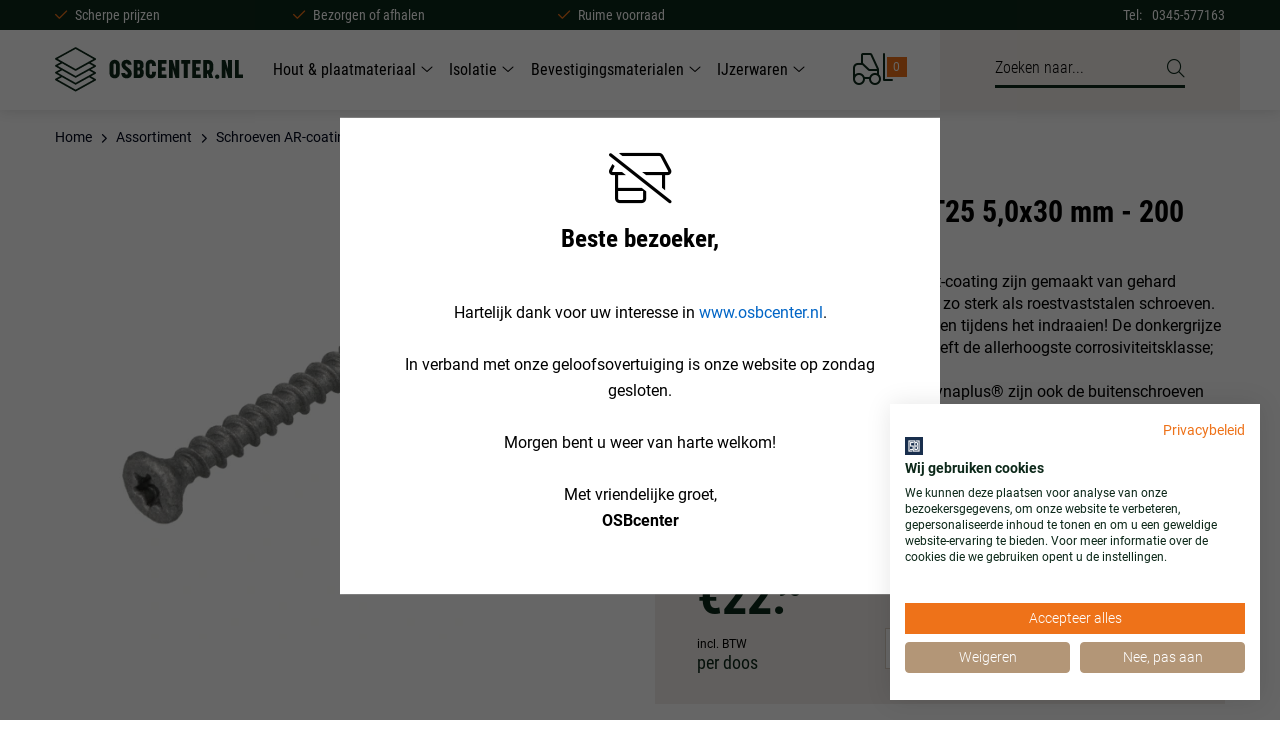

--- FILE ---
content_type: text/html; charset=UTF-8
request_url: https://osbcenter.nl/assortiment/-23919-schroeven-ar-coating-t25-5-0x30-mm-200/200/
body_size: 8191
content:
<!DOCTYPE html>
<html lang="nl">
    <head>
        <!-- Seo -->
        <title>Schroeven AR-coating T25 5,0x30 mm - 200</title>
        <meta charset="utf-8" />
        <meta name="robots" content="index, follow" />
        <meta name="description" content="200" />
        <meta name="keywords" content="" />
                <link rel="canonical" href="https://osbcenter.nl/assortiment/bevestigingsmaterialen/houtschroeven/houtschroeven-platkop/-23919-schroeven-ar-coating-t25-5-0x30-mm-200/200/">        <!-- End seo -->

        <script nonce="pZWZcoPikY7AbN7aMagA">
            window.dataLayer = window.dataLayer || [];
        </script>



        <!-- -->
        <meta data-developer="Webbureau Safira Geldermalsen" data-developer-contact="info@safira.nl" />
        <meta name="content-language" content="NL" />

        <!-- responsive meta tags -->
        <meta name="viewport" content="width=device-width, initial-scale=1.0, minimum-scale=1.0" />
        <meta name="HandheldFriendly" content="true" />
        <meta name="apple-mobile-web-app-capable" content="yes" />
        <meta name="apple-touch-fullscreen" content="yes" />
        <meta name="format-detection" content="telephone=no" />

        <!-- Social media tags -->
        <meta property="og:locale" content="nl_NL" />
        <meta property="og:url" content="https://osbcenter.nl/assortiment/-23919-schroeven-ar-coating-t25-5-0x30-mm-200/200/" />
        <meta property="og:type" content="article" />
        <meta property="og:title" content="Schroeven AR-coating T25 5,0x30 mm - 200" />
                    <meta property="og:description" content="200" />
                        <!-- End social media tags -->

        
        <!-- Start twitter tags -->
        <meta name="twitter:card" content="summary" />
        <meta name="twitter:title" content="Schroeven AR-coating T25 5,0x30 mm - 200" />
        <meta name="twitter:description" content="200" />
                <!-- End twitter tags -->

        <meta name="csrf-token" content="NrN2fRQEn0BfZf/pxqRt" />

        <!-- Favicons -->
        <link rel="apple-touch-icon-precomposed" sizes="57x57" href="/site/media/images/favicons/1-apple-touch-icon-57x57.png" />
        <link rel="apple-touch-icon-precomposed" sizes="114x114" href="/site/media/images/favicons/1-apple-touch-icon-114x114.png" />
        <link rel="apple-touch-icon-precomposed" sizes="72x72" href="/site/media/images/favicons/1-apple-touch-icon-72x72.png" />
        <link rel="apple-touch-icon-precomposed" sizes="144x144" href="/site/media/images/favicons/1-apple-touch-icon-144x144.png" />
        <link rel="apple-touch-icon-precomposed" sizes="60x60" href="/site/media/images/favicons/1-apple-touch-icon-60x60.png" />
        <link rel="apple-touch-icon-precomposed" sizes="120x120" href="/site/media/images/favicons/1-apple-touch-icon-120x120.png" />
        <link rel="apple-touch-icon-precomposed" sizes="76x76" href="/site/media/images/favicons/1-apple-touch-icon-76x76.png" />
        <link rel="apple-touch-icon-precomposed" sizes="152x152" href="/site/media/images/favicons/1-apple-touch-icon-152x152.png" />
        <link rel="icon" href="/site/media/images/favicons/1-favicon-196x196.png" sizes="196x196" />
        <link rel="icon" href="/site/media/images/favicons/1-favicon-96x96.png" sizes="96x96" />
        <link rel="icon" href="/site/media/images/favicons/1-favicon-32x32.png" sizes="32x32" />
        <link rel="icon" href="/site/media/images/favicons/1-favicon-16x16.png" sizes="16x16" />
        <link rel="icon" href="/site/media/images/favicons/1-favicon-128.png" sizes="128x128" />
        <link rel="icon" href="/site/media/images/favicons/1-favicon.ico" />
        <meta name="application-name" content="osbcenter.nl" />
        <meta name="msapplication-TileColor" content="#FFFFFF" />
        <meta name="msapplication-TileImage" content="/site/media/images/favicons/1-mstile-144x144.png" />
        <meta name="msapplication-square70x70logo" content="/site/media/images/favicons/1-mstile-70x70.png" />
        <meta name="msapplication-square150x150logo" content="/site/media/images/favicons/1-mstile-150x150.png" />
        <meta name="msapplication-wide310x150logo" content="/site/media/images/favicons/1-mstile-310x150.png" />
        <meta name="msapplication-square310x310logo" content="/site/media/images/favicons/1-mstile-310x310.png" />
        <!-- end Favicons -->

        
        
        
        
        
        
        <script nonce="pZWZcoPikY7AbN7aMagA">
            window.hasCookiebot = false;
            window.hasCookiefirst = false;
        </script>

        			<!-- Google tag (gtag.js) -->
			<script nonce="pZWZcoPikY7AbN7aMagA"   async src="https://www.googletagmanager.com/gtag/js?id=G-VYH201XKP7"></script>
			<script nonce="pZWZcoPikY7AbN7aMagA"  >
			window.dataLayer = window.dataLayer || [];
			function gtag(){dataLayer.push(arguments);} gtag('js', new Date());
			gtag('config', 'G-VYH201XKP7'); </script>
        
                    <!-- Google Tag Manager -->
            <script
                nonce="pZWZcoPikY7AbN7aMagA"
                                            >
                (function(w,d,s,l,i){w[l]=w[l]||[];w[l].push({'gtm.start':
                new Date().getTime(),event:'gtm.js'});var f=d.getElementsByTagName(s)[0],
                j=d.createElement(s),dl=l!='dataLayer'?'&l='+l:'';j.async=true;j.src=
                'https://www.googletagmanager.com/gtm.js?id='+i+dl;f.parentNode.insertBefore(j,f);
                })(window,document,'script','dataLayer',"GTM-WM5JR7P");
            </script>
            <!-- End Google Tag Manager -->
        
        
        
        
                                    <link rel="stylesheet" href="/site/modules/itemBreadcrumb/css/itemBreadcrumb.css?1677575986" />
                                                <link rel="stylesheet" href="/libraries/js/popup/popup.css?1671021451" />
                                                <link rel="stylesheet" href="/site/modules/itemCatalogus/css/itemCatalogus.css?1698838344" />
                                                <link rel="stylesheet" href="/site/modules/itemCatalogus/widgets/catalogusList/css/lookbook.css?1671021451" />
                                                <link rel="stylesheet" href="/site/modules/itemCatalogus/widgets/catalogusList/css/catalogusList.css?1692950076" />
                                                <link rel="stylesheet" href="/site/modules/itemForm/css/itemForm.css?1677575986" />
                                                <link rel="stylesheet" href="/site/modules/itemMenu/widgets/menuList/css/itemMenu.css?1677575986" />
                                                <link rel="stylesheet" href="/site/modules/itemMenu/widgets/menuShoppingCart/css/menuShoppingCart.css?1679567729" />
                                                <link rel="stylesheet" href="/site/modules/itemSearch/css/itemSearch.css?1692950076" />
                                                <link rel="stylesheet" href="/site/modules/site/css/vars.css?1671021451" />
                                                <link rel="stylesheet" href="/site/modules/site/css/normalize.css?1671021451" />
                                                <link rel="stylesheet" href="/site/modules/site/css/default.css?1679567729" />
                                                <link rel="stylesheet" href="/libraries/js/confirmbox/confirmbox.css?1671021451" />
                                                <link rel="stylesheet" href="/frameworks/fonts/font-awesome-6/css/fontawesome.min.css?1676463237" />
                                                <link rel="stylesheet" href="/frameworks/fonts/font-awesome-6/css/light.min.css?1676463237" />
                                                <link rel="stylesheet" href="/frameworks/fonts/font-awesome-6/css/regular.min.css?1676463237" />
                                                <link rel="stylesheet" href="/frameworks/fonts/font-awesome-6/css/solid.min.css?1676463237" />
                                                <link rel="stylesheet" href="/frameworks/fonts/font-awesome-6/css/brands.min.css?1676463237" />
                                                <link rel="stylesheet" href="/frameworks/fonts/roboto/font.css?1676463237" />
                                                <link rel="stylesheet" href="/frameworks/jquery/plugins/bannernavigator/css/banner-navigator.css?1677575986" />
                                                <link rel="stylesheet" href="/site/modules/site/css/layout.css?1692950076" />
                                                <link rel="stylesheet" href="/site/modules/site/css/grade-A.css?1677575986" />
                                                <link rel="stylesheet" href="/site/modules/site/css/grade-B.css?1671021451" />
                                                <link rel="stylesheet" href="/site/modules/site/css/grade-C.css?1677575986" />
                                                <link rel="stylesheet" href="/site/modules/site/css/grade-D.css?1671021451" />
                                                <link rel="stylesheet" href="/site/modules/site/css/header-shop.css?1671021451" />
                                                <link rel="stylesheet" href="/site/modules/site/css/footer.css?1677575986" />
                                                <link rel="stylesheet" href="/site/modules/site/css/elements.css?1679567729" />
                                                <link rel="stylesheet" href="/site/modules/site/css/custom.css?1692950076" />
                        </head>
    <body class="store-closed page-4484 default hasAnalytics" data-page-id="4484">
                <!-- Google Tag Manager (noscript) -->
        <noscript><iframe src="https://www.googletagmanager.com/ns.html?id=GTM-WM5JR7P"	height="0" width="0" style="display:none;visibility:hidden"></iframe></noscript>
        <!-- End Google Tag Manager (noscript) -->
        
        <noscript class="warning message"><div class="message-content">Javascript staat uit in je browser. Het is hierdoor mogelijk dat de website niet volledig functioneert.</div></noscript>

        
        <div id="devicegrade" ><div></div></div>

        <!-- let us scroll to the top quickly -->
        <div class="scroll-div" data-js-key="2ce7b7c9f5e2e9eef9b182ad62b0ea19">
            <i class="fal fa-arrow-up"></i>
        </div>

        <div class="row nth-child-0 header extra-wide " style="background-color: #ffffff"><div><div class="group width-100  "  ><div class="margin"><div class="padding"><div id="usp"><div
    class="article item-text width-55    usp-container ">
    <div class="margin">
        <div class="padding">
            <ul><li>Scherpe prijzen</li><li>Bezorgen of afhalen</li><li>Ruime voorraad</li></ul>
        </div>
    </div>
</div>
<div
    class="article item-text width-20   ">
    <div class="margin">
        <div class="padding">
                    </div>
    </div>
</div>
<div
    class="article item-text width-25   ">
    <div class="margin">
        <div class="padding">
            <p style="text-align: right;">Tel:<a href="tel:0345-577163" title="Bel naar 0345-577163" alt="Mail naar info@stemidbouwstoffen.nl" target="_blank">0345-577163</a></p>        </div>
    </div>
</div>
<div class="clear"></div></div><div
    class="article widget-menu-list slide-menu width-100  mobile-only  has-extra-item">
    <div class="margin">
        <div class="padding">
            <a class="skip-menu" href="#skip-menu-18660"
                >Menu overlaan</a>

            <button class="open-root">
                <i class="fas fa-bars"></i>
                <span>Menu</span>
            </button>
                        <div class="slide-menu-root">
                <div class="controls">
                    <i class="back far fa-chevron-left"></i>
                    <i class="close fal fa-times"></i>
                </div>
                                <ul>
                                        <li class="group-4485 has-children">
                        <span class="menu-name"
                            >Hout &amp; plaatmateriaal</span
                        >            <div class="slide-menu-child">
                <div class="controls">
                    <i class="back far fa-chevron-left"></i>
                    <i class="close fal fa-times"></i>
                </div>
                                <ul>
                                        <li class="group-4488 no-children">
                        <a
                                class="menu-name"
                                href="//osbcenter.nl/assortiment/hout-plaatmateriaal/osb3-en-underlayment/"
                                target=""
                                title="OSB3 en Underlayment"
                                >OSB3 en Underlayment</a
                            >                    </li>
                                        <li class="group-4489 no-children">
                        <a
                                class="menu-name"
                                href="//osbcenter.nl/assortiment/hout-plaatmateriaal/spaanplaat/"
                                target=""
                                title="Spaanplaat"
                                >Spaanplaat</a
                            >                    </li>
                                        <li class="group-4567 no-children">
                        <a
                                class="menu-name"
                                href="//osbcenter.nl/assortiment/hout-plaatmateriaal/vuren/"
                                target=""
                                title="Vuren"
                                >Vuren</a
                            >                    </li>
                                        <li class="group-4668 no-children">
                        <a
                                class="menu-name"
                                href="//osbcenter.nl/assortiment/hout-plaatmateriaal/gipsplaten/"
                                target=""
                                title="Gipsplaten"
                                >Gipsplaten</a
                            >                    </li>
                                    </ul>
                            </div>
                                </li>
                                        <li class="group-4498 has-children">
                        <span class="menu-name"
                            >Isolatie</span
                        >            <div class="slide-menu-child">
                <div class="controls">
                    <i class="back far fa-chevron-left"></i>
                    <i class="close fal fa-times"></i>
                </div>
                                <ul>
                                        <li class="group-4568 no-children">
                        <a
                                class="menu-name"
                                href="//osbcenter.nl/assortiment/isolatie/dak-isolatie/"
                                target=""
                                title="Dak isolatie"
                                >Dak isolatie</a
                            >                    </li>
                                        <li class="group-4569 no-children">
                        <a
                                class="menu-name"
                                href="//osbcenter.nl/assortiment/isolatie/spouwmuurisolatie/"
                                target=""
                                title="Spouwmuurisolatie"
                                >Spouwmuurisolatie</a
                            >                    </li>
                                        <li class="group-4570 no-children">
                        <a
                                class="menu-name"
                                href="//osbcenter.nl/assortiment/isolatie/vloerisolatie/"
                                target=""
                                title="Vloerisolatie"
                                >Vloerisolatie</a
                            >                    </li>
                                        <li class="group-4571 no-children">
                        <a
                                class="menu-name"
                                href="//osbcenter.nl/assortiment/isolatie/scheidingswand-isolatie/"
                                target=""
                                title="Scheidingswand isolatie"
                                >Scheidingswand isolatie</a
                            >                    </li>
                                    </ul>
                            </div>
                                </li>
                                        <li class="group-4490 has-children">
                        <span class="menu-name"
                            >Bevestigingsmaterialen</span
                        >            <div class="slide-menu-child">
                <div class="controls">
                    <i class="back far fa-chevron-left"></i>
                    <i class="close fal fa-times"></i>
                </div>
                                <ul>
                                        <li class="group-4572 no-children">
                        <a
                                class="menu-name"
                                href="//osbcenter.nl/assortiment/bevestigingsmaterialen/houtschroeven/"
                                target=""
                                title="Houtschroeven"
                                >Houtschroeven</a
                            >                    </li>
                                        <li class="group-4573 no-children">
                        <a
                                class="menu-name"
                                href="//osbcenter.nl/assortiment/bevestigingsmaterialen/houtbouwschroeven/"
                                target=""
                                title="Houtbouwschroeven"
                                >Houtbouwschroeven</a
                            >                    </li>
                                        <li class="group-4493 no-children">
                        <a
                                class="menu-name"
                                href="//osbcenter.nl/assortiment/bevestigingsmaterialen/houtdraadbouten-en-ringen/"
                                target=""
                                title="Houtdraadbouten en ringen"
                                >Houtdraadbouten en ringen</a
                            >                    </li>
                                    </ul>
                            </div>
                                </li>
                                        <li class="group-4494 has-children">
                        <span class="menu-name"
                            >IJzerwaren</span
                        >            <div class="slide-menu-child">
                <div class="controls">
                    <i class="back far fa-chevron-left"></i>
                    <i class="close fal fa-times"></i>
                </div>
                                <ul>
                                        <li class="group-4495 no-children">
                        <a
                                class="menu-name"
                                href="//osbcenter.nl/assortiment/ijzerwaren/raveeldragers/"
                                target=""
                                title="Raveeldragers"
                                >Raveeldragers</a
                            >                    </li>
                                        <li class="group-4496 no-children">
                        <a
                                class="menu-name"
                                href="//osbcenter.nl/assortiment/ijzerwaren/balkdragers/"
                                target=""
                                title="Balkdragers"
                                >Balkdragers</a
                            >                    </li>
                                        <li class="group-4497 no-children">
                        <a
                                class="menu-name"
                                href="//osbcenter.nl/assortiment/ijzerwaren/hoekankers/"
                                target=""
                                title="Hoekankers"
                                >Hoekankers</a
                            >                    </li>
                                    </ul>
                            </div>
                                </li>
                                    </ul>
                <div class="extra-article"><div
    class="article item-text width-25 ">
    <div class="margin">
        <div class="padding">
            <p style="text-align: right;">Tel:<a href="tel:0345-577163" title="Bel naar 0345-577163" alt="Mail naar info@stemidbouwstoffen.nl" target="_blank">0345-577163</a></p>        </div>
    </div>
</div>
</div>            </div>
                        <div class="overlay"></div>

            <a id="skip-menu-18660"></a>
        </div>
    </div>
</div>

<div
    class="article width-20 item-image  has-catalog">
    <div class="margin">
        <div class="padding">
            <div
                class="item-image-wrapper text-location-0 ">
                
                <div class="image" >
                                        <a href="/">
                        <img
                                                        src="/site/media/upload/images/18641_logo_20230209162340.svg"
                            alt="logo.svg"
                            title="logo.svg" />
                    </a>
                                    </div>

                
                <div class="clear"></div>
            </div>
        </div>
    </div>
</div>
<div
    class="article widget-menu-list big-list dropdown-01 slide width-45  desktop-only ">
    <div class="margin">
        <div class="padding">
            <a class="skip-menu" href="#skip-menu-18653"
                >Menu overlaan</a>
            <ul class="menu"><li class=" group-4485 level-3 child-1 has-children first-child"><a href="//osbcenter.nl/assortiment/hout-plaatmateriaal/" title="Hout &amp; plaatmateriaal" >Hout &amp; plaatmateriaal<i class="fal fa-angle-down"></i></a><span class="drop-down"> <i class="fa fa-caret-down"></i> </span><div class="submenu-wrap slide"><div><ul class="menu"><li class=" group-4488 level-4 child-1 no-children first-child"><a href="//osbcenter.nl/assortiment/hout-plaatmateriaal/osb3-en-underlayment/" title="OSB3 en Underlayment" >OSB3 en Underlayment</a><span class="drop-down"> <i class="fa fa-caret-down"></i> </span></li><li class=" group-4489 level-4 child-2 no-children"><a href="//osbcenter.nl/assortiment/hout-plaatmateriaal/spaanplaat/" title="Spaanplaat" >Spaanplaat</a><span class="drop-down"> <i class="fa fa-caret-down"></i> </span></li><li class=" group-4567 level-4 child-3 has-children"><a href="//osbcenter.nl/assortiment/hout-plaatmateriaal/vuren/" title="Vuren" >Vuren</a><span class="drop-down"> <i class="fa fa-caret-down"></i> </span><ul class="menu"><li class=" group-4487 level-5 child-1 no-children first-child"><a href="//osbcenter.nl/assortiment/hout-plaatmateriaal/vuren/vuren-bewerkt/" title="Vuren - bewerkt" >Vuren - bewerkt</a><span class="drop-down"> <i class="fa fa-caret-down"></i> </span></li><li class=" group-4486 level-5 child-2 no-children last-child"><a href="//osbcenter.nl/assortiment/hout-plaatmateriaal/vuren/vuren-4-zijdig/" title="Vuren - 4-zijdig" >Vuren - 4-zijdig</a><span class="drop-down"> <i class="fa fa-caret-down"></i> </span></li></ul></li><li class=" group-4668 level-4 child-4 has-children last-child"><a href="//osbcenter.nl/assortiment/hout-plaatmateriaal/gipsplaten/" title="Gipsplaten" >Gipsplaten</a><span class="drop-down"> <i class="fa fa-caret-down"></i> </span><ul class="menu"><li class=" group-4711 level-5 child-1 no-children first-child"><a href="//osbcenter.nl/assortiment/hout-plaatmateriaal/gipsplaten/plafondplaten/" title="Plafondplaten" >Plafondplaten</a><span class="drop-down"> <i class="fa fa-caret-down"></i> </span></li><li class=" group-4712 level-5 child-2 no-children last-child"><a href="//osbcenter.nl/assortiment/hout-plaatmateriaal/gipsplaten/wandplaten/" title="Wandplaten" >Wandplaten</a><span class="drop-down"> <i class="fa fa-caret-down"></i> </span></li></ul></li></ul></div></div></li><li class=" group-4498 level-3 child-2 has-children"><a href="//osbcenter.nl/assortiment/isolatie/" title="Isolatie" >Isolatie<i class="fal fa-angle-down"></i></a><span class="drop-down"> <i class="fa fa-caret-down"></i> </span><div class="submenu-wrap slide"><div><ul class="menu"><li class=" group-4568 level-4 child-1 no-children first-child"><a href="//osbcenter.nl/assortiment/isolatie/dak-isolatie/" title="Dak isolatie" >Dak isolatie</a><span class="drop-down"> <i class="fa fa-caret-down"></i> </span></li><li class=" group-4569 level-4 child-2 no-children"><a href="//osbcenter.nl/assortiment/isolatie/spouwmuurisolatie/" title="Spouwmuurisolatie" >Spouwmuurisolatie</a><span class="drop-down"> <i class="fa fa-caret-down"></i> </span></li><li class=" group-4570 level-4 child-3 no-children"><a href="//osbcenter.nl/assortiment/isolatie/vloerisolatie/" title="Vloerisolatie" >Vloerisolatie</a><span class="drop-down"> <i class="fa fa-caret-down"></i> </span></li><li class=" group-4571 level-4 child-4 no-children last-child"><a href="//osbcenter.nl/assortiment/isolatie/scheidingswand-isolatie/" title="Scheidingswand isolatie" >Scheidingswand isolatie</a><span class="drop-down"> <i class="fa fa-caret-down"></i> </span></li></ul></div></div></li><li class=" group-4490 level-3 child-3 has-children"><a href="//osbcenter.nl/assortiment/bevestigingsmaterialen/" title="Bevestigingsmaterialen" >Bevestigingsmaterialen<i class="fal fa-angle-down"></i></a><span class="drop-down"> <i class="fa fa-caret-down"></i> </span><div class="submenu-wrap slide"><div><ul class="menu"><li class=" group-4572 level-4 child-1 has-children first-child"><a href="//osbcenter.nl/assortiment/bevestigingsmaterialen/houtschroeven/" title="Houtschroeven" >Houtschroeven</a><span class="drop-down"> <i class="fa fa-caret-down"></i> </span><ul class="menu"><li class=" group-4492 level-5 child-1 no-children first-child"><a href="//osbcenter.nl/assortiment/bevestigingsmaterialen/houtschroeven/houtschroeven-cilinderkop/" title="Houtschroeven - cilinderkop" >Houtschroeven - cilinderkop</a><span class="drop-down"> <i class="fa fa-caret-down"></i> </span></li><li class=" group-4491 level-5 child-2 no-children last-child"><a href="//osbcenter.nl/assortiment/bevestigingsmaterialen/houtschroeven/houtschroeven-platkop/" title="Houtschroeven - platkop" >Houtschroeven - platkop</a><span class="drop-down"> <i class="fa fa-caret-down"></i> </span></li></ul></li><li class=" group-4573 level-4 child-2 no-children"><a href="//osbcenter.nl/assortiment/bevestigingsmaterialen/houtbouwschroeven/" title="Houtbouwschroeven" >Houtbouwschroeven</a><span class="drop-down"> <i class="fa fa-caret-down"></i> </span></li><li class=" group-4493 level-4 child-3 has-children last-child"><a href="//osbcenter.nl/assortiment/bevestigingsmaterialen/houtdraadbouten-en-ringen/" title="Houtdraadbouten en ringen" >Houtdraadbouten en ringen</a><span class="drop-down"> <i class="fa fa-caret-down"></i> </span><ul class="menu"><li class=" group-4574 level-5 child-1 no-children first-child"><a href="//osbcenter.nl/assortiment/bevestigingsmaterialen/houtdraadbouten-en-ringen/houtdraadbouten/" title="Houtdraadbouten" >Houtdraadbouten</a><span class="drop-down"> <i class="fa fa-caret-down"></i> </span></li><li class=" group-4575 level-5 child-2 no-children last-child"><a href="//osbcenter.nl/assortiment/bevestigingsmaterialen/houtdraadbouten-en-ringen/ringen/" title="Ringen" >Ringen</a><span class="drop-down"> <i class="fa fa-caret-down"></i> </span></li></ul></li></ul></div></div></li><li class=" group-4494 level-3 child-4 has-children last-child"><a href="//osbcenter.nl/assortiment/ijzerwaren/" title="IJzerwaren" >IJzerwaren<i class="fal fa-angle-down"></i></a><span class="drop-down"> <i class="fa fa-caret-down"></i> </span><div class="submenu-wrap slide"><div><ul class="menu"><li class=" group-4495 level-4 child-1 no-children first-child"><a href="//osbcenter.nl/assortiment/ijzerwaren/raveeldragers/" title="Raveeldragers" >Raveeldragers</a><span class="drop-down"> <i class="fa fa-caret-down"></i> </span></li><li class=" group-4496 level-4 child-2 no-children"><a href="//osbcenter.nl/assortiment/ijzerwaren/balkdragers/" title="Balkdragers" >Balkdragers</a><span class="drop-down"> <i class="fa fa-caret-down"></i> </span></li><li class=" group-4497 level-4 child-3 no-children last-child"><a href="//osbcenter.nl/assortiment/ijzerwaren/hoekankers/" title="Hoekankers" >Hoekankers</a><span class="drop-down"> <i class="fa fa-caret-down"></i> </span></li></ul></div></div></li></ul>            <a id="skip-menu-18653"></a>
        </div>
    </div>
</div>
<div
    class="article width-10 menuShoppingCart-wrap ">
    <div class="margin">
        <div class="padding">
            <a
                href="//osbcenter.nl/mijn-bestelling/"
                title="Naar winkelwagen">
                <div class="cart-info toggle-cart">
                    <span class="cart-count">0</span>
                    <span class="cart-icon">
                        <i class="fal fa-shopping-cart" aria-hidden="true"></i>
                    </span>
                </div>
            </a>
            <div class="clear"></div>
        </div>
    </div>
</div>
<div
    class="article widget-default-search width-25 ">
    <div class="margin">
        <div class="padding">
            <div class="search-wrap">
                <div class="input-search-wrap">
                    <input
                        type="text"
                        name="q"
                        value=""
                        placeholder="Zoeken naar..." />
                    <span class="bar"></span>
                </div>

                <div class="search-icon">
                    <i class="fas fa-search"></i>
                </div>
            </div>
        </div>
    </div>
</div>
<div class="clear"></div>
</div>
</div>
</div>
<div class="clear 2"></div></div></div><div class="row nth-child-1 content" ><div><div class="group width-100  "  ><div class="margin"><div class="padding"><div
    class="article width-100 item-breadcrumb  breadcrumb">
    <div class="margin">
        <div class="padding">
            <!-- start of bredcrumb -->
            <div class="breadcrumb">
                <ol itemscope itemtype="https://schema.org/BreadcrumbList">
                                        <!-- show the home except for the home itself -->
                    <li itemprop="itemListElement" itemscope itemtype="https://schema.org/ListItem">
                        <a itemprop="item" href="https://osbcenter.nl">
                            <span itemprop="name">Home</span>
                        </a>
                        <meta itemprop="position" content="1" />
                        <i class="far fa-chevron-right"></i>
                    </li>
                    <!-- end of home -->
                    
                    <!-- other pages -->
                                                            <li itemprop="itemListElement" itemscope itemtype="https://schema.org/ListItem">
                        <a
                            itemprop="item"
                            href="https://osbcenter.nl/assortiment/">
                            <span itemprop="name">Assortiment</span>
                        </a>
                        <meta itemprop="position" content="2" />
                        <i class="far fa-chevron-right"></i>
                    </li>
                                        <!-- end of other pages -->

                                            <li itemprop="itemListElement" itemscope itemtype="https://schema.org/ListItem">
                            <span itemprop="name">                                    Schroeven AR-coating T25 5,0x30 mm - 200                                                            </span>
                            <meta itemprop="position" content="3" />
                        </li>
                                    </ol>
            </div>
            <!-- end of breadcrumb -->
        </div>
    </div>
</div>
<div class="clear"></div>
</div>
</div>
</div>
<div class="clear 2"></div></div></div><div class="row nth-child-2 content" ><div><div class="group width-100  "  ><div class="margin"><div class="padding"><div
    class="article width-100 item-catalogus-detail  catalogusList">
    <div class="margin">
        <div class="padding">
                        <div class="navigation-row">
                <div class="prev">
                    <a
                        href="//osbcenter.nl/sjablonen/import/-23918-schroeven-ar-coating-t25-5-0x25-mm-200/200/"
                        title="Schroeven AR-coating T25 5,0x25 mm - 200"
                        >
                        <i class="fal fa-angle-left"></i>
                        Vorige                    </a>
                </div>

                <div class="back">
                    <a
                        href="//osbcenter.nl/assortiment/"
                        title="Overzicht"
                        >Overzicht</a>
                </div>

                <div class="next">
                    <a
                        href="//osbcenter.nl/sjablonen/import/-23920-schroeven-ar-coating-t25-5-0x35-mm-200/200/"
                        title="Schroeven AR-coating T25 5,0x35 mm - 200"
                        >
                        Ga verder                        <i class="fal fa-angle-right"></i>
                    </a>
                </div>
            </div>
            
                        <div class="product-content" itemscope itemtype="http://schema.org/Product">
                <div class="margin">
                    <div class="padding">
                                                <div class="width-40 article-info">
                            <div class="brand" itemprop="brand" itemtype="http://schema.org/Brand" itemscope>
                                <meta
                                    itemprop="name"
                                    content="" />
                                                            </div>

                            <h1 itemprop="name">Schroeven AR-coating T25 5,0x30 mm - 200</h1>
                            <div class="article-number">Artikelnummer: 0701010030060</div>
                                                            <div class="description">Dynaplus&reg; Unischroeven met Anti-Roest-coating zijn gemaakt van gehard carbonstaal en daarmee wel twee(!) keer zo sterk als roestvaststalen schroeven. Geen last meer van schroeven die afbreken tijdens het indraaien! De donkergrijze AR-coating is zeer roestbestending en heeft de allerhoogste corrosiviteitsklasse; C4.<br>Net als de verzinkte unischroeven van Dynaplus&reg; zijn ook de buitenschroeven met AR-coating voorzien van een perfect gevormde startdraad, smeermiddel, de speciale boorpunt met cross-sections en kartels en een grove spoed. Specificaties die zorgen voor snel en gemakkelijk inschroeven bij een opmerkelijk lage indraaiweerstand en, in de meeste gevallen, zonder voor te hoeven boren. De extra diepe TX-drive zorgt voor veel grip en maakt het inschroeven eenvoudig.</div>
                                                                                                                                            
                                                        <div
                                class="price-wrap "
                                itemprop="offers"
                                itemscope
                                itemtype="http://schema.org/Offer">
                                <meta
                                    itemprop="price"
                                    content="22.95" />
                                <meta itemprop="priceCurrency" content="EUR" />
                                <link itemprop="availability" href="http://schema.org/InStock" />
                                <meta itemprop="itemCondition" content="https://schema.org/NewCondition" />

                                                                
                                <span class="price">€22.<small>95</small></span>
                                <span class="vat">incl. BTW</span>
                                <span class="unit">per doos</span>
                            </div>

                                                        
                            <div class="clear"></div>

                                                                                    <div class="add-to-cart-wrap ">
                                
                                <div class="quantity">
                                    <label for="cataloguslist-product-amount-4835"
                                        >Aantal</label>
                                        <div class="input-wrap">
                                        <input
                                            type="text"
                                            name="quantity"
                                            autocomplete="off"
                                            value="1" />
                                        </div>
                                </div>

                                <div class="button-add-to-cart">
                                    <div class="loading"><i class="fal fa-circle-notch"></i></div>
                                    <button
                                        class="add-to-cart"
                                        data-item-id="23919">
                                        <i class="fal fa-plus"></i>
                                        <i class="fal fa-cart-shopping"></i>
                                    </button>
                                    <span>
                                        <i class="fal fa-check"></i>
                                    </span>
                                </div>
                                <div class="clear"></div>
                            </div>
                                                        
                                                                                                                                            
                            <div class="clear"></div>

                            
                        </div>
                        
                        <div class="sticky-article-info" hidden>
         
                                <img
                                    class="thumbnail"
                                    src="/site/media/upload/import/extract/07/01/01/0701010030060.png"
                                    alt="Schroeven AR-coating T25 5,0x30 mm - 200"
                                    title="Schroeven AR-coating T25 5,0x30 mm - 200"
                                    width="445" height="445" />
                            
                            <div class="info">
                                <div class="title" title="Schroeven AR-coating T25 5,0x30 mm - 200">Schroeven AR-coating T25 5,0x30 mm - 200</div>
                                                                <div class="price-wrap">
                                                                        
                                    <span class="price">€22.95</span>
                                    <span class="vat">incl. BTW</span>
                                </div>
                                                                                                <div class="shopping-cart">
                                                                        <div class="add-to-cart-wrap">
                                        <div class="quantity">
                                            <label for="cataloguslist-product-amount-4835"
                                                >Aantal</label>
                                            <input
                                                id="cataloguslist-product-amount-4835"
                                                type="text"
                                                name="quantity"
                                                value="1"
                                                autocomplete="off" />
                                        </div>
    
                                        <div class="button-add-to-cart">
                                            <div class="loading"><i class="fal fa-circle-notch"></i></div>
                                            <div
                                                class="add-to-cart"
                                                data-item-id="23919">
                                                Toevoegen                                            </div>
                                            <span>
                                                <i class="fal fa-check"></i>
                                            </span>
                                        </div>
                                        <div class="clear"></div>
                                    </div>
                                                                    </div>
                                                            </div>
                        </div>
                        
                        <div
                            class="width-60 left pictures"
                            data-devicetype="desktop"
                            data-sliderType="2"
                            data-sliderViewDuration="5"
                            data-sliderAutoPlay="1">
                            <h1 class="mobile-only" itemprop="name">Schroeven AR-coating T25 5,0x30 mm - 200</h1>

                                                                                        <a data-fslightbox="catalog" class="holder openDetail" href="/site/media/upload/import/extract/07/01/01/0701010030060.png">
                                <span class="description zoom"><i class="fal fa-search-plus"></i></span>
                                                            <img title="Schroeven AR-coating T25 5,0x30 mm - 200" alt="Schroeven AR-coating T25 5,0x30 mm - 200" src="/site/media/upload/import/extract/07/01/01/0701010030060.png" width="445" height="445" />
                                                        </a>
                                                    </div>
                        <div class="clear"></div>
                    </div>
                </div>
            </div>
                    </div>
    </div>
</div>
<div class="clear"></div>
<div id="image-dark-overlay">
<div
    class="article width-25 item-image    desktop-only  has-catalog">
    <div class="margin">
        <div class="padding">
            <div
                class="item-image-wrapper text-location-4 ">
                
                <div class="image" >
                                        <a href="//osbcenter.nl/assortiment/hout-plaatmateriaal/">
                        <img
                            width="810" height="900"                            src="/site/media/upload/images/18670_osb-center-home-osb_origineel_20230223210014.webp"
                            alt="Hout en plaatmateriaal"
                            title="Hout en plaatmateriaal" />
                    </a>
                                    </div>

                                                <div class="item-image-text">
                    <p class="h3Class" style="text-align: right;">HOUT &amp; PLAATMATERIAAL</p>
<p style="text-align: right;"><a href="/assortiment/hout-plaatmateriaal/" title="Bekijk ons aanbod" alt="Bekijk ons aanbod">Bekijk ons aanbod</a></p>                </div>
                                
                <div class="clear"></div>
            </div>
        </div>
    </div>
</div>

<div
    class="article width-25 item-image    desktop-only  has-catalog">
    <div class="margin">
        <div class="padding">
            <div
                class="item-image-wrapper text-location-4 ">
                
                <div class="image" >
                                        <a href="//osbcenter.nl/assortiment/isolatie/">
                        <img
                            width="810" height="900"                            src="/site/media/upload/images/18671_osb-center-home-isolatie_origineel_20230223210128.webp"
                            alt="OSB-center-home-isolatie.jpg"
                            title="OSB-center-home-isolatie.jpg" />
                    </a>
                                    </div>

                                                <div class="item-image-text">
                    <p class="h3Class" style="text-align: right;">ISOLATIE</p>
<p style="text-align: right;"><a href="/assortiment/isolatie/" title="Bekijk ons aanbod" alt="Bekijk ons aanbod">Bekijk ons aanbod</a></p>                </div>
                                
                <div class="clear"></div>
            </div>
        </div>
    </div>
</div>

<div
    class="article width-25 item-image    desktop-only  has-catalog">
    <div class="margin">
        <div class="padding">
            <div
                class="item-image-wrapper text-location-4 ">
                
                <div class="image" >
                                        <a href="//osbcenter.nl/assortiment/bevestigingsmaterialen/">
                        <img
                            width="810" height="900"                            src="/site/media/upload/images/18672_osb-center-home-bevestiginsmateriaal_origineel_20230223210220.webp"
                            alt="Bevestigingsmaterialen"
                            title="Bevestigingsmaterialen" />
                    </a>
                                    </div>

                                                <div class="item-image-text">
                    <p class="h3Class" style="text-align: right;">BEVESTIGINGS MATERIAAL</p>
<p style="text-align: right;"><a href="/assortiment/bevestigingsmaterialen/" title="Bekijk ons aanbod" alt="Bekijk ons aanbod">Bekijk ons aanbod</a></p>                </div>
                                
                <div class="clear"></div>
            </div>
        </div>
    </div>
</div>

<div
    class="article width-25 item-image    desktop-only  has-catalog">
    <div class="margin">
        <div class="padding">
            <div
                class="item-image-wrapper text-location-4 ">
                
                <div class="image" >
                                        <a href="//osbcenter.nl/assortiment/ijzerwaren/">
                        <img
                            width="810" height="900"                            src="/site/media/upload/images/18673_osb-center-home-ijzerwaren_origineel_20230223210312.webp"
                            alt="IJzerwaren"
                            title="IJzerwaren" />
                    </a>
                                    </div>

                                                <div class="item-image-text">
                    <p class="h3Class" style="text-align: right;">IJZERWAREN</p>
<p style="text-align: right;"><a href="/assortiment/ijzerwaren/" title="Bekijk ons aanbod" alt="Bekijk ons aanbod">Bekijk ons aanbod</a></p>                </div>
                                
                <div class="clear"></div>
            </div>
        </div>
    </div>
</div>
<div class="clear"></div><div
    class="article widget-menu-list vertical-menu width-100  mobile-only   ">
    <div class="margin">
        <div class="padding">
            <a class="skip-menu" href="#skip-menu-18689"
                >Menu overlaan</a>

            <div class="menu-wrap">
                                <div class="top">
                    <div class="collapse"><i class="fal fa-angle-right"></i></div>
                    <div class="group-name">Ontdek onze producten</div>
                </div>
                <ul class="menu"><li class=" group-4485 level-2 child-1 has-children first-child"><a href="//osbcenter.nl/assortiment/hout-plaatmateriaal/" title="Hout &amp; plaatmateriaal" >Hout &amp; plaatmateriaal</a><span class="drop-down"> <i class="fa fa-caret-down"></i> </span><div class="submenu-wrap"><div><ul class="menu"><li class=" group-4488 level-3 child-1 no-children first-child"><a href="//osbcenter.nl/assortiment/hout-plaatmateriaal/osb3-en-underlayment/" title="OSB3 en Underlayment" >OSB3 en Underlayment</a><span class="drop-down"> <i class="fa fa-caret-down"></i> </span></li><li class=" group-4489 level-3 child-2 no-children"><a href="//osbcenter.nl/assortiment/hout-plaatmateriaal/spaanplaat/" title="Spaanplaat" >Spaanplaat</a><span class="drop-down"> <i class="fa fa-caret-down"></i> </span></li><li class=" group-4567 level-3 child-3 no-children"><a href="//osbcenter.nl/assortiment/hout-plaatmateriaal/vuren/" title="Vuren" >Vuren</a><span class="drop-down"> <i class="fa fa-caret-down"></i> </span></li><li class=" group-4668 level-3 child-4 no-children last-child"><a href="//osbcenter.nl/assortiment/hout-plaatmateriaal/gipsplaten/" title="Gipsplaten" >Gipsplaten</a><span class="drop-down"> <i class="fa fa-caret-down"></i> </span></li></ul></div></div></li><li class=" group-4498 level-2 child-2 has-children"><a href="//osbcenter.nl/assortiment/isolatie/" title="Isolatie" >Isolatie</a><span class="drop-down"> <i class="fa fa-caret-down"></i> </span><div class="submenu-wrap"><div><ul class="menu"><li class=" group-4568 level-3 child-1 no-children first-child"><a href="//osbcenter.nl/assortiment/isolatie/dak-isolatie/" title="Dak isolatie" >Dak isolatie</a><span class="drop-down"> <i class="fa fa-caret-down"></i> </span></li><li class=" group-4569 level-3 child-2 no-children"><a href="//osbcenter.nl/assortiment/isolatie/spouwmuurisolatie/" title="Spouwmuurisolatie" >Spouwmuurisolatie</a><span class="drop-down"> <i class="fa fa-caret-down"></i> </span></li><li class=" group-4570 level-3 child-3 no-children"><a href="//osbcenter.nl/assortiment/isolatie/vloerisolatie/" title="Vloerisolatie" >Vloerisolatie</a><span class="drop-down"> <i class="fa fa-caret-down"></i> </span></li><li class=" group-4571 level-3 child-4 no-children last-child"><a href="//osbcenter.nl/assortiment/isolatie/scheidingswand-isolatie/" title="Scheidingswand isolatie" >Scheidingswand isolatie</a><span class="drop-down"> <i class="fa fa-caret-down"></i> </span></li></ul></div></div></li><li class=" group-4490 level-2 child-3 has-children"><a href="//osbcenter.nl/assortiment/bevestigingsmaterialen/" title="Bevestigingsmaterialen" >Bevestigingsmaterialen</a><span class="drop-down"> <i class="fa fa-caret-down"></i> </span><div class="submenu-wrap"><div><ul class="menu"><li class=" group-4572 level-3 child-1 no-children first-child"><a href="//osbcenter.nl/assortiment/bevestigingsmaterialen/houtschroeven/" title="Houtschroeven" >Houtschroeven</a><span class="drop-down"> <i class="fa fa-caret-down"></i> </span></li><li class=" group-4573 level-3 child-2 no-children"><a href="//osbcenter.nl/assortiment/bevestigingsmaterialen/houtbouwschroeven/" title="Houtbouwschroeven" >Houtbouwschroeven</a><span class="drop-down"> <i class="fa fa-caret-down"></i> </span></li><li class=" group-4493 level-3 child-3 no-children last-child"><a href="//osbcenter.nl/assortiment/bevestigingsmaterialen/houtdraadbouten-en-ringen/" title="Houtdraadbouten en ringen" >Houtdraadbouten en ringen</a><span class="drop-down"> <i class="fa fa-caret-down"></i> </span></li></ul></div></div></li><li class=" group-4494 level-2 child-4 has-children last-child"><a href="//osbcenter.nl/assortiment/ijzerwaren/" title="IJzerwaren" >IJzerwaren</a><span class="drop-down"> <i class="fa fa-caret-down"></i> </span><div class="submenu-wrap"><div><ul class="menu"><li class=" group-4495 level-3 child-1 no-children first-child"><a href="//osbcenter.nl/assortiment/ijzerwaren/raveeldragers/" title="Raveeldragers" >Raveeldragers</a><span class="drop-down"> <i class="fa fa-caret-down"></i> </span></li><li class=" group-4496 level-3 child-2 no-children"><a href="//osbcenter.nl/assortiment/ijzerwaren/balkdragers/" title="Balkdragers" >Balkdragers</a><span class="drop-down"> <i class="fa fa-caret-down"></i> </span></li><li class=" group-4497 level-3 child-3 no-children last-child"><a href="//osbcenter.nl/assortiment/ijzerwaren/hoekankers/" title="Hoekankers" >Hoekankers</a><span class="drop-down"> <i class="fa fa-caret-down"></i> </span></li></ul></div></div></li></ul>            </div>

            <a id="skip-menu-18689"></a>
        </div>
    </div>
</div>
<div class="clear"></div>
</div>
</div>
</div>
</div>
<div class="clear 2"></div></div></div><div class="row nth-child-3 footer stay-at-bottom extra-wide " ><div><div class="group width-100  "  ><div class="margin"><div class="padding"><div
    class="article item-text width-20 ">
    <div class="margin">
        <div class="padding">
            <p class="h3Class">Hout &amp; plaatmateriaal</p>
<div class="mobile-trigger"><ul><li><a href="https://osbcenter.nl/assortiment/hout-plaatmateriaal/osb3-en-underlayment/" title="OSB3 &amp; Underlayment" alt="OSB3 &amp; Underlayment">OSB3 &amp; Underlayment</a></li><li><a href="https://osbcenter.nl/assortiment/hout-plaatmateriaal/spaanplaat" title="Spaanplaat">Spaanplaat</a></li><li><a href="https://osbcenter.nl/assortiment/hout-plaatmateriaal/vuren" title="Vuren">Vuren</a></li><li><a href="/assortiment/hout-plaatmateriaal/gipsplaten/" title="Gipsplaten">Gipsplaten</a></li></ul></div>        </div>
    </div>
</div>
<div
    class="article item-text width-20 ">
    <div class="margin">
        <div class="padding">
            <p class="h3Class">Isolatie</p>
<div class="mobile-trigger"><ul><li><a href="https://osbcenter.nl/assortiment/isolatie/dak-isolatie/" title="Dak isolatie" alt="Dak isolatie">Dak isolatie</a></li><li><a href="https://osbcenter.nl/assortiment/isolatie/spouwmuurisolatie/" title="Spouwmuurisolatie">Spouwmuurisolatie</a></li><li><a href="https://osbcenter.nl/assortiment/isolatie/vloerisolatie/" title="Vloerisolatie">Vloerisolatie</a></li><li><a href="https://osbcenter.nl/assortiment/isolatie/scheidingswand-isolatie/" title="Scheidingswand isolatie">Scheidingswand isolatie</a></li></ul></div>        </div>
    </div>
</div>
<div
    class="article item-text width-20 ">
    <div class="margin">
        <div class="padding">
            <p class="h3Class">Bevestigingsmaterialen</p>
<div class="mobile-trigger"><ul><li><a href="https://osbcenter.nl/assortiment/bevestigingsmaterialen/houtschroeven/" title="Houtschroeven" alt="Houtschroeven">Houtschroeven</a></li><li><a href="https://osbcenter.nl/assortiment/bevestigingsmaterialen/houtbouwschroeven/" title="Houtbouwschroeven">Houtbouwschroeven</a></li><li><a href="https://osbcenter.nl/assortiment/bevestigingsmaterialen/houtdraadbouten-en-ringen/" title="Houtdraadbouten en ringen">Houtdraadbouten en ringen</a></li></ul></div>        </div>
    </div>
</div>
<div
    class="article item-text width-20 ">
    <div class="margin">
        <div class="padding">
            <p class="h3Class">IJzerwaren</p>
<div class="mobile-trigger"><ul><li><a href="https://osbcenter.nl/assortiment/ijzerwaren/raveeldragers/" title="Raveeldragers" alt="Houtschroeven">Raveeldragers</a></li><li><a href="https://osbcenter.nl/assortiment/ijzerwaren/balkdragers/" title="Balkdragers">Balkdragers</a></li><li><a href="https://osbcenter.nl/assortiment/ijzerwaren/hoekankers/" title="Hoekankers">Hoekankers</a></li></ul></div>        </div>
    </div>
</div>
<div
    class="article item-text width-20 ">
    <div class="margin">
        <div class="padding">
            <p class="h3Class">Adres</p>
<div class="mobile-trigger"><ul><li><a href="#"></a>Stemid Bouwstoffen B.V. <br>Poppenbouwing 10 <br>4191 NZ Geldermalsen<br><a href="https://osbcenter.nl/admin/?p=admin#" title="Bel naar 0345-577163" alt="Bel naar 0345-577163">0345-577163</a></li></ul></div>        </div>
    </div>
</div>
<div class="clear"></div><div
    class="article item-text width-100  copyright ">
    <div class="margin">
        <div class="padding">
            <p>OSBcenter.nl is een onderdeel van <strong>Stemid Bouwstoffen B.V.</strong></p>
<figure><a href="https://stemidbouwstoffen.nl/" target="_blank"><img src="/site/media/upload/images/18666_logo-stemid-bouwstoffen_crop_20230213160559.webp" data-image="9592" alt="Stemid Bouwstoffen" title="Stemid Bouwstoffen" width="153" height="51"></a></figure>
<ul><li><a href="https://safira.nl" title="Safira Webdesign &amp; webontwikkeling in de regio Geldermalsen, Tiel, Culemborg, Zaltbommel en Leerdam" alt="Safira Webdesign &amp; webontwikkeling in de regio Geldermalsen, Tiel, Culemborg, Zaltbommel en Leerdam" target="_blank">Webdesign</a> </li><li><a href="/privacy/" title="Privacy">Privacy</a><br></li><li><a href="/algemene-voorwaarden/" title="Algemene verkoop- en leveringsvoorwaarden" alt="Algemene verkoop- en leveringsvoorwaarden" target="_blank">Algemene verkoop- en leveringsvoorwaarden</a></li></ul>        </div>
    </div>
</div>
<div class="clear"></div>
</div>
</div>
</div>
<div class="clear 2"></div></div></div>
                    <div class="no-business-day"><div class="row nth-child-0 content" ><div><div class="group width-50  "  ><div class="margin"><div class="padding"><div
    class="article item-text width-100 ">
    <div class="margin">
        <div class="padding">
            <h2 style="text-align: center;"><em class="fal fa-store-alt-slash"></em></h2>
<h2 style="text-align: center;">Beste bezoeker,</h2>
<p style="text-align: center;"></p>
<p style="text-align: center;">Hartelijk dank voor uw interesse in <a href="http://www.osbcenter.nl">www.osbcenter.nl</a>.</p>
<p></p>
<p style="text-align: center;">In verband met onze geloofsovertuiging is onze website op zondag gesloten.</p>
<p style="text-align: center;"><br></p>
<p style="text-align: center;">Morgen bent u weer van harte welkom!</p>
<p style="text-align: center;"><br></p>
<p style="text-align: center;">Met vriendelijke groet,<br><strong>OSBcenter</strong></p>
<p style="text-align: center;"><strong></strong></p>        </div>
    </div>
</div>
<div class="clear"></div>
</div>
</div>
</div>
<div class="clear 2"></div></div></div></div>        
        <!-- load module specific js files -->
                                    <script nonce="pZWZcoPikY7AbN7aMagA" src="/frameworks/jquery/jquery-3.6.3.min.js?1676463237"></script>
                                                <script nonce="pZWZcoPikY7AbN7aMagA" src="/frameworks/jquery/plugins/fslightbox/fslightbox.js?1671021451"></script>
                                                <script nonce="pZWZcoPikY7AbN7aMagA" src="/frameworks/jquery/plugins/bannernavigator/js/functions.js?1671021451"></script>
                                                <script nonce="pZWZcoPikY7AbN7aMagA" src="/frameworks/jquery/plugins/bannernavigator/js/jquery.easing.min.js?1671021451"></script>
                                                <script nonce="pZWZcoPikY7AbN7aMagA" src="/frameworks/jquery/plugins/bannernavigator/js/ticker.js?1671021451"></script>
                                                <script nonce="pZWZcoPikY7AbN7aMagA" src="/frameworks/jquery/plugins/bannernavigator/js/banner-navigator.js?1679567729"></script>
                                                <script nonce="pZWZcoPikY7AbN7aMagA" src="/frameworks/jquery/plugins/js-cookie/js.cookie.js?1671021451"></script>
                                                <script nonce="pZWZcoPikY7AbN7aMagA" src="/site/modules/language/js/language-labels-1.js?1765196199"></script>
                                                <script nonce="pZWZcoPikY7AbN7aMagA" src="/site/modules/site/js/responsiveFramework.js?1671021451"></script>
                                                <script nonce="pZWZcoPikY7AbN7aMagA" src="/site/modules/language/js/language.js?1671021451"></script>
                                                <script nonce="pZWZcoPikY7AbN7aMagA" src="/libraries/js/confirmbox/jquery.confirmbox.js?1671021451"></script>
                                                <script nonce="pZWZcoPikY7AbN7aMagA" src="/site/modules/site/js/default.js?1708075661"></script>
                                                <script nonce="pZWZcoPikY7AbN7aMagA" src="/libraries/js/controller.js?1676463237"></script>
                                                <script nonce="pZWZcoPikY7AbN7aMagA" src="/frameworks/jquery/plugins/touchwipe/jquery.touchwipe.1.1.1.js?1671021451"></script>
                                                <script nonce="pZWZcoPikY7AbN7aMagA" src="/frameworks/jquery/plugins/deparam/jquery-deparam.min.js?1671021451"></script>
                                                <script nonce="pZWZcoPikY7AbN7aMagA" src="/frameworks/jquery/plugins/spamShield/jquery.spamShield.js?1671021451"></script>
                                                <script nonce="pZWZcoPikY7AbN7aMagA" src="/libraries/js/popup/jquery.popup.js?1671021451"></script>
                                                <script nonce="pZWZcoPikY7AbN7aMagA" src="/site/modules/itemCatalogus/js/itemCatalogus.js?1679567729"></script>
                                                <script nonce="pZWZcoPikY7AbN7aMagA" src="/site/modules/itemCatalogus/widgets/catalogusList/js/catalogusList.js?1677575986"></script>
                                                <script nonce="pZWZcoPikY7AbN7aMagA" src="/frameworks/jquery/plugins/tooltipster/jquery.tooltipster.js?1671021451"></script>
                                                <script nonce="pZWZcoPikY7AbN7aMagA" src="/site/modules/itemCatalogus/widgets/shoppingCart/js/shoppingCart.js?1680171467"></script>
                                                <script nonce="pZWZcoPikY7AbN7aMagA" src="/site/modules/itemForm/js/itemForm.js?1676463237"></script>
                                                <script nonce="pZWZcoPikY7AbN7aMagA" src="/site/modules/itemMenu/widgets/menuList/js/itemMenu.js?1676463237"></script>
                                                <script nonce="pZWZcoPikY7AbN7aMagA" src="/site/modules/itemSearch/js/itemSearch.js?1671021451"></script>
                    
                    <script nonce=pZWZcoPikY7AbN7aMagA>
            if (!window.dataLayer) {
                window.dataLayer = [];
            }
            // jQuery.prepareGtm(function () {
                dataLayer.push({ ecommerce: null });
                                    dataLayer.push({"event":"view_item","ecommerce":{"currencyCode":"EUR","detail":{"actionField":[],"products":[{"name":null,"id":"23919","price":"22.95","brand":""}]}}});
                            // });
            </script>
        
        
        
        
        
        
        
        
    </body>
</html>


--- FILE ---
content_type: text/css
request_url: https://osbcenter.nl/site/modules/itemBreadcrumb/css/itemBreadcrumb.css?1677575986
body_size: 329
content:
.article.item-breadcrumb {
}

.article.item-breadcrumb > .margin {
    margin-bottom: 15px;
}

.article.item-breadcrumb > .margin > .padding {
}

.article.item-breadcrumb > .margin > .padding > .breadcrumb {
    width: 100%;
}

.article.item-breadcrumb > .margin > .padding > .breadcrumb > ol {
    display: block;
    list-style: none;
    margin: 0px;
    padding: 0px;
}

.article.item-breadcrumb > .margin > .padding > .breadcrumb > ol > li {
    display: inline;
    color: #02081c;
    line-height: 22px;
    font-weight: normal;
}

.article.item-breadcrumb > .margin > .padding > .breadcrumb > ol > li > a {
    text-decoration: none;
    color: #02081c;
    transition: color 0.25s ease;
}

.article.item-breadcrumb > .margin > .padding > .breadcrumb > ol > li > a:hover {
    color: #ee7219;
}

.article.item-breadcrumb > .margin > .padding > .breadcrumb > ol > li > i {
    font-size: 10px;
    margin: 0 5px;
}

.article.item-breadcrumb > .margin > .padding > .breadcrumb > ol > li > i::before {
    font-weight: 600;
}

/* A */
@media (max-width: 1024px) {
}

/* B */
@media (max-width: 991px) {
}

/* C */
@media (max-width: 767px) {
    .row > div > .group > .margin > .padding > .article.item-breadcrumb > .margin > .padding {
        padding: 10px 20px;
    }

    .article.item-breadcrumb > .margin {
        margin-bottom: 0;
    }
}

/* D */
@media (max-width: 479px) {
}


--- FILE ---
content_type: text/css
request_url: https://osbcenter.nl/libraries/js/popup/popup.css?1671021451
body_size: 558
content:
/* CSS Document */

.n-popup {
    background: rgba(0, 0, 0, 0.3);
    z-index: 99999999999;
    top: 0;
    left: 0;
    right: 0;
    bottom: 0;
    position: fixed;
    overflow: auto;
    margin: auto;
}

.n-popup .content {
    background-color: #fff;
    position: absolute;
    -webkit-box-shadow: 4px 4px 9px 0px rgba(50, 50, 50, 0.36);
    -moz-box-shadow: 4px 4px 9px 0px rgba(50, 50, 50, 0.36);
    box-shadow: 4px 4px 9px 0px rgba(50, 50, 50, 0.36);
    max-width: 100%;
    width: 0;
    margin-bottom: 150px;
}

.n-popup .content .title {
    font-size: 18px;
    color: #181818;
    padding: 15px 20px 10px 20px;
}

.n-popup .content .text {
    padding: 20px;
    font-size: 16px;
    color: #6c6c6c;
    line-height: 24px;
}

.n-popup .content .text > iframe {
    max-width: 100%;
    width: 100%;
}

.n-popup .content .text > iframe ~ p {
    color: #a6a6a6;
    font-size: 12px;
}

.n-popup .content .text > iframe ~ p > a {
    color: #929292;
    text-decoration: none;
}

.n-popup .content .text > iframe ~ p > a:hover {
    text-decoration: underline;
}

.n-popup .content .buttons {
    width: 100%;
    padding: 0 20px 10px 20px;
}

.n-popup .content .buttons .btn {
    margin-left: 20px;
    padding-left: 15px;
    padding-right: 15px;
    cursor: pointer;
    font-size: 15px;
}

.n-popup .content .buttons .btn.ok {
    float: right;
    color: #1891f2;
    padding-right: 0;
}

.n-popup .content .buttons .btn.cancel {
    float: right;
    color: #1891f2;
}

.n-popup .content .buttons .btn.confirm {
    float: right;
    color: #1891f2;
}

/* C */
@media (max-width: 767px) {
    .n-popup {
        padding-left: 20px;
        padding-right: 20px;
    }

    .n-popup > .padding {
        position: absolute;
        top: 0;
        bottom: 0;
        left: 0;
        right: 0;
        padding-bottom: 120%;
    }

    .n-popup .content {
        left: 2% !important;
        right: 2% !important;
        margin-left: 0 !important;
        top: 15% !important;
        max-width: 96% !important;
    }
}


--- FILE ---
content_type: text/css
request_url: https://osbcenter.nl/site/modules/itemCatalogus/css/itemCatalogus.css?1698838344
body_size: 9058
content:
/* CSS Document */

.article.item-catalogus-list {
    padding: 15px;
    display: flex;
}

.article.item-catalogus-list .margin {
    transition: box-shadow 0.2s;
    width: 100%;
    height: 100%;
}
.article.item-catalogus-list:not(.lookbook):hover .margin {
    box-shadow: 0px 0px 13px #0000001f;
}

.row > div > .group > .margin > .padding > .catalogus-list > .margin > .padding {
    padding: 0px;
}
.article.item-catalogus-list > .margin > .padding > .image {
    width: 100%;
    list-style: none;
    position: relative;
    margin: 0;
    padding: 5px 5px 0 5px;
    height: 100%;
    background: #fff;
    text-align: center;
    background-size: cover;
    background-position: 50% 50%;
    color: #fff;
    transform: translate3d(0px, 0px, 0px);
    transform-style: preserve-3d;
}

.article.item-catalogus-list > .margin > .padding > .image > .spacer {
    background-color: #fff;
    position: relative;
    width: 100%;
    padding-top: 100%; /* 1:1 Aspect Ratio */
}

.article.item-catalogus-list > .margin > .padding > .image > .spacer > .container {
    position: absolute;
    top: 0;
    left: 0;
    bottom: 0;
    right: 0;
    text-align: center;
    font-size: 20px;
}

.google-shop-image {
    display: none;
}

.article.item-catalogus-list > .margin > .padding > .image img {
    width: 100%;
    display: block;
    width: 100%;
    height: 100%;
    display: inline-block;
    object-fit: contain;
}

.article.item-catalogus-list > .margin > .padding > .image div.overlay {
    visibility: hidden;
    opacity: 0;
    top: 0;
    bottom: 0px;
    left: 0;
    right: 0;
    background-color: rgba(0, 0, 0, 0.5);
    position: absolute;
    transition: 0.2s ease-in-out;
    transition-property: opacity, visibility;
}

.article.item-catalogus-list > .margin > .padding:hover > .image div.overlay {
    z-index: 100;
    opacity: 1;
    visibility: visible;
}

.article.item-catalogus-list.pointer > .margin > .padding {
    cursor: pointer;
    padding-bottom: 20px;
    position: relative;
}

.article.item-catalogus-list > .margin > .padding > .image div.overlay > div {
    color: #fff;
    font-size: 18px;
    font-weight: 700;
    position: relative;
    text-align: center;
    top: 50%;
    width: 100%;
    opacity: none;
    text-transform: uppercase;
    transform: translateY(-50%);
}

.article.item-catalogus-list > .margin > .padding > .catalogus-text-wrapper > .title {
    width: 100%;
    font-size: 16px;
    line-height: 20px;
    font-weight: 500;
}

.article.item-catalogus-list > .margin > .padding > .catalogus-text-wrapper {
    display: block;
    color: inherit;
    position: relative;
    height: 100px;
    overflow: hidden;
    padding: 10px;
}

.article.item-catalogus-list > .margin > .padding > .catalogus-text-wrapper:after {
    content: '';
    position: absolute;
    width: 100%;
    background: transparent linear-gradient(180deg, #ffffff00 0%, #ffffff 100%);
    left: 0;
    bottom: 0;
    height: 50px;
}

.article.item-catalogus-list > .margin > .padding > .catalogus-text-wrapper > .introduction-text {
    padding: 0 5px;
    overflow: hidden;
    text-overflow: -o-ellipsis-lastline;
    display: -webkit-box;
    -webkit-line-clamp: 5;
    -webkit-box-orient: vertical;
}

.article.item-catalogus-list > .margin > .padding > .catalogus-text-wrapper > .introduction-text > p {
    max-height: 100%;
    overflow: hidden;
    position: relative;
}

.article.item-catalogus-list > .margin > .padding > .catalogus-text-wrapper > .brand {
    font-weight: 200;
}

.article.item-catalogus-list .price-button-wrap {
    min-height: 40px;
}

.article.item-catalogus-list .price-button-wrap > .price-wrap {
    padding: 10px 0;
    height: 42px;
    width: calc(100% - 40px);
    float: left;
    padding: 0 10px;
}

.article.item-catalogus-list .price-button-wrap > .price-wrap.bottom {
    margin-top: 20px;
    position: absolute;
    bottom: 0;
    display: table;
    height: 40px;
    line-height: 40px;
}

.article.item-catalogus-list .price-wrap .price {
    color: #0068c3;
    font-size: 16px;
    line-height: 24px;
    font-weight: 500;
}

.article.item-catalogus-list .price-wrap .old-price {
    text-decoration: line-through;
    color: #707070;
    font-size: 12px;
    height: 12px;
}

.article.item-catalogus-list .price-button-wrap > .price-wrap.bottom .price,
.article.item-catalogus-list .price-button-wrap > .price-wrap.bottom .old-price {
    vertical-align: middle;
}

.article.item-catalogus-list .add-amount-to-cart {
    display: flex;
    clear: both;
    padding: 0 10px;
}

.article.item-catalogus-list .add-amount-to-cart > div {
    margin-left: 5px;
}

.article.item-catalogus-list .add-amount-to-cart > input[name='quantity'] {
    width: 50%;
    min-width: 0;
    margin-right: 5px;
    text-align: center;
    border: 1px solid #e8ede8;
}

.article.item-catalogus-list .button-add-to-cart {
    height: 40px;
    overflow: hidden;
    background-color: #e1e1e1;
    text-align: center;
    position: relative;
    transition: background-color 0.2s ease-in-out;
    width: 40px;
    float: left;
    font-size: 20px;
}
.article.item-catalogus-list .button-add-to-cart.wide {
    float: none;
    width: calc(100% - 10px); /* minus 5px each side */
    margin: auto;
    margin-bottom: 5px;
}
.article.item-catalogus-list .button-add-to-cart.bottom {
    position: absolute;
    right: 0;
    bottom: 0;
}

.article.item-catalogus-list .add-amount-to-cart > .button-add-to-cart {
    width: 50%;
}

.article.item-catalogus-list .button-add-to-cart > .add-to-cart {
    padding: 10px 5px;
    text-decoration: none;
    display: block;
    transition: margin 0.2s ease-in-out;
    border: none;
    font: inherit;
    background: none;
    width: 100%;
}

.article.item-catalogus-list .button-add-to-cart.is-added {
    background-color: #34843b;
}

.article.item-catalogus-list .button-add-to-cart.is-added > .add-to-cart {
    margin-top: -38px;
    margin-bottom: 6px;
}

.article.item-catalogus-list .button-add-to-cart > .loading {
    color: #6c6c6c;
    cursor: wait;
    width: 100%;
    text-align: center;
    display: none;
    padding: 10px 5px;
}

.article.item-catalogus-list .button-add-to-cart > .loading.active {
    display: block;
}

.article.catalogus-list > .margin > .padding > .navigation-wrap {
    padding-right: 15px;
}

.row > div > .group > .margin > .padding > .article.catalogus-list > .margin > .padding {
    padding-left: 0;
    padding-right: 0;
    display: flex;
    flex-flow: row wrap;
}

/*
* group overview
*/
.article.item-catalogus-grouplist.pointer > .margin > .padding {
    cursor: pointer;
}

.article.item-catalogus-grouplist > .margin {
    margin: 10px;
}

.article.item-catalogus-grouplist > .margin > .padding {
    padding: 20px;
    border: solid 1px #e5e5e5;
}

.article.item-catalogus-grouplist > .margin > .padding > a {
    text-decoration: none;
    color: #000;
}

.article.item-catalogus-grouplist > .margin > .padding > a > .image.original {
    list-style: none;
    position: relative;
    margin: 0;
    padding: 0;
    height: 100%;
    background: #ccc;
    text-align: center;
    background-size: cover;
    background-position: 50% 50%;
    color: #fff;
    transform: translate3d(0px, 0px, 0px);
    transform-style: preserve-3d;
}

.article.item-catalogus-grouplist > .margin > .padding > a > .image.original > div {
    background-color: #fff;
    position: relative;
    width: 100%;
    padding-top: 100%;
}

.article.item-catalogus-grouplist > .margin > .padding > a > .info-wrap > .title {
    width: 100%;
    padding-top: 10px;
    height: 36px;
}

.article.item-catalogus-grouplist > .margin > .padding > a > .info-wrap > .title h2 {
    width: 100%;
    text-align: center;
    font-size: 14px;
    font-weight: 700;
    line-height: 18px;
}

/*
* detail page
*/
.article.item-catalogus-detail {
    position: relative;
    z-index: 1;
}
.article.item-catalogus-detail > .margin > .padding > .navigation-row {
    width: 100%;
    text-align: right;
    border-bottom: solid 1px #eaeaea;
}

.article.item-catalogus-detail > .margin > .padding > .navigation-row > div {
    display: inline-block;
    padding: 10px 20px;
}

.article.item-catalogus-detail > .margin > .padding > .navigation-row > div.next {
    padding-right: 0;
}

.article.item-catalogus-detail > .margin > .padding > .navigation-row > div.next > a > i {
    transition: right 0.15s ease-in-out;
    position: relative;
    right: 0;
}

.article.item-catalogus-detail > .margin > .padding > .navigation-row > div.next > a:hover > i {
    right: -2px;
}

.article.item-catalogus-detail > .margin > .padding > .navigation-row > div.prev > a > i {
    transition: left 0.15s ease-in-out;
    position: relative;
    left: 0;
}

.article.item-catalogus-detail > .margin > .padding > .navigation-row > div.prev > a:hover > i {
    left: -2px;
}

.article.item-catalogus-detail > .margin > .padding > .navigation-row > div > a.disabled {
    color: #787878;
    cursor: default;
}

.article.item-catalogus-detail > .margin > .padding > .product-content > .margin > .padding {
    padding: 20px 0;
}

.article.item-catalogus-detail > .margin > .padding > .product-content > .margin > .padding > .article-info {
    float: right;
    position: sticky;
    top: 30px;
    padding-left: 20px;
}

.article.item-catalogus-detail > .margin > .padding > .product-content > .margin > .padding > .article-info > .sub-articles-wrap {
    position: relative;
    margin-top: 25px;
}

.article.item-catalogus-detail > .margin > .padding > .product-content > .margin > .padding > .article-info > .sub-articles-wrap .select-clone-value.error {
    border: solid 1px #c16062;
}

.article.item-catalogus-detail > .margin > .padding > .product-content > .margin > .padding > .article-info > .sub-articles-wrap > .label-title {
    width: 100%;
    padding: 5px 0 5px 0;
    font-weight: bold;
}

.article.item-catalogus-detail > .margin > .padding > .product-content > .margin > .padding > .article-info > .price-wrap {
    padding: 10px 0;
    width: 50%;
    float: left;
}

.article.item-catalogus-detail > .margin > .padding > .product-content > .margin > .padding > .article-info .price-wrap > .old-price {
    text-decoration: line-through;
    font-size: 14px;
    padding-right: 5px;
    color: #707070;
}

.article.item-catalogus-detail > .margin > .padding > .product-content > .margin > .padding > .article-info .price-wrap > .price {
    font-weight: bold;
    font-size: 24px;
    color: #0068c3;
}

.article.item-catalogus-detail > .margin > .padding > .product-content > .margin > .padding > .article-info .price-wrap > .vat {
    font-size: 12px;
}

.article.item-catalogus-detail > .margin > .padding > .product-content > .margin > .padding > .article-info > .article-number {
    text-align: right;
    font-size: 11px;
}

.article.item-catalogus-detail > .margin > .padding > .product-content > .margin > .padding > .article-info > .delivery-time {
    width: 100%;
    text-align: right;
}

.article.item-catalogus-detail > .margin > .padding > .product-content > .margin > .padding > .article-info > .delivery-time > span {
    display: inline-block;
}

.article.item-catalogus-detail > .margin > .padding > .product-content > .margin > .padding > .article-info > .delivery-time > span.label-title {
    font-weight: bold;
}

.article.item-catalogus-detail .add-to-cart-wrap {
    padding-top: 20px;
    margin-top: 25px;
}

.article.item-catalogus-detail .add-to-cart-wrap > .quantity {
    width: 98px;
    float: left;
}

.article.item-catalogus-detail .add-to-cart-wrap > .button-add-to-cart {
    float: right;
    overflow: hidden;
    width: calc(100% - 98px);
    height: 40px;
    text-align: center;
    background-color: #0068c3;
    transition: background-color 0.2s ease-in-out;
    color: #ffffff;
}

.article.item-catalogus-detail .add-to-cart-wrap > .quantity .input-wrap {
    width: 100%;
}

.article.item-catalogus-detail .add-to-cart-wrap > .quantity .input-wrap > .select-clone-value {
    border-right: 0;
    max-height: 40px;
}

.article.item-catalogus-detail .add-to-cart-wrap > .quantity .label-title {
    width: 50%;
    float: left;
    line-height: 34px;
}

.article.item-catalogus-detail .add-to-cart-wrap.add-one > .button-add-to-cart {
    width: 100%;
}

.article.item-catalogus-detail .add-to-cart-wrap > .button-add-to-cart.is-added {
    background-color: #eeac19;
}

.article.item-catalogus-detail .add-to-cart-wrap > .button-add-to-cart:not(.is-added):hover {
    background-color: #cecece;
}

.article.item-catalogus-detail .add-to-cart-wrap > .button-add-to-cart > .loading {
    display: block;
    padding: 0;
    height: 40px;
    line-height: 40px;
    color: #fff;
    cursor: wait;
    display: none;
    text-align: center;
    width: 100%;
}

.article.item-catalogus-detail .add-to-cart-wrap > .button-add-to-cart > .add-to-cart {
    height: 40px;
    color: inherit;
    cursor: pointer;
    text-align: center;
    transition: margin 0.2s ease-in-out;
    font: inherit;
    font-weight: 500;
    line-height: 40px;
    border: none;
    padding: 0;
    background: none;
    display: block;
    width: 100%;
}

.article.item-catalogus-detail .add-to-cart-wrap > .button-add-to-cart.is-added > .add-to-cart {
    margin-bottom: 8px;
    margin-top: -40px;
}

.article.item-catalogus-detail .add-to-cart-wrap > .button-add-to-cart > .loading.active {
    display: block;
}

.article.item-catalogus-list .cart-amount {
    display: flex;
    clear: both;
    padding: 0 10px;
}

.article.item-catalogus-detail .quantity label,
.article.item-catalogus-list .add-amount-to-cart label,
.article.item-catalogus-detail .cart-amount label,
.article.item-catalogus-list .cart-amount label {
    position: absolute;
    left: -999em;
}
.article.item-catalogus-detail .cart-amount {
    display: flex;
    margin-bottom: 20px;
}
.article.item-catalogus-list .cart-amount input,
.article.item-catalogus-detail .cart-amount input {
    margin: 0 10px;
    width: 2em;
    flex: auto;
    text-align: center;
    border: 1px solid #e8ede8;
}
.article.item-catalogus-list .cart-amount button,
.article.item-catalogus-detail .cart-amount button {
    flex: none;
    width: 40px;
    height: 40px;
    padding: 0;
    color: #707070;
    background-color: #ffffff;
    border: 1px solid #e8ede8;
    transition: background-color 0.2s ease-in-out;
}
.article.item-catalogus-list .cart-amount button:hover,
.article.item-catalogus-detail .cart-amount button:hover {
    background-color: #e8ede8;
}

.article.item-catalogus-detail > .margin > .padding > .product-content > .margin > .padding > .article-info > .sub-articles-wrap > .row {
    width: 100%;
    padding: 5px;
}

.article.item-catalogus-detail > .margin > .padding > .product-content > .margin > .padding > .article-info > .sub-articles-wrap > .row:nth-child(even) {
    background-color: #efefef;
}

.article.item-catalogus-detail > .margin > .padding > .product-content > .margin > .padding > .article-info > .sub-articles-wrap > .row > .label {
    width: 100%;
}

.article.item-catalogus-detail > .margin > .padding > .product-content > .margin > .padding > .article-info .text {
    clear: both;
}

.article.item-catalogus-detail > .margin > .padding > .product-content > .margin > .padding > .article-info > .photos {
    display: none;
}

#hidden-payment-provider-form {
    max-width: 1200px;
    width: 100%;
    margin: 0 auto;
}

#hidden-payment-provider-form.fixed {
    position: fixed;
    z-index: 20001;
    text-align: center;
    top: 60%;
}

#hidden-payment-provider-form.fixed > form > div {
    max-width: 50%;
    margin: 0 auto;
    text-align: center;
    padding: 25px;
    font-size: 14px;
    color: #363636;
}

#hidden-payment-provider-form.fixed > form > div p {
    display: block;
    margin-bottom: 30px;
}

#hidden-payment-provider-form > form input[type='submit'] {
    background-color: #47b222;
    border-radius: 3px;
    color: #fff;
    cursor: pointer;
    display: inline-block;
    padding: 10px;
    margin: 0 auto;
    text-decoration: none;
    width: 230px;
    border: none;
}

#hidden-payment-provider-form > form input[type='submit']:hover {
    background-color: #65c046;
}

.article.item-catalogus-detail > .margin > .padding > .product-content .tabs-wrap {
    float: left;
    width: 100%;
    margin: 15px 0px 0px 0px;
    border-top: solid 1px #e8ede8;
    border-bottom: solid 1px #e8ede8;
}

.article.item-catalogus-detail > .margin > .padding > .product-content .tabs-wrap > .tab {
    font-weight: bold;
    display: inline-block;
    padding: 10px 0px;
    margin-right: 20px;
    cursor: pointer;
    transition: 0.15s ease-in-out;
    transition-property: border-bottom, color;
}

.article.item-catalogus-detail > .margin > .padding > .product-content .tabs-wrap > .tab:hover {
    border-bottom: solid 2px #667876 !important;
    color: #667876;
}

.article.item-catalogus-detail > .margin > .padding > .product-content .tabs-wrap > .tab.active {
    border-bottom: solid 2px #2b4053;
}

.article.item-catalogus-detail > .margin > .padding > .product-content .tabs-content-wrap {
    float: left;
    display: block;
    width: 100%;
}

.article.item-catalogus-detail > .margin > .padding > .product-content .tabs-content-wrap h2 {
    font-size: 20px;
    font-weight: 500;
    margin-bottom: 10px;
}

.article.item-catalogus-detail > .margin > .padding > .product-content > .margin > .padding > .article-info .review-content {
    margin-bottom: 20px;
}

.article.item-catalogus-detail > .margin > .padding > .product-content .tabs-content-wrap .review-content .user-review .score-label,
.article.item-catalogus-detail > .margin > .padding > .product-content .total-review-score > .label {
    font-weight: bold;
    margin-bottom: 10px;
}

.article.item-catalogus-detail .review-content .user-review .score,
.article.item-catalogus-detail .review-content > .total-review-score > .score,
.article.item-catalogus-detail .total-review-score > .score {
    display: inline-block;
    font-family: 'Font Awesome 6 Pro';
    font-size: 20px;
    line-height: 30px;
    color: #ccc;
    position: relative;
    font-weight: bold;
}

.article.item-catalogus-detail > .margin > .padding > .product-content > .margin > .padding > .article-info .review-content > .total-review-score > .score {
    font-size: 14px;
}

.article.item-catalogus-detail > .margin > .padding > .product-content .tabs-content-wrap .review-content .user-review .score::before,
.article.item-catalogus-detail > .margin > .padding > .product-content .tabs-content-wrap .review-content .user-review .score span::before,
.article.item-catalogus-detail > .margin > .padding > .product-content .total-review-score > .score::before,
.article.item-catalogus-detail > .margin > .padding > .product-content .total-review-score > .score span::before {
    content: '\f005\f005\f005\f005\f005';
    display: block;
}

.article.item-catalogus-detail > .margin > .padding > .product-content .tabs-content-wrap .review-content .user-review .score span,
.article.item-catalogus-detail > .margin > .padding > .product-content .total-review-score > .score span {
    color: #fde05e;
    position: absolute;
    top: 0;
    left: 0;
    overflow: hidden;
}

.article.item-catalogus-detail > .margin > .padding > .product-content .tabs-content-wrap .review-content .user-review .score-number,
.article.item-catalogus-detail > .margin > .padding > .product-content .tabs-content-wrap .total-review-score .review-average-score-number {
    font-weight: bold;
    font-size: 20px;
    padding-left: 5px;
    padding-right: 5px;
}

.article.item-catalogus-detail > .margin > .padding > .product-content .article-info .total-review-score .review-average-score-number {
    font-weight: bold;
    font-size: 16px;
    padding-left: 5px;
    padding-right: 5px;
}

.article.item-catalogus-detail > .margin > .padding > .product-content .total-review-score .review-total-reviews {
    font-size: 14px;
}

.article.item-catalogus-detail > .margin > .padding > .product-content .tabs-content-wrap .review-content .write-review-button {
    display: inline-block;
    padding: 6px 20px;
    color: #fff;
    background-color: #0068c3;
    cursor: pointer;
    transition: background-color 0.15s ease-in-out;
    margin-top: 10px;
    height: 40px;
    line-height: 28px;
}

.article.item-catalogus-detail > .margin > .padding > .product-content .tabs-content-wrap .review-content .write-review-button:hover {
    background-color: #cecece;
}

.article.item-catalogus-detail > .margin > .padding > .product-content .tabs-content-wrap .review-content.write .write-review-button {
    display: none;
}

.article.item-catalogus-detail > .margin > .padding > .product-content .tabs-content-wrap .review-content.write .no-reviews .write-review-button {
    display: inline-block;
}

.article.item-catalogus-detail > .margin > .padding > .product-content .tabs-content-wrap .review-content > .total-review-score.no-reviews {
    background-color: #fafafa;
    text-align: center;
    padding: 20px;
}

.article.item-catalogus-detail > .margin > .padding > .product-content .tabs-content-wrap .review-content.write > .total-review-score.no-reviews {
    display: none;
}

.article.item-catalogus-detail > .margin > .padding > .product-content .tabs-content-wrap .review-content > .total-review-score.no-reviews > span {
    display: block;
    margin-bottom: 15px;
}

.article.item-catalogus-detail > .margin > .padding > .product-content .tabs-content-wrap .review-content .user-review {
    padding-top: 45px;
}

.article.item-catalogus-detail > .margin > .padding > .product-content .tabs-content-wrap .review-content .user-review > .title {
    font-weight: bold;
    font-size: 22px;
    margin-bottom: 10px;
}

.article.item-catalogus-detail > .margin > .padding > .product-content .tabs-content-wrap .review-content .user-review .user-score {
    margin-bottom: 5px;
}

.article.item-catalogus-detail > .margin > .padding > .product-content .tabs-content-wrap .review-content .user-review .recommend-wrap {
    font-size: 14px;
}

.article.item-catalogus-detail > .margin > .padding > .product-content .tabs-content-wrap .review-content .user-review > .description {
    font-size: 14px;
    font-style: italic;
    line-height: 24px;
    margin-bottom: 5px;
}

.article.item-catalogus-detail > .margin > .padding > .product-content .tabs-content-wrap .review-content .user-review > .review-footer {
    font-size: 14px;
    color: #747574;
}

.article.item-catalogus-detail > .margin > .padding > .product-content .tabs-content-wrap .review-content.write .write-review-wrap {
    display: block;
    border-top: solid 1px #e8ede8;
    padding-top: 15px;
    margin-top: 15px;
    font-size: 14px;
}

.article.item-catalogus-detail > .margin > .padding > .product-content .tabs-content-wrap .review-content:not(.write) .write-review-wrap {
    display: none;
}

.article.item-catalogus-detail > .margin > .padding > .product-content .tabs-content-wrap .review-content .write-review-wrap > .title {
    font-weight: 500;
    margin-bottom: 10px;
    font-size: 18px;
}

.article.item-catalogus-detail > .margin > .padding > .product-content .tabs-content-wrap .review-content .write-review-wrap > .error.message {
    display: none;
}
.article.item-catalogus-detail > .margin > .padding > .product-content .tabs-content-wrap .review-content .write-review-wrap > .error.active {
    display: flex;
}

.article.item-catalogus-detail > .margin > .padding > .product-content .tabs-content-wrap .review-content .write-review-wrap > .write-row {
    padding: 15px 0 15px 0;
}

.article.item-catalogus-detail > .margin > .padding > .product-content .tabs-content-wrap .review-content .write-review-wrap > .write-row:last-child {
    padding-bottom: 0px;
}

.article.item-catalogus-detail > .margin > .padding > .product-content .tabs-content-wrap .review-content .write-review-wrap > .write-row.padding-left {
    padding-left: 15px;
}

.article.item-catalogus-detail > .margin > .padding > .product-content .tabs-content-wrap .review-content .write-review-wrap > .write-row.padding-right {
    padding-right: 15px;
}

.article.item-catalogus-detail > .margin > .padding > .product-content .tabs-content-wrap .review-content .write-review-wrap > .write-row.give-star,
.article.item-catalogus-detail > .margin > .padding > .product-content .tabs-content-wrap .review-content .write-review-wrap > .write-row.recommend {
    display: flex;
    flex-direction: row;
    padding: 0px;
}

.article.item-catalogus-detail > .margin > .padding > .product-content .tabs-content-wrap .review-content .write-review-wrap > .write-row > label {
    margin-bottom: 5px;
    display: block;
}

.article.item-catalogus-detail > .margin > .padding > .product-content .tabs-content-wrap .review-content .write-review-wrap > .write-row > .rating {
    unicode-bidi: bidi-override;
    direction: rtl;
}

.article.item-catalogus-detail > .margin > .padding > .product-content .tabs-content-wrap .review-content .write-review-wrap > .write-row > .rating input {
    position: absolute;
    left: -999999px;
}

.article.item-catalogus-detail > .margin > .padding > .product-content .tabs-content-wrap .review-content .write-review-wrap > .write-row > .rating label {
    display: inline-block;
    font-size: 0;
    cursor: pointer;
    flex: 1;
}

.article.item-catalogus-detail > .margin > .padding > .product-content .tabs-content-wrap .review-content .write-review-wrap > .write-row > .rating > label:before {
    position: relative;
    font: 24px/1 'Font Awesome 6 Pro';
    display: block;
    content: '\f005';
    font-weight: bold;
    color: #ccc;
    background: -webkit-linear-gradient(-45deg, #d9d9d9 0%, #b3b3b3 100%);
    -webkit-background-clip: text;
    background-clip: text;
    -webkit-text-fill-color: transparent;
}

.article.item-catalogus-detail > .margin > .padding > .product-content .tabs-content-wrap .review-content .write-review-wrap > .write-row > .rating > label:hover:before,
.article.item-catalogus-detail > .margin > .padding > .product-content .tabs-content-wrap .review-content .write-review-wrap > .write-row > .rating > label:hover ~ label:before,
.article.item-catalogus-detail > .margin > .padding > .product-content .tabs-content-wrap .review-content .write-review-wrap > .write-row > .rating > label.selected:before,
.article.item-catalogus-detail > .margin > .padding > .product-content .tabs-content-wrap .review-content .write-review-wrap > .write-row > .rating > label.selected ~ label:before {
    color: #fde05e;
    background: #fde05e;
    -webkit-background-clip: text;
    background-clip: text;
    -webkit-text-fill-color: transparent;
}

.article.item-catalogus-detail > .margin > .padding > .product-content .tabs-content-wrap .review-content .write-review-wrap > .write-row > .tip {
    flex: 1;
    font-size: 14px;
    text-align: right;
    font-style: italic;
}

.article.item-catalogus-detail > .margin > .padding > .product-content .tabs-content-wrap .review-content .write-review-wrap > .write-row::after {
    display: block;
    content: '';
    clear: both;
}

.article.item-catalogus-detail > .margin > .padding > .product-content .tabs-content-wrap .review-content .write-review-wrap > .write-row.give-star > label {
    width: 40%;
}

.article.item-catalogus-detail > .margin > .padding > .product-content .tabs-content-wrap .review-content .write-review-wrap > .write-row.recommend > label {
    width: 40%;
    margin: 0px;
    line-height: 40px;
}

.article.item-catalogus-detail > .margin > .padding > .product-content .tabs-content-wrap .review-content .write-review-wrap > .write-row > input[type='text'] {
    border: solid 1px #e8ede8;
    padding: 10px;
    width: 100%;
}

.article.item-catalogus-detail > .margin > .padding > .product-content .tabs-content-wrap .review-content .write-review-wrap > .write-row > textarea {
    border: solid 1px #e8ede8;
    padding: 10px;
    width: 100%;
    min-height: 96px;
}

.article.item-catalogus-detail > .margin > .padding > .product-content .tabs-content-wrap .review-content .write-review-wrap > .write-row.recommend > div {
    display: inline-block;
    width: 90px;
    margin-right: 10px;
}

.article.item-catalogus-detail > .margin > .padding > .product-content .tabs-content-wrap .review-content .write-review-wrap > .write-row.recommend > div > label {
    display: block;
    width: 100%;
    height: 40px;
    line-height: 40px;
    border: solid 1px #e8ede8;
    padding: 0px 10px;
    font-size: 14px;
}

.article.item-catalogus-detail > .margin > .padding > .product-content .tabs-content-wrap .review-content .write-review-wrap > .write-row.recommend > div > label > .radio {
    width: 16px;
    height: 16px;
    margin-right: 10px;
    display: inline-block;
    text-align: center;
    border: 1px solid #e8ede8;
    border-radius: 20px;
    transition-property: background-color, color;
    vertical-align: text-top;
}

.article.item-catalogus-detail > .margin > .padding > .product-content .tabs-content-wrap .review-content .write-review-wrap > .write-row.recommend > div > input[name='review_recommend']:checked + label > .radio {
    background-color: #0068c3;
    color: #fff;
}

.article.item-catalogus-detail > .margin > .padding > .product-content .tabs-content-wrap .review-content .write-review-wrap > .write-row .save-review {
    float: right;
    display: block;
    background-color: #0068c3;
    padding: 10px 30px;
    color: #fff;
    cursor: pointer;
    transition: background-color 0.15s ease-in-out;
}

.article.item-catalogus-detail > .margin > .padding > .product-content .tabs-content-wrap .review-content .write-review-wrap > .write-row .save-review:hover {
    background-color: #ebebeb;
}

.article.item-catalogus-detail > .margin > .padding > .product-content .tabs-content-wrap > .tab-content {
    padding-top: 40px;
}

.article.item-catalogus-detail > .margin > .padding > .product-content .tabs-content-wrap > .tab-content#tab-info {
    font-size: 14px;
    line-height: 24px;
}

.article.item-catalogus-detail > .margin > .padding > .product-content .tabs-content-wrap > .tab-content#tab-info ul {
    margin: 0;
    list-style: none;
    padding: 15px 0px;
}

.article.item-catalogus-detail > .margin > .padding > .product-content .tabs-content-wrap > .tab-content#tab-info ul li {
    position: relative;
    padding-left: 25px;
    padding-bottom: 5px;
    font-size: 14px;
    line-height: 20px;
}

.article.item-catalogus-detail > .margin > .padding > .product-content .tabs-content-wrap > .tab-content#tab-info ul li:before {
    position: absolute;
    content: '\f00c';
    font-family: 'Font Awesome 6 Pro';
    font-size: 14px;
    font-weight: 300;
    left: 0px;
    top: 0px;
}

.article.item-catalogus-detail > .margin > .padding > .product-content .tabs-content-wrap > .tab-content#tab-specs ul {
    padding: 0px;
    margin: 0px;
    list-style: none;
}

.article.item-catalogus-detail > .margin > .padding > .product-content .tabs-content-wrap > .tab-content#tab-specs ul li {
    font-size: 14px;
    line-height: 20px;
    padding: 20px 0px;
    border-bottom: solid 1px #e8ede8;
}

.article.item-catalogus-detail > .margin > .padding > .product-content .tabs-content-wrap > .tab-content#tab-specs ul li .label {
    display: inline-block;
    width: 35%;
}

.article.item-catalogus-detail > .margin > .padding > .product-content .tabs-content-wrap .tab-content#tab-downloads .download {
    float: left;
    width: 100%;
    padding: 10px 0px;
}

.article.item-catalogus-detail > .margin > .padding > .product-content .tabs-content-wrap .tab-content#tab-downloads .download .icon {
    float: left;
    width: 18px;
}

.article.item-catalogus-detail > .margin > .padding > .product-content .tabs-content-wrap .tab-content#tab-downloads .download .icon i {
    font-size: 18px;
    color: #c30404;
}

.article.item-catalogus-detail > .margin > .padding > .product-content .tabs-content-wrap .tab-content#tab-downloads .download .title {
    float: left;
    width: calc(100% - 18px);
}

.article.item-catalogus-detail > .margin > .padding > .product-content .tabs-content-wrap .tab-content#tab-downloads .download .title a {
    color: #292929;
    text-decoration: underline;
}

.article.item-catalogus-detail > .margin > .padding > .product-content .tabs-content-wrap .tab-content#tab-downloads .download .title a:hover {
    text-decoration: none;
}

.article.item-catalogus-detail > .margin > .padding > .product-content > .margin > .padding > .article-info > .product-usp {
    background-color: #f5f5f5;
    padding: 20px;
}

.article.item-catalogus-detail > .margin > .padding > .product-content > .margin > .padding > .article-info > .product-usp ul {
    margin: 0px;
    padding: 0px;
    list-style: none;
}

.article.item-catalogus-detail > .margin > .padding > .product-content > .margin > .padding > .article-info > .product-usp ul li {
    position: relative;
    padding-left: 23px;
    padding-bottom: 8px;
    line-height: 20px;
}

.article.item-catalogus-detail > .margin > .padding > .product-content > .margin > .padding > .article-info > .product-usp ul li:last-child {
    padding-bottom: 0px;
}

.article.item-catalogus-detail > .margin > .padding > .product-content > .margin > .padding > .article-info > .product-usp ul li:before {
    position: absolute;
    content: '\f00c';
    font-family: 'Font Awesome 6 Pro';
    font-weight: 300;
    top: 0px;
    left: 0px;
    color: #0065c6;
}

.article.item-catalogus-detail > .margin > .padding > .product-content .article-info .tabs-content-wrap {
    display: none;
}

/* Shopping cart warning popup */
.shoppingCart-warning-popup {
    position: fixed;
    top: 0;
    bottom: 0;
    left: 0;
    right: 0;
    background-color: #0000007f;
    font-size: 13px;
    display: flex;
    justify-content: center;
}
.shoppingCart-warning-popup + .shoppingCart-warning-popup {
    background-color: transparent;
}

.shoppingCart-warning-popup .warning-content {
    background: #ffffff;
    align-self: center;
    padding: 40px;
    min-width: 520px;
    display: flex;
    flex-direction: column;
    align-items: center;
}

.shoppingCart-warning-popup .warning-content .title {
    margin-bottom: 30px;
}

.shoppingCart-warning-popup .warning-content .message {
    justify-content: center;
    width: 100%;
    margin-bottom: 30px;
}

.shoppingCart-warning-popup .warning-content .to-cart {
    background-color: #0065c6;
    color: #ffffff;
    border: none;
    transition: background-color 0.2s linear;
    padding: 12px 40px;
    line-height: 1;
    display: block;
    font-weight: 500;
    text-align: center;
    margin-bottom: 12px;
}
.shoppingCart-warning-popup .warning-content .to-cart:hover {
    background-color: #38b5e6;
}

.shoppingCart-warning-popup .warning-content .close {
    border: none;
    background: none;
    font: inherit;
    display: block;
}

/* custom css */
.article.catalogus-list > .margin > .padding > .navigation-wrap.top {
    border-bottom: 1px solid #ddcfc2;
    padding-bottom: 20px;
}

.article.catalogus-list > .margin > .padding > .no-articles {
    text-align: center;
    width: 100%;
    margin-top: 30px;
}

.article.catalogus-list > .margin > .padding > .navigation-wrap.bottom {
    padding-top: 20px;
}

.article.catalogus-list > .margin > .padding > .navigation-wrap > a:not(.disabled):hover {
    background-color: #ee7219;
}

.article.item-catalogus-list.width-100 {
    padding: 0;
    border-bottom: 1px solid #ddcfc2;
}

.article.item-catalogus-list.width-100:not(.lookbook) > .margin:hover {
    box-shadow: none;
}

.row > div > .group > .margin > .padding > .article.catalogus-list > .margin > .padding {
    padding: 0 15px;
}

.article.item-catalogus-list.width-100 > .margin > .padding {
    display: table;
    width: 100%;
    padding: 7px 15px;
}

.article.item-catalogus-list.width-100 > .margin > .padding > .image,
.article.item-catalogus-list.width-100 > .margin > .padding > .catalogus-text-wrapper,
.article.item-catalogus-list.width-100 > .margin > .padding > .price-button-wrap {
    display: table-cell;
    vertical-align: bottom;
}

.article.item-catalogus-list.width-100 > .margin > .padding > .image {
    padding: 0;
    width: 170px;
}

.article.item-catalogus-list.width-100 > .margin > .padding > .image > .spacer {
    padding-top: 0;
}

.article.item-catalogus-list.width-100 > .margin > .padding > .image > .spacer > .container {
    position: relative;
    display: block;
    font-size: 0;
    line-height: 0;
}

.article.item-catalogus-list.width-100 > .margin > .padding > .image > .spacer > .container > img {
    object-fit: contain;
    width: 100%;
    height: 148px;
    font-size: 14px;
    line-height: 22px;
    font-family: 'Roboto Condensed';
    font-weight: 300;
    color: #ee7219;
    display: flex;
    flex-direction: column;
    justify-content: center;
}

.article.item-catalogus-list.width-100 > .margin > .padding > .catalogus-text-wrapper {
    height: auto;
    padding: 0 27px;
    overflow: visible;
}

.article.item-catalogus-list.width-100 > .margin > .padding > .catalogus-text-wrapper::after,
.article.item-catalogus-list.width-100 > .margin > .padding > .catalogus-text-wrapper > .brand {
    display: none;
}

.article.item-catalogus-list.width-100 > .margin > .padding > .catalogus-text-wrapper > .title {
    font-weight: bold;
    font-size: 18px;
    line-height: 26px;
    color: #0c2819;
    transition: color 0.25s ease;
}

.article.item-catalogus-list.width-100 > .margin > .padding > .catalogus-text-wrapper > .description {
    font-size: 14px;
    line-height: 22px;
    text-overflow: ellipsis;
    overflow: hidden;
    -webkit-line-clamp: 3;
    display: -webkit-box;
    -webkit-box-orient: vertical;
}

.article.item-catalogus-list.width-100 > .margin > .padding a:hover + .title,
.article.item-catalogus-list.width-100 > .margin > .padding > .catalogus-text-wrapper.has-description:hover .title,
.article.item-catalogus-list.width-100 > .margin > .padding > .catalogus-text-wrapper > .title:hover {
    color: #ee7219;
}

.article.item-catalogus-list.width-100 > .margin > .padding > .catalogus-text-wrapper > .subarticles {
    margin-top: 10px;
}

.article.item-catalogus-list.width-100 > .margin > .padding > .catalogus-text-wrapper > .subarticles > .input-wrap > .select-clone-value {
    max-height: 40px;
}

.article.item-catalogus-list.width-100 > .margin > .padding > .price-button-wrap {
    text-align: center;
    width: 149px;
}

.article.item-catalogus-list.width-100 > .margin > .padding > .price-button-wrap > .price-wrap,
.article.item-catalogus-list.width-100 > .margin > .padding > .price-button-wrap > .add-amount-to-cart {
    padding: 0;
}

.article.item-catalogus-list.width-100 > .margin > .padding > .price-button-wrap > .price-wrap {
    width: 100%;
    height: auto;
    display: inline-block;
    float: none;
    margin-bottom: 10px;
}

.article.item-catalogus-list.width-100 > .margin > .padding > .price-button-wrap > .price-wrap > .price,
.article.item-catalogus-list.width-100 > .margin > .padding > .price-button-wrap > .price-wrap > .unit {
    display: block;
    width: 100%;
}

.article.item-catalogus-list.width-100 > .margin > .padding > .price-button-wrap > .price-wrap > .price {
    font-family: 'Roboto Condensed';
    font-weight: bold;
    font-size: 30px;
    line-height: 26px;
    color: #0c2819;
}

.article.item-catalogus-list.width-100 > .margin > .padding > .price-button-wrap > .price-wrap > .price > small {
    font-size: 14px;
    line-height: 26px;
    position: relative;
    top: -12px;
    left: -5px;
}

.article.item-catalogus-list.width-100 > .margin > .padding > .price-button-wrap > .price-wrap > .price > .incl {
    font-size: 12px;
    font-weight: 300;
}

.article.item-catalogus-list.width-100 > .margin > .padding > .price-button-wrap > .price-wrap > .unit {
    font-family: 'Roboto Condensed';
    font-weight: 500;
    color: #0c2819;
    font-size: 16px;
    line-height: 26px;
    margin: -7px auto 0;
}

.article.item-catalogus-list.width-100 > .margin > .padding > .price-button-wrap > .add-amount-to-cart {
    justify-content: center;
}

.article.item-catalogus-list.width-100 > .margin > .padding > .price-button-wrap > .add-amount-to-cart > .button-add-to-cart {
    width: 89px;
    background-color: #ee7219;
    margin: 0;
}

.article.item-catalogus-list.width-100 > .margin > .padding > .price-button-wrap > .add-amount-to-cart > .button-add-to-cart:hover {
    background-color: #eeac19;
}

.article.item-catalogus-detail .add-to-cart-wrap > .quantity .input-wrap,
.article.item-catalogus-list.width-100 > .margin > .padding > .price-button-wrap > .add-amount-to-cart > .input-wrap {
    width: 60px;
    margin: 0;
    padding-right: 0;
}

.article.item-catalogus-detail .add-to-cart-wrap > .quantity .input-wrap {
    min-width: 100%;
}

.article.item-catalogus-detail .add-to-cart-wrap > .quantity .input-wrap input,
.article.item-catalogus-list.width-100 > .margin > .padding > .price-button-wrap > .add-amount-to-cart > .input-wrap input {
    width: 100%;
    border: 1px solid #ddcfc2;
    border-right: none;
    line-height: 39px;
    padding: 0 15px;
}

.article.item-catalogus-list.width-100 > .margin > .padding > .price-button-wrap > .add-amount-to-cart > .input-wrap > .select-clone-value {
    max-height: 40px;
    border-right: none;
}

.article.item-catalogus-list.width-100 > .margin > .padding > .price-button-wrap > .add-amount-to-cart > .button-add-to-cart > button {
    padding: 0;
    line-height: 40px;
}

.article.item-catalogus-list.width-100 > .margin > .padding > .price-button-wrap > .add-amount-to-cart > .button-add-to-cart.is-added {
    background-color: #eeac19;
}

.article.item-catalogus-list.width-100 .button-add-to-cart > .loading,
.article.item-catalogus-list.width-100 > .margin > .padding > .price-button-wrap > .add-amount-to-cart > .button-add-to-cart.is-added > span,
.article.item-catalogus-list.width-100 > .margin > .padding > .price-button-wrap > .add-amount-to-cart > .button-add-to-cart > button > i {
    color: #fff;
}

.article.item-catalogus-list.width-100 > .margin > .padding > .catalogus-text-wrapper,
.article.item-catalogus-list.width-100 > .margin > .padding > .price-button-wrap {
    padding-bottom: 25px;
}

.article.item-catalogus-list.width-100 > .margin > .padding > .catalogus-text-wrapper.has-description {
    padding-bottom: 0;
    vertical-align: middle;
}

.row > div > .group > .margin > .padding > .article.catalogus-list > .margin > .padding {
    padding-top: 0;
}

.article.catalogus-list {
    margin-bottom: 30px;
}

/* detail page */
.article.item-catalogus-detail > .margin > .padding > .product-content > .margin > .padding > div.left > .scroller-holder {
    margin-bottom: 0;
}

.article.item-catalogus-detail > .margin > .padding > .product-content > .margin > .padding > div.left > .scroller-holder.full-width > .scroller-viewport {
    border: none !important;
}

.article.item-catalogus-detail > .margin > .padding > .product-content > .margin > .padding {
    padding: 0;
}

.article.item-catalogus-detail > .margin > .padding > .navigation-row {
    display: none;
}

.article.item-catalogus-detail > .margin > .padding > .product-content > .margin > .padding > .article-info {
    width: 50%;
    padding: 0 0 0 15px;
    transform: translateZ(0);
}

.article.item-catalogus-detail > .margin > .padding > .product-content > .margin > .padding > .pictures {
    width: 50%;
    padding: 0 115px 0 0;
}

.article.item-catalogus-detail > .margin > .padding > .product-content > .margin > .padding > .article-info > .article-number {
    font-size: 16px;
    line-height: 26px;
    font-weight: normal;
    text-align: left;
    margin-bottom: 10px;
}

.article.item-catalogus-detail > .margin > .padding > .product-content > .margin > .padding > .article-info > .description {
    font-size: 16px;
    line-height: 22px;
}

.article.item-catalogus-detail > .margin > .padding > .product-content > .margin > .padding > .article-info > .price-wrap {
    margin: 0;
    position: absolute;
    bottom: 25px;
    left: 57px;
    z-index: 1;
    width: fit-content;
    padding: 0;
}

.article.item-catalogus-detail > .margin > .padding > .product-content > .margin > .padding > .article-info > .price-wrap.with-subarticles {
    bottom: 40px;
}

.article.item-catalogus-detail > .margin > .padding > .product-content > .margin > .padding > .article-info > .price-wrap > .unit,
.article.item-catalogus-detail > .margin > .padding > .product-content > .margin > .padding > .article-info > .price-wrap > .price {
    font-family: 'Roboto Condensed';
    font-weight: bold;
    font-size: 50px;
    line-height: 47px;
    color: #0c2819;
    display: block;
}

.article.item-catalogus-detail > .margin > .padding > .product-content > .margin > .padding > .article-info > .price-wrap > .unit {
    font-size: 18px;
    line-height: 22px;
    font-weight: 500;
    font-style: normal;
    position: relative;
    top: -5px;
}

.article.item-catalogus-detail > .margin > .padding > .product-content > .margin > .padding > .article-info > .price-wrap > .price > small {
    font-size: 24px;
    position: relative;
    top: -18px;
    left: -10px;
}


.article.item-catalogus-detail .add-to-cart-wrap {
    background-color: #f3eeea;
    padding: 90px 45px 35px 230px;
}

.article.item-catalogus-detail .add-to-cart-wrap.with-subarticles {
    padding-top: 35px;
}

.article.item-catalogus-detail .add-to-cart-wrap.with-subarticles .select-wrap {
    padding-bottom: 10px;
}

.article.item-catalogus-detail .add-to-cart-wrap > .button-add-to-cart {
    background-color: #ee7219;
}

.article.item-catalogus-detail .add-to-cart-wrap > .button-add-to-cart:not(.is-added):hover {
    background-color: #eeac19;
}

/* Custom grade */
@media (max-width: 1200px) {
    .article.item-catalogus-list.width-100 {
        padding: 15px;
    }

    .article.item-catalogus-list.width-100 > .margin > .padding {
        padding: 0;
    }

    .article.item-catalogus-list.width-100 > .margin > .padding > .price-button-wrap {
        width: 164px;
        padding-right: 20px;
    }

    .article.item-catalogus-list.width-100 > .margin > .padding > .catalogus-text-wrapper,
    .article.item-catalogus-list.width-100 > .margin > .padding > .price-button-wrap {
        padding-bottom: 20px;
    }

    .row > div > .group > .margin > .padding > .article.catalogus-list > .margin > .padding {
        padding-right: 30px;
    }
}

/* A */
@media (max-width: 1024px) {
}

/* B*/
@media (max-width: 991px) {
    .group > .margin > .padding .article.item-catalogus-list.width-25,
    .group > .margin > .padding .article.item-catalogus-list.width-20 {
        width: calc(100% / 3);
        max-width: calc(100% / 3);
        min-width: calc(100% / 3);
    }

    .article.item-catalogus-detail > .margin > .padding > .product-content .tabs-content-wrap .review-content .write-review-wrap > .write-row.give-star {
        display: block;
    }
    .article.item-catalogus-detail > .margin > .padding > .product-content .tabs-content-wrap .review-content .write-review-wrap > .write-row.give-star > .label {
        width: 100%;
    }

    .article.item-catalogus-detail > .margin > .padding > .product-content .tabs-content-wrap .review-content .write-review-wrap > .write-row > .rating {
        display: inline;
    }

    .article.item-catalogus-detail > .margin > .padding > .product-content .tabs-content-wrap .review-content .write-review-wrap > .write-row > .tip {
        text-align: left;
    }

    .article.item-catalogus-list.width-100 > .margin > .padding {
        position: relative;
    }

    .article.item-catalogus-list.width-100 > .margin > .padding > .image,
    .article.item-catalogus-list.width-100 > .margin > .padding > .catalogus-text-wrapper,
    .article.item-catalogus-list.width-100 > .margin > .padding > .price-button-wrap {
        display: block;
    }

    .article.item-catalogus-list.width-100 > .margin > .padding > .catalogus-text-wrapper.has-description,
    .article.item-catalogus-list.width-100 > .margin > .padding > .catalogus-text-wrapper {
        width: 100%;
        padding: 10px 20px 20px;
    }

    .article.item-catalogus-list.width-100 > .margin > .padding > .price-button-wrap {
        position: absolute;
        width: 149px;
        right: 20px;
        top: 20px;
        padding: 0;
    }

    .article.item-catalogus-list.width-100 > .margin > .padding > .image {
        max-width: calc(100% - 189px);
    }

    .article.item-catalogus-list.width-100 > .margin {
        border: none;
    }

    .article.item-catalogus-detail > .margin > .padding > .product-content > .margin > .padding > .article-info > .price-wrap {
        left: 30px;
    }

    .article.item-catalogus-detail .add-to-cart-wrap {
        padding: 60px 20px 35px calc(100% - 216px);
    }
}

/* custom grade */
@media (max-width: 865px) {
    .article.item-catalogus-detail > .margin > .padding > .product-content > .margin > .padding > .article-info > .price-wrap {
        bottom: 70px;
        left: 45px;
    }

    .article.item-catalogus-detail > .margin > .padding > .product-content > .margin > .padding > .article-info > .price-wrap.with-subarticles {
        bottom: 120px;
    }

    .article.item-catalogus-detail > .margin > .padding > .product-content > .margin > .padding > .article-info > .add-to-cart-wrap {
        padding: 80px 30px 30px;
    }

    .article.item-catalogus-detail > .margin > .padding > .product-content > .margin > .padding > .article-info > .price-wrap > .price,
    .article.item-catalogus-detail > .margin > .padding > .product-content > .margin > .padding > .article-info > .price-wrap > .unit {
        display: inline-block;
        vertical-align: bottom;
    }
}

/* C */
@media (max-width: 767px) {
    .article.item-catalogus-detail > .margin > .padding > .product-content > .margin > .padding > .article-info > .price-wrap {
        left: 20px;
        bottom: 65px;
    }
    .article.item-catalogus-detail > .margin > .padding > .product-content > .margin > .padding > .pictures {
        padding: 0;
    }

    .article.item-catalogus-detail > .margin > .padding > .product-content > .margin > .padding > .article-info > .add-to-cart-wrap {
        padding: 80px 20px 20px;
    }

    .article.item-catalogus-detail > .margin > .padding > .product-content > .margin > .padding > .width-40.article-info {
        margin-bottom: 30px;
    }

    .group > .margin > .padding .article.item-catalogus-list.width-33,
    .group > .margin > .padding .article.item-catalogus-list.width-25,
    .group > .margin > .padding .article.item-catalogus-list.width-20 {
        width: 50%;
        max-width: 50%;
        min-width: 50%;
    }

    .article.item-catalogus-list {
        padding-bottom: 0;
    }

    .article.item-catalogus-list .button-add-to-cart,
    .article.item-catalogus-list .button-add-to-cart.wide,
    .article.item-catalogus-list .add-amount-to-cart,
    .article.item-catalogus-list .cart-amount {
        margin-bottom: 5px;
    }

    .article.item-catalogus-list > .margin {
        border-bottom: 1px solid #e8ede8;
    }

    .article.item-catalogus-list.pointer > .margin > .padding {
        padding-bottom: 0;
    }

    .article.item-catalogus-detail > .margin > .padding > .product-content > .margin > .padding > .product-title {
        display: block;
    }

    .article.item-catalogus-detail > .margin > .padding > .product-content > .margin > .padding > .article-info,
    .article.item-catalogus-detail > .margin > .padding > .product-content > .margin > .padding > .photos {
        width: 100%;
    }

    .article.item-catalogus-detail > .margin > .padding > .product-content > .margin > .padding > .left {
        width: 100%;
    }

    .article.item-catalogus-detail > .margin > .padding > .product-content > .margin > .padding > .left .photos,
    .article.item-catalogus-detail > .margin > .padding > .product-content > .margin > .padding > .left .tabs-wrap {
        display: none;
    }

    .article.item-catalogus-detail > .margin > .padding > .product-content > .margin > .padding > .article-info {
        position: relative;
        padding-left: 0;
    }

    .article.item-catalogus-detail > .margin > .padding > .product-content > .margin > .padding > .article-info > .photos {
        display: block;
        width: 100%;
        margin-bottom: 15px;
    }

    .article.item-catalogus-detail > .margin > .padding > .navigation-row > div {
        width: calc(100% / 3);
        padding-left: 0;
        padding-right: 0;
        font-size: 14px;
        display: inherit;
        float: left;
    }

    .article.item-catalogus-detail > .margin > .padding > .navigation-row > div.prev {
        text-align: left;
    }

    .article.item-catalogus-detail > .margin > .padding > .navigation-row > div.back {
        text-align: center;
    }

    .article.item-catalogus-detail > .margin > .padding > .navigation-row > div.next {
        text-align: right;
    }

    .article.item-catalogus-detail > .margin > .padding > .navigation-row::after {
        clear: both;
        display: block;
        content: '';
    }

    .article.item-catalogus-detail > .margin > .padding > .product-content .tabs-content-wrap .review-content .write-review-wrap > .write-row.give-star {
        display: block;
    }
    .article.item-catalogus-detail > .margin > .padding > .product-content .tabs-content-wrap .review-content .write-review-wrap > .write-row.give-star > .label {
        width: 100%;
    }

    .article.item-catalogus-detail > .margin > .padding > .product-content .tabs-content-wrap .review-content .write-review-wrap > .write-row > .rating {
        display: inline;
    }

    .article.item-catalogus-detail > .margin > .padding > .product-content .tabs-content-wrap .review-content .write-review-wrap > .write-row > .tip {
        text-align: left;
    }

    .article.shoppingCart-wrap > .margin > .padding > .step-wrap .order-succes.details-wrap .width-33 {
        width: 100%;
    }

    .group > .margin > .padding .article.width-100 {
        padding: 0;
    }

    .article.item-catalogus-list.width-100 > .margin > .padding > .catalogus-text-wrapper {
        padding: 20px 0 20px;
    }

    .article.item-catalogus-list:not(.lookbook):hover .margin {
        box-shadow: none;
    }

    .article.item-catalogus-list.width-100 {
        border-bottom: 1px solid #ddcfc2;
        margin-bottom: 20px;
        padding-bottom: 20px;
    }

    .article.item-catalogus-list.width-100 > .margin > .padding > .catalogus-text-wrapper.has-description {
        padding: 10px 0 20px 0;
    }
}

/* D */
@media (max-width: 479px) {
    .group > .margin > .padding .article.item-catalogus-list {
        width: 100%;
        max-width: 100%;
        min-width: 100%;
    }

    .group > .margin > .padding .banner-navigator .article.item-catalogus-list {
        max-width: unset;
        min-width: unset;
    }

    .article.item-catalogus-detail .cart-amount {
        width: 100%;
    }

    .article.item-catalogus-list > .margin > .padding > .catalogus-text-wrapper > .brand,
    .article.item-catalogus-list > .margin > .padding > .catalogus-text-wrapper > .title {
        font-size: 12px;
        line-height: 18px;
    }

    .article.item-catalogus-list .price-wrap {
        display: grid;
    }

    .article.item-catalogus-list .price-button-wrap > .price-wrap.bottom .old-price {
        margin-top: -15px; /* show old price just above price */
        position: absolute;
    }

    .article.item-catalogus-list .cart-amount button,
    .article.item-catalogus-detail .cart-amount button {
        width: 20px;
        border: none;
    }

    .article.item-catalogus-list .cart-amount button:hover,
    .article.item-catalogus-detail .cart-amount button:hover {
        background-color: #fff;
        outline: none;
    }

    .article.item-catalogus-list.width-100 > .margin > .padding > .image {
        width: 100%;
        max-width: 100%;
    }

    .article.item-catalogus-list.width-100 > .margin > .padding > .image > .spacer > .container > img {
        height: auto;
        object-fit: unset;
        display: block;
    }

    .article.item-catalogus-list.width-100 > .margin > .padding > .price-button-wrap {
        position: relative;
        top: unset;
        right: unset;
        width: 100%;
        padding-bottom: 20px;
    }

    .article.item-catalogus-list.width-100 > .margin > .padding > .price-button-wrap > .add-amount-to-cart,
    .article.item-catalogus-list.width-100 > .margin > .padding > .price-button-wrap > .price-wrap {
        width: fit-content;
        display: inline-block;
    }

    .article.item-catalogus-list.width-100 > .margin > .padding > .price-button-wrap > .price-wrap {
        margin: 0 15px 0 0;
        float: left;
    }

    .article.item-catalogus-list.width-100 > .margin > .padding > .catalogus-text-wrapper {
        padding-bottom: 27px;
    }

    .article.item-catalogus-list.width-100 > .margin > .padding > .price-button-wrap > .price-wrap > .price,
    .article.item-catalogus-list.width-100 > .margin > .padding > .price-button-wrap > .price-wrap > .unit {
        display: table-cell;
        width: fit-content;
    }

    .article.item-catalogus-list.width-100 > .margin > .padding > .price-button-wrap > .price-wrap > .unit {
        padding-left: 5px;
        display: block;
        width: 100%;
    }

    .article.item-catalogus-list.width-100 > .margin > .padding > .price-button-wrap > .add-amount-to-cart {
        min-width: 149px;
        margin: 0;
        position: absolute;
        right: 0;
        top: -10px;
    }

    .article.item-catalogus-list.width-100 > .margin > .padding > .price-button-wrap {
        text-align: left;
    }
    .article.item-catalogus-list.width-100 > .margin > .padding > .price-button-wrap > .add-amount-to-cart > .input-wrap,
    .article.item-catalogus-list.width-100 > .margin > .padding > .price-button-wrap > .add-amount-to-cart > .button-add-to-cart {
        float: left;
    }

    .article.item-catalogus-list.width-100 > .margin > .padding > .price-button-wrap > .clear {
        display: none;
    }
}

@media (max-width: 360px) {
    .article.item-catalogus-list.width-100 > .margin > .padding > .price-button-wrap > .add-amount-to-cart {
        min-width: 100px;
    }

    .article.item-catalogus-list.width-100 > .margin > .padding > .price-button-wrap > .add-amount-to-cart > .button-add-to-cart {
        width: 40px;
    }

    .article.item-catalogus-list.width-100 > .margin > .padding > .price-button-wrap > .add-amount-to-cart > .button-add-to-cart > button > .fal.fa-cart-shopping {
        display: none;
    }
}


--- FILE ---
content_type: text/css
request_url: https://osbcenter.nl/site/modules/itemCatalogus/widgets/catalogusList/css/lookbook.css?1671021451
body_size: 2014
content:
.row.lookbook > div {
    overflow: hidden;
    padding: 0px 0px;
    position: inherit;
    max-width: 100%;
}

.lookbook .radiobutton-clone {
    width: 1px;
    height: 1px;
    border-radius: 8px;
    float: left;
    background-color: white;
    border: 1px solid #a2a2a2;
    margin: 9px 11px 0px 15px;
    cursor: pointer;
}

.lookbook .slides > .radiobutton-clone {
    display: none;
}

.row.lookbook > div {
    overflow: hidden;
    padding: 0px 0px;
    position: inherit;
    max-width: 100%;
}

.row.lookbook .slides {
    padding: 0;
    width: 100%;
    display: block;
    margin: 0 auto;
    position: relative;
    height: 0;
    transition: height 500ms ease-out;
}

.row.lookbook
    .slides
    > .slide-container
    > .slide
    > .article
    > .margin
    > .padding
    > .image
    > .nav,
.row.lookbook .slides * {
    user-select: none;
    -ms-user-select: none;
    -moz-user-select: none;
    -khtml-user-select: none;
    -webkit-user-select: none;
    -webkit-touch-callout: none;
}

.row.lookbook .slides input {
    display: none;
}

.row.lookbook .slides > .slide-container {
    display: block;
}

.row.lookbook
    .slides
    > .slide-container
    > .slide
    > .article
    > .margin
    > .padding
    > .image
    > img {
    width: 100%;
    height: 100%;
}

.row.lookbook
    .slides
    > .slide-container
    > .slide
    > .article
    > .margin
    > .padding
    > .image
    > .nav
    .prev,
.row.lookbook
    .slides
    > .slide-container
    > .slide
    > .article
    > .margin
    > .padding
    > .image
    > .nav
    .next {
    position: absolute;
    z-index: 45;
    cursor: pointer;
    color: #fff;
    font-size: 40px;
    text-align: center;
    top: 50%;
    margin-top: -50px;
    width: 100px;
    height: 100px;
    line-height: 125px;
    transition: background-color 0.2s;
}

.row.lookbook
    .slides
    > .slide-container
    > .slide
    > .article
    > .margin
    > .padding
    > .image
    > .nav
    .prev:hover,
.row.lookbook
    .slides
    > .slide-container
    > .slide
    > .article
    > .margin
    > .padding
    > .image
    > .nav
    .next:hover {
    background: rgba(255, 255, 255, 0.35);
}

.row.lookbook
    .slides
    > .slide-container
    > .slide
    > .article
    > .margin
    > .padding
    > .image
    > .nav
    .prev
    > i,
.row.lookbook
    .slides
    > .slide-container
    > .slide
    > .article
    > .margin
    > .padding
    > .image
    > .nav
    .next
    > i {
    font-size: 75px;
    text-shadow: 1px 1px 3px grey;
}

.row.lookbook
    .slides
    > .slide-container
    > .slide
    > .article
    > .margin
    > .padding
    > .image
    > .nav
    label {
    opacity: 0.8;
}

.row.lookbook
    .slides
    > .slide-container
    > .slide
    > .article
    > .margin
    > .padding
    > .image
    > .nav
    .prev:hover {
    opacity: 1 !important;
}

.row.lookbook
    .slides
    > .slide-container
    > .slide
    > .article
    > .margin
    > .padding
    > .image
    > .nav
    label:hover {
    opacity: 1;
}

.row.lookbook
    .slides
    > .slide-container
    > .slide
    > .article
    > .margin
    > .padding
    > .image
    > .nav
    .next {
    right: 0px;
}

.row.lookbook
    .slides
    > .slide-container
    > .slide
    > .article
    > .margin
    > .padding
    > .image
    > .nav
    .prev {
    left: 0px;
}

.row.lookbook .slides > .slide-container > .slide {
    top: 0;
    opacity: 0;
    visibility: hidden;
    width: 100%;
    display: block;
    position: absolute;
    transition-property: opacity, visibility;
    transition-delay: 0ms, 700ms;
    transition-duration: 700ms, 0ms;
    transition-timing-function: ease-in-out;
}

.row.lookbook .slides > input:checked + .slide-container > .slide {
    opacity: 1;
    z-index: 1;
    transition-delay: 0ms, 0ms;
    visibility: visible;
}

input[type='radio']:checked + .slide-container .nav label,
input:checked + .slide-container .nav label {
    display: block;
}

input:checked + .slide-container .nav label {
    display: block;
}

/* CSS Document */
.lookbook .article.item-catalogus-list > .margin > .padding > .image {
    width: 100%;
    background-repeat: no-repeat;
    background-size: contain;
    position: relative;
    max-width: 1200px;
    margin: auto;
}
.article.item-catalogus-list.lookbook > .margin > .padding > .image > .point > i {
    font-size: 28px;
    color: #0068c3;
    cursor: pointer;
    margin-top: -14px;
    margin-left: -14px;
    display: none;
}

.slides .article.item-catalogus-list.lookbook > .margin > .padding > .image > .point > i {
    display: block;
}

.article.item-catalogus-list > .margin {
    margin: 0% 0px 0px 0px;
}

.article.item-catalogus-list.lookbook > .margin > .padding,
.article.item-catalogus-list.lookbook > .margin > .padding > .image {
    padding: 0px !important;
    border: none;
}

.row.lookbook
    .slides
    > .slide-container
    > .slide
    > .article
    > .margin
    > .padding
    > .image
    > .point {
    position: absolute;
    z-index: 50;
}

.row.lookbook
   .slides
    > .slide-container
    > .slide
    > .article
    > .margin
    > .padding
    > .image
    > .point:hover {
    z-index: 90;
    cursor: pointer;
    height: 25px;
    margin: 0;
}

.row.lookbook
    .slides
    > .slide-container
    > .slide
    > .article
    > .margin
    > .padding
    > .image
    > .point
    i:hover {
    cursor: pointer;
    /* Pulse animation */
    animation: shadow-pulse 0.5s;
    border-radius: 50%;
}

/* Pulse animation */
@keyframes shadow-pulse {
    0% {
        box-shadow: inset 0 0 0 10px rgba(0, 104, 195, 0);
        color: rgb(78, 156, 207);
    }
    100% {
        box-shadow: inset 0 0 0 0px rgba(0, 104, 195, 1);
        color: rgba(0, 104, 195, 1);
    }
}

.row.lookbook
    .slides
    > .slide-container
    > .slide
    > .article
    > .margin
    > .padding
    > .image
    > .point:hover
    .popup {
    opacity: 1;
    visibility: visible;
    margin-top: -13px;
    cursor: default;
    box-shadow: 1px 1px 3px grey;
    z-index: 100;
}

.row.lookbook
    .slides
    > .slide-container
    > .slide
    > .article
    > .margin
    > .padding
    > .image
    > .point
    a {
    font-weight: normal !important;
}

.row.lookbook
    .slides
    > .slide-container
    > .slide
    > .article
    > .margin
    > .padding
    > .image
    > .point
    .popup.left {
    left: -490px;
}

.row.lookbook
    .slides
    > .slide-container
    > .slide
    > .article
    > .margin
    > .padding
    > .image
    > .point
    .popup.top {
    bottom: 9px;
    margin-bottom: -12px;
}

.row.lookbook
    .slides
    > .slide-container
    > .slide
    > .article
    > .margin
    > .padding
    > .image
    > .point:hover
    .popup.top {
    bottom: 9px;
    margin-bottom: 14px;
}

.row.lookbook
    .slides
    > .slide-container
    > .slide
    > .article
    > .margin
    > .padding
    > .image
    > .point
    .popup {
    opacity: 0;
    visibility: hidden;
    margin-top: -25px;
    background-color: #fff;
    height: auto;
    margin-left: 0;
    position: absolute;
    max-width: 490px;
    min-width: 490px;
    z-index: -1;
    transition-duration: 0.3s;
    transition-property: opacity, margin;
}

.row.lookbook
    .slides
    > .slide-container
    > .slide
    > .article
    > .margin
    > .padding
    > .image
    > .point.left
    .popup {
    margin-left: -237px;
}

.row.lookbook
    .slides
    > .slide-container
    > .slide
    > .article
    > .margin
    > .padding
    > .image
    > .point.bottom
    .popup {
    margin-top: -220px;
}

.row.lookbook
    .slides
    > .slide-container
    > .slide
    > .article
    > .margin
    > .padding
    > .image
    > .point
    .popup
    .txt {
    width: 100%;
    position: relative;
    height: 245px;
}

.row.lookbook
    .slides
    > .slide-container
    > .slide
    > .article
    > .margin
    > .padding
    > .image
    > .point
    .popup
    .txt
    img {
    width: 50%;
    max-width: 50%;
    float: left;
    border: none;
}

.row.lookbook
    .slides
    > .slide-container
    > .slide
    > .article
    > .margin
    > .padding
    > .image
    > .point
    .popup
    .txt
    span {
    display: block;
    padding: 0px 20px 10px 20px;
    float: right;
    width: 50%;
    font-size: 14px;
    line-height: 23px;
    max-height: 225px;
    overflow: hidden;
    color: #000;
}

.row.lookbook
    .slides
    > .slide-container
    > .slide
    > .article
    > .margin
    > .padding
    > .image
    > .point
    .popup
    .txt
    span.title {
    font-weight: 600;
    font-size: 16px;
    padding-top: 20px;
}

@media (max-width: 1024px) {
}

/* B*/
@media (max-width: 991px) {
    .row.lookbook
        .slides
        > .slide-container
        > .slide
        > .article
        > .margin
        > .padding
        > .image
        > .point
        .popup.left {
        left: -200px;
    }
    .row.lookbook
        .slides
        > .slide-container
        > .slide
        > .article
        > .margin
        > .padding
        > .image
        > .point
        .popup
        .txt
        img {
        width: 100%;
        max-width: 100%;
        float: left;
    }

    .row.lookbook
        .slides
        > .slide-container
        > .slide
        > .article
        > .margin
        > .padding
        > .image
        > .point
        .popup
        .txt
        span {
        width: 100%;
        max-height: 145px;
        overflow: hidden;
        display: none;
    }

    .row.lookbook
       .slides
        > .slide-container
        > .slide
        > .article
        > .margin
        > .padding
        > .image
        > .point
        .popup {
        max-width: 200px;
        min-width: 200px;
        z-index: -1;
    }

    .row.lookbook .article.item-catalogus-list.lookbook {
        width: 100%;
        max-width: 100%;
        min-width: 100%;
    }

    .row.lookbook
        .slides
        > .slide-container
        > .slide
        > .article
        > .margin
        > .padding
        > .image
        > .point
        .popup
        .txt {
        height: initial;
    }

    .row.lookbook
        .slides
        > .slide-container
        > .slide
        > .article
        > .margin
        > .padding
        > .image
        > .point
        .popup.left {
        left: -400px;
    }

    .row.lookbook
        .slides
        > .slide-container
        > .slide
        > .article
        > .margin
        > .padding
        > .image
        > .point
        .popup {
        min-width: 400px;
        max-width: 400px;
    }
}

/* C */
@media (max-width: 767px) {
    .row.lookbook
        .slides
        > .slide-container
        > .slide
        > .article
        > .margin
        > .padding
        > .image
        > .point
        .popup
        .txt
        span,
    .row.lookbook
        .slides
        > .slide-container
        > .slide
        > .article
        > .margin
        > .padding
        > .image
        > .point
        .popup
        .txt
        span.text {
        padding: 0 10px;
        width: 100%;
    }

    .row.lookbook
        .slides
        > .slide-container
        > .slide
        > .article
        > .margin
        > .padding
        > .image
        > .point
        .popup
        .txt
        span.title {
        padding: 10px 10px 0 10px;
        font-size: 14px;
    }

    .row.lookbook
        .slides
        > .slide-container
        > .slide
        > .article
        > .margin
        > .padding
        > .image
        > .point
        .popup
        .txt
        span.text {
        font-size: 12px;
    }

    .row.lookbook
        .slides
        > .slide-container
        > .slide
        > .article
        > .margin
        > .padding
        > .image
        > .point
        .popup
        .txt
        img {
        display: none;
    }

    .row.lookbook
        .slides
        > .slide-container
        > .slide
        > .article
        > .margin
        > .padding
        > .image
        > .point
        .popup {
        width: 150px;
        min-width: initial;
        overflow-y: scroll;
    }

    .row.lookbook
        .slides
        > .slide-container
        > .slide
        > .article
        > .margin
        > .padding
        > .image
        > .point
        .popup.left {
        left: -150px;
    }

    .row.lookbook
        .slides
        > .slide-container
        > .slide
        > .article
        > .margin
        > .padding
        > .image
        > .point
        .popup
        .txt {
        height: initial;
        max-height: 100px;
        overflow: scroll;
        padding-bottom: 10px;
    }
}

/* D */
@media (max-width: 479px) {
}


--- FILE ---
content_type: text/css
request_url: https://osbcenter.nl/site/modules/itemCatalogus/widgets/catalogusList/css/catalogusList.css?1692950076
body_size: 3247
content:
/*
* styling the checkbox animation
*/

.review-succes .icon {
    border: 4px solid #808080;
    border-radius: 50%;
    box-sizing: content-box;
    height: 80px;
    margin: 20px auto 30px auto;
    padding: 0;
    position: relative;
    width: 80px;
}

.review-succes .icon.success {
    border-color: #a5dc86;
    display: block;
}

.review-succes .icon.success::before,
.review-succes .icon.success::after {
    background: #fff none repeat scroll 0 0;
    border-radius: 50%;
    content: '';
    height: 120px;
    position: absolute;
    transform: rotate(45deg);
    width: 60px;
}

.review-succes .icon.success::before {
    border-radius: 120px 0 0 120px;
    left: -33px;
    top: -7px;
    transform: rotate(-45deg);
    transform-origin: 60px 60px 0;
}

.review-succes .icon.success::after {
    border-radius: 0 120px 120px 0;
    left: 30px;
    top: -11px;
    transform: rotate(-45deg);
    transform-origin: 0 60px 0;
}

.icon.success.animate::after {
    animation: 4.25s ease-in 0s normal none 1 running rotatePlaceholder;
}

.review-succes .icon.success .placeholder {
    border: 4px solid rgba(165, 220, 134, 0.2);
    border-radius: 50%;
    box-sizing: content-box;
    height: 80px;
    left: -4px;
    position: absolute;
    top: -4px;
    width: 80px;
    z-index: 2;
}

.review-succes .icon.success .fix {
    background-color: #fff;
    height: 90px;
    left: 28px;
    position: absolute;
    top: 8px;
    transform: rotate(-45deg);
    width: 8px;
    z-index: 1;
}

.review-succes .icon.success .line {
    background-color: #a5dc86;
    border-radius: 2px;
    display: block;
    height: 5px;
    position: absolute;
    z-index: 2;
}

.review-succes .icon.success .line.tip {
    left: 14px;
    top: 46px;
    transform: rotate(45deg);
    width: 25px;
}

.review-succes .icon.success .line.long {
    right: 8px;
    top: 38px;
    transform: rotate(-45deg);
    width: 47px;
}

.review-success-tip {
    animation: 0.75s ease 0s normal none 1 running animate-success-tip;
}

.review-success-long {
    animation: 0.75s ease 0s normal none 1 running animate-success-long;
}

.review-succes .icon.success.animate::after {
    animation: 4.25s ease-in 0s normal none 1 running rotatePlaceholder;
}

.review-succes-shadow {
    background: rgba(0, 0, 0, 0.7);
    position: fixed;
    z-index: 50000;
    top: 0;
    left: 0;
    right: 0;
    bottom: 0;
}

.review-succes {
    background-color: #fff;
    position: fixed;
    z-index: 50001;
    border-radius: 5px;
    top: 100px;
    padding: 20px;
    width: 700px;
    left: 50%;
    margin-left: -400px;
}

.extra-charges.message {
    margin-bottom: 15px;
}

.review-succes > .text {
    margin: 0 auto;
    width: 80%;
    color: #575757;
}

.review-succes > .close-button {
    float: right;
    padding: 6px 15px;
    margin-top: 30px;
    border-radius: 3px;
    background-color: #198ec7;
    color: #fff;
    cursor: pointer;
}

.review-succes > .close-button:hover {
    background-color: #39a7dc;
}

.catalogus-favorite-login-popup {
    position: fixed;
    top: 0;
    bottom: 0;
    left: 0;
    right: 0;
    background-color: rgba(0, 0, 0, 0.6);
    display: flex;
    justify-content: center;
    align-items: center;
    z-index: 1;
}
.catalogus-favorite-login-popup .content {
    background-color: #ffffff;
    text-align: center;
    position: relative;
    padding: 30px;
}
.catalogus-favorite-login-popup .content button {
    color: #ffffff;
    padding: 2px;
    margin: 0;
    position: absolute;
    bottom: calc(100% + 10px);
    right: 0;
    background: none;
    border: none;
    line-height: 20px;
    font-size: 14px;
    outline: none;
}
.catalogus-favorite-login-popup .content button::after {
    content: '\f00d';
    font-family: 'Font Awesome 6 Pro';
    font-weight: 300;
    vertical-align: middle;
    margin-left: 5px;
    font-size: 20px;
    transform: rotate(0deg);
    transition: transform 300ms;
    display: inline-block;
}
.catalogus-favorite-login-popup .content button:hover::after {
    transform: rotate(180deg);
}
.catalogus-favorite-login-popup .content a[rel='button'] {
    background-color: #747574;
    padding: 10px 20px;
    transition: background-color 0.2s ease-in-out;
    margin-top: 30px;
    display: inline-block;
}
.catalogus-favorite-login-popup .content a[rel='button']:focus {
    background-color: #525252;
    color: #cccccc;
}
.catalogus-favorite-login-popup .content a[rel='button']:hover {
    background-color: #525252;
}

/* product slider */
.article.item-catalogus-detail > .margin > .padding > .product-content > .margin > .padding > div.left > .scroller-holder.full-width > .scroller-viewport {
    border: 1px solid #dbdedc;
}

.article.item-catalogus-detail > .margin > .padding > .product-content > .margin > .padding > .width-60.pictures > .scroller-holder > .scroller-viewport > .banner-navigator > .slide > .video-wrapper .video-container {
    height: 100%;
}

.article.item-catalogus-detail > .margin > .padding > .product-content > .margin > .padding > .width-60.pictures > .scroller-holder > .direction-nav {
    background-image: none;
}

.article.item-catalogus-detail > .margin > .padding > .product-content > .margin > .padding > .width-60.pictures > .scroller-holder:hover > .direction-nav:before {
    color: #747574;
}

.article.item-catalogus-detail > .margin > .padding > .product-content > .margin > .padding > .width-60.pictures > .scroller-holder > .scroller-viewport > .components-js.banner-navigator > .slide > .holder {
    background: #fff;
}

.article.item-catalogus-detail > .margin > .padding > .product-content > .margin > .padding > .width-60.pictures > .scroller-holder > .direction-nav.prev {
    text-align: right;
}

.article.item-catalogus-detail > .margin > .padding > .product-content > .margin > .padding > .width-60.pictures > .scroller-holder > .direction-nav.prev:before {
    content: '\f053';
}

.article.item-catalogus-detail > .margin > .padding > .product-content > .margin > .padding > .width-60.pictures > .scroller-holder > .direction-nav.next:before {
    content: '\f054';
}

.article.item-catalogus-detail > .margin > .padding > .product-content > .margin > .padding > .width-60.pictures {
    position: relative;
}

.article.item-catalogus-detail > .margin > .padding > .product-content > .margin > .padding > .width-60.pictures .product-item-slider .holder {
    position: absolute;
    inset: 0;
}
.article.item-catalogus-detail > .margin > .padding > .product-content > .margin > .padding > .width-60.pictures .product-item-slider img.photo {
    object-fit: contain;
    width: 100%;
    height: 100%;
    padding: 15px;
}

.article.item-catalogus-detail > .margin > .padding > .product-content > .margin > .padding > .width-60.pictures .product-item-slider > .slide {
    height: 525px;
}

.article.item-catalogus-detail > .margin > .padding > .product-content > .margin > .padding > .width-60.pictures .product-thumb-slider img.photo {
    height: 40px;
    box-shadow: none;
}

.article.item-catalogus-detail > .margin > .padding > .product-content > .margin > .padding > .width-60.pictures > .scroller-holder.full-width > .control-nav {
    overflow: hidden;
    height: 0;
}

.article.item-catalogus-detail > .margin > .padding > .product-content > .margin > .padding > .width-60.pictures > .scroller-holder.custom-width {
    margin-top: 15px;
    margin-bottom: 25px;
}

.article.item-catalogus-detail > .margin > .padding > .product-content > .margin > .padding > .width-60.pictures .product-thumb-slider > .slide > .holder > .photo {
    border: 3px solid #fff;
    margin: 0;
    cursor: pointer;
    transition: border 0.25s ease;
    object-fit: contain;
}

.article.item-catalogus-detail > .margin > .padding > .product-content > .margin > .padding > .width-60.pictures .product-thumb-slider > .slide:hover > .holder > .photo {
    border: 3px solid #ccc;
}

.article.item-catalogus-detail > .margin > .padding > .product-content > .margin > .padding > .width-60.pictures .product-thumb-slider {
    margin: auto !important;
}

.article.item-catalogus-detail > .margin > .padding > .product-content > .margin > .padding > .width-60.pictures .product-thumb-slider > .slide.is-active > .holder > .photo {
    border: 3px solid #0689c0;
}

.article.item-catalogus-detail > .margin > .padding > .product-content > .margin > .padding > .width-60.pictures .custom-width:hover .direction-nav.next {
    background: linear-gradient(to right, rgba(255, 255, 255, 0) 0%, rgba(255, 255, 255, 0.5) 50%, rgba(255, 255, 255, 1) 100%);
}

.article.item-catalogus-detail > .margin > .padding > .product-content > .margin > .padding > .width-60.pictures .custom-width .direction-nav.next {
    text-align: right;
}

.article.item-catalogus-detail > .margin > .padding > .product-content > .margin > .padding > .width-60.pictures .custom-width .direction-nav {
    font-size: 25px;
    font-weight: 700;
}

.article.item-catalogus-detail > .margin > .padding > .product-content > .margin > .padding > .width-60.pictures .custom-width:hover .direction-nav.prev {
    background: linear-gradient(to left, rgba(255, 255, 255, 0) 0%, rgba(255, 255, 255, 0.5) 50%, rgba(255, 255, 255, 1) 100%);
}

.article.item-catalogus-detail > .margin > .padding > .product-content > .margin > .padding > .width-60.pictures .custom-width .direction-nav.prev {
    text-align: left;
}

.article.item-catalogus-detail > .margin > .padding > .product-content > .margin > .padding > .width-60.pictures .custom-width:hover > .direction-nav {
    opacity: 1;
}

.article.item-catalogus-detail > .margin > .padding > .product-content > .margin > .padding > .width-60.pictures .custom-width > .direction-nav:before {
    line-height: 25px;
}

.article.item-catalogus-detail > .margin > .padding > .product-content > .margin > .padding > .width-60.pictures .custom-width:hover > .direction-nav:before {
    color: #000;
}

.article.item-catalogus-detail .sticky-article-info {
    position: fixed;
    top: 0;
    left: 0;
    right: 0;
    background: #ffffff;
    display: none;
    box-shadow: 0px 3px 6px #00000029;
    z-index: 101;
    padding: 10px;
    align-items: center;
}

.article.item-catalogus-detail .sticky-article-info > :nth-child(n + 2) {
    margin-left: 10px;
}

.article.item-catalogus-detail .sticky-article-info .thumbnail {
    width: 93px;
    height: 93px;
    object-fit: contain;
}

.article.item-catalogus-detail .sticky-article-info .info {
    display: flex;
    flex-flow: column;
    min-width: 0;
    overflow: hidden;
    flex-grow: 1;
}

.article.item-catalogus-detail .sticky-article-info .title {
    text-overflow: ellipsis;
    overflow: hidden;
    white-space: nowrap;
}

.article.item-catalogus-detail .sticky-article-info .price-wrap {
    line-height: 22px;
}

.article.item-catalogus-detail .sticky-article-info .old-price {
    text-decoration: line-through;
    color: #707070;
}
.article.item-catalogus-detail .sticky-article-info .price {
    font-size: 20px;
    color: #0068c3;
    font-weight: 500;
}
.article.item-catalogus-detail .sticky-article-info .vat {
    color: #555555;
    font-size: 12px;
    white-space: nowrap;
}

.article.item-catalogus-detail .sticky-article-info .total-review-score .score {
    font-size: 14px;
}

.article.item-catalogus-detail .sticky-article-info .shopping-cart {
    margin-top: 7px;
}

.article.item-catalogus-detail .sticky-article-info .cart-amount {
    margin: 0;
}

.article.item-catalogus-detail .sticky-article-info .cart-amount button {
    border: 1px solid #e8ede8;
    width: 40px;
}

.article.item-catalogus-detail .sticky-article-info .add-to-cart-wrap {
    margin: 0;
    padding: 0;
    display: flex;
}

.article.item-catalogus-detail .sticky-article-info .add-to-cart-wrap .quantity {
    width: 50%;
    padding: 0;
    margin-right: 10px;
}

.article.item-catalogus-detail .sticky-article-info .add-to-cart-wrap input {
}

.article.item-catalogus-detail .sticky-article-info .button-add-to-cart {
    float: none;
    width: 100%;
    font-size: 14px;
}
.article.item-catalogus-detail .sticky-article-info .add-to-cart-wrap .quantity ~ .button-add-to-cart {
    width: 50%;
}

.article.item-catalogus-detail .holder.openDetail .description.zoom {
    background-color: rgba(0, 0, 0, 0.7);
    width: 55px;
    height: 55px;
    border-radius: 50%;
    display: block;
    z-index: 1;
    position: absolute;
    left: 50%;
    top: 50%;
    transform: translate(-50%, -50%);
    text-align: center;
    opacity: 0;
    transition: opacity 0.25s ease;
}

.article.item-catalogus-detail .holder.openDetail:hover .description.zoom {
    opacity: 1;
}

.article.item-catalogus-detail .holder.openDetail .description.zoom i {
    color: #fff;
    line-height: 55px;
    font-size: 30px;
}

@keyframes animate-success-tip {
    0% {
        left: 1px;
        top: 19px;
        width: 0;
    }
    54% {
        left: 1px;
        top: 19px;
        width: 0;
    }
    70% {
        left: -8px;
        top: 37px;
        width: 50px;
    }
    84% {
        left: 21px;
        top: 48px;
        width: 17px;
    }
    100% {
        left: 14px;
        top: 45px;
        width: 25px;
    }
}

@keyframes animate-success-long {
    0% {
        right: 46px;
        top: 54px;
        width: 0;
    }
    65% {
        right: 46px;
        top: 54px;
        width: 0;
    }
    84% {
        right: 0;
        top: 35px;
        width: 55px;
    }
    100% {
        right: 8px;
        top: 38px;
        width: 47px;
    }
}

@keyframes rotatePlaceholder {
    0% {
        transform: rotate(-45deg);
    }
    5% {
        transform: rotate(-45deg);
    }
    12% {
        transform: rotate(-405deg);
    }
    100% {
        transform: rotate(-405deg);
    }
}

/* A */
@media (max-width: 1024px) {
    .article.item-catalogus-detail > .margin > .padding > .product-content > .margin > .padding > .article-info > .add-to-cart-wrap {
        width: 100%;
    }

    .navigation-wrap.top,
    .navigation-wrap.bottom > .navigation-wrap {
        text-align: center;
    }
}

/* B*/
@media (max-width: 991px) {
    .article.item-catalogus-detail > .margin > .padding > .product-content > .margin > .padding > .article-info > .sub-articles-wrap,
    .article.item-catalogus-detail > .margin > .padding > .product-content > .margin > .padding > .article-info > .add-to-cart-wrap {
        width: 100%;
    }
}

/* C */
@media (max-width: 767px) {
    .article.item-catalogus-detail > .margin > .padding > .product-content > .margin > .padding > .article-info > .sub-articles-wrap {
        width: 50%;
    }

    .article.item-catalogus-detail > .margin > .padding > .product-content > .margin > .padding {
        display: flex;
        flex-direction: column;
    }

    .article.item-catalogus-detail > .margin > .padding > .product-content > .margin > .padding > .width-40,
    .article.item-catalogus-detail > .margin > .padding > .product-content > .margin > .padding > .width-60 {
        width: 100%;
    }

    .article.item-catalogus-detail > .margin > .padding > .product-content > .margin > .padding > .width-40.article-info {
        order: 2;
    }

    .article.item-catalogus-detail > .margin > .padding > .product-content > .margin > .padding > .width-40.article-info > h1 {
        display: none;
    }

    .article.item-catalogus-detail > .margin > .padding > .product-content > .margin > .padding > .width-60.pictures {
        order: 1;
    }

    .article.item-catalogus-detail > .margin > .padding > .product-content > .margin > .padding > .width-60.details {
        order: 3;
    }

    .catalogusList h1.mobile-only {
        margin-bottom: 7px;
    }

    .article.item-catalogus-detail > .margin > .padding > .product-content > .margin > .padding .favorite-login-icon {
        top: 43px !important;
    }

    .article.item-catalogus-detail .sticky-article-info:not([hidden]) {
        display: flex;
    }

    .article.item-catalogus-detail .sticky-article-info .add-to-cart-wrap {
        background-color: #fff;
    }

    .article.item-catalogus-detail .sticky-article-info .add-to-cart-wrap input {
        width: 100%;
        line-height: 38px;
        padding: 0 10px;
        max-height: 40px;
    }

    .article.item-catalogus-detail .sticky-article-info .price {
        font-family: 'Roboto Condensed';
        font-weight: bold;
        color: #0c2819;
    }
}

/* D */
@media (max-width: 479px) {
    .article.item-catalogus-detail > .margin > .padding > .product-content > .margin > .padding > .article-info > .sub-articles-wrap {
        width: 100%;
    }

    .article.item-catalogus-detail > .margin > .padding > .product-content > .margin > .padding > .width-60.pictures .product-item-slider > .slide {
        height: 300px;
    }
}


--- FILE ---
content_type: text/css
request_url: https://osbcenter.nl/site/modules/itemForm/css/itemForm.css?1677575986
body_size: 3440
content:
/* CSS Document */

/* Alter seleccts */
select {
    width: 100%;
    border: none;
    border-bottom: solid 1px #757575;
    padding-left: 5px;
    display: none;
}

select.ignore-input-style {
    display: block;
    border: 1px solid #a2a2a2;
}

select.ignore-input-style {
    padding: 12px 20px 12px 10px;
}

.select-clone-value {
    color: #dbdedc;
    background: transparent;
}

.select-clone {
    background-color: #fff;
    width: 100%;
    position: absolute;
    top: 0;
    left: 0;
    right: 0;
    z-index: 110;
    display: block;
    -webkit-box-shadow: 0px 0px 7px 0px rgba(50, 50, 50, 0.52);
    -moz-box-shadow: 0px 0px 7px 0px rgba(50, 50, 50, 0.52);
    box-shadow: 0px 0px 7px 0px rgba(50, 50, 50, 0.52);
    max-height: 300px;
    overflow: auto;
    display: none;
}

.select-clone-value {
    padding: 8px 12px 8px 10px;
    min-height: 40px;
    width: 100%;
    border: none;
    border: 1px solid #e8ede8;
    background-color: #fff;
    color: #000000;
}

.select-clone .option,
.input-wrap .input input,
.input-wrap .input textarea {
    padding: 7px 10px 5px 10px;
    border-radius: 0px;
    min-height: 40px;
}
.input-wrap .input textarea {
    resize: vertical;
}

.select-clone-value.disabled {
    background-color: #f8f8f8;
    color: #808080 !important;
    cursor: not-allowed !important;
}

.select-clone-value:after {
    content: '\f107 ';
    display: block;
    color: #8e8e8e;
    position: absolute;
    right: 15px;
    top: 10px;
    font-family: 'Font Awesome 6 Pro';
}

.select-clone-value.empty {
    color: #b1b1b1;
}

.select-clone-value:hover {
    cursor: pointer;
}

.select-clone .option {
    color: #747474;
    cursor: pointer;
}
.select-clone .option.disabled {
    color: #c4c4c4;
}

/* Default layout */
label.controle-tegen-niet-mensen {
    position: absolute;
    margin-left: -5000px;
}
.input-wrap {
    position: relative;
    margin: 3px 0px 5px 0px;
    padding-right: 10px;
}

.form-row .input-wrap:last-child:not(:first-child) {
    padding-right: 0px;
}

.form-row .input-wrap.width-100:last-child:first-child {
    padding-right: 0px;
}

.form-row .start-repeat-items {
    border: dashed 1px #bbb;
    padding: 10px;
}

.form-row .start-repeat-items .repeat-block {
    width: 100%;
    padding: 10px;
    background-color: #e1e1e1;
    position: relative;
}

.form-row .start-repeat-items .repeat-block:not(:first-child) {
    margin-top: 10px;
}

.form-row .start-repeat-items .repeat-block .remove {
    position: absolute;
    top: 3px;
    right: 5px;
    cursor: pointer;
}

.form-row .start-repeat-items .repeat-block:first-child .remove {
    display: none;
}

.form-row .add-repeat-button {
    text-align: center;
    padding: 20px;
    cursor: pointer;
    background-color: #f4f4f4;
    margin-top: 10px;
    text-transform: uppercase;
    transition: background-color 0.15s ease-in-out;
}

.form-row .add-repeat-button:hover {
    background-color: #e1e1e1;
}

.input-wrap[data-name='verborgenveld'] {
    display: none;
}

.input-wrap .label {
    width: 100%;
    padding-bottom: 5px;
}

.input-wrap .label.hide {
    display: none;
}

.input-wrap .input {
    float: left;
    width: 100%;
    position: relative;
}

.input-wrap .input > .tooltip {
    position: absolute;
    right: 1px;
    top: 1px;
    bottom: 1px;
    width: 30px;
    text-align: center;
}

.input-wrap .input.field-type-numeric > .tooltip {
    position: absolute;
    right: 25px;
    top: 1px;
    bottom: 1px;
    width: 30px;
    text-align: center;
}

.input-wrap .input > .tooltip > [data-toggle='tooltip'] {
    color: #5a5a5a;
}

.input-wrap .input.field-type-radio > .tooltip > [data-toggle='tooltip'],
.input-wrap .input.field-type-checkbox > .tooltip > [data-toggle='tooltip'] {
    margin-top: 0;
}

.input-wrap .input.field-type-file > .tooltip > [data-toggle='tooltip'],
.input-wrap .input.field-type-input > .tooltip > [data-toggle='tooltip'],
.input-wrap .input.field-type-phone > .tooltip > [data-toggle='tooltip'],
.input-wrap .input.field-type-email > .tooltip > [data-toggle='tooltip'] {
    margin-top: 9px;
}

.input-wrap .input.field-type-numeric > .tooltip > [data-toggle='tooltip'],
.input-wrap .input.field-type-price > .tooltip > [data-toggle='tooltip'],
.input-wrap .input.field-type-website > .tooltip > [data-toggle='tooltip'] {
    margin-top: 10px;
}

.input-wrap .input input,
.input-wrap .input textarea {
    border: solid 1px #e8ede8;
    width: 100%;
    -webkit-appearance: none;
    font-family: inherit;
    line-height: inherit;
}

.input-wrap .input input::placeholder,
.input-wrap .input textarea::placeholder {
    color: #dbdedc;
}

.input-wrap .input input[type='checkbox'],
.input-wrap .input input[type='radio'] {
    display: inline-block;
    width: auto;
}

.input-wrap .input input[type='checkbox'],
.input-wrap .input input[type='radio'],
input[type='radio'],
input[type='checkbox'] {
    padding: 0;
    height: auto;
    border: none;
    min-height: 0;
    outline: none;
    float: left;
    display: none;
}

/* Radiobutton animation */
.radiobutton-clone {
    display: inline-block;
    padding: 12px 0 0 24px;
    cursor: pointer;
    position: unset;
}

.radiobutton-clone:before {
    content: '';
    position: absolute;
    top: 4px;
    left: 0;
    width: 16px;
    height: 16px;
    background-color: transparent;
    border: 1px solid #999;
    border-radius: 14px;
    z-index: 1;
    transition: border-color 0.28s cubic-bezier(0.4, 0, 0.2, 1);
}

.radiobutton-clone:after {
    content: '';
    position: absolute;
    top: 8px;
    left: 4px;
    width: 8px;
    height: 8px;
    background-color: #0065c6;
    border-radius: 50%;
    z-index: 2;
    transform: scale(0, 0);
    transition: transform 0.28s cubic-bezier(0.4, 0, 0.2, 1);
}

.radiobutton-clone.checked:before {
    border-color: #0065c6;
}

.radiobutton-clone.checked:after {
    transform: scale(1, 1);
}
/* end Radiobutton animation */

/* checkbox animation */
input[type='checkbox'] {
    display: none !important;
}

.checkbox-clone {
    transition: ease-in-out 0.2s;
    transition-property: border-color, background-color;
    display: inline-block;
    width: 16px;
    height: 16px;
    border: 2px solid #999;
    top: 3px;
    position: absolute;
    cursor: pointer;
}

.checkbox-clone.checked {
    background-color: #0065c6;
    border-color: #0065c6;
}

.checkbox-clone::after {
    content: '';
    position: absolute;
    width: 12px;
    height: 5px;
    border-bottom: 2px solid #fff;
    border-left: 2px solid #fff;
    top: 3px;
    opacity: 0;
    transform: rotate(0deg);
    transition: ease-in-out 0.2s;
    transition-property: opacity, transform;
}

.checkbox-clone.checked::after {
    opacity: 1;
    transform: rotate(-45deg);
}
/* end checkbox animation */

.input-wrap .input.field-type-agreement .label,
.input-wrap .input.field-type-mailchimp .label,
.input-wrap .input.field-type-checkbox .label {
    padding-left: 25px;
}

.input-wrap .input.field-type-radio .label {
    display: inline-block;
    width: auto;
    padding-left: 0 !important;
}

.input-wrap .input div.prefix {
    display: inline-block;
    position: absolute;
    padding: 10px 8px 9px 8px;
    top: 0;
    bottom: 0;
    width: 30px;
}

.input-wrap .input.field-type-phone div.prefix {
    padding-top: 10px;
    padding-left: 10px;
}

.input-wrap .input div.prefix > i {
    color: inherit;
}

.input-wrap .input div.prefix ~ input {
    padding-left: 35px;
}

.input-wrap .input .text-block {
    margin-bottom: 0;
}

.input-wrap .text-block.text-alignment-left {
    text-align: left;
}

.input-wrap .text-block.text-alignment-center {
    text-align: center;
}

.input-wrap .text-block.text-alignment-right {
    text-align: right;
}

.input-wrap .input input[type='submit'] {
    width: auto;
    padding: 5px 25px;
    float: right;
    border: 0px;
}

/* Error message */
.input-wrap .input .field-error {
    border-bottom: 2px solid #c95456;
}

.input-error .select-clone-value,
.checkbox-clone.input-error,
.input-error > .input input,
.input-error > .input textarea,
.radiobutton-clone.input-error,
.field-type-radio.input-error input[type='radio']:before {
    border-color: #ff0000 !important;
}

.input-error .label {
    color: #ff0000;
}
.select-error {
    border-bottom: 1px solid #c95456;
}

.form-succes-shadow {
    background: rgba(0, 0, 0, 0.7);
    position: fixed;
    z-index: 50000;
    top: 0;
    left: 0;
    right: 0;
    bottom: 0;
}

.form-succes {
    position: absolute;
    z-index: 50001;
    border-radius: 5px;
    top: 100px;
    left: 500px;
    width: auto;
    padding: 20px;
    margin: 0px -200px 0px -200px;
    background: #fff;
}

.form-succes > .text {
    margin: 0 auto;
    width: 80%;
    color: #575757;
}

.form-succes > .close-button {
    float: right;
    padding: 6px 15px;
    margin-top: 30px;
    border-radius: 3px;
    background-color: #198ec7;
    color: #fff;
    cursor: pointer;
}

.form-succes > .close-button:hover {
    background-color: #39a7dc;
}

/*
* styling the checkbox animation
*/
.form-succes .icon {
    border: 4px solid #808080;
    border-radius: 50%;
    box-sizing: content-box;
    height: 80px;
    margin: 20px auto 30px auto;
    padding: 0;
    position: relative;
    width: 80px;
}

.form-succes .icon.success {
    border-color: #a5dc86;
    display: block;
}

.form-succes .icon.success::before,
.form-succes .icon.success::after {
    background: #fff none repeat scroll 0 0;
    border-radius: 50%;
    content: '';
    height: 120px;
    position: absolute;
    transform: rotate(45deg);
    width: 60px;
}

.form-succes .icon.success::before {
    border-radius: 120px 0 0 120px;
    left: -33px;
    top: -7px;
    transform: rotate(-45deg);
    transform-origin: 60px 60px 0;
}

.form-succes .icon.success::after {
    border-radius: 0 120px 120px 0;
    left: 30px;
    top: -11px;
    transform: rotate(-45deg);
    transform-origin: 0 60px 0;
}

.icon.success.animate::after {
    animation: 4.25s ease-in 0s normal none 1 running rotatePlaceholder;
}

.form-succes .icon.success .placeholder {
    border: 4px solid rgba(165, 220, 134, 0.2);
    border-radius: 50%;
    box-sizing: content-box;
    height: 80px;
    left: -4px;
    position: absolute;
    top: -4px;
    width: 80px;
    z-index: 2;
}

.form-succes .icon.success .fix {
    background-color: #fff;
    height: 90px;
    left: 28px;
    position: absolute;
    top: 8px;
    transform: rotate(-45deg);
    width: 8px;
    z-index: 1;
}

.form-succes .icon.success .line {
    background-color: #a5dc86;
    border-radius: 2px;
    display: block;
    height: 5px;
    position: absolute;
    z-index: 2;
}

.form-succes .icon.success .line.tip {
    left: 14px;
    top: 46px;
    transform: rotate(45deg);
    width: 25px;
}

.form-succes .icon.success .line.long {
    right: 8px;
    top: 38px;
    transform: rotate(-45deg);
    width: 47px;
}

.animate-success-tip {
    animation: 0.75s ease 0s normal none 1 running animate-success-tip;
}

.animate-success-long {
    animation: 0.75s ease 0s normal none 1 running animate-success-long;
}

.form-succes .icon.success.animate::after {
    animation: 4.25s ease-in 0s normal none 1 running rotatePlaceholder;
}
form fieldset {
    margin: 15px 0;
    padding: 20px;
}

.article.item-form > .margin > .padding > form {
    background-color: #f3eeea;
    padding: 30px;
    display: inline-block;
}

.article.item-form > .margin > .padding > form .checkbox-clone {
    width: 20px;
    height: 20px;
}

.article.item-form > .margin > .padding > form .checkbox-clone,
.article.item-form > .margin > .padding > form .checkbox-clone:hover {
    border: none !important;
    background-color: #fff;
}

.article.item-form > .margin > .padding > form .checkbox-clone::after {
    border-bottom: 2px solid #026841;
    border-left: 2px solid #026841;
    top: 5px;
    left: 5px;
}

.article.item-form > .margin > .padding > form > div > .margin > .padding > .form-row:last-child > .input-wrap {
    margin-bottom: 0;
}

.article.item-form > .margin > .padding .input-wrap {
    margin: 0 0 15px 0;
}

.article.item-form > .margin > .padding .input-wrap .input.field-type-checkbox .label {
    padding-bottom: 0;
    padding-left: 28px;
}

@keyframes animate-success-tip {
    0% {
        left: 1px;
        top: 19px;
        width: 0;
    }
    54% {
        left: 1px;
        top: 19px;
        width: 0;
    }
    70% {
        left: -8px;
        top: 37px;
        width: 50px;
    }
    84% {
        left: 21px;
        top: 48px;
        width: 17px;
    }
    100% {
        left: 14px;
        top: 45px;
        width: 25px;
    }
}

@keyframes animate-success-long {
    0% {
        right: 46px;
        top: 54px;
        width: 0;
    }
    65% {
        right: 46px;
        top: 54px;
        width: 0;
    }
    84% {
        right: 0;
        top: 35px;
        width: 55px;
    }
    100% {
        right: 8px;
        top: 38px;
        width: 47px;
    }
}

@keyframes rotatePlaceholder {
    0% {
        transform: rotate(-45deg);
    }
    5% {
        transform: rotate(-45deg);
    }
    12% {
        transform: rotate(-405deg);
    }
    100% {
        transform: rotate(-405deg);
    }
}

/* A */
@media (max-width: 1024px) {
}

/* B */
@media (max-width: 991px) {
}

/* C */
@media (max-width: 767px) {
    .select-clone-value {
        padding-top: 8px;
        padding-bottom: 8px;
    }

    .form-succes {
        position: absolute;
        left: 20px;
        right: 20px;
        margin: 0;
        width: auto;
    }

    .form-succes > .text {
        width: 100%;
    }
}

/* D */
@media (max-width: 479px) {
    form .form-row > .input-wrap,
    form .form-row > fieldset .input-wrap,
    form .form-row > .start-repeat-items .repeat-block .input-wrap {
        width: 100%;
        padding-right: 0;
    }
}


--- FILE ---
content_type: text/css
request_url: https://osbcenter.nl/site/modules/itemMenu/widgets/menuList/css/itemMenu.css?1677575986
body_size: 6163
content:
/* ========================================================================================================================================/
                                                    Dropdown 01
/* ========================================================================================================================================*/
.article.dropdown-01 > .margin > .padding ul.menu > li > div.submenu-wrap ul > li:first-child {
    padding-top: 10px;
}

.article.dropdown-01 > .margin > .padding ul.menu > li > div.submenu-wrap ul {
    padding-top: 100px;
}

.article.dropdown-01 > .margin > .padding ul.menu > li > div.submenu-wrap ul > li:last-child {
    padding-bottom: 10px;
}

.article.dropdown-01 > .margin > .padding ul.menu > li ul > li a::before {
    font-family: 'Font Awesome 6 Pro';
    content: '\f105';
    padding-right: 5px;
    position: absolute;
    left: 15px;
}

.article.dropdown-01 > .margin > .padding > ul.menu > li > .submenu-wrap > div > ul.menu > li > ul.menu > li {
    left: 25px;
}

.article.dropdown-01 > .margin > .padding .skip-menu {
    position: absolute;
    left: -999em;
}
.article.dropdown-01 > .margin > .padding .skip-menu:active,
.article.dropdown-01 > .margin > .padding .skip-menu:focus {
    left: 0;
    border: 3px #3399cc solid;
    background-color: #fff;
}

.row > div > div.group > .margin > .padding > .article.dropdown-01 > .margin > .padding ul.menu div.submenu-wrap ul {
    width: 230px;
}

.row > div > div.group > .margin > .padding > .article.dropdown-01 > .margin > .padding > ul.menu > li > .submenu-wrap > div > ul.menu > li > ul.menu > li > ul.menu > li {
    left: 25px;
}

.row > div > div.group > .margin > .padding > .article.dropdown-01 > .margin > .padding ul.menu ul.menu li a {
    padding: 10px 25px;
}

/* Dropdown 02 styling */
.row > div > div.group > .margin > .padding > .article.dropdown-02 > .margin > .padding ul.menu li ul {
    left: 15px;
}

.row > div > div.group > .margin > .padding > .article.dropdown-02 > .margin > .padding .skip-menu {
    position: absolute;
    left: -999em;
}
.row > div > div.group > .margin > .padding > .article.dropdown-02 > .margin > .padding .skip-menu:active,
.row > div > div.group > .margin > .padding > .article.dropdown-02 > .margin > .padding .skip-menu:focus {
    left: 0;
    border: 3px #3399cc solid;
    background-color: #fff;
}

.row > div > div.group > .margin > .padding > .article.dropdown-02 > .margin > .padding ul.menu li.has-children .drop-down {
    display: inline-block;
}

.row > div > div.group > .margin > .padding > .article.dropdown-02 .margin > .padding ul.menu ul.menu li a {
    padding: 0;
}

.row > div > div.group > .margin > .padding > .article.dropdown-02 > .margin > .padding > ul.menu > li > .submenu-wrap {
    padding: 20px 20px 10px 20px;
}

.row > div > div.group > .margin > .padding > .article.dropdown-02 > .margin > .padding > ul.menu > li > .submenu-wrap > ul > li {
    margin-bottom: 10px;
}
.row > div > div.group > .margin > .padding > .article.dropdown-02 > .margin > .padding > ul.menu > li > .submenu-wrap > ul:not(:last-child) > li {
    padding-right: 10px;
}

.row > div > div.group > .margin > .padding > .article.dropdown-02 > .margin > .padding > ul.menu > li > .submenu-wrap > ul > li > a {
    font-weight: 700;
    font-size: 16px;
    margin-bottom: 5px;
}

.article.dropdown-02 .margin > .padding ul.menu ul.menu li a {
    padding: 0;
}

/* Dropdown 03 styling */
.row > div > div.group > .margin > .padding > .article.dropdown-03 > .margin > .padding > .submenu-wrap > div > ul.menu > li > div > div > ul.menu li a i {
    display: none;
}

.row > div > div.group > .margin > .padding > .article.dropdown-03 .margin > .padding ul.menu ul.menu li.level-5 {
    width: calc(100% / 3);
    padding-right: 10px;
}
.row > div > div.group > .margin > .padding > .article.dropdown-03 .margin > .padding ul.menu ul.menu li.level-5:nth-child(3n) {
    padding-right: 0;
}

.row > div > div.group > .margin > .padding > .article.dropdown-03 .margin > .padding ul.menu li .submenu-wrap,
.row > div > div.group > .margin > .padding > .article.dropdown-02 .margin > .padding ul.menu li .submenu-wrap {
    width: calc(100% - 30px);
    left: 15px;
    text-align: initial;
}

.row > div > div.group > .margin > .padding > .article.dropdown-03 > .margin > .padding > ul.menu > li > .submenu-wrap > div > ul.menu > li > a {
    padding-top: 20px;
}

.row > div > div.group > .margin > .padding > .article.dropdown-03 .margin > .padding ul.menu li .submenu-wrap > div > ul.menu > li > a > div.image {
    margin-right: 20px;
    min-width: 70px;
    max-width: 70px;
    min-height: 70px;
    max-height: 70px;
    border-radius: 50%;
    overflow: hidden;
    border: 1px solid #707070;
    display: inline-block;
}

.row > div > div.group > .margin > .padding > .article.dropdown-03 .margin > .padding ul.menu li .submenu-wrap > div > ul.menu > li > a > div {
    padding-top: 0;
}

.row > div > div.group > .margin > .padding > .article.dropdown-03 > .margin > .padding > .submenu-wrap > div > ul > li > a > .text-wrapper {
    display: inline-block;
}

.row > div > div.group > .margin > .padding > .article.dropdown-03 .margin > .padding ul.menu li .submenu-wrap > div > ul.menu > li > a > div.text-wrapper {
    width: calc(100% - 90px);
    display: inline-block;
    vertical-align: top;
}

.row > div > div.group > .margin > .padding > .article.dropdown-03 .margin > .padding ul.menu li .submenu-wrap > div > ul.menu > li > a > div.text-wrapper > div {
    display: table;
    height: 100%;
}

.row > div > div.group > .margin > .padding > .article.dropdown-03 .margin > .padding ul.menu li .submenu-wrap > div > ul.menu > li > a > div.text-wrapper > div > div {
    display: table-cell;
    vertical-align: middle;
}

.row > div > div.group > .margin > .padding > .article.dropdown-03 .margin > .padding ul.menu li .submenu-wrap > div > ul.menu > li > a > div > div > div > span.page-title {
    font-weight: 400;
    font-size: 16px;
    padding-bottom: 0;
}

.row > div > div.group > .margin > .padding > .article.dropdown-03 .margin > .padding ul.menu li .submenu-wrap > div > ul.menu > li > a > div > div > div > div.page-description {
    font-weight: 300;
}

.row > div > div.group > .margin > .padding > .article.dropdown-03 .margin > .padding ul.menu li .submenu-wrap > div > ul.menu > li > a > div.image > img {
    min-width: 70px;
    max-width: 70px;
    min-height: 70px;
    max-height: 70px;
}

.row > div > div.group > .margin > .padding > .article.dropdown-03 .margin > .padding ul.menu li .submenu-wrap > div > ul.menu > li > a > div:hover,
.row > div > div.group > .margin > .padding > .article > .margin > .padding ul.menu > li > div.submenu-wrap ul li a:hover {
    color: #0068c3;
}

.row > div > div.group > .margin > .padding > .article.dropdown-03 > .margin > .padding .skip-menu {
    position: absolute;
    left: -999em;
}
.row > div > div.group > .margin > .padding > .article.dropdown-03 > .margin > .padding .skip-menu:active,
.row > div > div.group > .margin > .padding > .article.dropdown-03 > .margin > .padding .skip-menu:focus {
    left: 0;
    border: 3px #3399cc solid;
    background-color: #fff;
}

/* ========================================================================================================================================/
                                                    slide menu
/* ========================================================================================================================================*/
.row > div > div.group > .margin > .padding > .slide-menu {
    padding: 0;
    flex-shrink: 0;
}

.row > div > div.group > .margin > .padding > .slide-menu > .margin > .padding .skip-menu {
    position: absolute;
    left: -999em;
}
.row > div > div.group > .margin > .padding > .slide-menu > .margin > .padding .skip-menu:active,
.row > div > div.group > .margin > .padding > .slide-menu > .margin > .padding .skip-menu:focus {
    left: 0;
    border: 3px #3399cc solid;
    background-color: #fff;
}

.row > div > div.group > .margin > .padding > .slide-menu .open-root {
    display: none;
    font: inherit;
    background: none;
    border: none;
    padding: 0;
}

.row > div > div.group > .margin > .padding > .slide-menu .open-root .fa-bars {
    font-size: 1.625em;
    vertical-align: -0.1em;
}

.row > div > div.group > .margin > .padding > .slide-menu li.has-children > span.menu-name,
.row > div > div.group > .margin > .padding > .slide-menu li > a.menu-name {
    cursor: pointer;
}
.row > div > div.group > .margin > .padding > .article > .margin > .padding ul.menu > li:hover > a > i {
    transform: rotate(180deg);
}

.row > div > div.group > .margin > .padding > .slide-menu li > .menu-name {
    cursor: pointer;
}

.row > div > div.group > .margin > .padding > .slide-menu li > .open-child {
    overflow: hidden;
}

.row > div > div.group > .margin > .padding > .slide-menu li.open > .slide-menu-child {
    left: 0;
    visibility: visible;
    transition-delay: 0s, 0s;
    transition-timing-function: ease-in;
}

.row > div > div.group > .margin > .padding > .slide-menu .slide-menu-root > .controls {
    display: none;
}

.row > div > div.group > .margin > .padding > .slide-menu .slide-menu-root > .controls > .back,
.row > div > div.group > .margin > .padding > .slide-menu .slide-menu-root > ul > li > .slide-menu-child > .controls > .back {
    display: none;
}

.row > div > div.group > .margin > .padding > .slide-menu .controls i {
    cursor: pointer;
    vertical-align: middle;
}

.row > div > div.group > .margin > .padding > .slide-menu .controls i.close {
    float: right;
    font-size: 1.25em;
}

.row > div > div.group > .margin > .padding > .slide-menu .slide-menu-root .slide-menu-child h2 {
    /* 260px is width of sidemenu */
    padding: 11px 20px 11px calc(100% - 260px);
    margin: 0;
}

.row > div > div.group > .margin > .padding > .slide-menu .slide-menu-root .slide-menu-child > ul {
    padding: 0;
    margin: 0;
}

.row > div > div.group > .margin > .padding > .slide-menu .slide-menu-root .slide-menu-child > ul > li {
    display: block;
}

.row > div > div.group > .margin > .padding > .slide-menu .slide-menu-root .slide-menu-child > ul > li > .menu-name {
    /* 260px is width of sidemenu */
    padding: 11px 20px 11px calc(100% - 260px);
    display: block;
}

.row > div > div.group > .margin > .padding > .slide-menu .controls::after,
.row > div > div.group > .margin > .padding > .slide-menu .slide-menu-child > li > .menu-name::after {
    content: '';
    clear: both;
    display: block;
}

.row > div > div.group > .margin > .padding > .slide-menu .slide-menu-root > ul > li.has-children > .menu-name::after {
    display: none;
}

.row > div > div.group > .margin > .padding > .slide-menu li.has-children > .menu-name::after {
    content: '\f054';
    font-family: 'Font Awesome 6 Pro';
    font-size: 1.25em;
    font-weight: 300;
    vertical-align: middle;
    float: right;
    font-size: 1.25em;
}

.row > div > div.group > .margin > .padding > .slide-menu .overlay {
    visibility: hidden;
    background: #000;
    position: fixed;
    top: 0;
    bottom: 0;
    left: 0;
    right: 0;
    z-index: 1;
    opacity: 0;
    transition-property: opacity, visibility;
    transition-delay: 0s, 0.5s;
    transition-duration: 0.5s, 0s;
}

.row > div > div.group > .margin > .padding > .slide-menu .overlay.open {
    visibility: visible;
    opacity: 0.5;
    transition-delay: 0s, 0s;
}

.row > div > div.group > .margin > .padding > .slide-menu {
    padding: 0;
    flex-shrink: 0;
}

.row > div > div.group > .margin > .padding > .slide-menu .open-root {
    display: none;
    font: inherit;
    background: none;
    border: none;
    padding: 0;
}

.row > div > div.group > .margin > .padding > .slide-menu .open-root .fa-bars {
    font-size: 1.625em;
    vertical-align: -0.1em;
}

.row > div > div.group > .margin > .padding > .slide-menu li > .slide-menu-child {
    position: fixed;
    width: 260px;
    background: #fff;
    left: -260px;
    top: 0;
    bottom: 0;
    visibility: hidden;
    transition-property: left, visibility;
    transition-delay: 0s, 200ms;
    transition-duration: 200ms, 0s;
    transition-timing-function: ease-out;
    overflow-y: auto;
    z-index: 3;
}

.row > div > div.group > .margin > .padding > .slide-menu li > .open-child {
    overflow: hidden;
}

.row > div > div.group > .margin > .padding > .slide-menu li.open > .slide-menu-child {
    left: 0;
    visibility: visible;
    transition-delay: 0s, 0s;
    transition-timing-function: ease-in;
}

.row > div > div.group > .margin > .padding > .slide-menu .slide-menu-root > .controls {
    display: none;
}

.row > div > div.group > .margin > .padding > .slide-menu .slide-menu-root > .controls > .back,
.row > div > div.group > .margin > .padding > .slide-menu .slide-menu-root > ul > li > .slide-menu-child > .controls > .back {
    display: none;
}

.row > div > div.group > .margin > .padding > .slide-menu .controls {
    position: relative;
    top: 0;
    background: #fff;
    /* 260px is width of slide menu */
    padding: 11px 14px 11px calc(100% - 260px);
    font-size: 1.333em;
    height: calc(1em + 26px);
    border-bottom: 1px solid #d3d3d3;
}

.row > div > div.group > .margin > .padding > .slide-menu .controls i.back {
    padding-left: 14px;
    padding-bottom: 5px;
}

.row > div > div.group > .margin > .padding > .slide-menu .controls i {
    cursor: pointer;
    vertical-align: middle;
}

.row > div > div.group > .margin > .padding > .slide-menu .controls i.close {
    float: right;
    font-size: 1.25em;
}

.row > div > div.group > .margin > .padding > .slide-menu .slide-menu-root .slide-menu-child h2 {
    padding: 11px 20px 11px calc(100% - 240px);
    margin: 0;
}
.row > div > div.group > .margin > .padding > .slide-menu .slide-menu-root .slide-menu-child h2 a {
    color: inherit;
}

.row > div > div.group > .margin > .padding > .slide-menu .slide-menu-root .slide-menu-child > ul {
    padding: 0;
    margin: 0;
}

.row > div > div.group > .margin > .padding > .slide-menu .slide-menu-root .slide-menu-child > ul > li {
    display: block;
}

.row > div > div.group > .margin > .padding > .slide-menu .slide-menu-root .slide-menu-child > ul > li.no-children a .menu-name:after {
    display: none;
}

.row > div > div.group > .margin > .padding > .slide-menu .slide-menu-root .slide-menu-child > ul > li > .menu-name {
    padding: 10px 25px 10px 40px;
    display: block;
    position: relative;
}

.row > div > div.group > .margin > .padding > .slide-menu .slide-menu-root .slide-menu-child > ul > li > .menu-name:hover {
    background-color: #ebebeb;
}

.row > div > div.group > .margin > .padding > .slide-menu li.has-children > .menu-name::after {
    font-family: 'Font Awesome 6 Pro';
    font-weight: 300;
    font-size: 16px;
    content: '\f054';
    position: absolute;
    right: 0;
    top: 0;
    margin: 10px 15px;
}

.row > div > div.group > .margin > .padding > .slide-menu .controls::after,
.row > div > div.group > .margin > .padding > .slide-menu .slide-menu-child > li > .menu-name::after {
    content: '';
    clear: both;
    display: block;
}

.row > div > div.group > .margin > .padding > .slide-menu .slide-menu-root > ul > li.has-children > .menu-name::after {
    display: none;
}

.row > div > div.group > .margin > .padding > .slide-menu .overlay {
    visibility: hidden;
    background: #000;
    position: fixed;
    top: 0;
    bottom: 0;
    left: 0;
    right: 0;
    z-index: 2;
    opacity: 0;
    transition-property: opacity, visibility;
    transition-delay: 0s, 200ms;
    transition-duration: 200ms, 0s;
}

.row > div > div.group > .margin > .padding > .slide-menu .overlay.open {
    visibility: visible;
    opacity: 0.5;
    transition-delay: 0s, 0s;
}

/* General styling */

.row > div > div.group > .margin > .padding > .article > .margin > .padding ul.menu ul.menu li a {
    font-size: 14px;
    line-height: 1.5em;
}

.margin > .padding ul.menu li ul.menu li a,
.margin > .padding ul.menu li ul.menu li {
    width: 100%;
    text-transform: initial;
    font-weight: initial;
}

.row > div > div.group > .margin > .padding > .article > .margin > .padding ul.menu > li {
    /* TODO Space between menu items */
    margin: 0px 0px 0px 0px;
    text-transform: uppercase;
    font-weight: 500;
}

.row > div > div.group > .margin > .padding > .article > .margin > .padding ul.menu > li.currentpath.current > a {
    color: #ee7219;
}

.row > div > div.group > .margin > .padding > .article > .margin > .padding ul.menu > li.rotate i {
    transform: rotate(180deg);
}

.row > div > div.group > .margin > .padding > .article > .margin > .padding ul.menu > li i {
    transition: transform 0.2s;
    margin-left: 5px;
}

.row > div > div.group > .margin > .padding > .article > .margin > .padding ul.menu > li ul.menu i.fa-angle-up {
    display: none;
    padding: 5px 15px;
}

/*
* menu
*/
.row > div > .group > .margin > .padding > .article.slide-menu > .margin > .padding .menu-name,
.row > div > div.group > .margin > .padding > .article > .margin > .padding ul.menu li a {
    /* TODO Set font size for menu items */
    font-size: inherit;
    color: inherit;
}

.row > div > div.group > .margin > .padding >.article > .margin > .padding ul.menu:not(.mobile) > li > ul, /* first sub menu */
.row > div > div.group > .margin > .padding >.article > .margin > .padding ul.menu:not(.mobile) > li > ul > li > ul /* second submenu*/ 
.row > div > div.group > .margin > .padding >.article > .margin > .padding ul.menu :not(.mobile)> li > ul > li > ul > li > ul {
    /* third submenu*/
    margin: 0;
    padding: 0;
}

.row > div > .group > .margin > .padding > .slide-menu > .margin > .padding > .slide-menu-root > ul,
.row > div > div.group > .margin > .padding > .article > .margin > .padding ul.menu {
    padding: 0;
    margin: 0;
    line-height: 30px;
}

.row > div > div.group > .margin > .padding > .article > .margin > .padding > .submenu-wrap > div > ul.menu,
.row > div > div.group > .margin > .padding > .article > .margin > .padding > ul.menu {
    background-color: #e6e6e6;
}

.row > div > .group > .margin > .padding > .slide-menu > .margin > .padding > .slide-menu-root > ul > li,
.row > div > div.group > .margin > .padding > .article > .margin > .padding ul.menu li {
    list-style: none;
    display: inline-block;
    vertical-align: top;
}

.row > div > div.group > .margin > .padding > .article.basic-menu > .margin > .padding ul.menu > li {
    position: relative;
}

.row > div > .group > .margin > .padding > .slide-menu > .margin > .padding > .slide-menu-root > ul > li > .menu-name,
.row > div > div.group > .margin > .padding > .article > .margin > .padding ul.menu li a {
    text-decoration: none;
    padding: 10px 15px;
    display: block;
}

.row > div > div.group > .margin > .padding > .article > .margin > .padding ul.menu li .drop-down {
    display: none;
}

.row > div > div.group > .margin > .padding > .article > .margin > .padding ul.menu:not(.mobile) > li:hover ul {
    display: block;
}

.row > div > div.group > .margin > .padding > .article > .margin > .padding ul.menu > li > ul {
    /* first submenu*/
    z-index: 10;
    background-color: #c8c8c8;
}

.row > div > div.group > .margin > .padding > .article.basic-menu > .margin > .padding ul.menu > li > ul {
    width: 250px;
    left: auto;
}

.row > div > div.group > .margin > .padding > .article.basic-menu > .margin > .padding ul.menu > li > ul > li {
    width: 100%;
}

.row > div > div.group > .margin > .padding > .article.basic-menu > .margin > .padding .skip-menu {
    position: absolute;
    left: -999em;
}
.row > div > div.group > .margin > .padding > .article.basic-menu > .margin > .padding .skip-menu:active,
.row > div > div.group > .margin > .padding > .article.basic-menu > .margin > .padding .skip-menu:focus {
    left: 0;
    border: 3px #3399cc solid;
    background-color: #fff;
}

.row > div > div.group > .margin > .padding > .article > .margin > .padding ul.menu > li > ul > li:hover > a {
    color: #000;
}

.row > div > div.group > .margin > .padding > .article > .margin > .padding ul.menu > li > ul > li:hover > ul {
    display: block;
    min-width: 150px;
}

.row > div > div.group > .margin > .padding > .article > .margin > .padding ul.menu > li > ul > li > ul > li > ul {
    /* third submenu*/
    position: absolute;
    top: 0;
    left: 150px;
    background-color: #acacac;
}

.row > div > div.group > .margin > .padding > .article > .margin > .padding ul.menu > li > ul > li > ul > li:hover > ul {
    display: block;
    min-width: 150px;
}

/* ========================================================================================================================================/
                                                    big-list
/* ========================================================================================================================================*/
.row > div > div.group > .margin > .padding > .article.big-list.slide > .margin > .padding ul.menu > li div.submenu-wrap {
    /* first submenu*/
    position: absolute;
    z-index: 30;
    background-color: #f0f0f0;
    margin-top: 0px;
    display: none;
}

.row > div > div.group > .margin > .padding > .article.big-list.fade > .margin > .padding ul.menu > li div.submenu-wrap {
    /* first submenu*/
    position: absolute;
    background-color: #e5e5e5;
    opacity: 0;
    visibility: hidden;
    overflow: hidden;
    transition: 0.3s ease-out;
    transition-property: opacity, visibility, z-index;
    transition-delay: 0s, 0.3s, 0.3s;
    padding: 0px 0px 0px !important;
    z-index: -1;
}

.row > div > div.group > .margin > .padding > .article.big-list.fade > .margin > .padding ul.menu > li div.submenu-wrap.fade-in {
    /* first submenu*/
    position: absolute;
    background-color: #e5e5e5;
    margin-top: 0px;
    opacity: 1;
    visibility: visible;
    padding-top: 0px !important;
    overflow: hidden;
    display: block !important;
    transition-delay: 0s, 0s, 0s;
    z-index: 99;
}

.row > div > div.group > .margin > .padding > .article.big-list > .margin > .padding ul.menu div.submenu-wrap ul {
    margin-top: -20px !important;
    opacity: 0;
    visibility: hidden;
}

.row > div > div.group > .margin > .padding > .article.big-list.fade > .margin > .padding ul.menu div.submenu-wrap ul {
    margin-top: 0px !important;
}

.row > div > div.group > .margin > .padding > .article.big-list.fade > .margin > .padding ul.menu > li div.submenu-wrap.fade-in ul,
.row > div > div.group > .margin > .padding > .article.big-list.slide > .margin > .padding ul.menu > li div.submenu-wrap.active ul {
    margin-top: 0px !important;
    opacity: 1 !important;
    visibility: visible;
}

.row.shrink > div > div.group > .margin > .padding > .article.big-list > .margin > .padding ul.menu > li div.submenu-wrap {
    top: 57px;
}

.row > div > div.group > .margin > .padding > .article.big-list > .margin > .padding ul.menu > li > div.submenu-wrap > div {
    float: left;
    padding: 0px 0px;
    width: 100%;
}

.row > div > div.group > .margin > .padding > .article.big-list > .margin > .padding ul.menu > li > div.submenu-wrap ul > li > a > p {
    color: #000;
    font-weight: 300;
    padding-top: 2px;
    font-size: 16px !important;
}

.submenu-wrap.hidden {
    display: none !important;
}

.row > div > div.group > .margin > .padding > .article.big-list > .margin > .padding ul.menu div.submenu-wrap ul {
    margin-top: 0px !important;
    opacity: 1;
    visibility: visible;
}

.row > div > div.group > .margin > .padding > .article.big-list > .margin > .padding ul.menu > li > div.submenu-wrap ul > li > ul > li {
    width: 100%;
    margin: 0px 0px 5px;
    position: relative;
    float: left;
}

.row > div > div.group > .margin > .padding > .article.big-list > .margin > .padding ul.menu > li > div.submenu-wrap > div > ul > li > ul li a {
    font-weight: 500;
    color: #000;
    padding: 0px;
}

/* ========================================================================================================================================/
                                                    account-menu
/* ========================================================================================================================================*/
.row > div > div.group > .margin > .padding > .article.account-menu > .margin > .padding > .menu-wrap {
    border: 1px solid #e8ede8;
    padding: 20px;
    margin-top: 58px;
    position: relative;
}
.row > div > div.group > .margin > .padding > .article.account-menu > .margin > .padding > .menu-wrap .top {
    padding-bottom: 15px;
    margin-bottom: 10px;
    border-bottom: 1px solid #e8ede8;
    line-height: 24px;
}
.row > div > div.group > .margin > .padding > .article.account-menu > .margin > .padding > .menu-wrap .top .collapse {
    position: absolute;
    top: 15px;
    right: 15px;
    font-size: 24px;
    z-index: 2;
    cursor: pointer;
    display: none;
}
.row > div > div.group > .margin > .padding > .article.account-menu > .margin > .padding > .menu-wrap .top .collapse i {
    transform: rotate(0deg);
    transition: transform 0.2s ease-in-out;
}
.row > div > div.group > .margin > .padding > .article.account-menu > .margin > .padding > .menu-wrap .top .collapse i.rotate {
    transform: rotate(-180deg);
}
.row > div > div.group > .margin > .padding > .article.account-menu > .margin > .padding > .menu-wrap .top .group-name {
    font-size: 18px;
    font-weight: 500;
}
.row > div > div.group > .margin > .padding > .article.account-menu > .margin > .padding > .menu-wrap .top .user-name {
    font-size: 16px;
    font-weight: 400;
}
.row > div > div.group > .margin > .padding > .article.account-menu > .margin > .padding > .menu-wrap ul.menu {
    background: none;
}
.row > div > div.group > .margin > .padding > .article.account-menu > .margin > .padding > .menu-wrap ul.menu li {
    width: 100%;
    text-transform: unset;
}
.row > div > div.group > .margin > .padding > .article.account-menu > .margin > .padding > .menu-wrap ul.menu li.currentpath {
    background: none;
}
.row > div > div.group > .margin > .padding > .article.account-menu > .margin > .padding > .menu-wrap ul.menu li.currentpath a,
.row > div > div.group > .margin > .padding > .article.account-menu > .margin > .padding > .menu-wrap ul.menu li:hover a {
    color: #0068c3;
}
.row > div > div.group > .margin > .padding > .article.account-menu > .margin > .padding > .menu-wrap ul.menu li a {
    position: relative;
    padding: 0px 0px 0px 10px;
    font-weight: 400;
}
.row > div > div.group > .margin > .padding > .article.account-menu > .margin > .padding > .menu-wrap ul.menu li a:before {
    position: absolute;
    content: '\f105';
    font-family: 'Font Awesome 6 Pro';
    top: 0px;
    left: 0px;
}

.row > div > div.group > .margin > .padding > .article.account-menu > .margin > .padding .skip-menu {
    position: absolute;
    left: -999em;
}
.row > div > div.group > .margin > .padding > .article.account-menu > .margin > .padding .skip-menu:active,
.row > div > div.group > .margin > .padding > .article.account-menu > .margin > .padding .skip-menu:focus {
    left: 0;
    border: 3px #3399cc solid;
    background-color: #fff;
}

/* ========================================================================================================================================/
                                                    vertical-menu
/* ========================================================================================================================================*/
.row > div > div.group > .margin > .padding > .article.vertical-menu > .margin > .padding > .menu-wrap {
    border: 1px solid #dcdeda;
    padding: 20px;
    position: relative;
}

.row > div > div.group > .margin > .padding > .article.vertical-menu > .margin > .padding .skip-menu {
    position: absolute;
    left: -999em;
}
.row > div > div.group > .margin > .padding > .article.vertical-menu > .margin > .padding .skip-menu:active,
.row > div > div.group > .margin > .padding > .article.vertical-menu > .margin > .padding .skip-menu:focus {
    left: 0;
    border: 3px #3399cc solid;
    background-color: #fff;
}

.row > div > div.group > .margin > .padding > .article.vertical-menu > .margin > .padding > .menu-wrap .top {
    line-height: 24px;
}
.row > div > div.group > .margin > .padding > .article.vertical-menu > .margin > .padding > .menu-wrap .top .collapse {
    font-size: 24px;
    cursor: pointer;
    display: none;
    float: right;
}
.row > div > div.group > .margin > .padding > .article.vertical-menu > .margin > .padding > .menu-wrap .top .collapse i {
    transform: rotate(0deg);
    transition: transform 0.2s ease-in-out;
}
.row > div > div.group > .margin > .padding > .article.vertical-menu > .margin > .padding > .menu-wrap .top .collapse i.rotate {
    transform: rotate(-180deg);
}
.row > div > div.group > .margin > .padding > .article.vertical-menu > .margin > .padding > .menu-wrap .top .group-name {
    font-size: 22px;
    font-weight: 700;
}
.row > div > div.group > .margin > .padding > .article.vertical-menu > .margin > .padding > .menu-wrap ul.menu {
    background: none;
}
.row > div > div.group > .margin > .padding > .article.vertical-menu > .margin > .padding > .menu-wrap > ul.menu {
    padding-top: 15px;
}
.row > div > div.group > .margin > .padding > .article.vertical-menu > .margin > .padding > .menu-wrap ul.menu li {
    width: 100%;
    text-transform: unset;
    padding-top: 3px;
    padding-bottom: 3px;
}
.row > div > div.group > .margin > .padding > .article.vertical-menu > .margin > .padding > .menu-wrap ul.menu li.currentpath {
    background: none;
}
.row > div > div.group > .margin > .padding > .article.vertical-menu > .margin > .padding ul.menu > li > div.submenu-wrap ul > li > a,
.row > div > div.group > .margin > .padding > .article.vertical-menu > .margin > .padding > .menu-wrap ul.menu li a {
    position: relative;
    padding: 0px 0px 0px 10px;
    font-size: 16px;
    font-weight: 400;
    margin-left: 0px;
    transition: 0.2s ease-in-out;
    transition-property: color, margin;
}
.row > div > div.group > .margin > .padding > .article.vertical-menu > .margin > .padding > .menu-wrap ul.menu li a:before {
    position: absolute;
    content: '\f105';
    font-family: 'Font Awesome 6 Pro';
    top: 0px;
    left: 0px;
}
.row > div > div.group > .margin > .padding > .article.vertical-menu > .margin > .padding > .menu-wrap ul.menu li:hover > a {
    color: #497d9c;
    margin-left: 10px;
}
.row > div > div.group > .margin > .padding > .article.vertical-menu > .margin > .padding > .menu-wrap ul.menu li.currentpath > a {
    color: #497d9c;
}
.row > div > div.group > .margin > .padding > .article.vertical-menu > .margin > .padding ul.menu > li > div.submenu-wrap > div {
    padding-left: 1em;
    display: none;
}
.row > div > div.group > .margin > .padding > .article.vertical-menu > .margin > .padding ul.menu > li.currentpath > div.submenu-wrap > div {
    display: block;
}

/* ========================================================================================================================================/
                                                    hamburger
/* ========================================================================================================================================*/
.mobile-menu-overlay {
    display: none;
    position: fixed;
    top: 0;
    left: 0;
    right: 0;
    bottom: 0;
    background: rgba(109, 98, 61, 0.15);
    z-index: 99;
}

.hamburger {
    overflow: hidden;
    margin: 0;
    position: relative;
    z-index: 100;
    font-size: 14px;
    height: 45px;
    width: 100%;
    padding: 10px;
    border-radius: 2px 2px 0 0;
    cursor: pointer;
    text-transform: none;
    border: 0;
    transition: background-color 0.3s ease-in-out;
    background: #5dc5e3;
    box-shadow: inset 0 -1px 0 0 #4ba7c2;
    color: #fff;
}

.hamburger ~ .mobile-menu {
    background-color: #fff;
}

.hamburger:hover {
    background-color: #36acce !important;
}

.hamburger.is-active {
    background-color: #fff !important;
    box-shadow: none;
}

.hamburger.is-active > span {
    color: #2f2f2f;
}

.hamburger > span {
    line-height: 24px;
    height: 24px;
    display: block;
    position: relative;
    top: -24px;
    left: 50px;
    right: 0;
    opacity: 1;
    transition: opacity 0.15s ease-in-out;
}

.hamburger > span.close {
    opacity: 0;
}

.hamburger.is-active > span.close {
    opacity: 1;
    top: -48px;
}

.hamburger.is-active > span.open {
    opacity: 0;
    top: -50px;
}

.hamburger-box {
    position: relative;
    width: 40px;
    height: 24px;
}

.hamburger .hamburger-inner,
.hamburger .hamburger-inner::after,
.hamburger .hamburger-inner::before {
    background-color: #fff;
}

.hamburger.is-active .hamburger-inner,
.hamburger.is-active .hamburger-inner::after,
.hamburger.is-active .hamburger-inner::before {
    background-color: #2f2f2f;
}

.hamburger-inner::after,
.hamburger-inner::before {
    display: block;
    content: '';
}

.hamburger-inner,
.hamburger-inner::after,
.hamburger-inner::before {
    position: absolute;
    width: 32px;
    height: 3px;
    transition-timing-function: ease;
    transition-duration: 0.3s;
    transition-property: transform;
    border-radius: 4px;
    background-color: #000;
}

.hamburger-inner {
    top: 0;
    display: block;
}

.hamburger > .hamburger-box > .hamburger-inner::before {
    top: 10px;
    transition-timing-function: ease;
    transition-duration: 0.15s;
    transition-property: transform, opacity;
}

.hamburger > .hamburger-box > .hamburger-inner::after {
    top: 20px;
}

/* active */
.hamburger.is-active .hamburger-inner {
    transform: translate3d(0, 10px, 0) rotate(45deg);
}

.hamburger.is-active .hamburger-inner::before {
    transform: rotate(-45deg) translate3d(-5.71429px, -6px, 0);
    opacity: 0;
}

.hamburger.is-active .hamburger-inner::after {
    transform: translate3d(0, -20px, 0) rotate(-90deg);
}

.hamburger ~ .mobile-menu {
    height: 0;
    position: fixed;
    top: 55px;
    bottom: 0;
    left: 0;
    width: 100%;
    z-index: 1000;
    overflow-y: auto;
    font-size: 15px;
    transition: height 0.3s ease-in-out;
}
.hamburger.is-active ~ .mobile-menu {
    height: calc(100% - 55px); /*minus top of row above */
}

.hamburger ~ .mobile-menu > ul.menu {
    padding: 15px 0 !important;
}

.hamburger ~ .mobile-menu > ul.menu li {
    width: 100%;
    position: relative;
    list-style: none;
}

.hamburger ~ .mobile-menu > ul.menu > li:last-child,
.hamburger ~ .mobile-menu > ul.menu > li > ul > li:last-child {
    border-bottom: none;
}

.hamburger ~ .mobile-menu > ul.menu > li a {
    padding: 0 !important;
    transition: background-color 0.15s ease-in-out;
}

.hamburger ~ .mobile-menu > ul.menu > li a > span {
    border-bottom: inset 1px #f0f0f0;
    display: block;
    padding: 10px 30px 10px 5px;
    margin: 0 10px;
}

.hamburger ~ .mobile-menu > ul.menu li > a:hover {
    background-color: #efefef;
}

.hamburger ~ .mobile-menu > ul.menu li:hover > ul {
    background-color: #fff;
}

.hamburger ~ .mobile-menu > ul.menu li.currentpath {
    background-color: #542a94 !important;
}

.hamburger ~ .mobile-menu > ul.menu li.currentpath > ul {
    background-color: #fff;
}

.hamburger ~ .mobile-menu > ul.menu li.currentpath > a > span {
    border-bottom: none;
}

.hamburger ~ .mobile-menu > ul.menu li.currentpath > a > span {
    color: #fff;
}

.hamburger ~ .mobile-menu > ul.menu > li.has-children > .drop-down {
    display: inline-block !important;
    height: 42px;
    width: 42px;
    position: absolute;
    right: 0;
    top: 0;
    text-align: center;
    line-height: 50px !important;
    cursor: pointer;
}

.hamburger ~ .mobile-menu > ul.menu > li.has-children > .drop-down > i {
    font-size: 22px;
    transition: transform 0.15s ease-in-out;
}

.hamburger ~ .mobile-menu > ul.menu > li.has-children.currentpath > .drop-down > i {
    color: #fff;
}

.hamburger ~ .mobile-menu > ul.menu > li.has-children > .drop-down.open > i {
    transform: rotate(180deg);
}

.hamburger ~ .mobile-menu > ul.menu > li > ul {
    display: none;
}

.hamburger ~ .mobile-menu > ul.menu > li > ul > li > a > span {
    padding-left: 15px !important;
}

.hamburger ~ .mobile-menu > .top-items {
    margin: 0 15px;
    padding: 15px 0;
    border-bottom: solid 1px #f0f0f0;
    display: flex;
}

.hamburger ~ .mobile-menu > .top-items > .item {
    flex: 1;
    transition: all 0.15s ease-in-out;
}

.hamburger ~ .mobile-menu > .top-items > .item > a > i,
.hamburger ~ .mobile-menu > .top-items > .item > i {
    font-size: 13px;
    color: #2d2d2d;
}

.hamburger ~ .mobile-menu > .top-items > .item > a > span,
.hamburger ~ .mobile-menu > .top-items > .item > span {
    color: #2d2d2d;
    padding-left: 3px;
    cursor: pointer;
}

.hamburger ~ .mobile-menu > .mobile-menu-social-media {
    margin: 0 15px;
    padding: 15px 0;
    margin-bottom: 100px;
}

.hamburger ~ .mobile-menu > .mobile-menu-social-media > div {
    display: inline-block;
    padding: 0 5px;
}

.hamburger ~ .mobile-menu > .mobile-menu-social-media > div:first-child {
    padding-left: 0;
}

.hamburger ~ .mobile-menu > .mobile-menu-social-media > div:last-child {
    padding-right: 0;
}

.hamburger ~ .mobile-menu > .mobile-menu-social-media > div > a > i {
    font-size: 30px;
    opacity: 0.8;
    color: #240335;
    transition: opacity 0.15s ease-in-out;
}

.hamburger ~ .mobile-menu > .mobile-menu-social-media > div > a > i:hover {
    opacity: 1;
}

/* A */
@media (max-width: 1024px) {
}

@media (max-width: 991px) {
    .row > div > div.group > .margin > .padding > .slide-menu .open-root.open + .slide-menu-root {
        left: 0;
        visibility: visible;
        transition-delay: 0s, 0s;
        transition-timing-function: ease-in;
    }

    .row > div > div.group > .margin > .padding > .slide-menu .slide-menu-root h2 {
        /* 260px is width of slide menu */
        padding: 11px 20px 11px calc(100% - 260px);
        margin: 0;
    }

    .row > div > div.group > .margin > .padding > .slide-menu .slide-menu-root > .controls {
        display: block;
    }
    .row > div > div.group > .margin > .padding > .slide-menu .slide-menu-root > ul {
        padding: 0;
        margin: 0;
    }
    .row > div > .group > .margin > .padding > .article.slide-menu > .margin > .padding > .slide-menu-root > ul > li {
        display: block;
    }
    .row > div > div.group > .margin > .padding > .slide-menu .slide-menu-root > ul > li.has-children > .menu-name::after {
        display: inline;
    }
    .row > div > div.group > .margin > .padding > .slide-menu .slide-menu-root .menu-name i {
        float: right;
        font-size: 20px;
    }
    .row > div > div.group > .margin > .padding > .slide-menu > .controls::after,
    .row > div > div.group > .margin > .padding > .slide-menu > li > .menu-name::after {
        content: '';
        clear: both;
        display: block;
    }
    .row > div > div.group > .margin > .padding > .slide-menu .slide-menu-root > ul > li > .menu-name > i.fa-chevron-right {
        display: inline;
    }
    .row > div > div.group > .margin > .padding > .slide-menu .slide-menu-root > ul > li > .slide-menu-child > .controls > .back {
        display: inline-block;
    }

    .row > div > div.group > .margin > .padding > .article.slide-menu > .margin > .padding {
        padding-left: 20px;
    }
    .row > div > div.group > .margin > .padding > .slide-menu .open-root {
        display: block;
    }
    .row > div > div.group > .margin > .padding > .slide-menu .slide-menu-root {
        position: fixed;
        width: 260px;
        background: #fff;
        left: -260px;
        top: 0;
        bottom: 0;
        visibility: hidden;
        transition-property: left, visibility;
        transition-delay: 0s, 200ms;
        transition-duration: 200ms, 0s;
        transition-timing-function: ease-out;
        overflow-y: auto;
        z-index: 3;
        max-width: 100%;
        font-size: 14px;
    }

    .row > div > .group > .margin > .padding > .slide-menu > .margin > .padding > .slide-menu-root > ul {
        line-height: 24px;
    }

    .row > div > div.group > .margin > .padding > .slide-menu .slide-menu-root h2 {
        /* 260px is width of slide menu */
        padding: 11px 20px 11px calc(100% - 260px);
        margin: 0;
    }

    .row > div > div.group > .margin > .padding > .slide-menu .slide-menu-root > .controls {
        display: block;
    }
    .row > div > div.group > .margin > .padding > .slide-menu .slide-menu-root > ul {
        padding: 0;
        margin: 0;
    }
    .row > div > .group > .margin > .padding > .article.slide-menu > .margin > .padding > .slide-menu-root > ul > li {
        display: block;
    }
    .row > div > div.group > .margin > .padding > .slide-menu .slide-menu-root > ul > li > .menu-name {
        /* 260px is width of slide menu */
        padding: 11px 20px 11px calc(100% - 260px);
        display: block;
        font-weight: normal;
        position: relative;
    }
    .row > div > div.group > .margin > .padding > .slide-menu .slide-menu-root > ul > li.has-children > .menu-name::after {
        display: inline;
    }
    .row > div > div.group > .margin > .padding > .slide-menu .slide-menu-root .menu-name i {
        float: right;
        font-size: 20px;
    }
    .row > div > div.group > .margin > .padding > .slide-menu > .controls::after,
    .row > div > div.group > .margin > .padding > .slide-menu > li > .menu-name::after {
        content: '';
        clear: both;
        display: block;
    }
    .row > div > div.group > .margin > .padding > .slide-menu .slide-menu-root > ul > li > .menu-name > i.fa-chevron-right {
        display: inline;
    }
    .row > div > div.group > .margin > .padding > .slide-menu .slide-menu-root > ul > li > .slide-menu-child > .controls > .back {
        display: inline-block;
    }
}

/* C */
@media (max-width: 767px) {
    .row > div > div.group > .margin > .padding > .article.vertical-menu {
        width: 100%;
    }

    .row > div > div.group > .margin > .padding > .article.account-menu > .margin > .padding {
        padding: 10px;
    }
    .row > div > div.group > .margin > .padding > .article.account-menu > .margin > .padding > .menu-wrap {
        margin-top: 10px;
    }
    .row > div > div.group > .margin > .padding > .article.vertical-menu > .margin > .padding > .menu-wrap .top .collapse,
    .row > div > div.group > .margin > .padding > .article.account-menu > .margin > .padding > .menu-wrap .top .collapse {
        display: block;
    }
    .row > div > div.group > .margin > .padding > .article.account-menu > .margin > .padding > .menu-wrap .top {
        border: none;
        margin: 0px;
        padding: 0px;
    }
    .row > div > div.group > .margin > .padding > .article.account-menu > .margin > .padding > .menu-wrap ul.menu {
        background: none;
        display: none;
        padding-top: 15px;
    }

    .row > div > div.group > .margin > .padding > .article.vertical-menu > .margin > .padding > .menu-wrap > .menu {
        display: none;
    }
}

/* D */
@media (max-width: 479px) {
}


--- FILE ---
content_type: text/css
request_url: https://osbcenter.nl/site/modules/itemMenu/widgets/menuShoppingCart/css/menuShoppingCart.css?1679567729
body_size: 384
content:
.article.menuShoppingCart-wrap > .margin > .padding {
    padding: 10px;
    text-align: center;
}

.article.menuShoppingCart-wrap > .margin > .padding .cart-info {
    color: #000;
    padding: 10px;
    cursor: pointer;
    display: inline-block;
    position: relative;
}

.article.menuShoppingCart-wrap > .margin > .padding .cart-info > .cart-count {
    padding: 0 5px;
    position: absolute;
    font-size: 12px;
    line-height: 22px;
    top: -3px;
    left: 30px;
    color: #fff;
    background-color: #eeac19;
    border-radius: 30px;
    min-width: 22px;
    text-align: center;
}

.article.menuShoppingCart-wrap > .margin > .padding .cart-info > .cart-count:before {
    content: '';
    opacity: 0;
    position: absolute;
    height: 100%;
    width: 100%;
    top: 0;
    left: 0;
    background-color: #eeac19;
    border-radius: 30px;
    transition: 0.2s ease-in-out;
    transition-property: opacity, transform;
    transform-origin: center;
}

.article.menuShoppingCart-wrap > .margin > .padding .cart-info.animation > .cart-count:before {
    opacity: 1;
    transform: scale(1.3);
}

.article.menuShoppingCart-wrap > .margin > .padding .cart-info > .cart-icon {
    padding: 0 10px;
    font-size: 20px;
    line-height: 20px;
}

/* A */
@media (max-width: 1024px) {
}

/* B*/
@media (max-width: 991px) {
}

/* C */
@media (max-width: 767px) {
}

/* D */
@media (max-width: 479px) {
}


--- FILE ---
content_type: text/css
request_url: https://osbcenter.nl/site/modules/itemSearch/css/itemSearch.css?1692950076
body_size: 3401
content:
.article.widget-default-search {
}

.article.widget-default-search > .margin {
}

.article.widget-default-search > .margin > .padding {
}

.article.widget-default-search > .margin > .padding > .search-wrap {
    width: 100%;
    position: relative;
    height: 40px;
    border: solid 1px #e8e8e8;
}

.article.widget-default-search > .margin > .padding > .search-wrap > .input-search-wrap {
    position: relative;
    float: left;
    height: 100%;
}

.article.widget-default-search > .margin > .padding > .search-wrap > .search-icon {
    padding-left: 5px;
}

.article.widget-default-search > .margin > .padding > .search-wrap > .input-search-wrap {
    width: calc(100% - 50px);
}

.article.widget-default-search > .margin > .padding > .search-wrap > .search-icon {
    width: 50px;
}

.article.widget-default-search > .margin > .padding > .search-wrap > .input-search-wrap > input[type='text'] {
    width: 100%;
    padding: 10px 0 10px 10px;
    border: none;
    color: #707070;
    -webkit-appearance: none;
    border-radius: 0;
    height: 38px;
}

@-moz-document url-prefix() {
    .article.widget-default-search > .margin > .padding > .search-wrap > .input-search-wrap > input[type='text']:placeholder-shown {
        padding-top: 5px;
    }
}

.article.widget-default-search > .margin > .padding > .search-wrap > .input-search-wrap > input[type='text']::-webkit-input-placeholder {
    /* WebKit, Blink, Edge */
    color: #000;
    font-size: 16px;
    line-height: 30px;
}
.article.widget-default-search > .margin > .padding > .search-wrap > .input-search-wrap > input[type='text']:-moz-placeholder {
    /* Mozilla Firefox 4 to 18 */
    color: #000;
    opacity: 1;
    font-size: 16px;
    line-height: 30px;
}
.article.widget-default-search > .margin > .padding > .search-wrap > .input-search-wrap > input[type='text']::-moz-placeholder {
    /* Mozilla Firefox 19+ */
    color: #000;
    opacity: 1;
    font-size: 16px;
    line-height: 30px;
}
.article.widget-default-search > .margin > .padding > .search-wrap > .input-search-wrap > input[type='text']:-ms-input-placeholder {
    /* Internet Explorer 10-11 */
    color: #000;
    text-align: right;
    text-transform: uppercase;
    font-size: 13px;
    line-height: 30px;
}
.article.widget-default-search > .margin > .padding > .search-wrap > .input-search-wrap > input[type='text']:placeholder-shown {
    /* Standard (https://drafts.csswg.org/selectors-4/#placeholder) */
    color: #000;
    font-size: 16px;
    line-height: 30px;
}

.article.widget-default-search > .margin > .padding > .search-wrap > .input-search-wrap > input[type='text']:focus {
    outline: none;
}

.article.widget-default-search > .margin > .padding > .search-wrap > .search-icon {
    float: left;
    text-align: center;
    position: absolute;
    right: 0;
    line-height: 40px;
}

.article.widget-default-search > .margin > .padding > .search-wrap > .search-icon > i {
    font-size: 18px;
    color: #000;
    cursor: pointer;
    font-weight: 300;
}

.article.widget-default-search > .margin > .padding > .search-wrap > .search-icon > i:hover {
    color: #8c8c8c;
}

.article.widget-default-search.width-15 > .margin > .padding > .search-wrap > .input-search-wrap,
.article.widget-default-search.width-10 > .margin > .padding > .search-wrap > .input-search-wrap {
    display: none;
}

.article.widget-default-search.width-15 > .margin > .padding > .search-wrap > .search-icon,
.article.widget-default-search.width-10 > .margin > .padding > .search-wrap > .search-icon {
    width: 100%;
}

.article.widget-default-search > .margin > .padding > .search-wrap > .input-search-wrap > .bar {
    position: relative;
    display: block;
    width: 100%;
    display: none;
}
.article.widget-default-search > .margin > .padding > .search-wrap > .input-search-wrap > .bar:before,
.article.widget-default-search > .margin > .padding > .search-wrap > .input-search-wrap > .bar:after {
    content: '';
    height: 2px;
    width: 0;
    bottom: 0px;
    position: absolute;
    background: #bcbcbc;
    transition: width 0.2s ease;
}

.article.widget-default-search > .margin > .padding > .search-wrap > .input-search-wrap > .bar:before {
    left: 50%;
}

.article.widget-default-search > .margin > .padding > .search-wrap > .input-search-wrap > .bar:after {
    right: 50%;
}

/* active state */
.article.widget-default-search > .margin > .padding > .search-wrap > .input-search-wrap input:focus ~ .bar:before,
.article.widget-default-search > .margin > .padding > .search-wrap > .input-search-wrap input:focus ~ .bar:after {
    width: 50%;
}

#popup-search-popup-shadow,
.search-full-page-loader {
    background-color: rgba(0, 0, 0, 0.7);
    position: fixed;
    top: 0;
    bottom: 0;
    left: 0;
    right: 0;
    z-index: 999;
    opacity: 0;
}

.search-full-page-loader {
    z-index: 1001;
    opacity: 1;
}
.search-full-page-loader > i {
    position: fixed;
    font-size: 50px;
    color: #fff;
    top: 45%;
    left: 50%;
    margin-left: -20px;
}

#popup-search-popup {
    z-index: 1000;
    position: absolute;
    width: 970px;
    left: 50%;
    margin-left: -485px;
    padding-top: 130px;
    padding-left: 30px;
    padding-right: 30px;
    color: #fff;
    opacity: 0;
}

#popup-search-popup.fixed {
    padding-top: 50px;
}

#popup-search-popup > .close {
    position: absolute;
    right: 30px;
    z-index: 10;
}

#popup-search-popup > .close > span {
    font-size: 14px;
    line-height: 24px;
    padding-right: 30px;
    cursor: pointer;
}

#popup-search-popup > .close > i {
    color: #fff;
    font-size: 20px;
    cursor: pointer;
    position: absolute;
    right: 0;
    top: 2px;
    transition: all 0.2s ease-in-out;
}

#popup-search-popup > .close:hover > i {
    transform: rotate(180deg);
}

#popup-search-popup > .title {
    color: #fff;
    font-size: 30px;
    line-height: 35px;
    padding-bottom: 10px;
    padding-right: 50px;
}

#popup-search-popup.fixed > .title {
    position: fixed;
    margin-top: 30px;
    padding-top: 10px;
    padding-left: 10px;
    width: 90%;
    top: 0;
    color: #000;
    z-index: 2;
}

#popup-search-popup > .input-search {
    width: 100%;
    position: relative;
    background-color: #fff;
}

#popup-search-popup > .input-search.has-results {
    border-bottom-left-radius: 0px;
    border-bottom-right-radius: 0px;
}

#popup-search-popup.fixed > .input-search {
    width: 90%;
    padding-right: 50px;
    padding-bottom: 30px;
    position: fixed;
    top: 69px;
    z-index: 2;
}

#popup-search-popup > .input-search > input[type='text'] {
    width: calc(100% - 40px);
    background-color: transparent;
    color: #000;
    padding: 0 20px;
    border: none;
    font-family: inherit;
    height: 56px;
}

#popup-search-popup > .input-search > i {
    color: #240335;
    font-size: 24px;
    cursor: pointer;
    position: relative;
    top: 4px;
}

#popup-search-popup .search-results {
    width: 100%;
    padding: 0 20px 24px 20px;
    margin-bottom: 100px;
}

#popup-search-popup .input-search.has-results + .search-results {
    border-top: 1px solid #f3eeea;
    background: #ffffff;
}

#popup-search-popup.fixed .search-results {
    position: relative;
    margin-top: 200px;
}

#popup-search-popup .loading {
    text-align: center;
    height: 0;
    opacity: 0;
    transition: opacity 0.1s ease-in-out;
}

#popup-search-popup .loading.active {
    height: auto;
    opacity: 1;
}

#popup-search-popup .loading.active ~ .search-results {
    opacity: 0;
    height: 0;
    overflow: hidden;
}

#popup-search-popup .loading:not(.active) ~ .search-results {
    opacity: 1;
    height: auto;
}

#popup-search-popup .loading > i {
    font-size: 30px;
}

#popup-search-popup .search-results > .no-results {
    text-align: center;
    font-size: 18px;
    padding-top: 50px;
}

#popup-search-popup .search-results > .total-results {
    width: 100%;
    font-size: 16px;
    margin-bottom: 30px;
    padding-left: 10px;
}

#popup-search-popup .execution-time {
    font-size: 10px;
    color: #7e7e7e;
    float: left;
    width: 50%;
}

#popup-search-popup .search-results > .navigation-wrap {
    font-size: 14px;
    line-height: 24px;
    margin-top: 0;
    clear: none;
    width: 100%;
    float: none;
    color: #2c0f3d;
    margin-top: 20px;
    text-align: center;
}

#popup-search-popup .search-results > .result-item {
    padding: 20px 0;
    border-bottom: 1px solid #f3eeea;
    color: #000;
    cursor: pointer;
}

#popup-search-popup .search-results > .result-item a {
    color: inherit;
}

#popup-search-popup .search-results > .result-item .item-title {
    margin: 10px 0 5px;
}

#popup-search-popup .search-results > .result-item .item-title > a {
    font-size: 18px;
    line-height: 22px;
    font-weight: 500;
    text-decoration: none;
    display: block;
}

#popup-search-popup .search-results > .result-item .item-title > a:hover {
    text-decoration: underline;
}

#popup-search-popup .search-results > .result-item > .image ~ .result-text {
    width: calc(100% - 150px);
    float: left;
}

#popup-search-popup .search-results > .result-item .image ~ .result-text {
    padding-left: 20px;
}

#popup-search-popup .search-results > .result-item > .image {
    width: 150px;
    float: left;
    min-height: 135px;
}

#popup-search-popup .search-results > .result-item > .item-occurrences {
    width: 100%;
    color: #737373;
    font-size: 12px;
    line-height: 1;
    padding-bottom: 5px;
}

#popup-search-popup .search-results > .result-item > .item-occurrences > a {
    font-size: 10px;
    color: #737373;
}

#popup-search-popup .search-results > .result-item > .item-occurrences > a:hover {
    text-decoration: none;
}

#popup-search-popup .search-results > .result-item .item-description {
}

#popup-search-popup .search-results > .result-item .item-description a {
    font-size: 14px;
    text-decoration: none;
    display: block;
}

#popup-search-popup .search-results > .result-item .item-url > a {
    font-size: 12px;
    text-decoration: none;
    color: #0068c3;
    display: block;
    padding-top: 5px;
    line-height: 17px;
}

#popup-search-popup .search-results > .result-item .item-url > a:hover {
    color: #000000;
}

#popup-search-popup .search-results > .result-item .item-url > a:hover > span.search-marker {
    text-decoration: underline;
}

#popup-search-popup .search-results > .result-item .item-url > a > span.search-marker {
    padding-left: 0;
    padding-right: 0;
}

#popup-search-popup .search-results > .result-item .search-marker {
    font-weight: bold;
}

#popup-search-popup .search-results > .no-results > .tips {
    width: 50%;
    font-size: 14px;
    font-weight: normal;
    text-align: left;
    margin: 0 auto;
    margin-top: 50px;
}

#popup-search-popup .search-results > .no-results > .tips > .title {
    width: 100%;
    font-weight: bold;
}

#popup-search-popup > .search-results > .no-results > .tips > ul {
}

#popup-search-popup > .search-results > .no-results > .tips > ul > li {
}

/* Custom styling */
#popup-search-popup > .title {
    font-size: 26px;
    color: #fff;
    line-height: 31px;
}

#popup-search-popup > .close > span {
    color: #fff;
    padding-right: 20px;
}

#popup-search-popup > .close > span,
#popup-search-popup .navigation-wrap > span,
#popup-search-popup > .input-search > input[type='text'],
#popup-search-popup .search-results > .result-item .item-description a,
#popup-search-popup .search-results > .result-item .item-url > a {
    font-family: 'Roboto Condensed';
    font-weight: 300;
    font-size: 16px;
    line-height: 26px;
}

#popup-search-popup > .close > i {
    top: 3px;
}

#popup-search-popup .search-results > .result-item {
    color: #0c2819;
}

#popup-search-popup > .title,
#popup-search-popup .search-results > .result-item .item-price,
#popup-search-popup .search-results > .result-item .item-title > a {
    font-family: 'Roboto Condensed';
    font-weight: bold;
}

#popup-search-popup .search-results > .result-item .item-title > a {
    font-size: 16px;
    line-height: 26px;
    transition: color 0.25s ease;
}

#popup-search-popup .search-results > .result-item .item-title > a:hover {
    color: #ee7219;
    text-decoration: none;
}

#popup-search-popup .search-results > .result-item .item-description a {
    font-size: 14px;
    line-height: 20px;
    text-overflow: ellipsis;
    overflow: hidden;
    -webkit-line-clamp: 2;
    display: -webkit-box;
    -webkit-box-orient: vertical;
}

#popup-search-popup .search-results > .result-item .item-url > a:hover,
#popup-search-popup .search-results > .result-item .item-price {
    font-size: 14px;
}

#popup-search-popup .search-results > .result-item .item-price .unit {
    font-weight: 500;
}

#popup-search-popup .search-results > .result-item .search-marker {
    font-weight: inherit;
}

#popup-search-popup .search-results > .result-item .item-url > a {
    color: #ee7219;
    transition: color 0.25s ease;
    font-size: 14px;
    line-height: 26px;
}

#popup-search-popup .search-results > .result-item .item-url > a:hover {
    color: #eeac19;
}

#popup-search-popup .search-results > .result-item > .image {
    width: 105px;
    min-height: 90px;
}

#popup-search-popup .search-results > .result-item .image ~ .result-text {
    padding-left: 25px;
}

#popup-search-popup .search-results > .result-item .item-title {
    margin: -3px 0 0 0;
}

#popup-search-popup > .input-search {
    padding-right: 10px;
}

#popup-search-popup .navigation-wrap > a,
#popup-search-popup .navigation-wrap > a.disabled {
    background-color: transparent;
    color: #0c2819;
    transition: color 0.25s ease;
}

#popup-search-popup .navigation-wrap > a:not(.disabled):hover,
#popup-search-popup .navigation-wrap > a:not(.disabled):hover > i,
#popup-search-popup .navigation-wrap > a:not(.disabled):active,
#popup-search-popup .navigation-wrap > a:not(.disabled):active > i {
    color: #ee7219;
}

#popup-search-popup .navigation-wrap > a.disabled {
    color: #f3eeea;
}

#popup-search-popup .navigation-wrap > a {
    width: auto;
    padding: 0 5px;
}

#popup-search-popup .navigation-wrap > span {
    color: #0c2819;
}

#popup-search-popup .navigation-wrap > span > strong {
    font-weight: inherit;
}

/*  A */
@media (max-width: 1024px) {
    #popup-search-popup {
        padding-top: 100px;
    }

    #popup-search-popup-shadow {
    }

    .article.widget-default-search.width-20 > .margin > .padding > .search-wrap > .input-search-wrap {
        display: none;
    }

    .article.widget-default-search.width-20 > .margin > .padding > .search-wrap > .search-icon {
        width: 100%;
    }

    .row.header > div > .group > .margin > .padding > .article .search-wrap .search-icon {
        float: right;
        width: 100%;
    }

    .row.header > div > .group > .margin > .padding > .article.widget-menu-list {
        width: 63%;
    }

    .row.header > div > .group > .margin > .padding > .article.widget-default-search {
        width: 7%;
    }
}

/*B*/
@media (max-width: 991px) {
    #popup-search-popup {
        padding-top: 100px;
        width: 800px;
        margin-left: -400px;
    }

    .article.widget-default-search.width-20 > .margin > .padding > .search-wrap > .input-search-wrap {
        display: none;
    }

    .article.widget-default-search.width-20 > .margin > .padding > .search-wrap > .search-icon {
        width: 100%;
    }

    .row.header > div > .group > .margin > .padding > .article .search-wrap .search-icon {
        float: right;
        width: 100%;
    }

    .article.widget-default-search > .margin > .padding {
        padding-top: 0;
    }

    .row.header > div > .group > .margin > .padding > .logo {
        width: 35%;
    }

    .row.header > div > .group > .margin > .padding > .article.widget-menu-list {
        width: 55%;
    }

    .row.header > div > .group > .margin > .padding > .article.widget-default-search {
        width: 10%;
    }
}

/*C*/
@media (max-width: 767px) {
    #popup-search-popup {
        padding-top: 100px;
        width: 100%;
        margin-left: -50%;
    }

    #popup-search-popup > .close {
        top: 15px;
        right: 15px;
    }

    #popup-search-popup.fixed > .input-search {
        max-width: 100%;
    }

    #popup-search-popup .search-results {
        padding: 0 20px 24px 20px;
    }

    #popup-search-popup > .search-results > .no-results > .tips {
        width: 100%;
    }

    .article.widget-default-search.width-20 > .margin > .padding > .search-wrap > .input-search-wrap,
    .article.widget-default-search.width-15 > .margin > .padding > .search-wrap > .input-search-wrap,
    .article.widget-default-search.width-10 > .margin > .padding > .search-wrap > .input-search-wrap {
        display: block;
    }

    .article.widget-default-search.width-20 > .margin > .padding > .search-wrap > .search-icon,
    .article.widget-default-search.width-15 > .margin > .padding > .search-wrap > .search-icon,
    .article.widget-default-search.width-10 > .margin > .padding > .search-wrap > .search-icon {
        width: 50px;
    }
}

/*D*/
@media (max-width: 479px) {
    #popup-search-popup {
        padding-top: 60px;
        width: 100%;
        margin-left: 0;
        left: 0;
        padding-left: 10px;
        padding-right: 10px;
    }

    #popup-search-popup.fixed > .top-wrap > .input-search {
        max-width: 90%;
    }

    #popup-search-popup > .top-wrap > .search-results > .no-results > .tips {
        width: 100%;
    }

    #popup-search-popup .search-results {
        padding: 0 20px 20px 20px;
    }

    #popup-search-popup .search-results > .navigation-wrap,
    #popup-search-popup .execution-time {
        width: 100%;
    }

    #popup-search-popup .search-results > .result-item > .image ~ .result-text {
        width: calc(100% - 70px);
    }

    #popup-search-popup .search-results > .result-item > .image {
        width: 70px;
    }

    #popup-search-popup .search-results > .result-item .item-description a {
        font-size: 12px;
        font-weight: 300;
        line-height: 17px;
        height: 51px;
        overflow: hidden;
        text-overflow: -o-ellipsis-lastline;
        display: -webkit-box;
        -webkit-line-clamp: 3;
        -webkit-box-orient: vertical;
    }
}


--- FILE ---
content_type: text/css
request_url: https://osbcenter.nl/site/modules/site/css/vars.css?1671021451
body_size: 114
content:
:root {
    /* Colors */
    --defaultBlack: #000000;
    --defaultBlue: #0068c3;
    --defaultGrey: #F5F5F5;
    --defaultGreen: green;
    --defaultRed: red;
    --defaultWhite: #FFFFFF;

    /* Font */
    --defaultFontColor: #272727;
    --defaultFontColorHover: var(--defaultBlue);
    --defaultFontColorActive: var(--defaultBlue);

    /* Shadows */
    --defaultShadowColor: #00000012;
    --defaultBoxShadow: 1px 1px 4px 3px var(--defaultShadowColor);

    /* Borders */
    --defaultBorder: 1px solid var(--defaultBorderColor);
    --defaultBorderColor: #707070;

    /* Buttons */
    --defaultButtonBackgroundColor: var(--defaultBlack);
    --defaultButtonColor: var(--defaultWhite);

}

--- FILE ---
content_type: text/css
request_url: https://osbcenter.nl/site/modules/site/css/default.css?1679567729
body_size: 4891
content:
/**
 * default.css
 *
 * This file adds all the default styles to the website and set's
 * an standard for the programmers to work with.
 *
 * @author    Mark de Mol
 * @version   1.0
 */

body {
    margin: 0;
    padding: 0;
    line-height: 24px;
    -webkit-font-smoothing: antialiased;
    overflow-x: hidden;
    overflow-y: scroll; /* Always show scroll bar to prevent short pages from having a different width */
}

body.static {
    overflow: hidden;
    -ms-overflow-y: scroll; /* fix for Windws phone 8.1 */
    height: 100%; /* fix for Windws phone 8.1 */
}

body.no-scroll {
    width: 100%;
    height: 100%;
    overflow: hidden;
    position: fixed;
}

* {
    -webkit-tap-highlight-color: transparent;
}

:focus,
:focus-visible {
    outline: none;
}

.row > div > .group > .margin > .padding > div[id] > .article > .margin > .padding,
.row > div > .group > .margin > .padding > .article > .margin > .padding {
    padding: 15px;
}

h1,
h2,
h3,
h4,
h5,
h6 {
    margin: 0;
    padding: 0;
}

.bold {
    font-weight: bold;
}

.italic {
    font-style: italic;
}

*[data-toggle='tooltip'] {
    cursor: help;
}

#devicegrade {
    position: fixed;
    z-index: 100;
    border: none;
    bottom: 120px;
    left: 20px;
    display: none;
    font-family: Verdana;
    font-size: 12px;
    font-weight: bold;
    text-align: center;
}

#devicegrade > div {
    position: fixed;
    width: 40px;
    height: 40px;
    line-height: 40px;
    color: #fff;
    background-color: #602272;
    border-radius: 50px;
}

#devicegrade.active {
    display: block;
}

#template-message {
    justify-content: center;
}

.scroll-div {
    position: fixed;
    right: 50px;
    bottom: 50px;
    margin: 0 auto;
    text-align: center;
    opacity: 0;
    z-index: 10;
    border-radius: 5px;
    cursor: pointer;
}

.scroll-div > i {
    font-size: 24px;
    line-height: 40px;
    display: block;
    position: fixed;
    width: 40px;
    height: 40px;
}

.scroll-div > i:hover {
    cursor: pointer;
    border-radius: 5px;
    opacity: 0.8;
}

img {
    height: auto;
    max-width: 100%;
    display: block;
}

table th,
table td {
    white-space: normal;
    padding: 5px 5px 5px 5px;
    vertical-align: top;
}

label[for] {
    cursor: pointer;
}

figure {
    display: block;
}

figure img {
    display: inline-block;
}

/*
* Force to keep childeren within the parent.
*/

*,
*:before,
*:after {
    box-sizing: border-box;
}

/*
*	Default a tags
*/
a:focus {
    outline: none;
}

/*
* Allow us to float & clear easily.
*/
.float-left {
    float: left;
}

.float-right {
    float: right;
}

.clear {
    clear: both;
}

.clear-left {
    clear: left;
}

.clear-right {
    clear: right;
}

.clear-self::after {
    content: '';
    clear: both;
    display: table;
}

/*
*	Navigation
*/
.navigation-wrap {
    clear: both;
    width: 100%;
    text-align: center;
    float: left;
}

.navigation-wrap > a {
    display: inline-block;
    width: 40px;
    font-size: 16px;
    line-height: 40px;
    text-align: center;
    background-color: #b39677;
    color: #fff;
    -webkit-tap-highlight-color: transparent;
    transition: 0.2s ease-in-out;
    transition-property: background-color, color;
}

.navigation-wrap > a:not(.disabled):hover {
    background-color: #e1d5c9;
    color: #fff;
}

.navigation-wrap > a:not(.disabled):active i,
.navigation-wrap > a:not(.disabled):focus i,
.navigation-wrap > a:not(.disabled):hover i {
    color: #fff;
}

.navigation-wrap > a.disabled {
    cursor: default;
    background-color: #f3eeea;
    color: #e1d5c9;
}

.navigation-wrap > span {
    color: #0c2819;
    padding: 0px 15px;
    font-weight: 300;
}

/*
* Style the rows by default
*/
.relative {
    position: relative;
}

.row {
    width: 100%;
    max-width: 100%;
    float: left;
}

.row > div {
    margin: 0 auto;
    max-width: 1200px;
    position: relative;
}

.row.full-site-width > div {
    max-width: 100%;
    padding: 0;
}

.row.full-container-width > div .padding {
    padding: 0;
}

.row.full-site-width > div > .group > .margin > .padding,
.row.full-site-width > div > .group > .margin > .padding > .article > .margin > .padding {
    padding: 0;
}

.group {
    float: left;
}

body > noscript.warning.message {
    justify-content: center;
}

.select-wrap {
    position: relative;
}

.row.webdesign {
}

.row.webdesign li {
    display: inline-block;
    list-style: none;
}

.row.webdesign li > a {
}

.loading-time {
    position: fixed;
    bottom: 5px;
    left: 15px;
    color: #000000;
    z-index: 9999;
    font-size: 10px;
    width: 50px;
    text-align: center;
    background-color: rgba(255, 255, 255, 0.333);
    line-height: 1;
}

/*
* Style the width's 
*/
.width-100 {
    float: left;
    width: 100%;
}
.width-95 {
    float: left;
    width: 95%;
}
.width-90 {
    float: left;
    width: 90%;
}
.width-85 {
    float: left;
    width: 85%;
}
.width-80 {
    float: left;
    width: 80%;
}
.width-75 {
    float: left;
    width: 75%;
}
.width-70 {
    float: left;
    width: 70%;
}
.width-66 {
    float: left;
    width: calc((100% / 3) * 2);
}
.width-65 {
    float: left;
    width: 65%;
}
.width-60 {
    float: left;
    width: 60%;
}
.width-55 {
    float: left;
    width: 55%;
}
.width-50 {
    float: left;
    width: 50%;
}
.width-45 {
    float: left;
    width: 45%;
}
.width-40 {
    float: left;
    width: 40%;
}
.width-35 {
    float: left;
    width: 35%;
}
.width-33 {
    float: left;
    width: calc(100% / 3);
}
.width-30 {
    float: left;
    width: 30%;
}
.width-25 {
    float: left;
    width: 25%;
}
.width-20 {
    float: left;
    width: 20%;
}
.width-15 {
    float: left;
    width: 15%;
}
.width-10 {
    float: left;
    width: 10%;
}
.width-5 {
    float: left;
    width: 5%;
}
.width-auto {
    float: left;
    width: auto;
}

.row > div > div.group > .margin > .padding .article.item-image .image-background-wrap {
    display: none;
}

.row > div > div.group > .margin > .padding .article.item-image .image-background.item-image {
    height: 150px;
    width: 100%;
    background-repeat: no-repeat;
    background-size: cover;
    background-position: center 10%;
    position: relative;
}

.row > div > div.group > .margin > .padding .article.item-image .image-background.item-image > i {
    color: #fff;
    position: absolute;
    right: 10px;
    bottom: 10px;
    font-size: 20px;
}

.n-popup .content {
    background-color: #000;
}

.n-popup .content .title {
    display: none;
}

.n-popup > .padding > .content > .buttons > .btn.ok {
    color: #fff;
}

.article.item-image > .margin > .padding > .item-image-wrapper {
    position: relative;
}

.article.item-image > .margin > .padding > .item-image-wrapper > .image {
    position: relative;
}

.article.item-image > .margin > .padding > .item-image-wrapper > .image > a {
    display: inline-block;
}

.article.item-image > .margin > .padding > .item-image-wrapper > .image img {
    vertical-align: bottom;
}

.article.item-image > .margin > .padding > .item-image-wrapper > .image:not(.align-left):not(.align-center):not(.align-right) img {
    width: 100%;
}
.article.item-image > .margin > .padding > .item-image-wrapper.align-left {
    text-align-last: left;
}
.article.item-image > .margin > .padding > .item-image-wrapper.align-center {
    text-align: center;
}
.article.item-image > .margin > .padding > .item-image-wrapper.align-right {
    text-align: right;
}

.article.item-image > .margin > .padding > .item-image-wrapper.text-location-0 > .item-image-text {
    display: none;
}

.article.item-image > .margin > .padding > .item-image-wrapper.text-location-1 > .image {
    position: relative;
    z-index: 3;
    background-position: center;
    background-repeat: no-repeat;
    background-size: cover;
}

.article.item-image > .margin > .padding > .item-image-wrapper.text-location-1 > .image img {
    visibility: hidden;
}

.article.item-image > .margin > .padding > .item-image-wrapper.text-location-1 > .image > a {
    display: block;
}

.row > div > .group > .margin > .padding > .article.item-image > .margin > .padding > .item-image-wrapper > .item-image-text {
    font-size: 16px;
    line-height: 26px;
}

.row > div > .group > .margin > .padding > .article.item-image > .margin > .padding > .item-image-wrapper > .item-image-text a:not([rel='button']) {
    color: #ee7219;
    text-decoration: underline;
}

.row > div > .group > .margin > .padding > .article.item-image > .margin > .padding > .item-image-wrapper > .item-image-text a:not([rel='button']):hover {
    color: #eeac19;
    text-decoration: none;
}

.row > div > .group > .margin > .padding > .article.item-image > .margin > .padding > .item-image-wrapper > .item-image-text h1,
.row > div > .group > .margin > .padding > .article.item-image > .margin > .padding > .item-image-wrapper > .item-image-text h2,
.row > div > .group > .margin > .padding > .article.item-image > .margin > .padding > .item-image-wrapper > .item-image-text h3,
.row > div > .group > .margin > .padding > .article.item-image > .margin > .padding > .item-image-wrapper > .item-image-text h4 {
    margin-bottom: 10px;
}

.article.item-image > .margin > .padding > .item-image-wrapper.text-location-1 > .item-image-text {
    display: block;
    position: absolute;
    z-index: 5;
    background-color: rgba(0, 0, 0, 0.5);
    color: #fff;
    left: 3%;
    max-width: 94%;
    bottom: 3%;
    padding: 20px;
    max-height: 94%;
    overflow: hidden;
}

.article.item-image > .margin > .padding > .item-image-wrapper.text-location-2 > .image {
    float: right;
    width: 40%;
}

.article.item-image > .margin > .padding > .item-image-wrapper.text-location-2 > .item-image-text {
    float: left;
    width: 60%;
    padding-right: 30px;
    padding-top: 0;
}

.article.item-image > .margin > .padding > .item-image-wrapper.text-location-3 > .image {
    float: left;
    width: 40%;
}

.article.item-image > .margin > .padding > .item-image-wrapper.text-location-3 > .item-image-text {
    float: left;
    width: 60%;
    padding-left: 30px;
    padding-top: 0;
}

.article.item-image > .margin > .padding > .item-image-wrapper.text-location-4 > .item-image-text {
    padding-top: 25px;
}

.article.item-image > .margin > .padding > .item-image-wrapper.text-location-5 > .item-image-text {
    padding-bottom: 25px;
}

.article.item-image > .margin > .padding > .item-image-wrapper.text-location-2,
.article.item-image > .margin > .padding > .item-image-wrapper.text-location-3 {
    display: flex;
}

.article.item-image > .margin > .padding > .item-image-wrapper.text-location-2 > .item-image-text,
.article.item-image > .margin > .padding > .item-image-wrapper.text-location-2 > .image,
.article.item-image > .margin > .padding > .item-image-wrapper.text-location-3 > .item-image-text,
.article.item-image > .margin > .padding > .item-image-wrapper.text-location-3 > .image {
    float: none;
    display: flex;
    flex-direction: column;
    justify-content: center;
}

.article.item-image > .margin > .padding > .item-image-wrapper.text-location-2 {
    flex-direction: row-reverse;
}

/***************************
 * Begin - Responsive video
 ***************************/

.video-container {
    position: relative;
    padding-bottom: 56.25%;
    height: 0;
    overflow: hidden;
}

.video-container iframe,
.video-container object,
.video-container embed {
    position: absolute;
    top: 0;
    left: 0;
    width: 100%;
    height: 100%;
}

/***************************
 * End - Responsive video
 ***************************/

/********************
 * Begin - cookieBot
 ********************/
.CookieDeclarationType {
    overflow: auto;
    border-right: 2px dotted #333333 !important;
}

.CookieDeclarationTable {
    width: auto !important;
}
/********************
 * End - cookieBot
 ********************/

/**************************
 * Begin - Feedback label 
 **************************/
.feedback_label {
    position: fixed;
    top: 20%;
    right: 0px;
    z-index: 40;
    transition: padding 0.1s ease-in-out;
}

.feedback_label:hover {
    padding-right: 15px;
}

.feedback_label a {
    color: #fff;
    text-decoration: none;
    padding: 10px;
    writing-mode: vertical-rl;
    writing-mode: tb-rl;
    text-orientation: sideways;
    display: block;
    width: 40px;
}

.feedback_label a:active,
.feedback_label a:hover,
.feedback_label a:focus {
    color: #fff;
    text-decoration: none;
}
/**************************
 * End - Feedback label 
 **************************/

/**************************
 * Begin - WhatsApp button
 **************************/
body > .whatsapp-button {
    position: fixed;
    bottom: 20px;
    left: 20px;
    color: inherit;
    z-index: 100;
}
body.debug-button-added > .whatsapp-button {
    left: 80px;
}

body > .whatsapp-button > .fa-whatsapp {
    width: 56px;
    height: 56px;
    line-height: 56px;
    border-radius: 50%;
    background: #24d366;
    color: #ffffff;
    font-size: 32px;
    text-align: center;
    display: block;
    position: relative;
    z-index: 1;
}
body > .whatsapp-button > span {
    line-height: 42px;
    display: block;
    white-space: nowrap;
    box-shadow: 0px 3px 6px #00000014;
    position: absolute;
    left: 45px;
    top: 7px;
    padding-left: 22px;
    padding-right: 28px;
    background: #ffffff;
    border-radius: 0 21px 21px 0;
    color: #747574;
}
/**************************
 * End - WhatsApp button 
 **************************/

/**************************
 * Begin - edit buttons
 **************************/
body > .admin-edit,
body > .admin-edit:hover,
body > .admin-edit:focus,
body > .admin-edit:active {
    height: 46px;
    background: #41b6e6;
    border-radius: 23px;
    position: fixed;
    bottom: 20px;
    right: 20px;
    color: #ffffff;
    line-height: 46px;
    padding: 0 13px 0 13px;
    font-size: 0;
    transition: 0.3s ease;
    transition-property: font-size, padding;
    z-index: 11;
}
body > .admin-edit:hover {
    font-size: 16px;
    padding: 0 13px 0 21px;
}

body > .admin-edit.admin-edit-template {
    bottom: calc(46px + 20px + 20px);
}

body > .admin-edit::after {
    font-family: 'Font Awesome 6 Pro';
    font-size: 18px;
    font-weight: 200;
    width: 20px;
    display: inline-block;
    text-align: center;
}
body > .admin-edit.admin-edit-item::after {
    content: '\f31c';
}
body > .admin-edit.admin-edit-template::after {
    content: '\f040';
}
body > .admin-edit.admin-edit-page::after {
    content: '\f040';
}
/**************************
 * End - edit buttons
 **************************/

/*******************
 * Begin - tooltip
 *******************/
[rel='tooltip'] {
    position: relative;
    cursor: pointer;
}

[rel='tooltip']:after {
    opacity: 0;
    pointer-events: none;
    transition: opacity 0.18s ease-out 0.18s;
    font-family: sans-serif !important;
    font-weight: normal !important;
    font-style: normal !important;
    text-shadow: none !important;
    font-size: 12px !important;
    background: rgba(17, 17, 17, 0.9);
    border-radius: 4px;
    color: #fff;
    content: attr(data-tooltip);
    padding: 0.5em 1em;
    position: absolute;
    white-space: nowrap;
    z-index: 10;
}

[rel='tooltip']:before {
    background: no-repeat url('data:image/svg+xml;charset=utf-8,%3Csvg%20xmlns%3D%22http://www.w3.org/2000/svg%22%20width%3D%2236px%22%20height%3D%2212px%22%3E%3Cpath%20fill%3D%22rgba(17, 17, 17, 0.9)%22%20transform%3D%22rotate(0)%22%20d%3D%22M2.658,0.000%20C-13.615,0.000%2050.938,0.000%2034.662,0.000%20C28.662,0.000%2023.035,12.002%2018.660,12.002%20C14.285,12.002%208.594,0.000%202.658,0.000%20Z%22/%3E%3C/svg%3E');
    background-size: 100% auto;
    width: 18px;
    height: 6px;
    opacity: 0;
    pointer-events: none;
    transition: opacity 0.18s ease-out 0.18s;
    content: '';
    position: absolute;
    z-index: 10;
}
[rel='tooltip']:hover:before,
[rel='tooltip']:hover:after {
    opacity: 1;
    pointer-events: auto;
}

[rel='tooltip']:after {
    left: 50%;
    margin-top: 11px;
    top: 100%;
    transform: translate(-50%, -10px);
}

[rel='tooltip']:before {
    background: no-repeat url('data:image/svg+xml;charset=utf-8,%3Csvg%20xmlns%3D%22http://www.w3.org/2000/svg%22%20width%3D%2236px%22%20height%3D%2212px%22%3E%3Cpath%20fill%3D%22rgba(17, 17, 17, 0.9)%22%20transform%3D%22rotate(180 18 6)%22%20d%3D%22M2.658,0.000%20C-13.615,0.000%2050.938,0.000%2034.662,0.000%20C28.662,0.000%2023.035,12.002%2018.660,12.002%20C14.285,12.002%208.594,0.000%202.658,0.000%20Z%22/%3E%3C/svg%3E');
    background-size: 100% auto;
    width: 18px;
    height: 6px;
    left: 50%;
    margin-top: 5px;
    top: 100%;
    transform: translate(-50%, -10px);
}

[rel='tooltip']:hover:after {
    transform: translate(-50%, 0);
}

[rel='tooltip']:hover:before {
    transform: translate(-50%, 0);
}

[rel='tooltip']:after {
    white-space: normal;
    width: 200px;
}
/*******************
 * End - tooltip
 *******************/

/* Message boxes */
.message {
    display: flex;
    font-size: 14px;
}
.message::before {
    font-family: 'Font Awesome 6 Pro';
    margin-right: 20px;
    font-size: 18px;
}
.message.error,
.message.warning,
.message.info,
.message.success {
    padding: 13px 20px;
}

.message.error {
    color: #611a14;
    background: #fdeceb;
}
.message.error::before {
    content: '\f06a';
    color: #f6554a;
}
.message.error li::marker {
    color: #f6554a;
}

.message.warning {
    color: #704810;
    background: #fff4e5;
}
.message.warning::before {
    content: '\f071';
    color: #fea228;
}
.message.warning li::marker {
    color: #fea228;
}

.message.info {
    color: #0f3e62;
    background: #e9f4fd;
}
.message.info::before {
    content: '\f05a';
    color: #389ff4;
}
.message.info li::marker {
    color: #389ff4;
}

.message.success {
    color: #2c522e;
    background: #edf7ee;
}
.message.success::before {
    content: '\f058';
    color: #65bb6a;
}
.message.success li::marker {
    color: #65bb6a;
}

.message .message-content ul:only-child {
    margin: 0;
}

.message ul ul {
    margin: 0;
}
/* end message boxes */

/* popup closed for business */
.store-closed {
    overflow: hidden;
}
.store-closed > .no-business-day {
    position: fixed;
    left: 0;
    right: 0;
    top: 0;
    bottom: 0;
    z-index: 9999;
    background-color: rgba(0, 0, 0, 0.6);
}

.store-closed > .no-business-day > .row {
    top: 50%;
    transform: translateY(-50%);
    position: relative;
}

.store-closed > .no-business-day > .row > div {
    text-align: center;
}

.store-closed > .no-business-day > .row > div > .group {
    float: none;
    display: inline-block;
    text-align: left;
    font-size: 18px;
    line-height: 26px;
    overflow-x: hidden;
    overflow-y: auto;
}

.store-closed > .no-business-day > .row > div > .group > .margin > .padding > .article {
    background-color: #fff;
    padding: 20px;
    box-shadow: 0px 0px 10px #000000b4;
}

.store-closed > .no-business-day > .row > div > .group strong {
    font-weight: 600;
}

.store-closed > .no-business-day > .row > div > .group h2 {
    font-weight: 700;
    margin-bottom: 20px;
    font-size: 25px;
}
.store-closed > .no-business-day > .row > div > .group h2 i,
.store-closed > .no-business-day > .row > div > .group h2 em,
.store-closed > .no-business-day > .row > div > .group h2 .fal.fa-store-alt-slash {
    display: block;
    margin: auto auto 20px auto;
    font-size: 50px;
    font-weight: 300;
}

.store-closed .article.mainSelector-wrap > .margin > .padding > .selectors > .selector-wrap > .next-button,
.store-closed .article.mainSelector-wrap > .margin > .padding > .summary > .mobile-footer,
.store-closed .article.colorSample-wrap > .margin > .padding > .summary > .content > .next-button,
.store-closed .article.mainSelector-wrap > .margin > .padding > .summary > .next-button > div[rel='button'],
.store-closed .article.mainSelector-wrap > .margin > .padding > .selectors > .selector-wrap > .next-button > div,
.store-closed .article.colorSample-wrap > .margin > .padding > .summary > .content > .next-button {
    display: none !important;
}

.article > .margin > .padding > .carrousel-container > .scroller-holder > .direction-nav {
    text-align: center;
    width: 40px;
    height: 40px;
    background-color: #464646;
}

.article > .margin > .padding > .carrousel-container > .scroller-holder:hover > .direction-nav {
    opacity: 1;
}

.article > .margin > .padding > .carrousel-container > .scroller-holder > .direction-nav:before {
    font-size: 22px;
    font-weight: 900;
    top: 0;
    line-height: 40px;
    color: #fff;
    -webkit-text-stroke-width: 0;
}


--- FILE ---
content_type: text/css
request_url: https://osbcenter.nl/libraries/js/confirmbox/confirmbox.css?1671021451
body_size: 623
content:
/* CSS Document */

.confirmbox {
    background: rgba(0, 0, 0, 0.3);
    z-index: 99999999999;
    top: 0;
    left: 0;
    right: 0;
    bottom: 0;
    position: fixed;
    margin: auto;
}

.confirmbox .content {
    background-color: #fff;
    /*margin:0 auto;
	top:50%;
	left:50%;
	right:50%;
	width:500px;
	min-height:150px;
	margin-left:-250px;
	margin-top:-150px;
	*/
    position: absolute;
    -webkit-box-shadow: 4px 4px 9px 0px rgba(50, 50, 50, 0.36);
    -moz-box-shadow: 4px 4px 9px 0px rgba(50, 50, 50, 0.36);
    box-shadow: 4px 4px 9px 0px rgba(50, 50, 50, 0.36);
}

.confirmbox .content .title {
    font-size: 18px;
    color: #181818;
    padding: 15px 20px 10px 20px;
}

.confirmbox .content .text {
    padding: 20px;
    font-size: 16px;
    color: #6c6c6c;
    line-height: 24px;
}

.confirmbox .content .text > input[type='text'],
.confirmbox .content .text > input[type='password'] {
    padding: 10px;
    color: #5a5a5a;
    width: 100%;
    border: solid 1px #5a5a5a;
}

.confirmbox .content .text > input[type='text']:focus,
.confirmbox .content .text > input[type='password']:focus {
    color: #4576a8;
}

.confirmbox .content .text > label {
    font-weight: bold;
    display: block;
    margin-bottom: 10px;
}

.confirmbox .content .buttons {
    width: 100%;
    padding: 0 20px 10px 20px;
}

.confirmbox .content .buttons .btn {
    margin-left: 20px;
    padding-left: 15px;
    padding-right: 15px;
    cursor: pointer;
}

.confirmbox .content .buttons .btn.ok {
    float: right;
    color: #1891f2;
}

.confirmbox .content .buttons .btn.cancel {
    float: left;
    color: #de4327;
    margin-left: 0;
}

.confirmbox .content .buttons .btn.confirm {
    float: right;
    color: #1891f2;
}

@media (max-width: 1024px) {
    /* A */
}

@media (max-width: 991px) {
    /* B */
}

@media (max-width: 767px) {
    /* C */
}

@media (max-width: 479px) {
    /* D */
    .confirmbox .content {
        width: 95% !important;
    }

    .confirmbox .content .buttons .btn {
        margin: 0px;
    }

    .confirmbox .content .buttons .btn.confirm {
        float: left !important;
    }
}


--- FILE ---
content_type: text/css
request_url: https://osbcenter.nl/frameworks/fonts/roboto/font.css?1676463237
body_size: 450
content:
/* roboto-300 - latin */
@font-face {
	font-family: 'Roboto';
	font-style: normal;
	font-weight: 300;
  font-display: swap;
	src: local('Roboto Light'), local('Roboto-Light'),
		 url('roboto-v20-latin-300.woff2') format('woff2'), /* Chrome 26+, Opera 23+, Firefox 39+ */
		 url('roboto-v20-latin-300.woff') format('woff'); /* Chrome 6+, Firefox 3.6+, IE 9+, Safari 5.1+ */
}
/* roboto-regular - latin */
@font-face {
  font-family: 'Roboto';
  font-style: normal;
  font-weight: 400;
  font-display: swap;
  src: local('Roboto'), local('Roboto-Regular'),
       url('roboto-v20-latin-regular.woff2') format('woff2'), /* Chrome 26+, Opera 23+, Firefox 39+ */
       url('roboto-v20-latin-regular.woff') format('woff'); /* Chrome 6+, Firefox 3.6+, IE 9+, Safari 5.1+ */
}
/* roboto-500 - latin */
@font-face {
  font-family: 'Roboto';
  font-style: normal;
  font-weight: 500;
  font-display: swap;
  src: local('Roboto Medium'), local('Roboto-Medium'),
       url('roboto-v20-latin-500.woff2') format('woff2'), /* Chrome 26+, Opera 23+, Firefox 39+ */
       url('roboto-v20-latin-500.woff') format('woff'); /* Chrome 6+, Firefox 3.6+, IE 9+, Safari 5.1+ */
}
/* roboto-700 - latin */
  @font-face {
	font-family: 'Roboto';
	font-style: normal;
	font-weight: 700;
  font-display: swap;
	src: local('Roboto Bold'), local('Roboto-Bold'),
		 url('roboto-v20-latin-700.woff2') format('woff2'), /* Chrome 26+, Opera 23+, Firefox 39+ */
		 url('roboto-v20-latin-700.woff') format('woff'); /* Chrome 6+, Firefox 3.6+, IE 9+, Safari 5.1+ */
}
/* roboto-italic - latin */
@font-face {
  font-family: 'Roboto';
  font-style: italic;
  font-weight: 400;
  font-display: swap;
  src: local('Roboto Italic'), local('Roboto-Italic'),
       url('roboto-v20-latin-italic.woff2') format('woff2'), /* Chrome 26+, Opera 23+, Firefox 39+ */
       url('roboto-v20-latin-italic.woff') format('woff'); /* Chrome 6+, Firefox 3.6+, IE 9+, Safari 5.1+ */
}

@font-face {
  font-family: 'Roboto Condensed';
  src: url('RobotoCondensed-BoldItalic.woff2') format('woff2'),
      url('RobotoCondensed-BoldItalic.woff') format('woff');
  font-weight: bold;
  font-style: italic;
  font-display: swap;
}

@font-face {
  font-family: 'Roboto Condensed';
  src: url('RobotoCondensed-Light.woff2') format('woff2'),
      url('RobotoCondensed-Light.woff') format('woff');
  font-weight: 300;
  font-style: normal;
  font-display: swap;
}

@font-face {
  font-family: 'Roboto Condensed';
  src: url('RobotoCondensed-Italic.woff2') format('woff2'),
      url('RobotoCondensed-Italic.woff') format('woff');
  font-weight: normal;
  font-style: italic;
  font-display: swap;
}

@font-face {
  font-family: 'Roboto Condensed';
  src: url('RobotoCondensed-Bold.woff2') format('woff2'),
      url('RobotoCondensed-Bold.woff') format('woff');
  font-weight: bold;
  font-style: normal;
  font-display: swap;
}

@font-face {
  font-family: 'Roboto Condensed';
  src: url('RobotoCondensed-LightItalic.woff2') format('woff2'),
      url('RobotoCondensed-LightItalic.woff') format('woff');
  font-weight: 300;
  font-style: italic;
  font-display: swap;
}

@font-face {
  font-family: 'Roboto Condensed';
  src: url('RobotoCondensed-Regular.woff2') format('woff2'),
      url('RobotoCondensed-Regular.woff') format('woff');
  font-weight: normal;
  font-style: normal;
  font-display: swap;
}



--- FILE ---
content_type: text/css
request_url: https://osbcenter.nl/frameworks/jquery/plugins/bannernavigator/css/banner-navigator.css?1677575986
body_size: 3428
content:
.scroller-holder {
    margin: 40px auto;
    position: relative;
    opacity: 0;
    transition: opacity 2s ease;
    visibility: hidden;
}

.scroller-holder.full-width {
    margin-top: 0;
}

.scroller-holder.fade-first-slide {
    opacity: 1;
}

.scroller-holder.loaded {
    visibility: visible;
}
.scroller-holder.loaded.no-fade-in {
    opacity: 1;
    transition: none;
}

.scroller-holder.with-nav {
    margin-bottom: 0;
}

.scroller-holder > .direction-nav {
    height: 40px;
    width: 33px;
    font-family: 'Font Awesome 6 Pro';
    font-weight: 300;
    font-size: 40px;
    position: absolute;
    top: calc(50% - 25px);
    transform: translateY(-50%);
    opacity: 0;
    cursor: pointer;
    transition: all 0.25s ease;
    display: none;
    -webkit-text-stroke-width: 1px;
    -webkit-text-stroke-color: #fff;
    font-weight: 900;
}

.scroller-holder > .direction-nav.bottom {
    font-size: 33px;
    line-height: 33px;
}

.scroller-holder > .direction-nav:before {
    line-height: 33px;
    font-weight: 900;
    position: relative;
    top: 5px;
}

.scroller-holder > .direction-nav.prev {
    text-align: right;
}

.scroller-holder > .direction-nav.prev:before {
    content: '\f053';
}

.scroller-holder > .direction-nav.next {
    text-align: left;
}

.scroller-holder > .direction-nav.next:before {
    content: '\f054';
}

.scroller-holder:hover > .direction-nav {
    color: #000;
}

.scroller-holder.with-direction {
    margin-bottom: 50px;
}

.scroller-holder.with-direction.with-nav {
    margin-bottom: 0;
    z-index: 1;
    position: relative;
}

.scroller-holder > .direction-nav.show {
    display: block;
}

.scroller-holder > .direction-nav.next {
    right: -33px;
    background-position: -33px 50%;
}

.scroller-holder.mobile > .direction-nav.next,
.scroller-holder:hover > .direction-nav.next {
    right: 0;
}

.scroller-holder > .direction-nav.prev {
    left: -33px;
}

.scroller-holder.mobile > .direction-nav.prev,
.scroller-holder:hover > .direction-nav.prev {
    left: 0;
}

.scroller-holder:hover > .direction-nav {
    opacity: 0.5;
}

.scroller-holder.mobile > .direction-nav,
.scroller-holder > .direction-nav:hover {
    opacity: 1;
}

.scroller-holder > .direction-nav.bottom.prev {
    float: left;
    left: 0;
    text-align: left;
}

.scroller-holder > .direction-nav.bottom.next {
    float: right;
    right: 0;
    text-align: right;
}

.scroller-holder > .direction-nav.bottom:hover,
.scroller-holder > .direction-nav.bottom {
    opacity: 0.7;
    position: relative;
    z-index: 99999;
    top: 25px;
}

.scroller-holder.with-columns > .direction-nav.bottom:hover,
.scroller-holder.with-columns > .direction-nav.bottom {
    bottom: -55px;
}

.scroller-holder.mobile > .direction-nav:hover,
.scroller-holder > .direction-nav.bottom:hover {
    opacity: 1;
}

.scroller-holder > .direction-nav.bottom:before,
.scroller-holder > .direction-nav.bottom:hover:before {
    color: #000;
    opacity: 1;
    top: 0;
}

.scroller-holder > .direction-nav.bottom.prev,
.scroller-holder > .direction-nav.bottom.next {
    position: absolute;
    width: fit-content;
    bottom: 0;
    margin: 0;
    top: unset;
    float: none;
    right: unset;
    left: 50%;
    transform: translateX(-50%);
    height: 50px;
}

.scroller-holder > .direction-nav.bottom.prev::before,
.scroller-holder > .direction-nav.bottom.next::before {
    line-height: 50px;
}

.scroller-holder.locked:before {
    content: '';
    position: absolute;
    left: 0;
    right: 0;
    bottom: 0;
    top: 0;
    z-index: 999;
}

.scroller-holder > .scroller-viewport > .components-js.banner-navigator {
    overflow: hidden;
    position: relative;
    margin: 0 !important;
    padding: 0;
}
.scroller-holder.slide:not(.with-columns) > .scroller-viewport > .components-js.banner-navigator {
    display: flex;
}

.scroller-holder > .scroller-viewport {
    overflow: hidden;
    width: 100%;
    z-index: 0;
    position: relative;
}

.scroller-holder > .scroller-viewport > .components-js.banner-navigator > .slide {
    visibility: hidden;
    background: #fff;
}

.scroller-holder.loaded > .scroller-viewport > .components-js.banner-navigator,
.scroller-holder.loaded > .scroller-viewport > .components-js.banner-navigator > .slide {
    visibility: visible;
    height: 100%;
}

.scroller-holder.fade > .scroller-viewport > .components-js.banner-navigator > .slide {
    width: 100%;
    float: left;
    margin-right: -100%;
    position: relative;
    display: block;
    z-index: 1;
    transition: opacity 1s ease;
    opacity: 0;
}

.scroller-holder.fade > .scroller-viewport > .components-js.banner-navigator > .slide.active {
    opacity: 1;
    z-index: 999;
}

.scroller-holder.slide > .scroller-viewport > .components-js.banner-navigator > .slide {
    margin-right: 0px;
    float: left;
    display: block;
}

.scroller-holder.slide.custom-width > .scroller-viewport > .components-js.banner-navigator > .slide {
    transition: filter 0.5s ease;
    filter: brightness(1);
}

.scroller-holder.slide.custom-width > .scroller-viewport > .components-js.banner-navigator > .slide.hover {
    filter: brightness(1.2);
}

.scroller-holder.slide.custom-width > .scroller-viewport > .components-js.banner-navigator > .slide > .holder > .photo {
    box-shadow: rgb(85, 85, 85) 0px 2px 2px;
    width: 96%;
    height: 150px;
    margin: 2px auto 4px;
    display: block;
    object-fit: cover;
}

.scroller-holder.slide.with-columns > .scroller-viewport > .components-js.banner-navigator > .slide {
    display: inline-block;
    vertical-align: top;
    float: none;
}

.scroller-holder.slide.with-columns > .scroller-viewport {
    transition: height 0.25s ease;
}

.scroller-holder.slide.with-columns.no-anim > .scroller-viewport {
    transition: none;
}

.scroller-holder.slide.on-resize.full-width.with-columns > .scroller-viewport {
    position: relative;
}

.scroller-holder.slide.on-resize.full-width.with-columns > .scroller-viewport > .components-js.banner-navigator > .slide {
    display: none;
}

.scroller-holder.slide.on-resize.full-width > .scroller-viewport > .components-js.banner-navigator > .slide.active {
    position: absolute;
    left: 0;
    right: 0;
    top: 0;
    bottom: 0;
    z-index: 99;
}

.scroller-holder.slide.on-resize.full-width.with-columns > .scroller-viewport > .components-js.banner-navigator > .slide.active {
    display: block;
    position: relative;
}

.scroller-holder.is-draggable > .scroller-viewport > .banner-navigator > .slide,
.scroller-holder.is-draggable > .scroller-viewport > .banner-navigator > .slide *,
.scroller-holder.is-draggable > .scroller-viewport > .banner-navigator > .slide *:before,
.scroller-holder.is-draggable > .scroller-viewport > .banner-navigator > .slide *:after {
    cursor: grabbing;
}

.scroller-holder.is-draggable > .scroller-viewport > .banner-navigator > .slide > .holder {
    pointer-events: none;
}

/* control nav */
.scroller-holder > .control-nav {
    margin: 0 auto;
    padding: 0;
    list-style: none;
    width: 100%;
    display: block;
    text-align: center;
    position: relative;
    z-index: 1;
    line-height: 0;
    font-size: 0;
}

.scroller-holder.with-direction > .control-nav {
    width: fit-content;
}

.scroller-holder.with-direction.with-pauseplay > .control-nav {
    width: calc(100% - 132px);
}

.scroller-holder > .control-nav.bullets > li {
    width: 12px;
    height: 12px;
    border-radius: 50%;
    background: #fff;
    margin: 19px 4px;
    cursor: pointer;
    display: none;
    position: relative;
}

.scroller-holder > .control-nav.bullets > li.show {
    display: inline-block;
}

.scroller-holder > .control-nav.bullets > li.active {
    background: #0689c0;
}

/* control nav with thumbs on hover */
.scroller-holder > .control-nav.bullets > li > .thumb {
    width: 90px;
    height: 70px;
    position: absolute;
    left: -39px;
    top: -80px;
    border: 1px solid #000;
    display: none;
}

.scroller-holder > .control-nav.bullets > li > .thumb > img {
    width: 100%;
    height: 100%;
    object-fit: cover;
}
.scroller-holder > .control-nav.bullets > li > .thumb:before {
    content: '';
    width: 0px;
    height: 0px;
    border-left: 4px solid transparent;
    border-right: 4px solid transparent;
    border-top: 6px solid #000;
    position: absolute;
    bottom: -6px;
    left: 50%;
    transform: translateX(-50%);
}

.scroller-holder > .control-nav.bullets > li:hover > .thumb {
    display: block;
}

/* control nav with thumbs instead of bullets */
.scroller-holder > .control-nav.thumbs {
    text-align: center;
    padding: 5px 0;
}
.scroller-holder > .control-nav.thumbs > li {
    margin: 0;
    padding: 0;
    display: inline-block;
    cursor: pointer;
    border: 3px solid #fff;
    transition: border 0.25s ease;
    margin: 5px;
    position: relative;
}

.scroller-holder > .control-nav.thumbs > li:hover {
    border: 3px solid #ccc;
}

.scroller-holder > .control-nav.thumbs > li.active:hover,
.scroller-holder > .control-nav.thumbs > li.active {
    border: 3px solid #0689c0;
}

.scroller-holder > .control-nav.thumbs > li > .thumb {
    width: 100%;
    height: 100%;
}

.scroller-holder > .control-nav.thumbs > li > .thumb > img {
    object-fit: cover;
    transition: all 0.25s ease;
    height: 40px;
    width: auto;
}

/* descriptions for carousel */
.scroller-holder > .descr-holder {
    position: absolute;
    width: 100%;
    top: 0;
}

.scroller-holder > .descr-holder > .description {
    transition: line-height 0.25s linear, font-size 0.25s linear, opacity 0.25s linear;
    color: #000;
    text-align: center;
    line-height: 60px;
    font-size: 0;
    display: inline-block;
    position: absolute;
    top: -30px;
    width: 278px;
    pointer-events: none;
    opacity: 0;
}

.scroller-holder > .descr-holder > .description.hover {
    line-height: 18px;
    font-size: 11px;
    opacity: 1;
}

/* descriptions for slider */
.scroller-holder.full-width > .scroller-viewport > .components-js.banner-navigator > .slide {
    position: relative;
}

.scroller-holder.loaded.full-width.fade > .scroller-viewport > .components-js.banner-navigator > .slide .description,
.scroller-holder.loaded.full-width.slide > .scroller-viewport > .components-js.banner-navigator > .slide .description {
    opacity: 0;
    background: rgba(0, 0, 0, 0.7);
    padding: 5px 15px;
    position: absolute;
    line-height: 18px;
    font-size: 11px;
    color: #fff;
    transition: opacity 3s ease;
}

.scroller-holder.no-anim > .scroller-viewport > .components-js.banner-navigator > .slide .description {
    opacity: 0;
}

.scroller-holder.loaded.full-width.fade > .scroller-viewport > .components-js.banner-navigator > .slide .description:not(.zoom),
.scroller-holder.loaded.full-width.slide > .scroller-viewport > .components-js.banner-navigator > .slide.active .description:not(.zoom) {
    opacity: 1;
}

.scroller-holder > .scroller-viewport > .components-js.banner-navigator > .slide .description.zoom {
    visibility: hidden;
}

.scroller-holder.loaded.full-width.fade > .scroller-viewport > .components-js.banner-navigator > .slide .description.zoom,
.scroller-holder.loaded.full-width.slide > .scroller-viewport > .components-js.banner-navigator > .slide .description.zoom {
    padding: 0 !important;
    width: 55px;
    height: 55px;
    border-radius: 50%;
    text-align: center;
    opacity: 0;
    transition: opacity 0.5s ease;
    visibility: visible;
}

.scroller-holder.loaded.full-width.fade:hover > .scroller-viewport > .components-js.banner-navigator > .slide .description.zoom,
.scroller-holder.loaded.full-width.slide:hover > .scroller-viewport > .components-js.banner-navigator > .slide .description.zoom {
    opacity: 1;
}

.scroller-holder > .scroller-viewport > .components-js.banner-navigator > .slide .description.zoom i {
    font-size: 30px;
    line-height: 55px;
}

.scroller-holder > .scroller-viewport > .banner-navigator > .slide[data-text='bl'] .description,
.scroller-holder.loaded.full-width > .scroller-viewport > .components-js.banner-navigator[data-descr='auto'] > .slide .description {
    left: 20px;
    bottom: 20px;
    top: unset;
}

.scroller-holder > .scroller-viewport > .banner-navigator > .slide[data-text='tl'] .description,
.scroller-holder.loaded.full-width > .scroller-viewport > .components-js.banner-navigator[data-descr='topLeft'] > .slide .description {
    left: 20px;
    top: 20px;
}

.scroller-holder > .scroller-viewport > .banner-navigator > .slide[data-text='tc'] .description,
.scroller-holder.loaded.full-width > .scroller-viewport > .components-js.banner-navigator[data-descr='topCenter'] > .slide .description {
    left: 50%;
    top: 20px;
    transform: translateX(-50%);
}

.scroller-holder > .scroller-viewport > .banner-navigator > .slide[data-text='tr'] .description,
.scroller-holder.loaded.full-width > .scroller-viewport > .components-js.banner-navigator[data-descr='topRight'] > .slide .description {
    right: 20px;
    top: 20px;
    left: unset;
}

.scroller-holder > .scroller-viewport > .banner-navigator > .slide[data-text='ml'] .description,
.scroller-holder.loaded.full-width > .scroller-viewport > .components-js.banner-navigator[data-descr='leftCenter'] > .slide .description {
    left: 20px;
    top: 50%;
    transform: translateY(-50%);
}

.scroller-holder > .scroller-viewport > .banner-navigator > .slide[data-text='mc'] .description,
.scroller-holder.loaded.full-width > .scroller-viewport > .components-js.banner-navigator[data-descr='centerCenter'] > .slide .description {
    left: 50%;
    top: 50%;
    transform: translate(-50%, -50%);
}

.scroller-holder > .scroller-viewport > .banner-navigator > .slide[data-text='mr'] .description,
.scroller-holder.loaded.full-width > .scroller-viewport > .components-js.banner-navigator[data-descr='rightCenter'] > .slide .description {
    right: 20px;
    top: 50%;
    transform: translateY(-50%);
    left: unset;
}

.scroller-holder.loaded.full-width > .scroller-viewport > .components-js.banner-navigator[data-descr='leftBottom'] > .slide .description {
    left: 20px;
    bottom: 20px;
}

.scroller-holder > .scroller-viewport > .banner-navigator > .slide[data-text='bc'] .description,
.scroller-holder.loaded.full-width > .scroller-viewport > .components-js.banner-navigator[data-descr='centerBottom'] > .slide .description {
    left: 50%;
    transform: translateX(-50%);
    bottom: 20px;
    top: unset;
}

.scroller-holder > .scroller-viewport > .banner-navigator > .slide[data-text='br'] .description,
.scroller-holder.loaded.full-width > .scroller-viewport > .components-js.banner-navigator[data-descr='rightBottom'] > .slide .description {
    right: 20px;
    bottom: 20px;
    top: unset;
    left: unset;
}

/* slider with columns */
.scroller-holder.with-columns > .control-nav {
    position: absolute;
    bottom: 5px;
    left: 10px;
    display: inline-block;
    width: auto;
}

.scroller-holder.with-columns > .control-nav > li {
    float: left;
    margin: 1px;
    background: #fff;
}

.scroller-holder.with-columns > .control-nav li,
.scroller-holder.with-columns > .control-nav li:hover,
.scroller-holder.with-columns > .control-nav li.active {
    border: 1px solid #000 !important;
}

.scroller-holder.with-columns > .control-nav li.first-item {
    clear: left;
}

.scroller-holder.with-columns > .control-nav > li > .thumb > img {
    width: 20px;
    height: 15px;
    opacity: 0;
}

.scroller-holder.with-columns > .control-nav > li.active > .thumb > img {
    opacity: 1;
}

.scroller-holder.with-columns.loaded.full-width > .scroller-viewport > .components-js.banner-navigator > .slide .description {
    left: unset;
    right: 20px;
}

/* pause play buttons */
.scroller-holder > .pauseplay {
    height: 33px;
    width: 33px;
    position: absolute;
    color: #fff;
    text-align: center;
    top: 5px;
    left: 5px;
    opacity: 0.4;
    cursor: pointer;
    transition: opacity 0.25s ease;
}

.scroller-holder > .pauseplay:before {
    font-family: 'Font Awesome 6 Pro';
    content: '\f04c';
    font-weight: 300;
    font-size: 33px;
    line-height: 33px;
}

.scroller-holder > .pauseplay.pause:before {
    content: '\f04b';
}

.scroller-holder.with-direction > .pauseplay {
    left: 0;
    top: 25px;
    z-index: 99999;
    position: relative;
    float: left;
    display: block;
    transform: translateY(-50%);
    opacity: 0.7;
    color: #000;
    text-align: left;
}

.scroller-holder > .pauseplay:hover {
    opacity: 0.7;
}

.scroller-holder.with-direction > .pauseplay:hover {
    opacity: 1;
}

/* setup css */
.components-js.banner-navigator > .slide > .holder > .photo {
    width: 100%;
    height: 350px;
    object-fit: cover;
}

.components-js.banner-navigator {
    overflow: hidden;
    visibility: hidden;
}

/* media content */
.scroller-holder > .scroller-viewport > .components-js.banner-navigator > .slide > .holder {
    position: relative;
    z-index: 1;
    display: block;
}

.scroller-holder > .scroller-viewport > .components-js.banner-navigator > .slide > .video-wrapper {
    background-color: rgba(0, 0, 0, 0);
    transition: background-color 0.25s ease;
}

.scroller-holder > .scroller-viewport > .components-js.banner-navigator > .slide > .playing[data-background='1']:before,
.scroller-holder > .scroller-viewport > .components-js.banner-navigator > .slide > .video-wrapper > div,
.scroller-holder > .scroller-viewport > .components-js.banner-navigator > .slide > .video-wrapper {
    position: absolute;
    top: 0;
    left: 0;
    right: 0;
    bottom: 0;
    z-index: 2;
}

.scroller-holder > .scroller-viewport > .components-js.banner-navigator > .slide > .playing[data-background='1']:before {
    content: '';
    z-index: 55;
}

.scroller-holder > .scroller-viewport > .components-js.banner-navigator > .slide > .video-wrapper > div > video,
.scroller-holder > .scroller-viewport > .components-js.banner-navigator > .slide > .video-wrapper > div > iframe,
.scroller-holder > .scroller-viewport > .components-js.banner-navigator > .slide > .video-wrapper > div > i.close {
    display: none;
}

.scroller-holder > .scroller-viewport > .components-js.banner-navigator > .slide > .video-wrapper > div > iframe,
.scroller-holder > .scroller-viewport > .components-js.banner-navigator > .slide > .video-wrapper > div > video {
    height: 100%;
    width: 100%;
}

.scroller-holder > .scroller-viewport > .components-js.banner-navigator > .slide > .video-wrapper > div > i {
    cursor: pointer;
    position: relative;
    width: 91px;
    height: 63px;
    display: block;
    margin: auto;
    top: 50%;
    transform: translateY(-50%);
}

.scroller-holder > .scroller-viewport > .components-js.banner-navigator > .slide > .video-wrapper > div > i.play:before {
    height: 100%;
    display: block;
    transition: opacity 0.2s ease-in;
    font-size: 40px;
    cursor: pointer;
    color: #fff;
    text-align: center;
    opacity: 0.6;
    line-height: 63px;
}

.scroller-holder > .scroller-viewport > .components-js.banner-navigator > .slide > .video-wrapper > div > i.play:hover:before {
    opacity: 1;
    color: #d8d8d8;
}

.scroller-holder > .scroller-viewport > .components-js.banner-navigator > .slide:hover > .video-wrapper {
    background-color: rgba(0, 0, 0, 0.7);
}

.scroller-holder.custom-width > .scroller-viewport > .components-js.banner-navigator.custom-slider > .slide > .video-wrapper {
    left: 2%;
    right: 2%;
    top: 2px;
    bottom: 4px;
}

.scroller-holder.mobile > .scroller-viewport > .components-js.banner-navigator > .slide > .holder > .description.zoom {
    display: none;
}

.scroller-holder.center-banner > .scroller-viewport > .components-js.banner-navigator {
    left: 50%!important;
    transform: translateX(-50%)!important;
}


--- FILE ---
content_type: text/css
request_url: https://osbcenter.nl/site/modules/site/css/layout.css?1692950076
body_size: 1556
content:
body {
    font-family: 'Roboto';
    font-weight: 400;
    font-size: 16px;
    line-height: 26px;
    background-color: #fff;
}

#devicegrade > div:after {
    content: 'PC';
}

h1,
.h1Class,
h2,
.h2Class,
h3,
.h3Class,
h4,
h5 {
    font-family: 'Roboto Condensed';
    font-weight: bold;
    margin-bottom: 5px;
}

h1,
.h1Class {
    font-size: 30px;
    line-height: 36px;
    padding-bottom: 0;
}

h2,
.h2Class {
    font-size: 26px;
    line-height: 31px;
    padding-bottom: 0;
}

h3,
.h3Class {
    font-size: 22px;
    line-height: 26px;
    padding-bottom: 0;
}

h4 {
    font-size: 20px;
    line-height: 24px;
    padding-bottom: 0;
}

h5 {
    font-size: 16px;
    line-height: 24px;
    padding-bottom: 0;
    margin-bottom: 0;
}

p {
    min-height: 26px;
}

.h1Class {
    font-weight: 900;
    font-size: 35px;
    line-height: 40px;
    margin-bottom: 10px;
}

.h2Class {
    font-size: 28px;
    line-height: 34px;
}

.h3Class {
    font-size: 24px;
    line-height: 26px;
}

blockquote {
    font-family: 'Roboto';
    font-style: italic;
    font-size: 18px;
    line-height: 28px;
    text-align: center;
    position: relative;
    margin: 40px;
}

blockquote::before {
    font-family: 'Font Awesome 6 Pro';
    content: '\f10d';
    color: #747574;
    font-weight: 600;
    font-size: 26px;
    font-style: normal;
    line-height: 28px;
    position: absolute;
    top: -35px;
    left: 0;
    right: 0;
}

a {
    text-decoration: none;
    /* TODO change color */
    color: #0065c6;
}

a:hover,
.n-popup > .padding > .content > .buttons > .btn.ok:hover {
    /* TODO change color */
    color: #003f82;
}

a:active,
a:focus {
    /* TODO change color */
    color: #eeac19;
}

span[rel='tooltip'] {
    border-bottom: dotted 1px #414141;
}

/* social media */
.sharethis-inline-share-buttons {
    display: none !important;
}

.sharethis-inline-share-buttons.active {
    display: block !important;
}

.sharethis-inline-share-buttons.active > div {
    display: inline-block !important;
}

.social-media-grey-icons {
    cursor: pointer;
    clear: both;
}

.social-media-grey-icons.hide {
    display: none;
}

.social-media-grey-icons > .sm-activate-button {
    text-align: center;
    background-color: #e3e3e3;
    border-radius: 5px;
    padding: 10px;
    color: #4a4a4a;
    transition: 0.15s ease-in-out;
    transition-property: background-color, color;
}

.social-media-grey-icons > .sm-activate-button:hover {
    background-color: #555555;
    color: #fff;
}
/* end social media */

.full-width > div {
    margin: 0 auto;
    max-width: 100%;
    padding: 0;
    position: relative;
}

.mobile-only {
    display: none;
}

.desktop-only {
    display: block;
}

.group.has-image {
    background-repeat: no-repeat;
    background-position: center center;
    background-size: cover;
}
.group > .margin {
    float: left;
    width: 100%;
}

.group > .margin > .padding {
    float: left;
    width: 100%;
}

ul,
ol {
    margin-left: 0;
    padding: 0 0 0 20px;
    font-size: 14px;
    line-height: 24px;
}

.item-text ul {
    padding: 0;
}

.item-text ul li {
    width: 100%;
    display: block;
    position: relative;
    padding: 0px 0px 10px 20px;
}

.item-text ul {
    list-style-type: none;
}
.item-text ul li:before {
    content: '\f00c';
    font-family: 'Font Awesome 6 Pro';
    font-size: 14px;
    margin-right: 5px;
    font-weight: 400;
    left: 0;
    position: absolute;
}

.item-text ol li {
    padding-bottom: 10px;
}

.scroll-div {
    background: rgba(255, 255, 255, 0.65);
}

.fixed {
    position: fixed;
    top: 0;
    z-index: 20;
}

/*
* slider and itemImage
*/
.row .ms-anim-layers {
    width: 100%;
    max-width: 1200px;
    float: none;
    margin: 0px auto;
    height: 100%;
    position: relative;
}
.row .ms-anim-layers > div {
    margin: 0 auto;
    max-width: 1200px;
}
.row .ms-anim-layers > div > div {
    margin: 20px 20px 0px 20px;
    background-color: rgba(0, 0, 0, 0.5);
    width: auto;
    float: left;
    color: #fff;
}

[rel='button'] {
    display: inline-block;
    padding: 5px 15px;
}

/*
*	Forms
*/

.select-clone .option:not(.disabled):hover {
    background-color: #e1f3ff;
}

[rel='button']:hover,
.select-clone .option.selected.selected,
.input-wrap .input input[type='submit']:hover {
    /* TODO change color */
    background-color: #419cd5;
    color: #fff;
}
.checkbox-clone:hover,
.radiobutton-clone:hover {
    /* TODO change color, same color as select-clone .option.selected */
    border-color: #419cd5;
}

[rel='button'],
.input-wrap .input input[type='submit'] {
    /* TODO change color */
    background-color: #a2a2a2;
    color: #fff;
}

body > #full-page-loader {
    position: fixed;
    top: 0;
    right: 0;
    bottom: 0;
    left: 0;
    text-align: center;
    background: rgba(255, 255, 255, 0.75);
    z-index: 20000;
}

body > #full-page-loader > i {
    font-size: 50px;
    color: #313131;
    z-index: 20001;
    position: absolute;
    top: 50%;
    margin-top: -30px;
    margin-left: -15px;
}

body > iframe[src*='cookiebot'] {
    right: 0px;
}


--- FILE ---
content_type: text/css
request_url: https://osbcenter.nl/site/modules/site/css/grade-A.css?1677575986
body_size: 261
content:
/**
 * grade-A.css
 *
 * This file styles to mobile landscape pages
 *
 * @author    Mark de Mol
 * @version   1.0
 */

@media (max-width: 1024px) {
    #devicegrade {
        z-index: 10;
    }

    #devicegrade > div:after {
        content: 'A';
    }

    /*
	* width of all the groups
	*/
    .group.width-100 {
        width: 100%;
    }

    .group.width-95 {
        width: 100%;
    }

    .group.width-90 {
        width: 100%;
    }

    .group.width-85 {
        width: 100%;
    }

    .group.width-80 {
        width: 100%;
    }

    .group.width-75 {
        width: 75%;
    }

    .group.width-70 {
        width: 70%;
    }

    .group.width-66 {
        width: calc((100% / 3) * 2);
    }

    .group.width-65 {
        width: 65%;
    }

    .group.width-60 {
        width: 60%;
    }

    .group.width-55 {
        width: 55%;
    }

    .group.width-50 {
        width: 50%;
    }

    .group.width-45 {
        width: 45%;
    }

    .group.width-40 {
        width: 40%;
    }

    .group.width-35 {
        width: 35%;
    }

    .group.width-33 {
        width: calc(100% / 3);
    }

    .group.width-30 {
        width: 30%;
    }

    .group.width-25 {
        width: 25%;
    }

    .group.width-20 {
        width: 20%;
    }

    .group.width-15 {
        width: 20%;
    }

    .group.width-10 {
        width: 20%;
    }
}


--- FILE ---
content_type: text/css
request_url: https://osbcenter.nl/site/modules/site/css/header-shop.css?1671021451
body_size: 2149
content:
/* Unique sale points */
.row.header-shop.desktop-only > div > .group > .margin > .padding > .article.item-text {
    border-bottom: 1px solid #f5f5f5;
}
.row.header-shop.desktop-only
    > div
    > .group
    > .margin
    > .padding
    > .article.item-text
    > .margin
    > .padding {
    padding: 13px 0;
}
.row.header-shop.desktop-only > div > .group > .margin > .padding > .article.item-text ul {
    display: flex;
    width: 625px;
    margin: auto;
    font-size: 12px;
    justify-content: space-between;
    line-height: 1;
}

.row.header-shop.desktop-only > div > .group > .margin > .padding > .article.item-text ul li {
    padding-bottom: 0;
    flex: 0 max-content;
}
.row.header-shop.desktop-only > div > .group > .margin > .padding > .article.item-text ul li::before {
    font-size: inherit;
}

/* Logo */
.row.header-shop.desktop-only
    > div
    > .group
    > .margin
    > .padding
    > .article.item-image
    > .margin
    > .padding {
    padding: 10px 15px;
}
.row.header-shop.desktop-only > div > .group > .margin > .padding > .article.item-image .image {
    height: 55px;
    display: inline-flex;
}
.row.header-shop.desktop-only > div > .group > .margin > .padding > .article.item-image .image a {
    max-height: 100%;
    display: inline-flex;
}

/* Search bar */
.row.header-shop.desktop-only
    > div
    > .group
    > .margin
    > .padding
    > .article.shop-search-wrap
    > .margin
    > .padding {
    padding: 17px 15px 18px;
}

.row.header-shop.desktop-only
    > div
    > .group
    > .margin
    > .padding
    > .article.shop-search-wrap
    > .margin
    > .padding
    .filter-title.inputs {
    display: none;
}

.row.header-shop.desktop-only
    > div
    > .group
    > .margin
    > .padding
    > .article.shop-search-wrap
    > .margin
    > .padding
    > .shop-search
    > .search
    > input[type='text']::-webkit-input-placeholder {
    color: #747574;
}
.row.header-shop.desktop-only
    > div
    > .group
    > .margin
    > .padding
    > .article.shop-search-wrap
    > .margin
    > .padding
    > .shop-search
    > .search
    > input[type='text']:-moz-placeholder {
    color: #747574;
}
.row.header-shop.desktop-only
    > div
    > .group
    > .margin
    > .padding
    > .article.shop-search-wrap
    > .margin
    > .padding
    > .shop-search
    > .search
    > input[type='text']::-moz-placeholder {
    color: #747574;
}
.row.header-shop.desktop-only
    > div
    > .group
    > .margin
    > .padding
    > .article.shop-search-wrap
    > .margin
    > .padding
    > .shop-search
    > .search
    > input[type='text']:-ms-input-placeholder {
    color: #747574;
}
.row.header-shop.desktop-only
    > div
    > .group
    > .margin
    > .padding
    > .article.shop-search-wrap
    > .margin
    > .padding
    > .shop-search
    > .search
    > input[type='text']:placeholder-shown {
    color: #747574;
}

/* Top and account menu's */
.row.header-shop.desktop-only
    > div
    > .group
    > .margin
    > .padding
    > .article.widget-menu-list.dropdown-01.width-30
    > .margin
    > .padding
    > ul,
.row.header-shop.desktop-only
    > div
    > .group
    > .margin
    > .padding
    > .article.widget-menu-list.dropdown-01.width-15
    > .margin
    > .padding
    > ul {
    background: none;
}
.row.header-shop.desktop-only
    > div
    > .group
    > .margin
    > .padding
    > .article.widget-menu-list.dropdown-01.width-30
    > .margin
    > .padding
    > ul
    > li,
.row.header-shop.desktop-only
    > div
    > .group
    > .margin
    > .padding
    > .article.widget-menu-list.dropdown-01.width-15
    > .margin
    > .padding
    > ul
    > li {
    font-weight: 400;
    text-transform: none;
}

/* Top menu */
body.logged-in
    .row.header-shop.desktop-only
    > div
    > .group
    > .margin
    > .padding
    > .article.widget-menu-list.dropdown-01.width-30 {
    width: 35%;
}
.row.header-shop.desktop-only
    > div
    > .group
    > .margin
    > .padding
    > .article.widget-menu-list.dropdown-01.width-30 {
    text-align: right;
}
.row.header-shop.desktop-only
    > div
    > .group
    > .margin
    > .padding
    > .article.widget-menu-list.dropdown-01.width-30
    > .margin
    > .padding {
    padding: 12px 15px 13px;
}
.row.header-shop.desktop-only
    > div
    > .group
    > .margin
    > .padding
    > .article.widget-menu-list.dropdown-01.width-30
    > .margin
    > .padding
    > ul
    > li:nth-child(n + 3) {
    display: none;
}

/* Account menu */
.row.header-shop.desktop-only
    > div
    > .group
    > .margin
    > .padding
    > .article.widget-menu-list.dropdown-01.width-15 {
    width: 10%;
}
.row.header-shop.desktop-only
    > div
    > .group
    > .margin
    > .padding
    > .article.widget-menu-list.dropdown-01.width-15
    > .margin
    > .padding {
    padding: 29px 10px 30px;
    position: relative;
}

.row.header-shop.desktop-only
    > div
    > .group
    > .margin
    > .padding
    > .article.widget-menu-list.dropdown-01.width-15
    > .margin
    > .padding
    > .group-name {
    cursor: pointer;
}

.row.header-shop.desktop-only
    > div
    > .group
    > .margin
    > .padding
    > .article.widget-menu-list.dropdown-01.width-15
    > .margin
    > .padding
    > ul {
    display: none;
    position: absolute;
    background: #fff;
    border-radius: 6px;
    box-shadow: 0 0 11px #00000029;
    right: 10px;
    width: 200px;
    top: 54px;
    padding: 0 15px;
    line-height: 1;
    z-index: 1;
}

.row.header-shop.desktop-only
    > div
    > .group
    > .margin
    > .padding
    > .article.widget-menu-list.dropdown-01.width-15
    > .margin
    > .padding
    > ul
    > li {
    display: block;
    margin: 18px 0;
}
.row.header-shop.desktop-only
    > div
    > .group
    > .margin
    > .padding
    > .article.widget-menu-list.dropdown-01.width-15
    > .margin
    > .padding
    > ul
    > li
    > a {
    padding: 0;
}
.row.header-shop.desktop-only
    > div
    > .group
    > .margin
    > .padding
    > .article.widget-menu-list.dropdown-01.width-15
    > .margin
    > .padding
    > ul
    > li.currentpath,
.row.header-shop.desktop-only
    > div
    > .group
    > .margin
    > .padding
    > .article.widget-menu-list.dropdown-01.width-15
    > .margin
    > .padding
    > ul
    > li
    > a:hover {
    color: #0062c9;
    background: none;
}
.row.header-shop.desktop-only
    > div
    > .group
    > .margin
    > .padding
    > .article.widget-menu-list.dropdown-01.width-15
    > .margin
    > .padding
    > ul
    > li
    > a::before {
    content: '\f105';
    font-family: 'Font Awesome 6 Pro';
    margin-right: 5px;
    display: inline-block;
    font-weight: 300;
}

.row.header-shop.desktop-only
    > div
    > .group
    > .margin
    > .padding
    > .article.widget-menu-list.dropdown-01.width-15
    > .margin
    > .padding
    > .group-name {
    line-height: 1;
    font-size: 14px;
    text-align: right;
}
.row.header-shop.desktop-only
    > div
    > .group
    > .margin
    > .padding
    > .article.widget-menu-list.dropdown-01.width-15
    > .margin
    > .padding
    > .group-name::after {
    content: '\f107';
    font-family: 'Font Awesome 6 Pro';
    margin-left: 5px;
    transition: transform 250ms;
    transform: rotate(0deg);
    display: inline-block;
    font-weight: 300;
}
.row.header-shop.desktop-only
    > div
    > .group
    > .margin
    > .padding
    > .article.widget-menu-list.dropdown-01.width-15
    > .margin
    > .padding:hover
    > .group-name::after {
    transform: rotate(180deg);
}
.row.header-shop.desktop-only
    > div
    > .group
    > .margin
    > .padding
    > .article.widget-menu-list.dropdown-01.width-15
    > .margin
    > .padding:hover
    > ul {
    display: block;
}

/* Login/register link */
.row.header-shop.desktop-only
    > div
    > .group
    > .margin
    > .padding
    > .article.widget-menu-for-logged-in
    > .margin
    > .padding {
    padding: 29px 15px 30px;
    line-height: 1;
    text-align: right;
}
.row.header-shop.desktop-only
    > div
    > .group
    > .margin
    > .padding
    > .article.widget-menu-for-logged-in
    a {
    color: inherit;
    font-size: 14px;
}

/* Menu shopping cart */
.row.header-shop > div > .group > .margin > .padding > .article.menuShoppingCart-wrap {
    width: 57px;
}
.row.header-shop
    > div
    > .group
    > .margin
    > .padding
    > .article.menuShoppingCart-wrap
    > .margin
    > .padding {
    padding: 26px 15px;
}
.row.header-shop
    > div
    > .group
    > .margin
    > .padding
    > .article.menuShoppingCart-wrap
    > .margin
    > .padding
    .cart-info {
    padding: 0;
}
.row.header-shop
    > div
    > .group
    > .margin
    > .padding
    > .article.menuShoppingCart-wrap
    > .margin
    > .padding
    .cart-info
    > .cart-icon {
    padding: 0;
}
.row.header-shop
    > div
    > .group
    > .margin
    > .padding
    > .article.menuShoppingCart-wrap
    > .margin
    > .padding
    .cart-info
    > .cart-count {
    top: -12px;
    left: 12px;
}

/* Main menu */
.row.header-shop.desktop-only
    > div
    > .group
    > .margin
    > .padding
    > .article.widget-menu-list.dropdown-01.width-100
    > .margin
    > .padding {
    padding: 0 0 15px 0;
}
.row.header-shop.desktop-only
    > div
    > div.group
    > .margin
    > .padding
    > .article.widget-menu-list.dropdown-01.width-100
    > .margin
    > .padding
    ul.menu
    > li {
    text-transform: none;
}

/* ========================================================================
 *        RESPONSIVE A 
 *=========================================================================*/
@media (max-width: 1024px) {
}

/* ========================================================================
 *        RESPONSIVE B  
 *=========================================================================*/
@media (max-width: 991px) {
    .row.header-shop.desktop-only
        > div
        > .group
        > .margin
        > .padding
        > .article.widget-menu-list.dropdown-04.width-35
        > .margin
        > .padding
        > ul
        > li
        > a {
        padding: 10px;
    }
}

/* ========================================================================
 *        RESPONSIVE C
 *=========================================================================*/
@media (max-width: 767px) {
    /* Menu */
    .row.header-shop.mobile-only > div > .group > .margin > .padding > .article.widget-menu-list {
        width: 45px;
    }
    .row.header-shop.mobile-only
        > div
        > .group
        > .margin
        > .padding
        > .article.widget-menu-list
        > .margin
        > .padding {
        padding: 0;
    }
    .row.header-shop.mobile-only
        > div
        > .group
        > .margin
        > .padding
        > .article.widget-menu-list
        .hamburger {
        background: none;
        box-shadow: none;
        padding-top: 20px;
        padding-bottom: 19px;
        box-sizing: content-box;
        height: 17px;
        width: 25px;
    }
    .row.header-shop.mobile-only
        > div
        > .group
        > .margin
        > .padding
        > .article.widget-menu-list
        .hamburger.is-active {
        padding-top: 10px;
    }
    .row.header-shop.mobile-only
        > div
        > .group
        > .margin
        > .padding
        > .article.widget-menu-list
        .hamburger
        .hamburger-box {
        width: 100%;
        height: 100%;
    }
    .row.header-shop.mobile-only
        > div
        > .group
        > .margin
        > .padding
        > .article.widget-menu-list
        .hamburger
        .hamburger-inner,
    .row.header-shop.mobile-only
        > div
        > .group
        > .margin
        > .padding
        > .article.widget-menu-list
        .hamburger
        .hamburger-inner::after,
    .row.header-shop.mobile-only
        > div
        > .group
        > .margin
        > .padding
        > .article.widget-menu-list
        .hamburger
        .hamburger-inner::before {
        background-color: black;
        width: 25px;
        height: 2px;
    }
    .row.header-shop.mobile-only
        > div
        > .group
        > .margin
        > .padding
        > .article.widget-menu-list
        .hamburger
        .hamburger-inner::before {
        top: 8px;
    }
    .row.header-shop.mobile-only
        > div
        > .group
        > .margin
        > .padding
        > .article.widget-menu-list
        .hamburger
        .hamburger-inner::after {
        top: 16px;
    }
    .row.header-shop.mobile-only
        > div
        > .group
        > .margin
        > .padding
        > .article.widget-menu-list
        .hamburger.is-active
        .hamburger-inner::after {
        top: 20px;
    }

    /* Logo */
    .row.header-shop.mobile-only > div > .group > .margin > .padding > .article.item-image {
        width: 130px;
    }
    .row.header-shop.mobile-only
        > div
        > .group
        > .margin
        > .padding
        > .article.item-image
        > .margin
        > .padding {
        padding: 5px 0;
    }
    .row.header-shop.mobile-only > div > .group > .margin > .padding > .article.item-image .image {
        height: 46px;
    }
    .row.header-shop.mobile-only > div > .group > .margin > .padding > .article.item-image .image img {
        max-height: 100%;
    }

    /* Shopping cart */
    .row.header-shop > div > .group > .margin > .padding > .article.menuShoppingCart-wrap {
        float: right;
    }
    .row.header-shop.mobile-only
        > div
        > .group
        > .margin
        > .padding
        > .article.menuShoppingCart-wrap
        > .margin
        > .padding {
        padding-top: 16px;
        padding-bottom: 6px;
    }

    /* Search */
    .row.header-shop.mobile-only
        > div
        > .group
        > .margin
        > .padding
        > .article.shop-search-wrap
        > .margin
        > .padding {
        padding: 0 10px 5px;
    }
    .row.header-shop.mobile-only
        > div
        > .group
        > .margin
        > .padding
        > .article.shop-search-wrap
        > .margin
        > .padding
        > .shop-search
        > .filter-title.inputs {
        display: none;
    }

    /* Unique sale points */
    .row.header-shop.mobile-only
        > div
        > .group
        > .margin
        > .padding
        > .article.item-text.width-100
        > .margin
        > .padding {
        padding: 0;
        background: #f5f5f5;
        height: 34px;
        overflow: hidden;
    }
    .row.header-shop.mobile-only
        > div
        > .group
        > .margin
        > .padding
        > .article.item-text.width-100
        > .margin
        > .padding
        ul {
        margin: 0;
    }
    .row.header-shop.mobile-only
        > div
        > .group
        > .margin
        > .padding
        > .article.item-text.width-100
        > .margin
        > .padding
        li {
        margin: auto;
        text-align: center;
        white-space: nowrap;
        padding: 0;
        line-height: 1;
        color: #747574;
        font-size: 12px;
        line-height: 34px;
    }
    .row.header-shop.mobile-only
        > div
        > .group
        > .margin
        > .padding
        > .article.item-text.width-100
        > .margin
        > .padding
        li::before {
        content: none;
    }
}

/* ========================================================================
 *        RESPONSIVE D
 *=========================================================================*/
@media (max-width: 479px) {
}


--- FILE ---
content_type: text/css
request_url: https://osbcenter.nl/site/modules/site/css/footer.css?1677575986
body_size: 1248
content:
/*
*   Footer
*/
.row.footer {
    background-color: #535353;
    color: #ffffff;
}

.row.footer > div > .group {
    padding: 30px 0px;
}

.row.footer .margin > .padding > .article > .margin > .padding > ul > li {
    display: block;
}

.row.footer .margin > .padding p > a[rel='button'] {
    border: 2px solid #ffffff;
    width: 50%;
    background-color: #535353;
    color: #ffffff;
    font-size: 16px;
    text-align: center;
    transition: 0.2s ease-in-out;
    transition-property: background-color, color;
}

.row.footer .margin > .padding p > a[rel='button']:hover {
    background-color: #ffffff;
    color: #535353;
}

.row.footer .margin > .padding > .mobile-trigger p {
    font-size: 14px;
}

.row.footer .margin > .padding > .article > .margin > .padding > .newsletter > ul > li {
    font-size: 14px;
}

.row.footer .naw-wrapper > .naw-content-wrapper .contact-info > .basic-naw-item > .desktop > a {
    color: #ffffff;
}

.row.footer .article.item-basic-naw > .margin > .padding > .naw-social-media-wrapper > a > .basic-naw-item.social-media {
    background: #535353;
    border: 1px solid #ffffff;
    color: #ffffff;
}

.row.footer .article.item-basic-naw > .margin > .padding > .naw-wrapper > .naw-content-wrapper .naw-social-media-wrapper {
    display: block;
}

.row.footer .article.item-basic-naw > .margin > .padding > .naw-wrapper > .naw-content-wrapper .naw-social-media-wrapper > a {
    color: #ffffff;
    display: inline-block;
    transition: 0.2s ease-in-out;
    transition-property: background, border-color;
}

.row.footer .article.item-basic-naw > .margin > .padding > .naw-wrapper > .naw-content-wrapper .naw-social-media-wrapper > a:hover {
    background: #ffffff;
    border-color: #ffffff;
}

.row.footer .article.item-basic-naw > .margin > .padding > .naw-wrapper > .naw-content-wrapper .naw-social-media-wrapper > a:hover i {
    color: #535353;
}

.row.footer .margin > .padding > .h3Class,
.row.footer .article.item-basic-naw > .margin > .padding > .naw-wrapper > .h3Class {
    padding: 0px 0px 15px 0px;
}

.row.footer .margin > .padding ul {
    margin: unset;
}

.row.footer .margin > .padding ul > li {
    margin-left: 0;
    transition: margin-left 0.2s ease-in-out;
}

.row.footer .margin > .padding ul > li:hover {
    margin-left: 10px;
}

.row.footer .margin > .padding ul > li > a {
    font-size: 14px;
    font-weight: 400;
    color: #ffffff;
    display: table-row;
}

.row.footer .naw-wrapper > .naw-content-wrapper > div.h3Class {
    display: none;
}

.row.footer .article.item-basic-naw > .margin > .padding > .basic-naw-item > div.mobile > a {
    color: #ffffff;
}

.row.footer .article.item-basic-naw > .margin > .padding > .naw-wrapper > .naw-content-wrapper .basic-naw-item.company-info .info-type > span:first-of-type {
    width: 40px;
}

.row.footer .item-text ul > li {
    font-size: 14px;
    padding: 0px 0px 10px 15px;
}

.row.footer .item-text ul li:before {
    content: '\f105';
    font-family: 'Font Awesome 6 Pro';
    margin-right: 5px;
    float: left;
    font-size: 14px;
    font-weight: 400;
}

/*
*   WEBDESIGN
*/
.row.webdesign {
    background-color: #ddcfc2;
    text-align: center;
}

.row.webdesign .margin .padding .article.item-text .margin .padding {
    padding: 0px;
}

.row.webdesign .margin .padding .article.item-text .margin .padding ul {
    display: inline-block;
    padding: 0px 10px;
}

.row.webdesign .margin .padding .article.item-text .margin .padding ul li {
    width: auto;
    padding: 0px 10px;
}

.row.webdesign .margin .padding .article.item-text .margin .padding ul li::before {
    display: none;
}

.row.webdesign .margin .padding .article.item-text .margin .padding ul li a {
    color: #b9b9b9;
    transition: color 0.2s ease-in-out;
}

.row.webdesign .margin .padding .article.item-text .margin .padding ul li a:hover {
    color: #ffffff;
}

/* A */
@media (max-width: 1024px) {
    .row.footer .margin > .padding > p > a[rel='button'] {
        width: 100%;
    }

    .row.footer .article.item-basic-naw > .margin > .padding > .naw-wrapper > .naw-content-wrapper .naw-social-media-wrapper > a {
        margin-right: 5px;
    }

    .row.footer .article.item-basic-naw > .margin > .padding > .naw-wrapper > .naw-content-wrapper .naw-social-media-wrapper > a + a {
        margin-left: unset;
    }
}

/* B */
@media (max-width: 991px) {
    .row.footer .article.item-basic-naw > .margin > .padding > .naw-wrapper > .naw-content-wrapper .basic-naw-item.company-info .info-type > span:first-of-type {
        width: 100%;
    }

    .row.footer .margin > .padding p > a[rel='button'] {
        width: 75%;
    }
}

/* C */
@media (max-width: 767px) {
    .row.footer .article.item-basic-naw > .margin > .padding > .naw-wrapper > .naw-content-wrapper .basic-naw-item.company-info .info-type > span:first-of-type {
        width: 50px;
    }

    .row.footer .group > .margin > .padding .article {
        width: 100%;
    }

    .row.footer .margin > .padding p > a[rel='button'] {
        width: 25%;
    }

    .row.footer .margin > .padding > .article {
        border-bottom: 1px solid #ddcfc2;
    }

    .row.footer .margin > .padding > .article > .margin > .padding > .h3Class:after,
    .row.footer .margin > .padding > .article > .margin > .padding > .naw-wrapper .h3Class:after {
        font-family: 'Font Awesome 6 Pro';
        content: '\f078';
        float: right;
        display: block;
        font-weight: 300;
        transition: transform 0.2s ease-in-out;
    }

    .row.footer .margin > .padding > .article > .margin > .padding > .h3Class.active::after,
    .row.footer .margin > .padding > .article > .margin > .padding > .naw-wrapper .h3Class.active:after {
        transform: rotate(180deg);
    }

    .row.footer > div > .group,
    .row.footer > div > .group > .margin > .padding > .article > .margin > .padding {
        padding: 0px;
    }

    .row.footer .item-text .mobile-trigger,
    .row.footer .naw-content-wrapper {
        display: none;
        padding: 15px;
    }

    .row.footer .item-text .mobile-trigger {
        padding: 0 20px 20px 20px;
    }

    .row.footer .margin > .padding > .h3Class,
    .row.footer .article.item-basic-naw > .margin > .padding > .naw-wrapper > .h3Class {
        padding: 15px;
    }
}

/* D */
@media (max-width: 479px) {
    .row.footer .margin > .padding p > a[rel='button'] {
        width: 100%;
    }
}


--- FILE ---
content_type: text/css
request_url: https://osbcenter.nl/site/modules/site/css/elements.css?1679567729
body_size: 4929
content:
/* CSS Document */
label,
input {
    font-size: 14px;
    line-height: 26px;
    font-weight: normal;
}

label {
    color: #0c2819;
}

input {
    font-weight: 300;
}

/* Alter selects */
select {
    width: 100%;
    border: none;
    border-bottom: solid 1px #757575;
    padding-left: 5px;
    display: none;
}

select.ignore-input-style {
    display: block;
    border: 1px solid #a2a2a2;
}

select.ignore-input-style {
    padding: 12px 20px 12px 10px;
}

.select-clone-value {
    color: #dbdedc;
    background: transparent;
}

.select-clone {
    background-color: #fff;
    width: 100%;
    position: absolute;
    top: 0;
    left: 0;
    right: 0;
    z-index: 110;
    display: block;
    box-shadow: 0px 0px 7px 0px rgba(50, 50, 50, 0.52);
    max-height: 300px;
    overflow: auto;
    display: none;
}

.select-clone .option:not(.disabled):hover {
    background-color: #e1f3ff;
}

.select-clone-value {
    padding: 8px 12px 8px 10px;
    min-height: 40px;
    max-height: 40px;
    width: 100%;
    border: none;
    border: 1px solid #ddcfc2;
    background-color: #fff;
    color: #000000;
    display: flex;
    font-weight: 300;
    font-size: 14px;
}

.select-clone .option {
    display: flex;
}

.select-clone .option img,
.select-clone-value img {
    max-height: 30px;
    margin-right: 10px;
}

.article.widget-default-login > .margin > .padding > .form-holder > form > fieldset > .login-row > .input-wrap > .input > input[type='text'],
.article.widget-default-login > .margin > .padding > .form-holder > form > fieldset > .login-row > .input-wrap > .input > input[type='email'],
.article.widget-default-login > .margin > .padding > .form-holder > form > fieldset > .login-row > .input-wrap > .input > input[type='password'],
.article.shoppingCart-wrap > .margin > .padding > .step-wrap .addresses-chosen .popup-my-addresses .popup-address-wrap .address-wrap input,
#user-view > .edit-user-content > .content input[type='password'],
.row > div > .group > .margin > .padding > .article.filter-inputs-wrap input,
#login-form .input-wrap .input input,
.select-clone .option,
.input-wrap .input input,
.input-wrap .input textarea {
    padding: 7px 10px 5px 10px;
    border-radius: 0px;
    min-height: 40px;
}

.article.widget-default-login > .margin > .padding > .form-holder > form > fieldset > .login-row > .input-wrap > .input.field-type-password > input {
    padding-right: 40px !important;
}

.input-wrap .input textarea {
    resize: vertical;
}

.select-clone-value.disabled {
    background-color: #f8f8f8;
    color: #808080 !important;
    cursor: not-allowed !important;
}

.select-clone-value:after {
    content: '\f107 ';
    display: block;
    color: #8e8e8e;
    position: absolute;
    right: 15px;
    top: 10px;
    font-family: 'Font Awesome 6 Pro';
}

.select-clone-value.empty {
    color: #b1b1b1;
}

.select-clone-value:hover {
    cursor: pointer;
}

.select-clone .option {
    color: #747474;
    cursor: pointer;
}
.select-clone .option.disabled {
    color: #c4c4c4;
}

/* Default layout */
label.controle-tegen-niet-mensen {
    position: absolute;
    margin-left: -5000px;
}
.input-wrap {
    position: relative;
    margin: 3px 0px 5px 0px;
    padding-right: 10px;
}

.form-row .input-wrap:last-child:not(:first-child) {
    padding-right: 0px;
}

.form-row .input-wrap.width-100:last-child:first-child {
    padding-right: 0px;
}

.form-row .start-repeat-items {
    border: dashed 1px #bbb;
    padding: 10px;
}

.form-row .start-repeat-items .repeat-block {
    width: 100%;
    padding: 10px;
    background-color: #e1e1e1;
    position: relative;
}

.form-row .start-repeat-items .repeat-block:not(:first-child) {
    margin-top: 10px;
}

.form-row .start-repeat-items .repeat-block .remove {
    position: absolute;
    top: 3px;
    right: 5px;
    cursor: pointer;
}

.form-row .start-repeat-items .repeat-block:first-child .remove {
    display: none;
}

.form-row .add-repeat-button {
    text-align: center;
    padding: 20px;
    cursor: pointer;
    background-color: #f4f4f4;
    margin-top: 10px;
    text-transform: uppercase;
}

.form-row .add-repeat-button:hover {
    background-color: #e1e1e1;
    transition: all 0.15s ease-in-out;
}

.input-wrap[data-name='verborgenveld'] {
    display: none;
}

.input-wrap .label {
    width: 100%;
    padding-bottom: 5px;
}

.input-wrap .label.hide {
    display: none;
}

.input-wrap .input {
    float: left;
    width: 100%;
    position: relative;
    outline: none;
}

.input-wrap .input > .tooltip {
    position: absolute;
    right: 1px;
    top: 1px;
    bottom: 1px;
    width: 30px;
    text-align: center;
}

.input-wrap .input.field-type-numeric > .tooltip {
    position: absolute;
    right: 25px;
    top: 1px;
    bottom: 1px;
    width: 30px;
    text-align: center;
}

.input-wrap .input > .tooltip > [data-toggle='tooltip'] {
    color: #5a5a5a;
}

.input-wrap .input.field-type-radio > .tooltip > [data-toggle='tooltip'],
.input-wrap .input.field-type-checkbox > .tooltip > [data-toggle='tooltip'] {
    margin-top: 0;
}

.input-wrap .input.field-type-file > .tooltip > [data-toggle='tooltip'],
.input-wrap .input.field-type-input > .tooltip > [data-toggle='tooltip'],
.input-wrap .input.field-type-phone > .tooltip > [data-toggle='tooltip'],
.input-wrap .input.field-type-email > .tooltip > [data-toggle='tooltip'] {
    margin-top: 9px;
}

.input-wrap .input.field-type-numeric > .tooltip > [data-toggle='tooltip'],
.input-wrap .input.field-type-price > .tooltip > [data-toggle='tooltip'],
.input-wrap .input.field-type-website > .tooltip > [data-toggle='tooltip'] {
    margin-top: 10px;
}

.article.widget-default-login > .margin > .padding > .form-holder > form > fieldset > .login-row > .input-wrap > .input > input[type='text'],
.article.widget-default-login > .margin > .padding > .form-holder > form > fieldset > .login-row > .input-wrap > .input > input[type='email'],
.article.widget-default-login > .margin > .padding > .form-holder > form > fieldset > .login-row > .input-wrap > .input > input[type='password'],
.article.shoppingCart-wrap > .margin > .padding > .step-wrap .addresses-chosen .popup-my-addresses .popup-address-wrap .address-wrap input,
#user-view > .edit-user-content > .content input[type='password'],
.row > div > .group > .margin > .padding > .article.filter-inputs-wrap input,
.input-wrap .input input,
.input-wrap .input textarea {
    border: solid 1px rgba(255, 255, 255, 0);
    width: 100%;
    -webkit-appearance: none;
    font-family: inherit;
    line-height: inherit;
}

.article.shoppingCart-wrap > .margin > .padding > .step-wrap .addresses-chosen .popup-my-addresses .popup-address-wrap .address-wrap input::placeholder,
#user-view > .edit-user-content > .content input[type='password']::placeholder,
.row > div > .group > .margin > .padding > .article.filter-inputs-wrap input::placeholder,
.input-wrap .input input::placeholder,
.input-wrap .input textarea::placeholder {
    color: #dbdedc;
}

.input-wrap .input input[type='checkbox'],
.input-wrap .input input[type='radio'] {
    display: inline-block;
    width: auto;
}

.input-wrap .input input[type='checkbox'],
.input-wrap .input input[type='radio'],
input[type='radio'],
input[type='checkbox'] {
    padding: 0;
    height: auto;
    border: none;
    min-height: 0;
    outline: none;
    float: left;
    display: none;
}

.article.shoppingCart-wrap > .margin > .padding > .step-wrap .addresses-chosen .popup-my-addresses .popup-address-wrap .address-wrap input:focus,
#user-view > .edit-user-content > .content input[type='password']:focus,
.row > div > .group > .margin > .padding > .article.filter-inputs-wrap input:focus,
.input-wrap .input input[type='email']:focus,
.input-wrap .input input[type='password']:focus,
.input-wrap .input input[type='tel']:focus,
.input-wrap .input textarea:focus,
.input-wrap .input input[type='text']:focus {
    border-bottom: solid 1px #4779af;
}

/* Radiobutton animation */
.radiobutton-clone {
    display: inline-block;
    padding: 12px 0 0 24px;
    cursor: pointer;
}

.radiobutton-clone:before {
    content: '';
    position: absolute;
    top: 4px;
    left: 0;
    width: 16px;
    height: 16px;
    background-color: transparent;
    border: 1px solid #999;
    border-radius: 14px;
    z-index: 1;
    transition: border-color 0.28s cubic-bezier(0.4, 0, 0.2, 1);
}

.radiobutton-clone:after {
    content: '';
    position: absolute;
    top: 8px;
    left: 4px;
    width: 8px;
    height: 8px;
    background-color: #ee7219;
    border-radius: 50%;
    z-index: 2;
    transform: scale(0, 0);
    transition: transform 0.28s cubic-bezier(0.4, 0, 0.2, 1);
}

.radiobutton-clone.checked:before {
    border-color: #ee7219;
}

.radiobutton-clone.checked:after {
    transform: scale(1, 1);
}
/* end Radiobutton animation */

/* checkbox animation */
input[type='checkbox'] {
    display: none !important;
}

.checkbox-clone {
    transition: all ease-in-out 0.2s;
    display: inline-block;
    width: 16px;
    height: 16px;
    border: 2px solid #999;
    top: 3px;
    position: absolute;
    cursor: pointer;
}

.checkbox-clone:not(.disabled):hover {
    border: 2px solid #999 !important;
}

.checkbox-clone.checked {
    background-color: #ee7219;
    border-color: #ee7219;
}

.checkbox-clone.checked:not(.disabled):hover {
    border: 2px solid #ee7219 !important;
}

.checkbox-clone.disabled {
    background-color: #636363;
    border-color: #636363;
}

.checkbox-clone::after {
    content: '';
    position: absolute;
    width: 12px;
    height: 5px;
    border-bottom: 2px solid #fff;
    border-left: 2px solid #fff;
    top: 3px;
    transform-origin: bottom-left;
    opacity: 0;
    transition: all ease-in-out 0.2s;
}

.checkbox-clone.checked::after {
    opacity: 1;
    transform: rotate(-45deg);
}
/* end checkbox animation */

.input-wrap .input.field-type-agreement .label,
.input-wrap .input.field-type-mailchimp .label,
.input-wrap .input.field-type-checkbox .label,
.input-wrap .input.field-type-radio .label,
.input-wrap .input.field-type-mailerlite .label {
    padding-left: 25px;
}

.my-contact-info-wrap .user-view > .edit-user-content > .content .form-row .label,
.my-contact-info-wrap .user-view > .edit-user-content > .content .form-row label {
    font-size: 14px;
    color: #595959;
    padding-bottom: 3px;
    display: inline-block;
    width: 100%;
    vertical-align: middle;
}

.my-contact-info-wrap .user-view > .edit-user-content > .content .form-row .input-wrap .input.field-type-radio label {
    color: inherit;
}

.input-wrap .input div.prefix {
    display: inline-block;
    position: absolute;
    padding: 10px 8px 9px 8px;
    top: 0;
    bottom: 0;
    width: 30px;
}

.input-wrap .input.field-type-phone div.prefix {
    padding-top: 10px;
    padding-left: 10px;
}

.input-wrap .input div.prefix > i {
    color: inherit;
}

.input-wrap .input div.prefix ~ input {
    padding-left: 35px;
}

.input-wrap .input .text-block {
    margin-bottom: 0;
}

.input-wrap .text-block.text-alignment-left {
    text-align: left;
}

.input-wrap .text-block.text-alignment-center {
    text-align: center;
}

.input-wrap .text-block.text-alignment-right {
    text-align: right;
}

/* buttons */
#user-view-detail > div > .edit-user-content > .content > .order-back > a.back,
.input-wrap .input input[type='submit'] {
    width: auto;
    padding: 5px 25px;
    float: right;
    border: 0px;
}

[rel='button'] {
    display: inline-block;
}

[rel='button'],
.article.my-contact-info-wrap .btn-add,
.input-wrap .input input[type='submit'],
#user-view-detail > div > .edit-user-content > .content > .order-back > a.back {
    background-color: #ee7219;
    color: #fff;
    transition: 0.2s ease-in-out;
    transition-property: background-color, color;
    padding: 7px 20px;
    font-size: 16px;
    font-weight: normal;
}

[rel='button']:hover,
.article.my-contact-info-wrap .btn-add:hover,
.select-clone .option.selected.selected,
.input-wrap .input input[type='submit']:hover,
#user-view-detail > div > .edit-user-content > .content > .order-back > a.back:hover {
    background-color: #eeac19;
    color: #fff;
}

.article.shoppingCart-wrap > .margin > .padding > .step-wrap .addresses-chosen .popup-my-addresses .my-addresses-wrap .address-wrap .use .button-use,
.article.shoppingCart-wrap > .margin > .padding > .step-wrap .addresses-chosen .popup-my-addresses .popup-address-wrap .address-wrap .button-add-address,
.article.shoppingCart-wrap > .margin > .padding > .step-wrap .addresses-chosen .popup-my-addresses .popup-address-wrap .address-wrap .button-edit-address,
#user-view > .edit-user-content > .content .info-row > .value > .save-new-password,
#user-view-detail > div > .edit-user-content > .content .reorder-button .button,
.article.my-contact-info-wrap .btn-int,
.my-contact-info-wrap .user-view > .edit-user-content > .content input[type='submit'],
.article.widget-default-login > .margin > .padding > .form-holder > form > fieldset > .submit-wrap > #login-submit-button,
.article.widget-default-login > .margin > .padding > .form-holder > form > fieldset > .submit-wrap > #forgot-password-submit-button,
.article.widget-default-login > .margin > .padding > .form-holder > form > .buttons > .submit-wrap > #new-account-submit-button,
.article.widget-default-login > .margin > .padding > .form-holder > form > fieldset > .submit-wrap > #go-to-create-button {
    border: none;
    background-color: #ee7219;
    color: #fff;
    display: inline-block;
    padding: 10px 20px;
    text-align: center;
    cursor: pointer;
    width: 50%;
    transition: all 0.2s ease-in-out;
}

.article.shoppingCart-wrap > .margin > .padding > .step-wrap .addresses-chosen .popup-my-addresses .my-addresses-wrap .address-wrap .button-use:hover,
.article.shoppingCart-wrap > .margin > .padding > .step-wrap .addresses-chosen .popup-my-addresses .popup-address-wrap .address-wrap .button-add-address:hover,
.article.shoppingCart-wrap > .margin > .padding > .step-wrap .addresses-chosen .popup-my-addresses .popup-address-wrap .address-wrap .button-edit-address:hover,
#user-view > .edit-user-content > .content .info-row > .value > .save-new-password:not(.disabled):hover,
#user-view-detail > div > .edit-user-content > .content .reorder-button .button:hover,
.article.my-contact-info-wrap .btn-int:hover,
.my-contact-info-wrap .user-view > .edit-user-content > .content input[type='submit']:hover,
.article.widget-default-login > .margin > .padding > .form-holder > form > fieldset > .submit-wrap > #login-submit-button:hover,
.article.widget-default-login > .margin > .padding > .form-holder > form > fieldset > .submit-wrap > #forgot-password-submit-button:hover,
.article.widget-default-login > .margin > .padding > .form-holder > form > .buttons > .submit-wrap > #new-account-submit-button:hover,
.article.widget-default-login > .margin > .padding > .form-holder > form > fieldset > .submit-wrap > #go-to-create-button:hover {
    background-color: #064180;
}

.article.shoppingCart-wrap > .margin > .padding > .step-wrap .addresses-chosen .popup-my-addresses .popup-address-wrap .address-wrap .button-add-address,
.article.shoppingCart-wrap > .margin > .padding > .step-wrap .addresses-chosen .popup-my-addresses .popup-address-wrap .address-wrap .button-edit-address {
    float: left;
    min-width: 150px;
    padding: 8px;
    width: auto;
}

.article.shoppingCart-wrap > .margin > .padding > .step-wrap .addresses-chosen .popup-my-addresses .my-addresses-wrap .address-wrap .use .button-use {
    width: 100%;
    padding: 8px;
}

.my-contact-info-wrap .user-view > .edit-user-content > .content input[type='submit'] {
    float: left;
    padding: 5px 25px;
    width: auto;
}
.article.my-contact-info-wrap .btn-int {
    font-size: 14px;
    padding: 8px 45px;
    min-width: 150px;
    width: auto;
}

#user-view-detail > div > .edit-user-content > .content .reorder-button .button {
    float: right;
    font-size: 14px;
    width: auto;
}

#user-view > .edit-user-content > .content .info-row > .value > .save-new-password {
    padding: 10px 40px;
    margin-bottom: 0px;
    font-size: 14px;
    width: auto;
}

/* favorites */
.article.item-catalogus-list > .margin > .padding > .image > div > div.favorite-login-icon,
.article.item-catalogus-detail > .margin > .padding > .product-content > .margin > .padding .favorite-login-icon,
.article.item-catalogus-list > .margin > .padding > .image > div > div.favorite-icon,
.article.item-catalogus-detail > .margin > .padding > .product-content > .margin > .padding .favorite-icon,
.article.item-catalogus-list.favorite > .margin > .padding > div.favorite-icon {
    color: black;
    font-size: 20px;
    font-weight: 300;
    top: 10px;
    right: 10px;
    left: auto;
    position: absolute;
    z-index: 1;
    cursor: pointer;
    text-align: right;
    border-radius: 50%;
    box-shadow: 0 2px 4px -2px rgba(17, 34, 68, 0.2);
    background-color: #fff;
    width: 32px;
    height: 32px;
    display: flex;
    justify-content: center;
    align-items: center;
    transition: border-radius 0.3s, box-shadow 0.3s, -webkit-box-shadow 0.3s;
}

.article.item-catalogus-list > .margin > .padding > .image > div > div.favorite-login-icon i,
.article.item-catalogus-detail > .margin > .padding > .product-content > .margin > .padding .favorite-login-icon i,
.article.item-catalogus-list > .margin > .padding > .image > div > div.favorite-icon i,
.article.item-catalogus-detail > .margin > .padding > .product-content > .margin > .padding .favorite-icon i,
.article.item-catalogus-list.favorite > .margin > .padding > div.favorite-icon i {
    margin-top: 2px;
}

.article.item-catalogus-list > .margin > .padding > .image .favorite-icon .active,
.article.item-catalogus-detail > .margin > .padding > .product-content > .margin > .padding .favorite-icon .active,
.article.item-catalogus-list.favorite > .margin > .padding .favorite-icon .active {
    color: #0068c3;
}

.article.item-catalogus-list > .margin > .padding > .image > div > div.favorite-login-icon:hover,
.article.item-catalogus-detail > .margin > .padding > .product-content > .margin > .padding .favorite-login-icon:hover,
.article.item-catalogus-list > .margin > .padding > .image > div > div.favorite-icon:hover,
.article.item-catalogus-detail > .margin > .padding > .product-content > .margin > .padding .favorite-icon:hover,
.article.item-catalogus-list.favorite > .margin > .padding > div.favorite-icon:hover {
    box-shadow: 0 2px 4px 0px rgba(17, 34, 68, 0.2);
}

.article.item-catalogus-list > .margin > .padding > .image > div > div.favorite-login-icon:active,
.article.item-catalogus-detail > .margin > .padding > .product-content > .margin > .padding .favorite-login-icon:active,
.article.item-catalogus-list > .margin > .padding > .image > div > div.favorite-icon:active,
.article.item-catalogus-detail > .margin > .padding > .product-content > .margin > .padding .favorite-icon:active .article.item-catalogus-list.favorite > .margin > .padding > div.favorite-icon:active {
    box-shadow: 0 0px 0px 3px rgba(17, 34, 68, 0.2);
    font-size: 18px;
}

/* Error message */
.input-wrap .input .field-error {
    border-bottom: 2px solid #c95456;
}

.input-error .select-clone-value,
.checkbox-clone.input-error,
.input-error > .input input,
.input-error > .input textarea,
.radiobutton-clone.input-error,
.field-type-radio.input-error input[type='radio']:before {
    border-color: #ff0000 !important;
}

.input-error .label {
    color: #ff0000;
}
.select-error {
    border-bottom: 1px solid #c95456;
}

.form-succes-shadow {
    background: rgba(0, 0, 0, 0.7);
    position: fixed;
    z-index: 50000;
    top: 0;
    left: 0;
    right: 0;
    bottom: 0;
}

.form-succes {
    position: absolute;
    z-index: 50001;
    border-radius: 5px;
    top: 100px;
    left: 500px;
    width: auto;
    padding: 20px;
    margin: 0px -200px 0px -200px;
    background: #fff;
}

.form-succes > .text {
    margin: 0 auto;
    width: 80%;
    color: #575757;
}

.form-succes > .close-button {
    float: right;
    padding: 6px 15px;
    margin-top: 30px;
    border-radius: 3px;
    background-color: #198ec7;
    color: #fff;
    cursor: pointer;
}

.form-succes > .close-button:hover {
    background-color: #39a7dc;
}

/*
* styling the checkbox animation
*/
.form-succes .icon {
    border: 4px solid #808080;
    border-radius: 50%;
    box-sizing: content-box;
    height: 80px;
    margin: 20px auto 30px auto;
    padding: 0;
    position: relative;
    width: 80px;
}

.form-succes .icon.success {
    border-color: #a5dc86;
    display: block;
}

.form-succes .icon.success::before,
.form-succes .icon.success::after {
    background: #fff none repeat scroll 0 0;
    border-radius: 50%;
    content: '';
    height: 120px;
    position: absolute;
    transform: rotate(45deg);
    width: 60px;
}

.form-succes .icon.success::before {
    border-radius: 120px 0 0 120px;
    left: -33px;
    top: -7px;
    transform: rotate(-45deg);
    transform-origin: 60px 60px 0;
}

.form-succes .icon.success::after {
    border-radius: 0 120px 120px 0;
    left: 30px;
    top: -11px;
    transform: rotate(-45deg);
    transform-origin: 0 60px 0;
}

.icon.success.animate::after {
    animation: 4.25s ease-in 0s normal none 1 running rotatePlaceholder;
}

.form-succes .icon.success .placeholder {
    border: 4px solid rgba(165, 220, 134, 0.2);
    border-radius: 50%;
    box-sizing: content-box;
    height: 80px;
    left: -4px;
    position: absolute;
    top: -4px;
    width: 80px;
    z-index: 2;
}

.form-succes .icon.success .fix {
    background-color: #fff;
    height: 90px;
    left: 28px;
    position: absolute;
    top: 8px;
    transform: rotate(-45deg);
    width: 8px;
    z-index: 1;
}

.form-succes .icon.success .line {
    background-color: #a5dc86;
    border-radius: 2px;
    display: block;
    height: 5px;
    position: absolute;
    z-index: 2;
}

.form-succes .icon.success .line.tip {
    left: 14px;
    top: 46px;
    transform: rotate(45deg);
    width: 25px;
}

.form-succes .icon.success .line.long {
    right: 8px;
    top: 38px;
    transform: rotate(-45deg);
    width: 47px;
}

.animate-success-tip {
    animation: 0.75s ease 0s normal none 1 running animate-success-tip;
}

.animate-success-long {
    animation: 0.75s ease 0s normal none 1 running animate-success-long;
}

.form-succes .icon.success.animate::after {
    animation: 4.25s ease-in 0s normal none 1 running rotatePlaceholder;
}
form fieldset {
    margin: 15px 0;
    padding: 20px;
}

@keyframes animate-success-tip {
    0% {
        left: 1px;
        top: 19px;
        width: 0;
    }
    54% {
        left: 1px;
        top: 19px;
        width: 0;
    }
    70% {
        left: -8px;
        top: 37px;
        width: 50px;
    }
    84% {
        left: 21px;
        top: 48px;
        width: 17px;
    }
    100% {
        left: 14px;
        top: 45px;
        width: 25px;
    }
}

@keyframes animate-success-long {
    0% {
        right: 46px;
        top: 54px;
        width: 0;
    }
    65% {
        right: 46px;
        top: 54px;
        width: 0;
    }
    84% {
        right: 0;
        top: 35px;
        width: 55px;
    }
    100% {
        right: 8px;
        top: 38px;
        width: 47px;
    }
}

@keyframes rotatePlaceholder {
    0% {
        transform: rotate(-45deg);
    }
    5% {
        transform: rotate(-45deg);
    }
    12% {
        transform: rotate(-405deg);
    }
    100% {
        transform: rotate(-405deg);
    }
}

/* A */
@media (max-width: 1024px) {
}

/* B */
@media (max-width: 991px) {
}

/* C */
@media (max-width: 767px) {
    .select-clone-value {
        padding-top: 8px;
        padding-bottom: 8px;
    }

    .form-succes {
        position: absolute;
        left: 20px;
        right: 20px;
        margin: 0;
        width: auto;
    }

    .form-succes > .text {
        width: 100%;
    }
}

/* D */
@media (max-width: 479px) {
    form .form-row > .input-wrap,
    form .form-row > fieldset .input-wrap,
    form .form-row > .start-repeat-items .repeat-block .input-wrap {
        width: 100%;
        padding-right: 0;
    }
}


--- FILE ---
content_type: text/css
request_url: https://osbcenter.nl/site/modules/site/css/custom.css?1692950076
body_size: 8586
content:
/* general  */
.row:not(.header, .footer) {
    font-family: 'Roboto Condensed';
    font-weight: 300;
}

.article.no-padding-top > .margin > .padding {
    padding-top: 0 !important;
}

.article.no-padding-bottom > .margin > .padding {
    padding-bottom: 0 !important;
}

.row.extra-padding-bottom > div .margin > .padding,
.article.extra-padding-bottom > .margin > .padding {
    padding-bottom: 30px !important;
}

.row.extra-padding-top > div > .group > .margin > .padding {
    padding-top: 30px !important;
}

.article.border-top,
.article.border-top.widget-simple-faq > .margin > .padding > .question {
    border-top: 1px solid #ddcfc2;
}

.article.border-top.widget-simple-faq {
    border-top: none;
}

/* custom attributes */
.row.extra-wide > div {
    max-width: 1280px;
}

.row.extra-wide > div > .group {
    display: block;
    width: 100%;
    max-width: 1200px;
    margin: 0 auto;
    float: unset;
}

.article.btn-alt a[rel='button'] {
    background-color: #b39677;
}

.article.btn-alt a[rel='button']:hover {
    background-color: #e1d5c9;
}

.article.btn-arrow-right a[rel='button']::after,
.article.btn-arrow-left a[rel='button']::before {
    font-family: 'Font Awesome 6 Pro';
    position: relative;
    display: inline-block;
    left: 0;
    transition: left 0.25s ease;
}

.article.btn-arrow-right a[rel='button']::after {
    content: '\f061';
    margin-left: 5px;
}

.article.btn-arrow-right a[rel='button']:hover::after {
    left: 5px;
}

.article.btn-arrow-left a[rel='button']::before {
    content: '\f060';
    margin-right: 5px;
}

.article.btn-arrow-left a[rel='button']:hover::before {
    left: -5px;
}

/* header */
.row.header {
    box-shadow: 0px 0px 13px #00000024;
}

body.home > .row.header {
    box-shadow: none;
}

.row.header.extra-wide > div > .group {
    max-width: 1280px;
}

.row.header > div > .group > .margin > .padding > #usp {
    position: relative;
    z-index: 1;
}

.row.header.extra-wide > div > .group > .margin > .padding > #usp {
    padding: 0 40px;
}

.row.header > div > .group > .margin > .padding > #usp::before {
    background-color: #0c2819;
    position: absolute;
    left: 50%;
    width: 100vw;
    transform: translateX(-50%);
    content: '';
    height: 30px;
    z-index: -1;
}

.row.header > div > .group > .margin > .padding > #usp > .article.item-text > .margin > .padding {
    font-family: 'Roboto Condensed';
    font-size: 14px;
    line-height: 30px;
    font-weight: 500;
    padding: 0 15px;
    height: 30px;
    overflow: hidden;
    color: #fff;
}

.row.header > div > .group > .margin > .padding > #usp > .article.item-text > .margin > .padding a {
    color: #fff;
    text-decoration: none;
    transition: color 0.25s ease;
    margin: 0 10px;
}

.row.header > div > .group > .margin > .padding > #usp > .article.item-text > .margin > .padding a:last-child {
    margin-right: 0;
}

.row.header > div > .group > .margin > .padding > #usp > .article.item-text > .margin > .padding a:hover {
    color: #ee7219;
}

.row.header > div > .group > .margin > .padding > #usp > .article.item-text > .margin > .padding ul {
    margin: 0;
    display: flex;
    flex-wrap: wrap;
    justify-content: space-between;
    text-align: justify;
}

.row.header > div > .group > .margin > .padding > #usp > .article.item-text > .margin > .padding ul li {
    display: block;
    width: auto;
    padding: 0 20px;
    white-space: nowrap;
    text-align: center;
    line-height: 30px;
    font-family: 'Roboto Condensed';
}

.row.header > div > .group > .margin > .padding > #usp > .article.item-text > .margin > .padding ul li.mobile-only {
    display: none;
}

.row.header > div > .group > .margin > .padding > #usp > .article.item-text > .margin > .padding ul li::before {
    color: #ee7219;
}

.row.header > div > .group > .margin > .padding > #usp > .article.item-text > .margin > .padding em,
.row.header > div > .group > .margin > .padding > #usp > .article.item-text > .margin > .padding p em {
    font-style: normal;
}

/* logo */
.row.header > div > .group > .margin > .padding > .article.item-image {
    width: 258px;
    font-size: 0;
    line-height: 0;
}

.row.header > div > .group > .margin > .padding > .article.item-image > .margin {
    padding-left: 40px;
}

.row.header > div > .group > .margin > .padding > .article.item-image > .margin > .padding > .item-image-wrapper > .image img {
    width: 188px;
    height: auto;
    opacity: 1;
    transition: opacity 0.25s ease;
    font-size: 16px;
    line-height: 22px;
}

.row.header > div > .group > .margin > .padding > .article.item-image > .margin > .padding > .item-image-wrapper > .image img:hover {
    opacity: 0.8;
}

/* menulist */
.row.header > div > .group > .margin > .padding > .article > .margin {
    display: table;
    width: 100%;
    height: 80px;
}

.row.header > div > .group > .margin > .padding > .article > .margin > .padding {
    vertical-align: middle;
    display: table-cell;
}

.row.header > div > .group > .margin > .padding > .article.dropdown-01 {
    width: calc((100% - 258px) - 35%);
}

.row.header > div > .group > .margin > .padding > .article.dropdown-01 > .margin > .padding {
    padding: 0 15px;
}

.row.header > div > .group > .margin > .padding > .article.dropdown-01 > .margin > .padding > ul.menu {
    background-color: transparent;
    margin: 0;
    display: flex;
    flex-wrap: wrap;
    justify-content: space-between;
    text-align: justify;
}

.row.header > div > .group > .margin > .padding > .article.dropdown-01 > .margin > .padding > ul.menu > li > a {
    text-transform: none;
    font-family: 'Roboto Condensed';
    font-size: 16px;
    line-height: 26px;
    display: block;
    width: auto;
    padding: 0;
    white-space: nowrap;
    text-align: center;
    transition: color 0.25s ease;
    line-height: 80px;
}

.row.header > div > div.group > .margin > .padding > .article.big-list.slide > .margin > .padding ul.menu > li div.submenu-wrap {
    background-color: #fff;
    box-shadow: 0px 18px 16px #00000012;
    padding-bottom: 10px;
    margin-left: -25px;
}

.row.header > div > .group > .margin > .padding > .article.dropdown-01 > .margin > .padding > ul.menu > li > .submenu-wrap > div > .menu > li > a {
    text-align: left;
    transition: color 0.25s ease;
    font-size: 16px;
    font-family: 'Roboto Condensed';
}

.row.header > div > .group > .margin > .padding > .article.dropdown-01 > .margin > .padding > ul.menu > li > a:hover,
.row.header > div > .group > .margin > .padding > .article.dropdown-01 > .margin > .padding > ul.menu > li > .submenu-wrap > div > .menu > li > a:hover {
    color: #ee7219;
}

.row.header > div > .group > .margin > .padding > .article.dropdown-01 > .margin > .padding > ul.menu > li > .submenu-wrap > div > .menu > li > a::before,
.row.header > div > .group > .margin > .padding > .article.dropdown-01 > .margin > .padding > ul.menu > li > .submenu-wrap > div > .menu > li > ul {
    display: none;
}

.article.dropdown-01 > .margin > .padding ul.menu > li > div.submenu-wrap ul > li {
    padding: 0 !important;
}

/* shopping cart */
.row.header > div > .group > .margin > .padding > .article.menuShoppingCart-wrap {
    width: 10%;
}

.row.header > div > .group > .margin > .padding > .article.menuShoppingCart-wrap > .margin > .padding > a {
    display: block;
}

.row.header > div > .group > .margin > .padding > .article.menuShoppingCart-wrap > .margin > .padding,
.row.header > div > .group > .margin > .padding > .article.menuShoppingCart-wrap > .margin > .padding > a > .cart-info,
.row.header > div > .group > .margin > .padding > .article.menuShoppingCart-wrap > .margin > .padding > a > .cart-info > .cart-icon {
    padding: 0;
}

.row.header > div > .group > .margin > .padding > .article.menuShoppingCart-wrap > .margin > .padding > a {
    padding-right: 15px;
}

.row.header > div > .group > .margin > .padding > .article.menuShoppingCart-wrap > .margin > .padding > a > .cart-info > .cart-icon > i {
    transition: color 0.25s ease;
    color: #0c2819;
}

.row.header > div > .group > .margin > .padding > .article.menuShoppingCart-wrap > .margin > .padding > a > .cart-info > .cart-icon > i::before {
    content: '\f47a';
    font-size: 32px;
    line-height: 38px;
}

.row.header > div > .group > .margin > .padding > .article.menuShoppingCart-wrap > .margin > .padding > a > .cart-info > .cart-count {
    background-color: #ee7219;
    transition: background-color 0.25s ease;
    border-radius: 0;
    top: 7px;
    left: 34px;
    line-height: 20px;
    min-width: 20px;
    padding: 0 3px;
}

.row.header > div > .group > .margin > .padding > .article.menuShoppingCart-wrap > .margin > .padding > a:hover > .cart-info > .cart-icon > i {
    color: #ee7219;
}

.row.header > div > .group > .margin > .padding > .article.menuShoppingCart-wrap > .margin > .padding > a:hover > .cart-info > .cart-count {
    background-color: #0c2819;
}

/* search widget */
.row.header > div > .group > .margin > .padding > .article.widget-default-search {
    width: 25%;
}

.row.header > div > .group > .margin > .padding > .article.widget-default-search > .margin > .padding {
    background-color: #f3eeea;
    padding: 15px 50px;
}

.row.header.extra-wide > div > .group > .margin > .padding > .article.widget-default-search > .margin > .padding {
    padding: 15px 55px;
}

.row.header > div > .group > .margin > .padding > .article.widget-default-search > .margin > .padding > .search-wrap {
    border: none;
}

.row.header > div > .group > .margin > .padding > .article.widget-default-search > .margin > .padding > .search-wrap > .input-search-wrap {
    width: 100%;
}

.row.header > div > .group > .margin > .padding > .article.widget-default-search > .margin > .padding > .search-wrap > .input-search-wrap > input {
    background-color: transparent;
    border-bottom: 3px solid #0c2819;
    padding: 5px 0;
    font-family: 'Roboto Condensed';
    font-weight: 300;
}

.row.header > div > .group > .margin > .padding > .article.widget-default-search > .margin > .padding > .search-wrap > .input-search-wrap > input:focus::placeholder,
.row.header > div > .group > .margin > .padding > .article.widget-default-search > .margin > .padding > .search-wrap > .input-search-wrap > input:active::placeholder {
    color: #f3eeea;
}

.row.header > div > .group > .margin > .padding > .article.widget-default-search > .margin > .padding > .search-wrap > .search-icon {
    padding: 0;
    text-align: right;
    width: auto;
}

.row.header > div > .group > .margin > .padding > .article.widget-default-search > .margin > .padding > .search-wrap > .search-icon > i {
    color: #0c2819;
    transition: color 0.25s ease;
}

.row.header > div > .group > .margin > .padding > .article.widget-default-search > .margin > .padding > .search-wrap:hover > .search-icon > i {
    color: #ee7219;
}

/* footer */
.row.footer {
    background-color: transparent;
    font-family: 'Roboto Condensed';
    margin-top: 20px;
}

.row.footer > div {
    background: url('/site/media/images/footer-bkg.svg') no-repeat top right #f5f0ed;
    background-size: cover;
}

.row.footer {
    color: #0c2819;
}

.row.footer .margin > .padding > .h3Class {
    font-size: 18px;
    line-height: 24px;
    font-family: 'Roboto Condensed';
    font-weight: bold;
    margin-bottom: 0;
}

.row.footer .margin > .padding ul > li > a,
.row.footer .margin > .padding ul > li > i,
.row.footer .margin > .padding ul > li > em {
    display: inline-block;
    color: #0c2819;
    transition: color 0.25s ease;
}

.row.footer .margin > .padding ul > li:hover > a,
.row.footer .margin > .padding ul > li:hover > i,
.row.footer .margin > .padding ul > li:hover > em {
    color: #ee7219;
}

.row.footer .margin > .padding ul > li,
.row.footer .margin > .padding ul > li > a,
.row.footer .margin > .padding ul > li > i,
.row.footer .margin > .padding ul > li > em {
    font-size: 16px;
    line-height: 26px;
    font-weight: 300;
}

.row.footer .margin > .padding ul > li > i,
.row.footer .margin > .padding ul > li > em {
    margin-right: 5px;
}

.row.footer .item-text ul li {
    padding-left: 0;
}

.row.footer .margin > .padding ul > li:hover {
    margin-left: 0;
}

.row.footer .item-text ul li::before {
    display: none;
}

.row.footer .margin > .padding ul > li > a {
    position: relative;
    left: 0;
    transition: 0.25s ease;
    transition-property: color, left;
}

.row.footer .margin > .padding ul > li:hover > a {
    left: 10px;
}

.row.footer > div > .group > .margin > .padding > .article > .margin > .padding ul > li:hover > em + a {
    left: 0;
}

/* copyright */
.row.footer > div > .group > .margin > .padding > .article.copyright {
    position: relative;
}

.row.footer > div > .group > .margin > .padding > .article.copyright::before {
    content: '';
    background-color: #fff;
    position: absolute;
    width: 100vw;
    inset: 0;
    left: 50%;
    transform: translateX(-50%);
}

.row.footer > div > .group > .margin > .padding > .article.copyright > .margin {
    position: relative;
    z-index: 1;
}

.row.footer > div > .group > .margin > .padding > .article.copyright > .margin > .padding {
    text-align: center;
}

.row.footer > div > .group > .margin > .padding > .article.copyright > .margin > .padding > *,
.row.footer > div > .group > .margin > .padding > .article.copyright > .margin > .padding ul li,
.row.footer > div > .group > .margin > .padding > .article.copyright > .margin > .padding ul li a {
    display: inline-block;
    min-height: auto;
    width: auto;
    padding: 0;
    font-size: 14px;
    line-height: 26px;
    font-weight: 300;
}

.row.footer > div > .group > .margin > .padding > .article.copyright > .margin > .padding img {
    height: 17px;
    width: auto;
    opacity: 1;
    transition: opacity 0.25s ease;
}

.row.footer > div > .group > .margin > .padding > .article.copyright > .margin > .padding img:hover {
    opacity: 0.7;
}

.row.footer > div > .group > .margin > .padding > .article.copyright > .margin > .padding li:hover a {
    left: 0;
}

.row.footer > div > .group > .margin > .padding > .article.copyright > .margin > .padding img {
    margin: 0 5px;
    position: relative;
    top: 4px;
}

.row.footer > div > .group > .margin > .padding > .article.copyright > .margin > .padding ul li::before {
    content: '/';
    font-size: 10px;
    font-weight: 300;
    display: inline-block;
    margin: 0;
}

.row.footer > div > .group > .margin > .padding > .article.copyright > .margin > .padding ul li {
    padding-left: 12px;
    margin-left: 5px;
}

.row.footer > div > .group > .margin > .padding > .article.copyright > .margin > .padding ul li:first-child {
    margin-left: 0;
}

/* slider and text widget */
.row.slider-with-text {
    position: relative;
    z-index: 1;
}
.row.slider-with-text > div {
    background-color: #0c2819;
    margin-bottom: 40px;
}

.row.slider-with-text > div > .group {
    left: 40px;
    position: relative;
}

.row.slider-with-text > div > .group > .margin > .padding > .article.item-text {
    width: 350px;
}

.row.slider-with-text > div > .group > .margin > .padding > .article:not(.item-text) {
    width: calc(100% - 350px);
}

.row.slider-with-text > div > .group > .margin > .padding > .article.item-text > .margin > .padding {
    color: #fff;
    padding: 75px 30px 15px 5px;
    font-family: 'Roboto Condensed';
    font-size: 18px;
    line-height: 26px;
    font-weight: 400;
}

.row.slider-with-text > div > .group > .margin > .padding > .article.item-text > .margin > .padding .h1Class span {
    display: block;
    width: 100%;
}

.row.slider-with-text > div > .group > .margin > .padding > .article.widget-basic-slider {
    position: relative;
    left: 0;
    cursor: pointer;
}
.row.slider-with-text > div > .group > .margin > .padding > .article.widget-basic-slider > .margin > .padding {
    padding: 0;
}

.row.slider-with-text > div > .group > .margin > .padding > .article.widget-basic-slider .scroller-holder {
    margin-bottom: 0;
}

.row.slider-with-text > div > .group > .margin > .padding > .article.widget-basic-slider .scroller-holder > .scroller-viewport > .components-js.banner-navigator > .slide .description {
    background: url('/site/media/images/square-orange.png') no-repeat transparent;
    background-size: 100% 100%;
    padding: 99px 63px;
    z-index: 1;
}

.row.slider-with-text > div > .group > .margin > .padding > .article.widget-basic-slider .scroller-holder > .scroller-viewport > .components-js.banner-navigator > .slide .description .h2Class {
    font-family: 'Roboto Condensed';
    font-size: 24px;
    line-height: 30px;
    font-weight: 300;
    margin-bottom: 5px;
}

.row.slider-with-text > div > .group > .margin > .padding > .article.widget-basic-slider .scroller-holder > .scroller-viewport > .components-js.banner-navigator > .slide .description .h2Class strong,
.row.slider-with-text > div > .group > .margin > .padding > .article.widget-basic-slider .scroller-holder > .scroller-viewport > .components-js.banner-navigator > .slide .description .h2Class b {
    font-weight: 900;
    font-size: 30px;
    line-height: 35px;
    display: block;
    text-align: center;
    width: 100%;
}

.row.slider-with-text > div > .group > .margin > .padding > .article.widget-basic-slider .scroller-holder > .scroller-viewport > .components-js.banner-navigator > .slide .description,
.row.slider-with-text > div > .group > .margin > .padding > .article.widget-basic-slider .scroller-holder > .scroller-viewport > .components-js.banner-navigator > .slide .description a {
    font-family: 'Roboto Condensed';
    font-size: 16px;
    line-height: 26px;
    color: #fff;
    font-weight: 400;
}

#image-dark-overlay > .article.widget-menu-list > .margin > .padding > .menu-wrap > ul.menu > li > a::after,
#image-dark-overlay > .article.item-image > .margin > .padding > .item-image-wrapper > .item-image-text a::after,
.row.slider-with-text > div > .group > .margin > .padding > .article.widget-basic-slider .scroller-holder > .scroller-viewport > .components-js.banner-navigator > .slide .description a::after {
    content: '\f061';
    font-family: 'Font Awesome 6 Pro';
    font-weight: 300;
    display: inline-block;
    position: relative;
    left: 0;
    margin-left: 5px;
    transition: left 0.25s ease;
}

.row.slider-with-text > div > .group > .margin > .padding > .article.widget-basic-slider .scroller-holder > .scroller-viewport > .components-js.banner-navigator > .slide .description a::after {
    font-weight: 400;
}

.row.slider-with-text > div > .group > .margin > .padding > .article.widget-basic-slider:hover .scroller-holder > .scroller-viewport > .components-js.banner-navigator > .slide .description a::after,
#image-dark-overlay > .article.item-image.no-catalog:hover > .margin > .padding > .item-image-wrapper > .item-image-text a::after,
#image-dark-overlay > .article.item-image > .margin > .padding > .item-image-wrapper > .item-image-text a:hover::after,
.row.slider-with-text > div > .group > .margin > .padding > .article.widget-basic-slider .scroller-holder > .scroller-viewport > .components-js.banner-navigator > .slide .description a:hover::after {
    left: 5px;
}

.row.slider-with-text > div > .group > .margin > .padding > .article.widget-basic-slider .scroller-holder > .scroller-viewport > .banner-navigator > .thumb > .holder > .photo {
    mask: url('/site/media/images/mask-banner-1.svg') center left no-repeat;
    -webkit-mask: url('/site/media/images/mask-banner-1.svg') center left no-repeat;
    mask-size: cover;
    -webkit-mask-size: cover;
}

.row.slider-with-text > div > .group > .margin > .padding > .article.widget-basic-slider .scroller-holder > .scroller-viewport > .components-js.banner-navigator > .slide {
    background-color: #0c2819;
}

.row.slider-with-text > div > .group > .margin > .padding > .article.widget-basic-slider .scroller-holder > .direction-nav.bottom.prev {
    margin-left: -21px !important;
}

.row.slider-with-text > div > .group > .margin > .padding > .article.widget-basic-slider .scroller-holder > .direction-nav.bottom.next {
    margin-left: 21px !important;
}

.row.slider-with-text > div > .group > .margin > .padding > .article.widget-basic-slider .scroller-holder > .direction-nav.bottom.prev::before {
    content: '\f060';
}

.row.slider-with-text > div > .group > .margin > .padding > .article.widget-basic-slider .scroller-holder > .direction-nav.bottom.next::before {
    content: '\f061';
}

.row.slider-with-text > div > .group > .margin > .padding > .article.widget-basic-slider .scroller-holder > .direction-nav.bottom {
    height: 44px;
    width: 44px;
    background-color: #fff;
    text-align: center;
    opacity: 1;
    -webkit-text-stroke-width: 0;
    -webkit-text-stroke-color: unset;
    box-shadow: 5px 5px 6px #0000000d;
    bottom: -22px;
    left: 75%;
}

.row.slider-with-text > div > .group > .margin > .padding > .article.widget-basic-slider .scroller-holder > .direction-nav.bottom::before {
    line-height: 44px;
    font-size: 20px;
    font-weight: 400;
    color: #0c2819;
    transition: color 0.25s ease;
}

.row.slider-with-text > div > .group > .margin > .padding > .article.widget-basic-slider .scroller-holder > .direction-nav.bottom:hover::before {
    color: #ee7219;
}

.row.slider-with-text > div > .group > .margin > .padding > .article.widget-basic-slider .scroller-holder > .control-nav {
    left: 33%;
}

.row.slider-with-text > div > .group > .margin > .padding > .article.widget-basic-slider .scroller-holder > .control-nav {
    margin: -50px 0 0 0;
}

.row.slider-with-text > div > .group > .margin > .padding > .article.widget-basic-slider .scroller-holder > .control-nav.bullets > li.active {
    background-color: #0c2819;
}

/* text articles */
.row.content > div > .group > .margin > .padding > .article.item-text > .margin > .padding .h2Class span + a {
    float: right;
    font-family: 'Roboto Condensed';
    font-weight: 400;
    font-size: 16px;
    line-height: 26px;
    color: #0c2819;
    transition: color 0.25s ease;
    text-decoration: none;
}

.row.content > div > .group > .margin > .padding > .article.item-text > .margin > .padding .h2Class span + a:hover {
    color: #ee7219;
}

.row.content > div > .group > .margin > .padding > .article.item-text > .margin > .padding .h2Class span + a::after {
    content: '\f061';
    font-family: 'Font Awesome 6 Pro';
    font-weight: 400;
    display: inline-block;
    margin-left: 5px;
    position: relative;
    left: 0;
    transition: left 0.25s ease;
}

.row.content > div > .group > .margin > .padding > .article.item-text > .margin > .padding .h2Class span + a:hover::after {
    left: 5px;
}

/* image widget with dark text box */
#image-dark-overlay {
    width: 100%;
}

#image-dark-overlay > .article.item-image {
    display: table-cell;
    float: none;
    position: relative;
}

#image-dark-overlay > .article.item-image.no-catalog {
    cursor: pointer;
}

#image-dark-overlay > .article.item-image > .margin > .padding > .item-image-wrapper {
    position: unset;
    display: table;
}

#image-dark-overlay > .article.item-image > .margin > .padding > .item-image-wrapper > .item-image-text {
    padding-top: 0;
    background-color: #0c2819;
    color: #fff;
    padding: 85px 26px 26px;
    mask: url('/site/media/images/vorm-plaatje.svg') center top no-repeat;
    -webkit-mask: url('/site/media/images/vorm-plaatje.svg') center top no-repeat;
    mask-size: cover;
    -webkit-mask-size: cover;
    position: absolute;
    inset: auto 15px 15px 15px;
    display: flex;
    flex-direction: column;
    justify-content: flex-end;
}

#image-dark-overlay > .article.item-image > .margin > .padding > .item-image-wrapper > .item-image-text a {
    color: #fff;
    font-weight: 400;
    transition: color 0.25s ease;
}

#image-dark-overlay > .article.item-image.no-catalog:hover > .margin > .padding > .item-image-wrapper > .item-image-text a,
#image-dark-overlay > .article.item-image > .margin > .padding > .item-image-wrapper > .item-image-text a:hover {
    color: #ee7219;
}

/* text article with border */
.row.content > div > .group > .margin > .padding > .article.border > .margin {
    padding: 15px;
}

.row.content > div > .group > .margin > .padding > .article.border > .margin > .padding {
    border: 1px solid #ddcfc2;
    padding: 25px 30px;
}

.row.content > div > .group > .margin > .padding > .article.item-text.border-text-collapse p {
    min-height: 0%;
}

.row.content > div > .group > .margin > .padding > .article.item-text.border-text-collapse > .margin > .padding {
    font-size: 14px;
    line-height: 24px;
}

/* verical menu */
#image-dark-overlay > .article.widget-menu-list > .margin > .padding > .menu-wrap {
    padding: 30px 35px;
    background-color: #f3eeea;
}

#image-dark-overlay > .article.widget-menu-list > .margin > .padding > .menu-wrap > .top {
    pointer-events: none;
}

#image-dark-overlay > .article.widget-menu-list > .margin > .padding > .skip-menu,
#image-dark-overlay > .article.widget-menu-list > .margin > .padding > .menu-wrap > .top > .collapse {
    display: none;
}

#image-dark-overlay > .article.widget-menu-list > .margin > .padding > .menu-wrap > .top > .group-name {
    font-family: 'Roboto Condensed';
    font-weight: bold;
    font-size: 18px;
    line-height: 26px;
    margin-bottom: 15px;
}

#image-dark-overlay > .article.widget-menu-list > .margin > .padding > .menu-wrap > ul.menu {
    list-style: none;
    margin: 0;
    padding: 0;
}

#image-dark-overlay > .article.widget-menu-list > .margin > .padding > .menu-wrap > ul.menu > li > a {
    font-size: 18px;
    line-height: 22px;
    font-weight: 400;
    display: block;
    width: 100%;
    color: #02081c;
    padding: 14px 14px 14px 0;
    position: relative;
    transition: color 0.25s ease;
    hyphens: auto;
}

#image-dark-overlay > .article.widget-menu-list > .margin > .padding > .menu-wrap > ul.menu > li > a:hover {
    color: #ee7219;
}

#image-dark-overlay > .article.widget-menu-list > .margin > .padding > .menu-wrap > ul.menu > li > a::after {
    transition: right 0.25s ease;
}

#image-dark-overlay > .article.widget-menu-list > .margin > .padding > .menu-wrap > ul.menu > li > a:hover::after {
    right: -10px;
}

#image-dark-overlay > .article.widget-menu-list > .margin > .padding > .menu-wrap > ul.menu > li > a::after {
    content: '\f054';
    font-size: 16px;
    font-weight: 400;
    position: absolute;
    right: -5px;
    top: 50%;
    transform: translateY(-50%);
    left: unset;
}

#image-dark-overlay > .article.widget-menu-list > .margin > .padding > .menu-wrap > ul.menu > li > .submenu-wrap,
#image-dark-overlay > .article.widget-menu-list > .margin > .padding > .menu-wrap > ul.menu > li > .drop-down {
    display: none;
}

/* usp container for sidebar */
.row.content > div > .group > .margin > .padding > .article.usp-container > .margin {
    padding: 15px;
}

.row.content > div > .group > .margin > .padding > .article.usp-container > .margin > .padding {
    padding: 30px;
    background-color: #0c2819;
    color: #fff;
    font-family: 'Roboto Condensed';
    font-weight: 500;
}

.row.content > div > .group > .margin > .padding > .article.item-text > .margin > .padding ul,
.row.content > div > .group:not(.width-100) > .margin > .padding > .article.item-text.border > .margin > .padding ul,
.row.content > div > .group > .margin > .padding > .article.usp-container > .margin > .padding ul {
    margin-bottom: 0;
}

.row.content > div > .group > .margin > .padding > .article.item-text > .margin > .padding ul li,
.row.content > div > .group:not(.width-100) > .margin > .padding > .article.item-text.border > .margin > .padding ul li,
.row.content > div > .group > .margin > .padding > .article.usp-container > .margin > .padding ul li {
    padding-bottom: 7px;
    padding-left: 25px;
}

.row.content > div > .group > .margin > .padding > .article.item-text > .margin > .padding ul li:last-child,
.row.content > div > .group:not(.width-100) > .margin > .padding > .article.item-text.border > .margin > .padding ul li:last-child,
.row.content > div > .group > .margin > .padding > .article.usp-container > .margin > .padding ul li:last-child {
    padding-bottom: 0;
}

.row.content > div > .group > .margin > .padding > .article.item-text > .margin > .padding ul li::before,
.row.content > div > .group:not(.width-100) > .margin > .padding > .article.item-text.border > .margin > .padding ul li::before,
.row.content > div > .group > .margin > .padding > .article.usp-container > .margin > .padding ul li::before {
    color: #ee7219;
    font-size: 18px;
    font-weight: 400;
}

.row.content > div > .group > .margin > .padding > .article.item-text > .margin > .padding ul,
.row.content > div > .group:not(.width-100) > .margin > .padding > .article.item-text.border > .margin > .padding ul,
.row.content > div > .group > .margin > .padding > .article.usp-container > .margin > .padding ul {
    font-size: 14px;
    line-height: 26px;
}

/* contact block for sidebar */
.row.content > div > .group:not(.width-100) > .margin > .padding > .article.item-text.border > .margin > .padding ul li a {
    font-size: 16px;
    color: #0c2819;
    text-decoration: none;
}

.row.content > div > .group:not(.width-100) > .margin > .padding > .article.item-text.border > .margin > .padding ul li a:hover {
    color: #ee7219;
}

.row.content > div > .group:not(.width-100) > .margin > .padding > .article.item-text.border > .margin > .padding ul li::before {
    color: #0c2819;
    font-weight: 300;
    font-size: 14px;
}

.row.content > div > .group:not(.width-100) > .margin > .padding > .article.item-text.border > .margin > .padding ul li.phone::before {
    content: '\f095';
}

.row.content > div > .group:not(.width-100) > .margin > .padding > .article.item-text.border > .margin > .padding ul li.e-mail::before {
    content: '\f0e0';
}

/* text articles  */
.row:not(.footer, .header) > div > .group > .margin > .padding > .article.item-text > .margin > .padding a {
    color: #ee7219;
    text-decoration: underline;
    transition: color 0.25s ease;
}

.row.content > div > .group > .margin > .padding > .article.item-text > .margin > .padding a:hover {
    color: #eeac19;
    text-decoration: none;
}

a[rel='button'],
.row:not(.footer, .header) > div > .group > .margin > .padding > .article.item-text > .margin > .padding a[rel='button'] {
    color: #fff;
    text-decoration: none;
    transition: background-color 0.25s ease;
}

.row.content > div > .group > .margin > .padding > .article.item-text > .margin > .padding ul li,
.row.content > div > .group > .margin > .padding > .article.item-text > .margin > .padding ol li,
.row.content > div > .group > .margin > .padding > .article.item-text > .margin > .padding {
    font-size: 16px;
    line-height: 26px;
}

.row.content > div > .group > .margin > .padding > .article.item-text > .margin > .padding ol li::marker {
    text-align: left;
}

/* sidebar */
.row.content > div > .group.sidebar.no-padding-top > .margin > .padding {
    padding-top: 0;
}

.row.content > div > .group.sidebar {
    width: 300px;
    position: sticky;
    top: 0;
}

.row.content > div > .group.sidebar > .margin > .padding {
    padding-top: 45px;
}

.row.content > div > .group.sidebar + .group {
    width: calc(100% - 300px);
}

.row.content > div > .group.sidebar > .margin > .padding > div[id] > .article > .margin > .padding {
    padding-bottom: 0;
}

.row.content > div > .group.sidebar > .margin > .padding > .article > .margin {
    padding-top: 20px;
    padding-bottom: 0;
}

.row.content > div > .group.sidebar > .margin > .padding > .article:last-child > .margin {
    padding-bottom: 20px;
}

/* assortiment catalog overview */
.row > div > .group > .margin > .padding > .article.item-image.has-catalog {
    cursor: pointer;
}

.row > div > .group > .margin > .padding > .article.item-image.has-catalog > .margin > .padding > .item-image-wrapper.text-location-3 {
    background-color: #0c2819;
    position: relative;
    display: block;
    padding: 27px;
}

.row > div > .group > .margin > .padding > .article.item-image.has-catalog > .margin > .padding > .item-image-wrapper.text-location-3 > .image,
.row > div > .group > .margin > .padding > .article.item-image.has-catalog > .margin > .padding > .item-image-wrapper.text-location-3 > .item-image-text {
    display: block;
    flex-direction: unset;
    justify-content: unset;
    width: 50%;
}

.row > div > .group > .margin > .padding > .article.item-image.has-catalog > .margin > .padding > .item-image-wrapper.text-location-3 > .item-image-text {
    color: #fff;
    float: right;
    font-size: 14px;
    line-height: 22px;
    padding-left: 10px;
}

.row > div > .group > .margin > .padding > .article.item-image.has-catalog > .margin > .padding > .item-image-wrapper.text-location-3 > .item-image-text a {
    color: #fff;
    text-decoration: none;
    font-size: 16px;
    line-height: 26px;
    font-weight: 400;
    margin-top: 4px;
    display: inline-block;
    transition: color 0.25s ease;
}

.row > div > .group > .margin > .padding > .article.item-image.has-catalog:hover > .margin > .padding > .item-image-wrapper.text-location-3 > .item-image-text a,
.row > div > .group > .margin > .padding > .article.item-image.has-catalog > .margin > .padding > .item-image-wrapper.text-location-3 > .item-image-text a:hover {
    color: #ee7219;
}

.row > div > .group > .margin > .padding > .article.item-image.has-catalog > .margin > .padding > .item-image-wrapper.text-location-3 > .item-image-text a::after {
    font-family: 'Font Awesome 6 Pro';
    content: '\f061';
    left: 5px;
    position: relative;
    transition: left 0.25s ease;
}

.row > div > .group > .margin > .padding > .article.item-image.has-catalog:hover > .margin > .padding > .item-image-wrapper.text-location-3 > .item-image-text a::after,
.row > div > .group > .margin > .padding > .article.item-image.has-catalog > .margin > .padding > .item-image-wrapper.text-location-3 > .item-image-text a:hover::after {
    left: 10px;
}
.row > div > .group > .margin > .padding > .article.item-image.has-catalog > .margin > .padding > .item-image-wrapper.text-location-3 > .image {
    position: absolute;
    inset: 0 50% 0 0;
}

.row > div > .group > .margin > .padding > .article.item-image.has-catalog > .margin > .padding > .item-image-wrapper.text-location-3 > .image > img {
    mask: url('/site/media/images/assortiment.svg') right top no-repeat;
    -webkit-mask: url('/site/media/images/assortiment.svg') right top no-repeat;
    mask-size: cover;
    -webkit-mask-size: cover;
    object-fit: cover;
    object-position: top center;
    width: 100%;
    height: 100%;
    background-color: #fff;
}

/* custom grades */
@media (max-width: 1280px) {
    .row.header.extra-wide > div > .group > .margin > .padding > #usp {
        padding: 0;
    }

    .row.header > div > .group > .margin > .padding > .article.item-image > .margin {
        padding-left: 0;
    }

    .row.header.extra-wide > div {
        max-width: 1200px;
    }

    .row.header > div > .group > .margin > .padding > .article.item-image {
        width: 218px;
    }

    .row.header > div > .group > .margin > .padding > .article.dropdown-01 {
        width: calc((100% - 218px) - 35%);
    }
}

@media (max-width: 1200px) {
    .row.header {
        box-shadow: none;
    }

    .row.header > div > .group > .margin > .padding > .article.item-image {
        width: 180px;
    }

    .row.header > div > .group > .margin > .padding > .article.item-image > .margin > .padding > .item-image-wrapper > .image img {
        width: 150px;
    }

    .row.header > div > .group > .margin > .padding > .article.dropdown-01 {
        width: calc((100% - 180px) - 10%);
    }

    .row.header > div > .group > .margin > .padding > .article.menuShoppingCart-wrap {
        width: 10%;
    }

    .row.header > div > .group > .margin > .padding > .article.widget-default-search {
        width: 100%;
    }

    .row.header > div > .group > .margin > .padding > .article.widget-default-search > .margin {
        height: 46px;
    }

    .row.header > div > .group > .margin > .padding > .article.widget-default-search > .margin > .padding {
        padding: 5px 15px;
    }

    .row.header > div > .group > .margin > .padding > .article.menuShoppingCart-wrap > .margin > .padding > a {
        text-align: left;
    }

    .row.header > div > .group > .margin > .padding > .article.widget-default-search > .margin > .padding > .search-wrap > .input-search-wrap > input {
        border-bottom: 2px solid #0c2819;
        padding-left: 10px;
    }

    .row.header > div > .group > .margin > .padding > .article.widget-default-search > .margin > .padding > .search-wrap > .search-icon {
        padding-right: 10px;
    }

    .row.header > div > .group > .margin > .padding > .article.dropdown-01 > .margin > .padding > ul.menu {
        display: block;
    }

    .row.header > div > .group > .margin > .padding > .article.dropdown-01 > .margin > .padding > ul.menu > li {
        display: inline-block;
        margin-right: 15px;
    }

    .row.header > div > .group > .margin > .padding > .article.dropdown-01 > .margin > .padding > ul.menu > li:last-child {
        margin-right: 0;
    }

    .row.header > div > .group > .margin > .padding > .article.dropdown-01 > .margin > .padding > ul.menu > li > a {
        font-size: 14px;
    }

    .row.header > div > .group > .margin > .padding > #usp > .article.item-text.usp-container {
        width: 100%;
    }

    .row.header > div > .group > .margin > .padding > #usp > .article.item-text:not(.usp-container) {
        display: none;
    }

    .row.extra-wide > div {
        max-width: 1200px;
    }

    .row.slider-with-text > div > .group > .margin > .padding > .article.item-text > .margin > .padding {
        padding: 30px 30px 30px 15px;
    }

    .row.slider-with-text > div > .group {
        left: 0;
    }

    .row.slider-with-text > div > .group > .margin > .padding > .article.widget-basic-slider .scroller-holder > .scroller-viewport > .components-js.banner-navigator > .slide .description {
        padding: 65px 50px;
    }

    .row.slider-with-text > div > .group > .margin > .padding > .article.widget-basic-slider .scroller-holder > .scroller-viewport > .components-js.banner-navigator > .slide .description .h2Class {
        font-size: 18px;
        line-height: 22px;
    }

    .row.slider-with-text > div > .group > .margin > .padding > .article.widget-basic-slider .scroller-holder > .scroller-viewport > .components-js.banner-navigator > .slide .description .h2Class strong {
        font-size: 24px;
        line-height: 30px;
    }
}

/* A */
@media (max-width: 1024px) {
    #image-dark-overlay > .article.item-image > .margin > .padding > .item-image-wrapper > .item-image-text {
        padding: 60px 15px 15px;
    }

    #image-dark-overlay > .article.item-image > .margin > .padding > .item-image-wrapper > .item-image-text a::after {
        display: none;
    }

    #image-dark-overlay > .article.item-image > .margin > .padding > .item-image-wrapper > .item-image-text p {
        min-height: 0%;
    }

    #image-dark-overlay > .article.item-image > .margin > .padding > .item-image-wrapper > .item-image-text .h3Class {
        font-size: 18px;
        line-height: 22px;
    }

    #image-dark-overlay > .article.item-image > .margin > .padding > .item-image-wrapper > .item-image-text a {
        font-size: 0;
        line-height: 0;
        position: absolute;
        inset: 0;
    }
}

/* B */
@media (max-width: 991px) {
    .row.footer > div > .group > .margin > .padding > .article.copyright > .margin > .padding {
        position: relative;
        padding-top: 75px;
        padding-bottom: 15px;
    }

    .row.footer > div > .group > .margin > .padding > .article.copyright > .margin > .padding ul,
    .row.footer > div > .group > .margin > .padding > .article.copyright > .margin > .padding figure {
        position: absolute;
    }

    .row.footer > div > .group > .margin > .padding > .article.copyright > .margin > .padding ul {
        inset: 15px 15px auto 15px;
    }

    .row.footer > div > .group > .margin > .padding > .article.copyright > .margin > .padding figure {
        inset: 45px 15px auto 15px;
    }

    .row.footer > div > .group > .margin > .padding > .article.copyright > .margin > .padding ul li:first-child::before {
        display: none;
    }

    .row > div > .group > .margin > .padding > .article.item-image.has-catalog > .margin > .padding > .item-image-wrapper.text-location-3 > .image > img {
        mask: url('/site/media/images/assortiment-1.svg') right top no-repeat;
        -webkit-mask: url('/site/media/images/assortiment-1.svg') right top no-repeat;
        mask-size: cover;
        -webkit-mask-size: cover;
    }
}

/* C */
@media (max-width: 767px) {
    .row.header > div > .group > .margin > .padding > .article > .margin {
        height: 60px;
    }

    .row.header > div > .group > .margin > .padding > .article.menuShoppingCart-wrap,
    .row.header > div > .group > .margin > .padding > .article.widget-menu-list.mobile-only {
        width: 55px;
    }

    .row.header > div > .group > .margin > .padding > .article.item-image {
        width: calc(100% - 110px);
    }

    .row.header > div > .group > .margin > .padding > .article.widget-menu-list.mobile-only > .margin > .padding > button > span {
        display: none;
    }

    .row.header > div > .group > .margin > .padding > .article.item-image > .margin > .padding {
        padding: 0 15px;
    }

    .row.header > div > .group > .margin > .padding > .article.item-image > .margin > .padding > .item-image-wrapper > .image {
        text-align: center;
    }

    .row.header > div > .group > .margin > .padding > .article.menuShoppingCart-wrap > .margin > .padding > a > .cart-info > .cart-count {
        font-size: 10px;
        top: 8px;
        left: 22px;
        min-width: 10px;
        line-height: 15px;
    }

    .row.header > div > .group > .margin > .padding > .article.menuShoppingCart-wrap > .margin > .padding > a > .cart-info > .cart-icon > i::before {
        font-size: 20px;
    }

    .row.header > div > div.group > .margin > .padding > .slide-menu .open-root .fa-bars {
        font-weight: 300;
    }

    .row.header > div > div.group > .margin > .padding > .article.slide-menu.has-extra-item > .margin > .padding > .slide-menu-root > .controls,
    .row.header > div > div.group > .margin > .padding > .article.slide-menu.has-extra-item > .margin > .padding > .slide-menu-root > ul {
        background-color: #fff;
    }

    .row.header > div > div.group > .margin > .padding > .article.slide-menu.has-extra-item .controls,
    .row.header > div > div.group > .margin > .padding > .article.slide-menu.has-extra-item > .margin > .padding > .slide-menu-root > .controls {
        border: none;
    }

    .row.header > div > div.group > .margin > .padding > .article.slide-menu.has-extra-item .controls > i,
    .row.header > div > div.group > .margin > .padding > .article.slide-menu.has-extra-item > .margin > .padding > .slide-menu-root > .controls > i {
        font-size: 26px;
        font-weight: 300;
    }

    .row.header > div > div.group > .margin > .padding > .article.slide-menu.has-extra-item .slide-menu-root > ul > li > .slide-menu-child > .controls > .back::before {
        content: '\f060';
    }

    .row.header > div > div.group > .margin > .padding > .article.slide-menu.has-extra-item .controls > .back {
        padding: 0;
    }

    .row.header > div > div.group > .margin > .padding > .article.slide-menu.has-extra-item > .margin > .padding > .slide-menu-root {
        background-color: #0c2819;
    }

    .row.header > div > div.group > .margin > .padding > .article.slide-menu.has-extra-item > .margin > .padding > .slide-menu-root > .extra-article {
        color: #fff;
        padding-top: 30px;
    }

    .row.header > div > div.group > .margin > .padding > .article.slide-menu.has-extra-item > .margin > .padding > .slide-menu-root > ul > li > .menu-name,
    .row.content > div > div.group > .margin > .padding > .slide-menu .slide-menu-root .slide-menu-child > ul > li > .menu-name {
        transition: color 0.25s ease;
    }

    .row.header > div > div.group > .margin > .padding > .article.slide-menu.has-extra-item > .margin > .padding > .slide-menu-root > ul > li > .menu-name:hover,
    .row.content > div > div.group > .margin > .padding > .slide-menu .slide-menu-root .slide-menu-child > ul > li > .menu-name:hover {
        background-color: transparent;
        color: #ee7219 !important;
    }

    .row.header > div > div.group > .margin > .padding > .article.slide-menu.has-extra-item > .margin > .padding > .slide-menu-root > .extra-article > .article {
        width: 100%;
    }

    .row.header > div > div.group > .margin > .padding > .article.slide-menu.has-extra-item .slide-menu-root .slide-menu-child > ul,
    .row.header > div > div.group > .margin > .padding > .article.slide-menu.has-extra-item > .margin > .padding > .slide-menu-root > ul {
        padding: 15px 0 30px;
    }

    .row.header > div > div.group > .margin > .padding > .article.slide-menu.has-extra-item .controls,
    .row.header > div > div.group > .margin > .padding > .article.slide-menu.has-extra-item .slide-menu-root .slide-menu-child > ul li > .menu-name,
    .row.header > div > div.group > .margin > .padding > .article.slide-menu.has-extra-item > .margin > .padding > .slide-menu-root > ul > li > .menu-name,
    .row.header > div > div.group > .margin > .padding > .article.slide-menu.has-extra-item > .margin > .padding > .slide-menu-root > .extra-article > .article > .margin > .padding {
        padding: 15px 20px;
        color: #0c2819;
    }

    .row.header > div > div.group > .margin > .padding > .article.slide-menu.has-extra-item > .margin > .padding > .slide-menu-root > .extra-article > .article > .margin > .padding {
        padding-top: 0;
    }

    .row.header > div > div.group > .margin > .padding > .article.slide-menu.has-extra-item > .margin > .padding > .slide-menu-root > .extra-article > .article > .margin > .padding a {
        color: #fff;
    }

    .row.header > div > div.group > .margin > .padding > .article.slide-menu.has-extra-item > .margin > .padding > .slide-menu-root > .extra-article > .article > .margin > .padding,
    .row.header > div > div.group > .margin > .padding > .article.slide-menu.has-extra-item > .margin > .padding > .slide-menu-root > .extra-article > .article > .margin > .padding p {
        text-align: left !important;
        font-size: 0;
        line-height: 0;
    }

    .row.header > div > div.group > .margin > .padding > .article.slide-menu.has-extra-item > .margin > .padding > .slide-menu-root > .extra-article > .article > .margin > .padding p a {
        font-size: 16px;
        line-height: 26px;
    }

    .row.header > div > div.group > .margin > .padding > .article.slide-menu.has-extra-item > .margin > .padding > .slide-menu-root > .extra-article > .article > .margin > .padding em,
    .row.header > div > div.group > .margin > .padding > .article.slide-menu.has-extra-item > .margin > .padding > .slide-menu-root > .extra-article > .article > .margin > .padding p em {
        display: block;
        width: 100%;
        font-size: 0;
        line-height: 0;
        margin-bottom: 20px;
        padding-bottom: 20px;
        border-bottom: 1px solid #fff;
    }

    .row.header > div > div.group > .margin > .padding > .article.slide-menu.has-extra-item li > .slide-menu-child,
    .row.header > div > div.group > .margin > .padding > .article.slide-menu.has-extra-item .slide-menu-root {
        max-width: 345px;
        width: 100%;
    }

    .row.header > div > div.group > .margin > .padding > .article.slide-menu.has-extra-item > .margin > .padding .menu-name,
    .row.header > div > div.group > .margin > .padding > .article.slide-menu.has-extra-item > .margin > .padding ul.menu li a {
        font-family: 'Roboto Condensed';
        font-size: 16px;
        line-height: 26px;
    }

    .row.header > div > div.group > .margin > .padding > .article.slide-menu.has-extra-item > .margin > .padding li,
    .row.header > div > div.group > .margin > .padding > .article.slide-menu.has-extra-item > .margin > .padding > .slide-menu-root > ul > li {
        position: relative;
    }

    .row.header > div > div.group > .margin > .padding > .article.slide-menu.has-extra-item > .margin > .padding li::after,
    .row.header > div > div.group > .margin > .padding > .article.slide-menu.has-extra-item > .margin > .padding > .slide-menu-root > ul > li::after {
        border-bottom: 1px solid #0c2819;
        content: '';
        display: block;
        position: absolute;
        left: 20px;
        right: 20px;
    }

    .row.header > div > div.group > .margin > .padding > .article.slide-menu.has-extra-item > .margin > .padding .menu-name::after,
    .row.header > div > div.group > .margin > .padding > .article.slide-menu.has-extra-item li.has-children > .menu-name::after {
        right: 30px;
        top: 50%;
        transform: translateY(-50%);
        margin: 0;
        transition: right 0.25s ease;
        font-size: 16px;
        font-weight: 400;
    }

    .row.header > div > div.group > .margin > .padding > .article.slide-menu.has-extra-item > .margin > .padding .menu-name:hover::after,
    .row.header > div > div.group > .margin > .padding > .article.slide-menu.has-extra-item li.has-children > .menu-name:hover::after {
        right: 20px;
    }

    .row.content > div > .group > .margin > .padding > .article.border > .margin,
    .row.footer .margin > .padding > .h3Class,
    .row.footer .article.item-basic-naw > .margin > .padding > .naw-wrapper > .h3Class,
    .row.content > div > .group > .margin > .padding > div[id] > .article > .margin > .padding,
    .row.content > div > .group > .margin > .padding > .article > .margin > .padding {
        padding: 20px;
    }

    .row.header > div > .group > .margin > .padding > #usp > .article.item-text > .margin > .padding {
        padding: 0 20px;
    }

    #image-dark-overlay {
        width: 100%;
        padding: 0 20px;
    }

    #image-dark-overlay > .article.desktop-only {
        display: none;
    }

    #image-dark-overlay > .article.widget-menu-list.vertical-menu > .margin > .padding {
        padding: 0;
    }

    .row.slider-with-text > div > .group > .margin > .padding > .article.item-text,
    .row.slider-with-text > div > .group > .margin > .padding > .article.widget-basic-slider {
        width: 100%;
    }

    .row.slider-with-text > div > .group > .margin > .padding > .article.widget-basic-slider .scroller-holder > .scroller-viewport > .banner-navigator > .thumb > .holder > .photo {
        mask: url('/site/media/images/mask-banner-2.svg') center top no-repeat;
        -webkit-mask: url('/site/media/images/mask-banner-2.svg') center top no-repeat;
        mask-size: cover;
        -webkit-mask-size: cover;
    }

    .row.slider-with-text > div > .group > .margin > .padding > .article.widget-basic-slider .scroller-holder > .scroller-viewport > .components-js.banner-navigator > .slide .description {
        inset: 50% auto auto 50%;
        transform: translate(-50%, -50%);
        min-width: 280px;
    }

    .article.border a.read-more {
        display: block;
        margin: auto;
        position: sticky;
        bottom: 0;
        text-align: center;
        z-index: 1;
        margin-top: 15px;
        font-weight: 400;
        text-decoration: none !important;
    }

    .article.border a.read-more i {
        margin-left: 3px;
        position: relative;
        top: 1px;
    }

    .article.border.has-toggle > .margin > .padding {
        max-height: 768px;
        overflow: hidden;
        transition: max-height 1s ease;
    }

    .article.border.has-toggle.expand > .margin > .padding {
        max-height: 2000px;
    }

    .row.content > div > .group > .margin > .padding > .article.border.has-toggle > .margin > .padding {
        padding: 25px 30px;
    }

    .row.content > div > .group > .margin > .padding > .article.border.has-toggle > .margin > .padding::after {
        background: linear-gradient(0deg, rgba(255, 255, 255, 1) 10%, rgba(255, 255, 255, 0.5) 50%, rgba(255, 255, 255, 0) 100%);
        position: absolute;
        inset: auto 21px 21px 21px;
        content: '';
        height: 390px;
        opacity: 1;
        transition: opacity 1s ease;
    }

    .row.content > div > .group > .margin > .padding > .article.border.has-toggle.expand > .margin > .padding::after {
        opacity: 0;
        pointer-events: none;
    }

    .row.header > div > .group > .margin > .padding > #usp > .article.item-text > .margin > .padding ul li {
        width: 100%;
        padding: 0;
    }

    .row.header > div > .group > .margin > .padding > #usp > .article.item-text > .margin > .padding ul li::before {
        position: relative;
        display: inline-block;
    }

    .row.content > div > .group.sidebar,
    .row.content > div > .group.sidebar + .group {
        width: 100%;
    }

    .row.content > div > .group.sidebar > .margin > .padding {
        padding-top: 0;
    }

    .row.content > div > .group > .margin > .padding > .article.usp-container > .margin {
        padding: 20px;
    }

    .row.header.extra-wide > div > .group > .margin > .padding > .article.widget-default-search > .margin > .padding {
        padding: 5px 20px;
    }

    .row.content > div > .group.sidebar > .margin > .padding > div[id] > .article > .margin > .padding {
        padding-bottom: 0;
    }

    .row.content > div > .group.sidebar > .margin > .padding > .article > .margin {
        padding-top: 20px;
        padding-bottom: 0;
    }

    .row.content > div {
        display: flex;
        flex-direction: column;
    }

    .row.content > div > .group.sidebar {
        padding-bottom: 20px;
    }

    .row.content > div > .group.sidebar + .group {
        order: 1;
    }

    .row.content > div > .group.sidebar + .group > .margin > .padding > .article > .margin > .padding {
        padding-bottom: 15px;
    }

    .row.content > div > .group.sidebar {
        order: 2;
    }

    .article.item-image > .margin > .padding > .item-image-wrapper.text-location-1,
    .article.item-image > .margin > .padding > .item-image-wrapper.text-location-2,
    .article.item-image > .margin > .padding > .item-image-wrapper.text-location-3,
    .article.item-image > .margin > .padding > .item-image-wrapper.text-location-4,
    .article.item-image > .margin > .padding > .item-image-wrapper.text-location-5 {
        display: block;
    }

    .article.item-image > .margin > .padding > .item-image-wrapper.text-location-1 > .item-image-text,
    .article.item-image > .margin > .padding > .item-image-wrapper.text-location-2 > .item-image-text,
    .article.item-image > .margin > .padding > .item-image-wrapper.text-location-3 > .item-image-text,
    .article.item-image > .margin > .padding > .item-image-wrapper.text-location-4 > .item-image-text,
    .article.item-image > .margin > .padding > .item-image-wrapper.text-location-5 > .item-image-text,
    .article.item-image > .margin > .padding > .item-image-wrapper.text-location-0 > .image,
    .article.item-image > .margin > .padding > .item-image-wrapper.text-location-1 > .image,
    .article.item-image > .margin > .padding > .item-image-wrapper.text-location-2 > .image,
    .article.item-image > .margin > .padding > .item-image-wrapper.text-location-3 > .image,
    .article.item-image > .margin > .padding > .item-image-wrapper.text-location-4 > .image,
    .article.item-image > .margin > .padding > .item-image-wrapper.text-location-5 > .image {
        display: block;
        width: 100%;
        padding: 0;
    }

    .row.extra-padding-bottom > div .margin > .padding,
    .article.extra-padding-bottom > .margin > .padding {
        padding-bottom: 10px !important;
    }

    .article.item-image > .margin > .padding > .item-image-wrapper.text-location-2 > .image,
    .article.item-image > .margin > .padding > .item-image-wrapper.text-location-3 > .image,
    .article.item-image > .margin > .padding > .item-image-wrapper.text-location-4 > .image {
        padding-bottom: 20px;
    }

    .article.item-image > .margin > .padding > .item-image-wrapper.text-location-5 > .image {
        padding-top: 20px;
    }

    .row.footer .margin > .padding > .h3Class {
        cursor: pointer;
    }

    .row > div > .group > .margin > .padding > .article.item-image.has-catalog > .margin > .padding > .item-image-wrapper.text-location-3 > .image {
        padding-bottom: 0;
    }

    .row.header > div > .group > .margin > .padding > #usp > .article.item-text > .margin > .padding ul li.mobile-only {
        display: block;
    }

    .row.content > div > .group.sidebar {
        position: relative;
    }
}

@media (max-width: 550px) {
    .row > div > .group > .margin > .padding > .article.item-image.has-catalog > .margin > .padding > .item-image-wrapper.text-location-3 > .image,
    .row > div > .group > .margin > .padding > .article.item-image.has-catalog > .margin > .padding > .item-image-wrapper.text-location-3 > .item-image-text {
        width: 100%;
    }

    .row > div > .group > .margin > .padding > .article.item-image.has-catalog > .margin > .padding > .item-image-wrapper.text-location-3 > .image {
        inset: 0 0 auto 0;
        height: 180px;
    }

    .row > div > .group > .margin > .padding > .article.item-image.has-catalog > .margin > .padding > .item-image-wrapper.text-location-3 > .image > img {
        mask: unset;
        -webkit-mask: unset;
    }

    .row > div > .group > .margin > .padding > .article.item-image.has-catalog > .margin > .padding > .item-image-wrapper.text-location-3 {
        padding-top: 207px;
    }
}

/* D */
@media (max-width: 479px) {
    .row.slider-with-text > div > .group > .margin > .padding > .article.widget-basic-slider .scroller-holder > .scroller-viewport > .banner-navigator > .thumb > .holder > .photo {
        mask: url('/site/media/images/mask-banner-3.svg') center top no-repeat;
        -webkit-mask: url('/site/media/images/mask-banner-3.svg') center top no-repeat;
        mask-size: cover;
        -webkit-mask-size: cover;
    }

    .row.slider-with-text > div > .group > .margin > .padding > .article.widget-basic-slider .scroller-holder > .control-nav {
        left: 50%;
        transform: translateX(-50%);
    }

    .row.slider-with-text > div > .group > .margin > .padding > .article.widget-basic-slider .scroller-holder > .direction-nav.bottom {
        display: none;
    }

    .row.slider-with-text > div {
        margin-bottom: 20px;
    }

    .row.footer > div > .group > .margin > .padding > .article.copyright > .margin > .padding {
        padding-top: 15px;
    }

    .row.footer > div > .group > .margin > .padding > .article.copyright > .margin > .padding ul,
    .row.footer > div > .group > .margin > .padding > .article.copyright > .margin > .padding figure {
        position: relative;
        inset: unset;
    }

    .row.footer > div > .group > .margin > .padding > .article.copyright > .margin > .padding figure {
        width: 100%;
        margin: 5px 0 10px;
    }

    .row.footer > div > .group > .margin > .padding > .article.copyright > .margin > .padding > *,
    .row.footer > div > .group > .margin > .padding > .article.copyright > .margin > .padding ul li,
    .row.footer > div > .group > .margin > .padding > .article.copyright > .margin > .padding ul li a {
        line-height: 20px;
    }
}


--- FILE ---
content_type: application/javascript
request_url: https://osbcenter.nl/frameworks/jquery/plugins/bannernavigator/js/banner-navigator.js?1679567729
body_size: 14359
content:
/**
 * bannerNavigatorJS - Banner Navigator JS plugin - https://arendsplace.com/
 * 
 * @author  Arjan Koemans <info@arendsplace.com>
 * @version 1.0
 * 
 * Licensed under The MIT License
 * http://opensource.org/licenses/mit-license.php
 * 
 */

// define the bannerNavigatorJS plugin
(function ($) {

    if (typeof $.fn.bannerNavigatorJS === 'undefined') {
        $.fn.bannerNavigatorJS = function (options) {
            
            return this.each(function () {

                var defaults = {
                
                    // Default options
                    animation           : 'slide',          // select your animation type, "fade" or "slide"
                    columns             : 0,                // number of buttons per column (works only when itemWidth = 0), use 0 to disable this function
                    controlNav          : 'bullets',        // when value is 'bullets' it create navigation for paging control, 
                                                            // when value is 'thumbs', itemWidth is 0 and data-thumb attribute is avaliable on the children, it shows thumbs
                                                            // when value is 'bullets', itemWidth is 0 and data-thumb attribute is avaliable on the children, 
                                                            // it shows bullets and thumbs on hover.
                                                            // When value is false, this function will be disabled
                    directionNav        : 'center',         // create previous/next buttons for paging control,         
                    // when value is 'center' it will be position over the slide area, when value is 'bottom' it will positioned below the slide, use false to disable this option
                    showDirNavOnHover   : true,             // show previous/next on hover (only for desktop)
                    isDraggable         : false,            // simulation for destop dragging only for desktop (touchmove effect)
                    animationLoop       : true,             // should the animation loop? If false, directionNav will received "disable" classes at either end
                    fadeFirstSlide      : true,             // fade in the first slide when animation type is "fade"
                    stopOnAction        : true,             // pause the slideshow when interacting with control elements, touchmove or media content, highly recommended.
                    pauseOnHover        : false,            // pause the slideshow when hovering over slider, then resume when no longer hovering
                    startIndex          : 0,                // the slide that the slider should start on (0 = first slide)
                    startDelay          : 100,
                    stoppingSpeed       : 2,               // the carousel stops sliding with a certain speed on touchend
                    stopSpeedAnimMethod : 'easeOutQuint',   // image change animation behavior, watch available options under animationMethod
                    descrPosition       : 'auto',           // only available when columns = 0 and itemWidth = 0, options: auto, topLeft, topCenter, topRight, leftCenter,
                    // centerCenter, rightCenter, leftBottom, centerBottom, rightBottom 
                        
                    // Slideshow options
                    slideshow           : false,            // use image slideshow
                    pausePlay           : false,            // create pause/play dynamic element
                    ifLastPicture       : 'atFirst',        // slide behaviour after last picture, options: back or atFirst
                    slideshowTime       : 5,                // duration between slides in seconds

                    // Carousel options
                    itemWidth           : 0,                // box-model width of individual carousel items, including horizontal borders and padding
                                                            // when value is 'auto' it will use the slide actual width, to disable use value 0
                    itemMargin          : 0,                // margin between carousel items
                                                            // when value is 'auto' it will use the slide actual margin, to disable use value 0
                    
                    // Animation options (only available when animation = slide)
                    animationMethod     : 'easeInOutCubic', // image change animation behavior, available options:
                    // swing, easeInQuad, easeOutQuad, easeInOutQuad, easeInCubic, easeOutCubic, easeInOutCubic, easeInQuart, easeOutQuart, easeInOutQuart, easeInQuint
                    // easeOutQuint, easeInOutQuint, easeInSine, easeOutSine, easeInOutSine, easeInExpo, easeOutExpo, easeInOutExpo, easeInCirc, easeOutCirc, easeInOutCirc
                    // easeInElastic, easeOutElastic, easeInOutElastic, easeInBack, easeOutBack, easeInOutBack, easeInBounce, easeOutBounce, easeInOutBounce
                    animationTime       : 1,                // image change animation duration           
        
                    frameRate           : 60,               // provides a centralized tick or heartbeat broadcast at a set interval, recommended value is 60
                    sync                : null,             // selector: Mirror the actions performed on this slider with another slider. Use with care.
                    ticker              : false             // auto animation ticker 
                };

                var opts = $.extend(defaults, options);

                // fallback for current cms sliders
                if(opts.autoplay) {
                    opts.slideshow = opts.autoplay
                }

                // required elements
                var element             = $(this);
                    element.addClass('components-js banner-navigator');

                var sliderId            = 'slider-' + $('.components-js.banner-navigator').index(element)
                    element.attr('id', sliderId);

                    element.wrap('<div class="scroller-viewport"/>');
                var viewport            = element.parent();
                    viewport.wrap('<div class="scroller-holder"/>');
                var holder              = viewport.parent();
                var descr               = $('<div class="descr-holder"/>');
                    holder.prepend(descr);

                // required variables
                var totalSlides         = element.children().length;
                var _xmouse             = 0;
                var _ymouse             = 0;
                var dockLeft            = 0;
                var dockTop             = 0;
                var dockWidth           = 0;
                var selectedIndex       = opts.startIndex;
                var previousIndex       = selectedIndex;
                var frameRate           = opts.frameRate;
                var animDuration        = opts.animationTime * frameRate;
                var animSpeed           = animDuration;
                var firedFirstFrame     = false;
                var Dock                = [];
                var scrollXTest         = false;
                var scrollYTest         = false;
                var onScreenResize      = true;
                var currLeft            = 0;
                var currTop             = 0;
                var duplicatorTest      = 0;
                var disableTouchmove    = false;
                var columnWidth         = 0;
                var totalColumns        = opts.columns;
                var itemsPerColumn      = 1;
                var slideDirection      = 'next';
                var slideMovement       = null;
                var useDuplicator       = false;
                var selectedNavIdx      = 0;
                var onHoverTest         = false;
                var iframeTest          = false;
                var onActionTest        = false;
                var slideShowDuration   = (opts.slideshowTime > 0 ? opts.slideshowTime : 5) * frameRate; 
                var slideShowSpeed      = slideShowDuration;
                var cancelSlideShow     = false;
                var slideshowDirection  = slideDirection;
                var selectedItem        = null;
                var useStoppingSpeed    = false;
                var stoppingSpeedDuration = opts.stoppingSpeed * frameRate;
                var dragAndDrop         = false;
                var slideOrder          = [];
                var onElemtest          = false;
                var freezeIdx           = null;
                var resizeTimer         = 0;
                var clickTest           = false;
                var touchstarted        = false;
                var useTicker           = opts.ticker;

                // setup control navigation
                function setControlNav() {
                    if(holder.find('.control-nav').length > 0 || totalSlides === 1) {
                        return;
                    }

                    var controlNav  = $('<ul class="control-nav bullets" />');
                    var hasThumbs   = 0;
                    var rows        = 0;

                    for(var i = 0; i < totalSlides; i++) {
                        var btn = $('<li/>');

                        if(opts.controlNav === 'bullets' || opts.controlNav === 'thumbs') {
                            if(opts.itemWidth === 0) {
                                if(element.find('.slide[data-idx="' + i + '"]').attr('data-thumb')) {
                                    hasThumbs++;
                                    var thumb = $('<div class="thumb"><img src="'+ element.find('.slide[data-idx="' + i + '"]').attr('data-thumb') +'" /></div>');
                                    btn.append(thumb);
                                }
                            }
                        }

                        controlNav.append(btn);

                        if(opts.columns > 0) {
                            rows++;
                            if(rows === opts.columns) {
                                rows = 0;
                            }
                            if(rows === 1) {
                                btn.addClass('first-item');
                            }
                        }
                    }

                    if(!opts.controlNav) {
                        controlNav.hide();
                    }

                    if(hasThumbs != totalSlides) {
                        controlNav.find('.thumb').remove();
                    } else if(opts.controlNav === 'thumbs') {
                        controlNav.removeClass('bullets').addClass('thumbs');
                    }

                    if(opts.directionNav == 'bottom' && $(holder).find('.direction-nav.next').length > 0) {
                        $(holder).find('.direction-nav.next').before(controlNav);
                    } else {
                        holder.append(controlNav);
                    }
                }

                // update current slideshow
                function updateSlideshow() {
                    if(!opts.slideshow || (opts.pauseOnHover && onHoverTest)) {
                        slideShowSpeed = slideShowDuration;
                        return;
                    }

                    if(opts.stopOnAction && !cancelSlideShow) {
                        cancelSlideShow = (onActionTest || iframeTest);                     
                    }

                    if(cancelSlideShow) {
                        if(opts.pausePlay) {
                            holder.find('.pauseplay').removeClass('play').addClass('pause');
                        }
                        return;
                    }
                    
                    if(slideShowSpeed > 0) {
                        slideShowSpeed--;
                    } else {
                        slideShowSpeed = slideShowDuration;
                        if(opts.ifLastPicture === 'back') {
                            if(selectedNavIdx === 0 && slideshowDirection === 'prev') {
                                slideshowDirection = 'next';
                            } else if(selectedNavIdx === totalColumns-1 && slideshowDirection === 'next') {
                                slideshowDirection = 'prev';
                            }
                            slideDirection = slideshowDirection;
                        } else {
                            if(opts.columns > 0 && selectedIndex === totalSlides-1) {
                                holder.find('.control-nav li').eq(0).trigger('mousedown');
                            } else {
                                slideDirection = 'next';
                            }
                        }
                        goToSlide();
                    }
                }

                function viewportXpos() {
                    return viewport.offset().left + parseInt(viewport.css('padding-left'));
                }

                function updateButtons() {
                    if(totalColumns === 1 || !opts.controlNav) {
                        holder.find('.control-nav').hide();
                        holder.removeClass('with-nav');
                    } else {
                        holder.addClass('with-nav');
                        holder.find('.control-nav').show();
                    } 

                    $.each(holder.find('.control-nav li'), function(i, el) {
                        if(selectedIndex === (itemsPerColumn * $(el).index())) {
                            $(el).addClass('active');
                            selectedNavIdx = $(el).index();
                        } else {
                            $(el).removeClass('active');
                        }
                        if(i < totalColumns) {
                            $(el).removeClass('hide').addClass('show');
                        } else {
                            $(el).removeClass('show').addClass('hide');
                        }
                    });

                    if(opts.directionNav == 'bottom' && $(holder).find('.direction-nav.next').length > 0) {
                        $(holder).find('.direction-nav.prev').css('margin-left', -(holder.find('.control-nav').width()/1.2));
                        $(holder).find('.direction-nav.next').css('margin-left', (holder.find('.control-nav').width()/1.2));
                    }
                }

                // setup pause play buttons
                function setPausePlay() {
                    if(holder.find('.pauseplay').length > 0 || !opts.pausePlay) {
                        return;
                    }
                    holder.addClass('with-pauseplay');
                    var pausePlayButton = $('<div class="pauseplay" />');
                    if(opts.slideshow) {
                        pausePlayButton.addClass('play');
                    } else {
                        pausePlayButton.addClass('pause');
                    }

                    pausePlayButton.on('click', function(){
                        opts.slideshow  = true;
                        slideShowSpeed  = slideShowDuration;
                        cancelSlideShow = false;
                        onActionTest    = false;
                        iframeTest      = false;
                        if($(this).hasClass('pause') ){
                            $(this).removeClass('pause').addClass('play');
                        } else {
                            cancelSlideShow = true;
                            $(this).removeClass('play').addClass('pause');
                        }
                    });
                    holder.append(pausePlayButton);
                }

                // setup direction navigation
                function setDirectionNav() {
                    if(holder.find('.direction-nav').length > 0 || !opts.directionNav || totalSlides === 1) {
                        return;
                    }

                    opts.directionNav = (opts.directionNav != 'bottom' ? 'center' : 'bottom');
                    if(opts.directionNav === 'bottom') {
                        holder.addClass('with-direction');
                    }
                    
                    var dirPrev = $('<div class="direction-nav ' + opts.directionNav + ' prev"/>');
                    var dirNext = $('<div class="direction-nav ' + opts.directionNav + ' next"/>');

                    holder.append(dirPrev);
                    holder.append(dirNext);

                    dirPrev.on('mousedown', function(){
                        clickTest           = false;
                        onActionTest        = true;
                        slideShowSpeed      = slideShowDuration;
                        slideDirection      = 'prev';
                        useStoppingSpeed    = false;
                        goToSlide(opts.columns > 0);
                    });

                    dirNext.on('mousedown', function(){
                        clickTest           = false;
                        onActionTest        = true;
                        slideDirection      = 'next';
                        slideShowSpeed      = slideShowDuration;
                        useStoppingSpeed    = false;
                        goToSlide(opts.columns > 0);
                    });
                }

                // navigate to another slide
                function goToSlide(pressedNavButton) {
                    if(element.find('.control-nav > .selected').length > 0 || (slideMovement === null && slideDirection === null)) {
                        return;
                    }
                    var newIdx = selectedNavIdx;
                    if(opts.columns === 0 || pressedNavButton) {
                        if(slideDirection === 'next') {
                            if(holder.find('.control-nav li.show').eq(newIdx+1).length > 0){
                                newIdx  += 1;
                            } else {
                                if(opts.animationLoop || opts.animation === 'fade') {
                                    newIdx  = 0;
                                } else {
                                    slideDirection = null;
                                    return;
                                }
                            }
                        } else if(slideDirection === 'prev') {
                            if(holder.find('.control-nav li.show').eq(newIdx-1).length > 0){
                                newIdx  -= 1;
                                if(opts.animation != 'fade' && !opts.animationLoop && newIdx < 0) {
                                    slideDirection = null;
                                    return;
                                }
                            } else {
                                newIdx  = holder.find('.control-nav li.show').length-1;
                            }
                        }
                        if(slideDirection !== null) {                           
                            holder.find('.control-nav').attr('data-dir', slideDirection);
                            newIdx = (newIdx < 0 ? holder.find('.control-nav li.show').length-1 : newIdx);
                            holder.find('.control-nav li.show').eq(newIdx).trigger('mousedown');
                        }
                    } else {
                        var activeX = (element.find('.slide.active').offset().left - viewportXpos());
                        var activeY = (element.find('.slide.active').offset().top - viewport.offset().top);
                        if(activeY < -25) {
                            newIdx += opts.columns;
                        } else if(activeY > 25) {
                            newIdx -= opts.columns;
                        }

                        if(activeX < -25) {
                            newIdx+=1;
                        } else if(activeX > 25) {
                            newIdx-=1;
                        }
                    }
                    newIdx = (newIdx < 0 ? 0 : (newIdx > totalSlides-1 ? totalSlides-1 : newIdx));
                    element.children().eq(newIdx).addClass('selected').attr('data-direction', slideDirection);
                    onEnterFrame();
                }

                // reset/setup settings for the dock
                function updateDock() {
                    if(!firedFirstFrame) {
                        if(window.isMobile.any()) {
                            holder.addClass('mobile').removeClass('desktop');
                        } else {
                            holder.removeClass('mobile').addClass('desktop');
                        }

                        if(opts.ticker && opts.columns === 0 && opts.itemWidth > 0) {
                            opts.directionNav = false;
                            opts.controlNav = false;
                            holder.addClass('use-ticker');
                        } else {
                            opts.ticker = false;
                            holder.removeClass('use-ticker');
                        }

                        useTicker = opts.ticker;

                        if(opts.columns > 0) {
                            opts.animation = 'slide';
                        }
                        if(opts.animation === 'fade' || opts.columns > 0) {
                            opts.itemWidth  = 0;
                            opts.itemMargin = 0;
                            opts.animationLoop = false;
                            if(opts.animation === 'fade') {
                                opts.columns = 0;
                            }
                        }
                        
                        if(opts.controlNav === 'columns') {
                            opts.controlNav = 'thumbs';
                            opts.columns = (opts.columns > 0 ? opts.columns : 1);
                        }

                        if(opts.columns > 0) {
                            holder.addClass('with-columns');
                            opts.animation = 'slide';
                            opts.controlNav = 'thumbs';
                            opts.descrPosition = 'auto';
                        } else {
                            holder.removeClass('with-columns');
                        }

                        element.attr('data-descr', opts.descrPosition);

                        if(opts.directionNav === 'center' && (opts.descrPosition === 'leftCenter' || opts.descrPosition === 'rightCenter')) {
                            element.children().find('.description').css(opts.descrPosition === 'leftCenter' ? 'left' : 'right', 35);
                        }
                        if(opts.itemWidth === 0) {
                            holder.removeClass('custom-width').addClass('full-width');
                        } else {
                            holder.removeClass('full-width').addClass('custom-width');
                        }

                        element.addClass('banner-navigator');
                        element.children().addClass('slide');

                        holder.addClass(opts.animation);

                        if(!opts.showDirNavOnHover) {
                            holder.addClass('mobile');
                        } else if (!window.isMobile.any()) {
                            holder.removeClass('mobile');
                        }
                    }

                    setPausePlay();
                    setDirectionNav();
                    setControlNav();

                    holder.find('.direction-nav').removeAttr('style');
                }

                // reset all slides to initial order
                function resetSlides() {
                    if(onScreenResize || useTicker) return;
                    onScreenResize = true;
                    slideOrder.sort();
                    element.removeAttr('style')
                    element.children().removeAttr('style');
                    dockLeft = 0;
                    selectedIndex = 0;
                    onAnim = true;
                    animSpeed = 0;
                }

                // stop all media
                function pauseAllMedia() {
                    $.each(element.children(), function(i, el){
                        var isBackground = $(el).find('.video-wrapper').attr('data-background') != 1;
                        if($(el).find('iframe').length > 0 && isBackground) {
                            var frameTag = $(el).find('iframe')[0];
                            var domain = /^(https?:\/\/[^/]+)/.exec(frameTag.src);

                            if (domain) {
                                domain = domain[1];
                            }

                            if(frameTag.src.match(/youtu/)){
                                frameTag.contentWindow.postMessage(
                                    JSON.stringify({ event: 'command', func: 'pauseVideo' }),
                                    domain
                                );
                            } else if(frameTag.src.match(/vimeo/)){
                                frameTag.contentWindow.postMessage(
                                    JSON.stringify({ method: 'pause' }),
                                    domain
                                );
                            } else {
                                $(frameTag).attr('src', $(frameTag).attr('src'));
                            }
                        } else if($(el).find('video').length > 0) {
                            var videoTag = $(el).find('video')[0];
                            videoTag.pause();
                        }
                    });
                }

                function position(place) {
                    var sIdx   = (place === 'before' ? (totalSlides-1) : 0);
                    var pIdx   = slideOrder[sIdx];
                    
                    slideOrder.splice(sIdx, 1);

                    if(place === 'before') {
                        slideOrder.unshift(pIdx);
                    } else if(place === 'after') {
                        slideOrder.push(pIdx);
                    }
                    
                    $.each(slideOrder, function(i, el){
                        element.find('.slide[data-idx="' + el + '"]').css('order', i);
                    });
                }

                function isInViewport () {
                    var elementTop = element.offset().top - 100;
                    var elementBottom = elementTop + element.outerHeight() + 100;

                    var viewportTop = $(window).scrollTop();
                    var viewportBottom = viewportTop + $(window).height();

                    return elementBottom > viewportTop && elementTop < viewportBottom;
                }

                function resetResizer() {
                    if(onScreenResize || holder.hasClass('on-resize') || !isInViewport() || (opts.animation == 'slide' && animSpeed < animDuration)) {
                        return;
                    }    
                    onScreenResize = true;           
                    scrollYTest = false;
                    scrollXTest = false;
                    holder.addClass('no-anim on-resize');
                    resizeTimer = frameRate;
                    onEnterFrame();
                }

                // animation actions per frame
                function onEnterFrame(force) {    
                    if(!force && !isInViewport()) {
                        return;
                    }
                    if(onScreenResize && Dock[selectedIndex]) {
                        Dock[selectedIndex].update();
                        dockLeft = Dock[selectedIndex].itemLeft();
                    }
                   
                    if(touchstarted) {
                        return;
                    }
                    if(element.parents('.article').attr('data-slidertype')) {
                        if(element.parents('.article').attr('data-slidertype') === 1) {
                            element.parents('.article').css('width', $(window).width()+2);
                        }
                    }
                    if(!scrollYTest && !scrollXTest && !onScreenResize) {
                        dockLeft = Dock[selectedIndex].itemLeft();
                    }

                    var docElem = document.activeElement;
                    iframeTest  = (docElem && docElem.tagName === 'IFRAME' && $(docElem).parents('.banner-navigator').is(element));
                    
                    disableTouchmove    = (opts.animation === 'slide' && opts.itemWidth !== 0 && viewport.width() >= dockWidth-opts.itemMargin);

                    if(disableTouchmove) {
                        slideDirection = null;
                        holder.find('.direction-nav').removeClass('show').addClass('hide');
                    } else {
                        holder.find('.direction-nav').removeClass('hide').addClass('show');
                    }
                    
                    var duplicateStart  = false;
                    var onAnim          = (animSpeed < animDuration);
                        useDuplicator   = (viewport.width() < dockWidth-duplicatorTest);
                        useDuplicator   = ((opts.itemWidth === 0 && totalSlides > 1) ? true : useDuplicator);
                        currLeft        = element.offset().left - viewportXpos();
                        currTop         = element.offset().top - viewport.offset().top;
                    
                    if(opts.ticker) {
                        if(!holder.hasClass('center-banner') && dockWidth >= viewport.width() + opts.itemWidth) {
                            if(onHoverTest) {
                                return;
                            }
                            scrollXTest = true;
                            useDuplicator = true;
                            dockLeft -= 0.5;
                            opts.controlNav = false;
                            holder.find('.control-nav').hide();
                            useTicker = true;
                        } else {
                            opts.controlNav = 'bullets';
                            holder.find('.control-nav').show();
                            useTicker = false;
                        }
                    }
                    
                    if(!disableTouchmove && opts.animationLoop) {
                        if((currLeft > 0 || (currLeft + dockWidth) < viewport.width()) && useDuplicator) {
                            holder.addClass('no-anim');
                            if(currLeft > 0) {
                                var elem  = element.find('.slide[data-idx="'+slideOrder[totalSlides-1]+'"]');
                                dockLeft = currLeft - elem.width();
                                position('before');
                            } else {
                                var elem  = element.find('.slide[data-idx="'+slideOrder[0]+'"]');
                                dockLeft = currLeft + elem.width();
                                position('after');
                            }

                            duplicateStart = true;
                            element.css('transform', 'translate3d('+ dockLeft +'px, ' + dockTop + 'px, 0px)');
                            if(onAnim) {
                                return onEnterFrame();
                            }
                        }
                    }
                    
                    selectedItem = null;

                    for(var i = 0; i < Dock.length; i++) {
                        Dock[i].update();
                    }

                    if(opts.itemWidth != 0 && onHoverTest && selectedItem !== null) {
                        if(descr.find('[data-idx="'+selectedItem+'"]').length > 0) {
                            descr.find('[data-idx="'+selectedItem+'"]').addClass('hover');
                            descr.children().not(descr.find('[data-idx="'+selectedItem+'"]')).removeClass('hover');
                            descr.addClass('active');
                        }
                        element.find('.slide[data-idx="'+selectedItem+'"]').addClass('hover');
                        element.children().not( element.find('.slide[data-idx="'+selectedItem+'"]') ).removeClass('hover');
                    } else {
                        element.children().removeClass('hover');
                        descr.children().removeClass('hover');
                        descr.removeClass('active');
                    }
                    
                    if(opts.animation === 'slide') {
                        if(!scrollYTest && !scrollXTest && animSpeed < animDuration) {
                            currLeft    = (element.offset().left - viewportXpos());
                            onAnim      = true;
                            
                            if(useStoppingSpeed) {
                                animDuration = stoppingSpeedDuration;
                                animation = opts.stopSpeedAnimMethod;
                            } else if(animSpeed === 0) {
                                animDuration = opts.animationTime * frameRate;
                                animation = opts.animationMethod;
                            }

                            animSpeed++;

                            var xPos = $.easing[animation](
                                null,
                                animSpeed,
                                currLeft,
                                (dockLeft-currLeft),
                                animDuration
                            );
                            var yPos = dockTop;
                            if(opts.columns > 0) {
                                yPos = $.easing[animation](
                                    null,
                                    animSpeed,
                                    currTop,
                                    (dockTop-currTop),
                                    animDuration
                                );
                            }
                            element.css('transform', 'translate3d('+ xPos +'px, ' + yPos + 'px, 0px)');
                        } else {
                            if(!onScreenResize && !useDuplicator && opts.itemWidth > 0 && element.width()+100 < viewport.width()) {
                                dockLeft = 0;
                            }
                            element.css('transform', 'translate3d('+ dockLeft +'px, ' + dockTop + 'px, 0px)');
                        }
                    }
                    
                    element.css({
                        'width'     : dockWidth
                    });
                    
                    if(opts.directionNav) {
                        if(opts.animation === 'slide' && !opts.animationLoop) {
                            if(selectedIndex === 0) {
                                holder.find('.direction-nav.prev').hide();
                                holder.find('.direction-nav.next').show();
                            } else if(selectedNavIdx < totalColumns-1) {
                                holder.find('.direction-nav.prev').show();
                                holder.find('.direction-nav.next').show();
                            } else {
                                holder.find('.direction-nav.next').hide();
                                holder.find('.direction-nav.prev').show();
                            }
                            if(disableTouchmove) {
                                holder.find('.direction-nav.next').hide();
                                holder.find('.direction-nav.prev').hide();
                            }
                        }

                        var ctrNavHeight = holder.find('.control-nav').outerHeight(true);
                        if(holder.find('.control-nav').css('display') === 'none' || opts.columns > 0) {
                            ctrNavHeight = 0;
                        }

                        if(opts.directionNav === 'center') {
                            holder.find('.direction-nav').css('top', 'calc(50% - ' + (ctrNavHeight/2) + 'px');
                        }
                    }

                    if(!onAnim && (!onScreenResize && !scrollYTest && !scrollXTest) && ((!duplicateStart && holder.hasClass('no-anim')) || (dockLeft === currLeft))) {
                        holder.removeClass('no-anim');
                        slideDirection = null;
                    }

                    updateSlideshow();

                    if(onScreenResize) {
                        resizeTimer--;
                        if(resizeTimer <= 0) {
                            onScreenResize = false;
                            scrollYTest = false;
                            scrollXTest = false;
                            setTimeout(function(){
                                holder.removeClass('no-anim on-resize');
                            },100);

                            if(opts.itemWidth > 0 && (element.children().first().css('order') != 0)) {
                                return resetSlides();
                            }
                        }
                    }

                    if(!firedFirstFrame) {
                        updateDock();
                        firedFirstFrame = true;
                        onScreenResize = false;
                    }
                    if(element.hasClass('overflow-width') && opts.itemWidth > 0) {
                        if(element.width() + Dock[selectedIndex].itemMargin < viewport.width()) {
                            element.children().last().css('margin-right', 0);
                            element.css('width', element.width()-Dock[selectedIndex].itemMargin);
                            holder.addClass('center-banner');
                        } else {
                            holder.removeClass('center-banner');
                        }
                    }

                    if(opts.itemWidth == 0 && Math.floor(viewport.width()) !== Math.floor(Dock[selectedIndex].itemWidth)) {
                        resetResizer();
                    } 
                    
                }

                function mousePos(e) {
                    switch(e.type) {
                        case 'touchstart':
                        case 'touchmove':
                            return { x: e.originalEvent.touches[0].pageX, y: e.originalEvent.touches[0].pageY };
                        case 'touchend':
                            return { x: e.originalEvent.changedTouches[0].pageX, y: e.originalEvent.changedTouches[0].pageY };
                        default:
                            return { x: e.pageX, y: e.pageY };
                    }
                }

                // each slides has it's own object
                function Thumb(i, el) {
                    this.index      = i;
                    this.item       = el;
                    this.itemWidth  = opts.itemWidth;
                    this.itemHeight = this.item.height();
                    this.itemMargin = opts.itemMargin;
                    this.active     = (selectedIndex === this.index);
                    this.hasDescr   = (this.item.find('.description').length > 0);
                    
                    if(opts.itemWidth != 0 && this.hasDescr) {
                        this.item.find('.description').attr('data-idx', i);
                        descr.append( this.item.find('.description') );
                    }

                    this.item.attr('data-idx', i);

                    this.setMedia();
                    slideOrder.push(this.index);
                }

                // setup youtube, video or video content
                Thumb.prototype.setMedia = function() {
                    if(this.item.find('.video-wrapper > div > iframe').length > 0) {
                        if(this.item.find('iframe').length > 0) {
                            var frame           = this.item.find('iframe');
                            var video           = this.item.find('video');
                            var mediaWrapper    = this.item.find('.video-wrapper');

                            if(frame.length > 0) {
                                if(frame.attr('data-src') && mediaWrapper.attr('data-video-id')) {
                                    var src = frame.attr('data-src');
                                    var id  = mediaWrapper.attr('data-video-id');
                                    if(frame.attr('data-src').match(/youtu/)) {
                                        src += '?cc_load_policy=0&showinfo=0&controls=0';
                                        if (mediaWrapper.attr('data-auto-play') === '1' || mediaWrapper.attr('data-background') === '1') {
                                            src += '&autoplay=1';
                                        } 
                                        if (mediaWrapper.attr('data-loop') === '1' || mediaWrapper.attr('data-background') === '1') {
                                            src += '&loop=1&playlist=' + id;
                                        }
                                        if (mediaWrapper.attr('data-background') === '1') {
                                            src += '&mute=1&html5=1';
                                        } 
                                        src += '&enablejsapi=1';

                                        var videoId = 'video-' + sliderId + '-' + this.index;
                                        frame.attr('id', videoId);
                                    } else if(frame.attr('data-src').match(/vimeo/)) {
                                        src += '?title=0&byline=0&portrait=0';
                                        if (mediaWrapper.attr('data-auto-play') === '1' || mediaWrapper.attr('data-background') === '1') {
                                            src += '&autoplay=1'; 
                                        }
                                        if (mediaWrapper.attr('data-loop') === '1' || mediaWrapper.attr('data-background') === '1') {
                                            src += '&loop=1';
                                        }
                                        if (mediaWrapper.attr('data-background') === '1') {
                                            src += '&background=1';
                                        } else {
                                            src += '&player_id=' + sliderId;
                                        }
                                    }
                                    frame.attr('data-src', src);
                                } else {
                                    frame.attr('data-src', frame.attr('src'));
                                }

                                frame.attr('src', 'about:blank');
                            } else if(video.length > 0) {
                                video.attr('data-src', video.attr('src')).attr('src', 'about:blank');
                            }
                        }
                        
                        if(this.item.find('.video-wrapper > div > .play').length === 0) {
                            this.item.find('.video-wrapper > div').append($('<i class="play" />'));
                        }

                        if(this.item.find('.video-wrapper > div > .close').length === 0) {
                            this.item.find('.video-wrapper > div').append($('<i class="close" />'));
                        }
                        
                        this.item.find('.video-wrapper > div > i.play').on('click', function(){
                            cancelSlideShow = true;

                            var mediaWrap   = $(this).parents('.video-wrapper');
                            var target      = (mediaWrap.find('iframe') || mediaWrap.find('video'));

                            target.detach();

                            mediaWrap.addClass('playing')
                            if(mediaWrap.hasClass('video')) return;
                            mediaWrap.addClass('video');
                            target.addClass('active').attr('data-current', 0).attr('src', target.attr('data-src'));

                            mediaWrap.children('div').prepend(target);
                            target.show();
                        });
                    }
                }

                // update function for current slide
                Thumb.prototype.update = function() {                        
                    var updateDescr     = (selectedIndex === this.index && !this.active && opts.animation === 'slide' && opts.itemWidth === 0 && this.hasDescr && opts.descrPosition === 'auto');
                    this.active         = (selectedIndex === this.index);
                    this.currIndex      = slideOrder.indexOf(this.index);
                    
                    if(this.item.hasClass('selected')) {
                        selectedIndex = this.index;
                        this.item.removeClass('selected');
                    }

                    if(opts.columns === 0 && opts.animation === 'slide') {
                        this.item.css('order', this.currIndex);
                    }
                    if(this.index === 0) {
                        duplicatorTest  = 0;
                        dockWidth       = 0;
                        totalColumns    = (opts.itemWidth != 0 ? 1 : totalSlides);
                        columnWidth     = 0;
                        itemsPerColumn     = (opts.itemWidth != 0 ? 0 : 1);
                    } 
                    
                    if(opts.itemWidth === 'auto') {
                        this.itemWidth = this.item.width();
                    }

                    if(opts.itemWidth > 0) {
                        if(opts.itemWidth > viewport.width()) {
                            if(this.item.width() <= viewport.width()) {
                                this.itemWidth = viewport.width();
                            }
                            
                            this.itemMargin = 0;
                        } else {
                            this.itemWidth = opts.itemWidth;
                            this.itemMargin = opts.itemMargin;
                        }
                    }
                    
                    var thumbWidth      = this.itemWidth+this.itemMargin;
                    this.itemHeight     = this.item.outerHeight(true);

                    dockWidth           += thumbWidth;
                    
                    if(opts.animation === 'fade') {
                        dockWidth = viewport.width();
                    }

                    if(opts.columns > 0) {
                        dockWidth = (viewport.width() * opts.columns);
                    }

                    duplicatorTest      = (thumbWidth > duplicatorTest ? thumbWidth : duplicatorTest);

                    if(this.itemWidth != 0) {
                        columnWidth     += thumbWidth;
                        if(columnWidth-this.itemMargin > viewport.width()) {
                            columnWidth = thumbWidth;
                            if(opts.columns === 0) {
                                totalColumns++;
                            }
                        } else if(totalColumns === 1) {
                            itemsPerColumn++;
                        }
                        itemsPerColumn = (itemsPerColumn === 0 ? 1 : itemsPerColumn);
                    }
                    
                    element.attr('data-col', itemsPerColumn);

                    this.itemX      = (this.item.offset().left - viewportXpos());
                    this.itemY      = (this.item.offset().top - viewport.offset().top);

                    var x = (_xmouse - viewportXpos());
                    var y = (_ymouse - viewport.offset().top);

                    if(this.hasDescr  && x >= this.itemX && x <= this.itemX + this.itemWidth && y >= this.itemY && y <= this.itemY + this.itemHeight) {
                        selectedItem = this.index;
                        descr.find('[data-idx="' + selectedItem + '"]').css({
                            'left'  : this.itemX, 
                            'width' : this.itemWidth
                        });
                    }

                    if(scrollXTest && !onScreenResize) {
                        return;
                    }
                    
                    if(onScreenResize) {
                        this.updateWidth();
                    }
                    
                    if(this.active) {
                        if( this.item.find('iframe').attr('data-src') === this.item.find('iframe').attr('src') ) {
                            if(this.item.find('iframe').length > 0) {
                                holder.find('.pauseplay').hide();
                            } else {
                                holder.find('.pauseplay').show();
                            }
                        } else {
                            if(this.item.find('.video-wrapper').attr('data-background') === 1) {
                                this.item.find('.fa-play.play').click();
                            }
                        }

                        dockTop     = this.itemTop();
                        dockLeft    = (!opts.animationLoop && this.index === totalSlides - 1 && this.itemWidth != 0 ? -element.width()+(viewport.width()+this.itemMargin) : this.itemLeft());

                        if(!this.item.hasClass('active')) {
                            this.item.addClass('active');
                        }

                        if(opts.itemWidth === 0) {
                            viewport.css('height', this.itemHeight);
                        }
                        
                        if(!useDuplicator && this.index > 0 && opts.animationLoop && dockLeft + element.width() < element.width()){
                            dockLeft = -element.width()+(viewport.width()+this.itemMargin);
                        }

                        if(slideDirection === null) {
                            if(this.item.attr('data-direction')) {
                                slideDirection = this.item.attr('data-direction');
                                this.item.removeAttr('data-direction');
                            }
                        }

                        if(updateDescr && slideDirection !== null) {
                            this.item.find('.description').removeAttr('style');
                            var descrLeft   = parseInt(this.item.find('.description').css('left'));
                            var descrRight  = parseInt(this.item.find('.description').css('right'));
                            var descrBttm   = parseInt(this.item.find('.description').css('bottom'));
                            if(opts.columns === 0 && slideDirection != null) {
                                this.item.find('.description').clearQueue().stop()
                                    .css({'left': (slideDirection === 'next' ? 50 : -50)})
                                    .animate(
                                        { 'left': descrLeft, 'bottom': descrBttm }, 
                                        { 'duration': opts.animationTime*1000, 
                                        'easing' : opts.animationMethod
                                        }
                                    );
                            } else {
                                var dRight      = (this.itemX > 25 ? -50 : (this.itemX < -25 ? 50 : descrRight));
                                var dBottom     = (this.itemY > 25 ? -50 : (this.itemY < -25 ? 50 : descrBttm));
                                this.item.find('.description').clearQueue().stop()
                                    .css({ 'right': dRight, 'bottom': dBottom })
                                    .animate(
                                        { 'right': descrRight, 'bottom': descrBttm }, 
                                        { 'duration': opts.animationTime*1000, 
                                        'easing' : opts.animationMethod
                                        }
                                    );
                            }
                        }

                        if(useDuplicator && animSpeed > 0 && animSpeed < animDuration && opts.animationLoop && opts.animation === 'slide' && slideDirection !== null) {          
                                        
                            var sIdx = slideOrder.indexOf(selectedIndex);
                            var pIdx = slideOrder.indexOf(previousIndex);
                            
                            if(slideDirection === 'prev') {
                                if(pIdx > sIdx) {
                                    slideDirection = null;
                                    return;
                                }
                            } else if(slideDirection === 'next') {
                                if(pIdx <= sIdx) {
                                    slideDirection = null;
                                    return;
                                }
                            }

                            var firstIdx    = slideOrder[0];
                            var lastIdx     = slideOrder[totalSlides-1];
                            var firstElem   = element.find('.slide[data-idx="' + firstIdx + '"]');
                            var lastElem    = element.find('.slide[data-idx="' + lastIdx + '"]');
                            var tmpDockLeft = dockLeft;

                            if(slideDirection === 'next') {
                                dockLeft   = currLeft - (lastElem.offset().left - viewportXpos());
                                if(lastIdx === this.index) {
                                    return;
                                } else if(firstIdx === this.index) {
                                    dockLeft    -= firstElem.outerWidth(true);
                                    return;
                                }
                                for(var i = 0; i < this.currIndex; i++) {
                                    var elem    = element.find('.slide[data-idx="' + slideOrder[i] + '"]');
                                    dockLeft    -= elem.outerWidth(true);
                                }
                            } else {
                                if(firstIdx === this.index) {
                                    return;
                                }
                                dockLeft        = currLeft - (firstElem.offset().left - viewportXpos());
                                for(var i = this.currIndex; i < totalSlides; i++) {
                                    if(i === this.currIndex && this.itemX <= 0) {
                                        dockLeft = tmpDockLeft;
                                        return;
                                    }
                                    var elem    = element.find('.slide[data-idx="' + slideOrder[i] + '"]');
                                    dockLeft    += elem.outerWidth(true);
                                }
                            }
                        } 
                                            
                        if(opts.columns > 0 || onScreenResize) {
                            dockLeft = this.itemLeft();
                        }

                        if(element.parents('.article').hasClass('relatedItems-wrap')) {
                            if(dockLeft < 0 && selectedIndex === 0 && !useDuplicator) {
                                dockLeft = 0;                                
                            }
                        }
                    } else {
                        if(this.item.hasClass('active')) {
                            this.item.removeClass('active');
                        }
                    }

                    if(this.index === totalSlides - 1) {
                        updateButtons();
                        
                        if(opts.columns === 0 && holder.find('.control-nav li.show.active').index() === holder.find('.control-nav li.show').length-1 && !opts.animationLoop) {
                            dockLeft = -dockWidth+(viewport.width()+this.itemMargin);
                        }

                        if(selectedIndex === 0 && !opts.animationLoop) {
                            dockLeft = 0;
                        }

                        if(holder.find('.control-nav li.show.active').length === 0) {
                            if(holder.find('.control-nav li.show').eq(selectedNavIdx).length > 0){
                                holder.find('.control-nav li.show').eq(selectedNavIdx).trigger('mousedown');
                            } else if(selectedNavIdx > 0) {
                                holder.find('.control-nav li.show').last().trigger('mousedown');
                            } else {
                                selectedIndex = 0;
                            }
                        }
                    }
                };

                // get current slide x-as position
                Thumb.prototype.itemLeft = function(){
                    this.itemX      = (this.item.offset().left - viewportXpos());
                    currLeft        = element.offset().left - viewportXpos();
                    return currLeft - this.itemX;
                }

                // get current slide y-as position
                Thumb.prototype.itemTop = function(){
                    this.itemY      = (this.item.offset().top - viewport.offset().top);
                    currTop         = element.offset().top - viewport.offset().top;
                    return currTop - this.itemY;
                }

                // update current slide width
                Thumb.prototype.updateWidth = function() {
                    if(opts.itemWidth === 0) {
                        this.itemWidth  = viewport.width();
                        this.itemMargin = (opts.animation === 'fade' ? -this.itemWidth : 0);
                    } else {
                        if(opts.itemWidth === 'auto') {
                            this.item.attr('style', function(i, style) {
                                return style && style.replace(/width[^;]+;?/g, '');
                            });
                            this.itemWidth = 'auto';
                        }
                        if(opts.itemMargin === 'auto') {
                            this.item.attr('style', function(i, style) {
                                return style && style.replace(/margin-right[^;]+;?/g, '');
                            });
                            this.itemMargin = parseInt(this.item.css('margin-right'));
                        }
                    }

                    this.item.css({ 
                        'width'         : this.itemWidth, 
                        'margin-right'  : this.itemMargin, 
                        'margin-left'   : 0 
                    });
                };

                holder.on('mousedown', '.control-nav li', function(e){
                    if(element.find('.control-nav > .selected').length > 0 || (window.isMobile.any() && onElemtest && scrollYTest)) {
                        return;
                    }
                    selectedNavIdx  = $(this).index();
                    slideShowSpeed = slideShowDuration;
                    if(e.originalEvent !== undefined) {
                        useStoppingSpeed = false;
                        onActionTest    = true;
                        clickTest = true;
                    }

                    animSpeed       = 0;
                    newIdx          = (itemsPerColumn * selectedNavIdx);

                    if(opts.animation === 'fade') {
                        slideDirection = null;
                    } else {
                        slideDirection = holder.find('.control-nav').attr('data-dir');
                        if(slideDirection) {
                            holder.find('.control-nav').removeAttr('data-dir');
                        }
                        slideDirection = (!slideDirection ? (selectedIndex < newIdx ? 'next' : (selectedIndex > newIdx ? 'prev' : null)) : slideDirection);
                    }
                    
                    if(newIdx != selectedIndex) {
                        previousIndex = selectedIndex;
                        pauseAllMedia();
                    }
                    element.find('.slide[data-idx="' + newIdx + '"]').addClass('selected');
                    if(opts.sync != null) {
                        var target =  $(opts.sync).find('.slide[data-idx="' + newIdx + '"]')
                        $(opts.sync).find('.slide').not(target).removeClass('is-active');
                        target.addClass('is-active');
                        var nav = $(opts.sync).parents('.scroller-holder').find('.control-nav');
                        var navTotal = nav.find('.show').length;
                        if(navTotal > 1) {
                            $.each(nav.find('.show'), function(i, el){
                                var col = parseInt($(opts.sync).attr('data-col'));
                                var sIdx = i*col;
                                var eIdx = sIdx+col;
                                if(!$(el).hasClass('active') && newIdx >= sIdx && newIdx <= eIdx) {
                                    $(el).trigger('mousedown');
                                }
                            })
                        }                        
                    }
                });

                // pointer/mouse events
                element
                    .bind('touchstart mousedown', function(e) { 
                        if(!isInViewport()) {
                            return;
                        }
                        _xmouse             = mousePos(e).x;
                        _ymouse             = mousePos(e).y;

                        slideDirection      = null;
                        slideMovement       = null;
                        dockLeft            = element.offset().left - viewportXpos();
                        dockTop             = element.offset().top - viewport.offset().top;
                        touchstarted        = true;
                        if(e.type === 'mousedown' && opts.isDraggable && !window.isMobile.any()) {
                            dragAndDrop = true;
                            e.preventDefault();
                        }
                    })
                    .bind('touchmove mousemove', function(e) { 
                        if(!isInViewport()) {
                            return;
                        }
                        if(freezeIdx != null) { return; }
                        if(opts.columns === 0 && scrollYTest && window.isMobile.any()) { return; }
                        
                        if(opts.columns > 0 && window.isMobile.any()) {
                            scrollXTest = true;
                            scrollYTest = false;
                        } 

                        var currX = mousePos(e).x;
                        var currY = mousePos(e).y;
                        
                        if(_xmouse === null || _ymouse === null) {
                            _xmouse = currX;
                            _ymouse = currY;
                        }

                        onHoverTest     = true;
                        
                        if(e.type === 'touchmove' || dragAndDrop) {   
                            onActionTest    = true;

                            if(disableTouchmove) {
                                return true;
                            }

                            if(scrollXTest && e.cancelable) {
                                e.preventDefault();
                            }

                            onElemtest = true;

                            if(dragAndDrop) {
                                holder.addClass('is-draggable');
                            }

                            if(!scrollXTest && (Math.abs(currX-_xmouse) != 0)) {
                                scrollXTest = true;
                            }

                            holder.addClass('no-anim');
                            
                            if(scrollXTest) {
                                var sumX        = (currX-_xmouse);
                                slideDirection  = (sumX === 0 ? null : (sumX < 0 ? 'next' : 'prev'));
                                
                                if(_xmouse !== null && opts.animation != 'fade') {
                                    var startX  = Math.abs(currX-_xmouse);
                                    dockLeft    = (slideDirection === null ? dockLeft : (slideDirection === 'next' ? (dockLeft - startX) : (dockLeft + startX)));
                                }
    
                                if(opts.columns > 0) {
                                    var sumY        = (currY-_ymouse);
                                    slideMovement   = (sumY === 0 ? null : (sumY < 0 ? 'up' :'down'));
                                    if(_xmouse !== null) {
                                        var startY  = Math.abs(currY-_ymouse);
                                        dockTop    = (slideMovement === null ? dockTop : (slideMovement === 'up' ? (dockTop - startY) : (dockTop + startY)));
                                    }
                                    if(dockLeft > 0) {
                                        dockLeft = 0;
                                    }
                                    if(dockTop > 0) {
                                        dockTop = 0;
                                    }
                                    if(dockLeft+element.width() < viewport.width()) {
                                        dockLeft = viewport.width()-element.width();
                                    }
                                    if(dockTop+element.height() < viewport.height()) {
                                        dockTop = viewport.height()-element.height();
                                    }
                                }
                                useStoppingSpeed    = (opts.stoppingSpeed > 0);
                                stoppingSpeed       = 0;
                            }
                        }
                        touchstarted = false;
                        _xmouse = currX;
                        _ymouse = currY;
                    });
                    
                $(document).on('touchstart click mousedown', function (e) {
                    if(!isInViewport()) {
                        return;
                    }
                    onMove  = true;
                    _xmouse = mousePos(e).x;
                    _ymouse = mousePos(e).y;
                });

                $(document).on('mouseup click touchend', function (e) {
                    if(!isInViewport()) {
                        return;
                    }
                    _xmouse = mousePos(e).x;
                    _ymouse = mousePos(e).y;
                    if(clickTest || scrollXTest) {
                        holder.removeClass('locked').removeClass('no-anim');
                        animSpeed   = (window.isMobile.any() || opts.columns > 0 ? 0 : animSpeed);
                        
                        if(!clickTest) {
                            goToSlide();
                        }
                        
                        if(scrollXTest) {
                            slideDirection = null;
                            slideMovement = null;
                        }
                        clickTest = false;
                    }

                    holder.removeClass('is-draggable');

                    dragAndDrop = false;
                    scrollYTest = false;
                    scrollXTest = false;
                    onHoverTest = false;
                    if(freezeIdx != null) {
                        selectedIndex = freezeIdx;
                        freezeIdx = null;
                    }
                    
                    onElemtest = false;
                    touchstarted = false;
                });

                $(window).scroll(function (e) {
                    if(!isInViewport() || (onScreenResize || holder.hasClass('no-anim on-resize') || !window.isMobile.any())) {
                        return;
                    }

                    scrollYTest = false;
                    onElemtest = false;

                    if(freezeIdx === null) {
                        freezeIdx = selectedIndex;
                    }

                    selectedIndex = freezeIdx;
                });

                $(window).on('resize', resetResizer);

                // Let's start all the magic ;)
                $.each(element.children(), function(i, el){
                    var th = new Thumb(i, $(el));
                    Dock.push(th);
                });
                
                slideOrder.sort(function(a, b) {return a - b;});
                holder.addClass('no-anim');

                if(opts.fadeFirstSlide) {
                    holder.addClass('loaded');
                    setTimeout(function(){
                        holder.addClass('fade-first-slide');
                        holder.removeClass('no-anim');
                    }, opts.startDelay);
                } else {
                    setTimeout(function(){
                        holder.addClass('loaded no-fade-in');
                    }, opts.startDelay);
                }

                updateDock();
                onEnterFrame(true);

                $(this).tickerJS(onEnterFrame, frameRate);

                if(opts.sync != null) {
                    $(document).on('click', opts.sync + ' .slide', function(){
                        holder.find('.control-nav li').eq(parseInt($(this).attr('data-idx'))).trigger('mousedown');
                    });
                }

            });
        };
    }

})(jQuery);


--- FILE ---
content_type: application/javascript
request_url: https://osbcenter.nl/site/modules/itemMenu/widgets/menuList/js/itemMenu.js?1676463237
body_size: 1703
content:
$(function () {
    $(document)
        .on('click', '.article.slide-menu .overlay', function () {
            $(this).parent().find('.open').removeClass('open');
        })
        .on('click', '.article.slide-menu .open-root', function () {
            $(this).toggleClass('open');
        })
        .on('click', '.article.slide-menu .has-children > .menu-name', function () {
            var $this = $(this);
            var $parent = $this.parent();
            var open = $parent.hasClass('open');

            $parent.parent().find('.slide-menu-child').removeClass('open-child');
            $parent.parent().find('li').removeClass('open');
            if (!open) {
                $this.parent().parent().parent().addClass('open-child');
                $parent.addClass('open');
            }
        })
        .on('click', '.article.slide-menu .back', function () {
            $(this)
                .parent()
                .parent()
                .parent()
                .removeClass('open')
                .parent()
                .parent()
                .removeClass('open-child');
        })
        .on('click', '.article.slide-menu .close', function () {
            var $this = $(this);
            $this.parents('.slide-menu-child, .slide-menu-root').removeClass('open-child');
            $this.parents('li').removeClass('open');
            $this.parents('.article.slide-menu').find('.open-root').removeClass('open');
        })
        .on('click', '.article.slide-menu', function () {
            var $this = $(this);
            var $overlay = $this.find('.overlay');

            if ($this.find('li.open, .open-root.open').length > 0) {
                $overlay.addClass('open');
            } else {
                $overlay.removeClass('open');
            }
        });

    /*
     * show/hide the submenu
     */
    // Disable the click on the li that has children
    $(document).off(
        'click',
        '.row .widget-menu-list:not(.no-submenu) > .margin > .padding > ul.menu > li.has-children > a'
    );
    $(document).on(
        'click',
        '.row .widget-menu-list:not(.no-submenu) > .margin > .padding > ul.menu > li.has-children > a',
        function (e) {
            //e.preventDefault();
        }
    );

    // SLIDE DOWN
    // on mouseover show the submenu
    $(document).on(
        'mouseover',
        '.row > div > div.group > .margin > .padding > .article.slide:not(.small-list-onder-parent-li) > .margin > .padding ul.menu > li.has-children',
        function () {
            $(this).find('div.submenu-wrap').stop().slideDown(150).addClass('active');
        }
    );

    $(document).on(
        'mouseleave',
        '.row > div > div.group > .margin > .padding > .article.slide:not(.small-list-onder-parent-li) > .margin > .padding ul.menu > li.has-children',
        function () {
            $(this).find('div.submenu-wrap').stop().slideUp(150).removeClass('active');
        }
    );

    // FADE IN
    // on mouseover show the submenu
    $(document).on(
        'mouseover',
        '.row > div > div.group > .margin > .padding > .article.fade > .margin > .padding ul.menu > li.has-children',
        function () {
            $(this).find('div.submenu-wrap').addClass('fade-in');
        }
    );

    $(document).on(
        'mouseleave',
        '.row > div > div.group > .margin > .padding > .article.fade > .margin > .padding ul.menu > li.has-children',
        function () {
            $(this).find('div.submenu-wrap').removeClass('fade-in');
        }
    );

    /*
     * responsiveFramework
     *
     * Let's start using our framework to do some extra magic.
     */
    var responsiveFramework = $.responsive();

    $(document).off('click', '.hamburger');
    $(document).on('click', '.hamburger', function (e) {
        e.preventDefault();

        var distanceTopPx = 10;
        var distanceLeftRightPx = 10;

        var $this = $(this);
        var $parent = $this.parent();

        $('body').toggleClass('no-scroll');

        if ($(this).hasClass('is-active')) {
            var parentPos = $parent.offset();
            $this.animate(
                {
                    top:
                        parentPos.top +
                        parseFloat($parent.css('padding-top')) +
                        parseFloat($parent.css('border-top-width')),
                    left:
                        parentPos.left +
                        parseFloat($parent.css('padding-left')) +
                        parseFloat($parent.css('border-left-width')),
                    width: $parent.width(),
                },
                300,
                'swing',
                function () {
                    $this
                        .css('position', 'static')
                        .css('top', '')
                        .css('left', '')
                        .css('right', '')
                        .css('width', '');
                    $parent.css('height', '');
                }
            );
        } else {
            var position = $this.offset();
            $parent.css('height', $parent.outerHeight());
            $this
                .css('width', $this.outerWidth())
                .css('position', 'fixed')
                .css('left', position.left)
                .animate(
                    {
                        top: distanceTopPx,
                        left: distanceLeftRightPx,
                        width: $(window).width() - distanceLeftRightPx * 2,
                    },
                    300,
                    'swing',
                    function () {
                        $this.css('right', distanceLeftRightPx).css('width', 'auto');
                    }
                );
        }

        $this.toggleClass('is-active');
        $('.mobile-menu-overlay').fadeToggle();
    });

    //close the mobile menu
    $(document).off('click', '.mobile-menu-overlay');
    $(document).on('click', '.mobile-menu-overlay', function (e) {
        e.preventDefault();

        $('body').removeClass('no-scroll');
        $('.hamburger').removeClass('is-active');
        $('.mobile-menu-overlay').fadeToggle(200);
        //$('.mobile-menu').toggleSlide(300);
    });

    $(document).off('click', '.menu li .drop-down');
    $(document).on('click', '.menu li .drop-down', function (e) {
        e.preventDefault();
        $(this).toggleClass('open');
        $(this).siblings('ul.menu').slideToggle(200);
    });

    // toggle account menu on mobile
    $(document).on('click', '.article.account-menu > .margin > .padding > .menu-wrap .top', function () {
        $('.article.account-menu > .margin > .padding > .menu-wrap ul.menu').slideToggle('slow');
        $(this).find('.collapse i').toggleClass('rotate');
    });

    // Vertical menu list
    $(document).on('click', '.widget-menu-list.vertical-menu > .margin > .padding .top', function () {
        if (!responsiveFramework.is('C,D')) return;

        var $menuListItems = $(this).siblings('.menu').eq(0);
        var $this = $(this);

        if ($this.hasClass('is-active')) {
            $this.find('.collapse i').removeClass('fa-angle-down').addClass('fa-angle-right');
            $this.removeClass('is-active');
            $menuListItems.slideUp(300);
        } else {
            $this.find('.collapse i').removeClass('fa-angle-right').addClass('fa-angle-down');
            $this.addClass('is-active');
            $menuListItems.slideDown(300);
        }
    });
}); // End of document ready


--- FILE ---
content_type: application/javascript
request_url: https://osbcenter.nl/site/modules/language/js/language.js?1671021451
body_size: 453
content:
/*
 * $.getLanguageLabel
 *
 * Returns the value of a language label, based on the current language.
 * You can use an infinite amount of params.
 *
 * EXAMPLE:
 * 	$.getLanguageLabel('js_image_too_large', width, height);
 *
 * The value of the label js_image_too_large contains placeholders {0} and {1}
 * that get replaced by the second and third parameters respectively.
 */
$.getLanguageLabel = function (labelName) {
    var lang = $('html').attr('lang');
    var args = arguments;
    var translation;

    if (!window._languages) {
        return '[ERROR: window._languages not set]';
    }
    if (labelName in window._languages && lang in window._languages[labelName]) {
        translation = window._languages[labelName][lang];
    }
    if (translation == null) {
        return '[ERROR: no label with name "' + labelName + '" exists in language "' + lang + '"]';
    }

    translation = translation.replace(/\{(0|[1-9][0-9]*)\}/g, function (match, index) {
        var replacement = args[Number.parseInt(index, 10) + 1];
        return replacement == null ? match : replacement;
    });

    return translation;
};


--- FILE ---
content_type: application/javascript
request_url: https://osbcenter.nl/site/modules/site/js/default.js?1708075661
body_size: 9424
content:
/*
 * When the documents is ready, so are we, and we
 * let the magic begin.
 */
(function ($) {
    /*
     * function loadFile
     * Used for dynamic loading files when needed
     */
    $.loadFile = function (filename, filetype) {
        // Check if file already is loaded
        if (filetype == 'js') {
            var fileLoaded = $('script').filter(function () {
                return $(this).attr('src') == filename;
            }).length;
        } else {
            var fileLoaded = $('link').filter(function () {
                return $(this).attr('href') == filename;
            }).length;
        }
        if (fileLoaded === 0) {
            if (filetype == 'js') {
                //if filename is a external JavaScript file
                var fileref = document.createElement('script');
                fileref.setAttribute('type', 'text/javascript');
                fileref.setAttribute('src', filename);
            } else if (filetype == 'css') {
                //if filename is an external CSS file
                var fileref = document.createElement('link');
                fileref.setAttribute('rel', 'stylesheet');
                fileref.setAttribute('type', 'text/css');
                fileref.setAttribute('href', filename);
            }
            if (typeof fileref != 'undefined') document.getElementsByTagName('head')[0].appendChild(fileref);
        }
    };

    $.waitForCookieConsent = function (callback) {
        if (window.hasCookiebot) {
            if (window.Cookiebot && window.Cookiebot.consent) {
                callback('cookiebot');
            } else {
                window.addEventListener('CookiebotOnConsentReady', function () {
                    callback('cookiebot');
                });
            }
        } else if (window.hasCookiefirst) {
            if (window.CookieFirst && window.CookieFirst.consent) {
                callback('cookiefirst');
            } else {
                window.addEventListener('cf_init', function () {
                    if (window.CookieFirst.consent) {
                        callback('cookiefirst');
                    }
                });

                // on consent
                window.addEventListener('cf_consent', function (e) {
                    callback('cookiefirst');
                });
            }
        } else {
            callback('none');
        }
    };

    function updateVideoEmbeds(consentType, back = null) {
        $('.row iframe[data-src]').each(function () {
            var $this = $(this);
            var $container = $this.parent();
            var $prevSibling = $this.prev();
            var src = $this.attr('data-src');

            $this.detach();

            if (src.match(/youtu/)) {
                src = src.replace(/^https:\/\/www\.youtube-nocookie\.com\//, 'https://www.youtube.com/');
            } else if (src.match(/vimeo/)) {
                src = src.replace(/[&?]dnt=1/, '');
            }

            if (
                (consentType === 'cookiebot' && !window.Cookiebot.consent.marketing) ||
                (consentType === 'cookiefirst' && back !== null && !back.advertising)
            ) {
                if (src.match(/youtu/)) {
                    src = src.replace(/^https:\/\/www\.youtube\.com\//, 'https://www.youtube-nocookie.com/');
                } else if (src.match(/vimeo/)) {
                    src += src.match(/\?/) ? '&dnt=1' : '?dnt=1';
                }
            }

            $this.attr('data-src', src);
            if (!$this.is('.nowrap')) {
                $this.attr('src', src);
            }

            if ($prevSibling.length) {
                $prevSibling.after($this);
            } else {
                $container.prepend($this);
            }

            refreshFsLightbox();
        });
    }

    var responsiveFramework = $.responsive();

    /* ========================================================================
     *       ADDED FOR THE HEADERS AND FOOTERS  // kosmas
     *=========================================================================*/
    /* TOGGLE THE LOGIN FORM */

    $(document).off('click', '.toggle-login');
    $(document).on('click', '.toggle-login', function (e) {
        $(this).toggleClass('active');
        $('.row.header-type2 + .row .widget-default-login').stop().toggleClass('active');
    });

    /* ========================================================================
     *       END - ADDED FOR THE HEADERS AND FOOTERS
     *=========================================================================*/

    /*
     * 	disabled a href, prevent click
     */
    $(document).on('click', '.disabled', function (e) {
        e.preventDefault();
    });

    /*
     * toggleFullPageLoader
     *
     * Creates or removes an div that is styled to cover the entire page and show
     * a loading image.
     */
    $.fn.toggleFullPageLoader = function () {
        if ($('body > #full-page-loader').length === 0) {
            $('body').append(
                '<div id="full-page-loader"><i class="fa fa-circle-o-notch fa-spin" aria-hidden="true"></i></div>'
            );
        } else {
            $('body > #full-page-loader').remove();
        }
    };

    /*
     * tooltip
     *
     * Allows us to create a simple info tooltip. We can manage the delay and the position of the tooltip.
     */
    $.fn.tooltip = function (attribute, delay, position) {
        $(document)
            .find(attribute)
            .tooltipster({
                contentAsHTML: true,
                arrow: true,
                touchDevices: true,
                trigger: 'ontouchstart' in window ? 'click' : 'hover',
                delay: delay,
                animation: 'fade',
                position: position,
            });
    };

    // Prepare Google Tag Manager's datalayer
    $.prepareGtm = function (hasGtm, noGtm) {
        $.waitForCookieConsent(function (type) {
            if (
                (type === 'cookiebot' && !window.Cookiebot.consent.statistics) ||
                (type === 'cookiefirst' && !window.CookieFirst.consent.performance)
            ) {
                if (noGtm) noGtm();
                return;
            }

            if (!window.dataLayer) {
                window.dataLayer = [];
            }
            if (hasGtm) hasGtm();
        });
    };

    // social media
    $(document).on('click', '.social-media-grey-icons', function (e) {
        e.preventDefault();

        $(this).addClass('hide');
        $('.sharethis-inline-share-buttons').addClass('active');

        var propId = $(this).attr('data-prop');

        var s = document.createElement('script');
        s.type = 'text/javascript';
        s.src = '//platform-api.sharethis.com/js/sharethis.js#property=' + propId + '&product=sop';
        s.async = 'async';
        $('head').append(s);

        $.cookie('sharethis', 1, {
            expires: 30, // Expires in 30 days
            path: '/',
            secure: true,
        });
    });

    // on Cookiebot accept
    window.addEventListener(
        'CookiebotOnAccept',
        function () {
            updateVideoEmbeds('cookiebot');
        },
        false
    );
    // on Cookiebot deny
    window.addEventListener(
        'CookiebotOnDecline',
        function () {
            updateVideoEmbeds('cookiebot');
        },
        false
    );

    // On Cookiefirst accept or decline
    window.addEventListener(
        'cf_consent',
        function (event) {
            updateVideoEmbeds('cookiefirst', event.detail);
        },
        false
    );

    // Width check for mobile
    $(document).on('click', '.row.footer .article .h3Class ', function () {
        if (responsiveFramework.is('C,D')) {
            $(this).toggleClass('active');
            $(this).next('.mobile-trigger').slideToggle('500');
            $(this).next('.naw-content-wrapper').slideToggle('500');
        }
    });
    // Resize width check
    $(window).resize(function () {
        if (responsiveFramework.is('A,B')) {
            $('.row.footer .article .mobile-trigger').show();
            $('.row.footer .article .naw-content-wrapper').show();
        }
        stayAtBottom();
    });

    if ('serviceWorker' in navigator) {
        navigator.serviceWorker.register('/site/modules/site/js/service-worker.js', { scope: '/' });

        navigator.serviceWorker.ready.then(function (registration) {
            // Try closing and reopening the app when inAppMode remains false
            registration.active.postMessage({
                inAppMode: window.matchMedia('(display-mode: minimal-ui), (display-mode: standalone)')
                    .matches,
            });
        });
    }

    // Generate a random hexadecimal string of `length` or 40 bytes
    $.generateId = function (length) {
        function dec2hex(dec) {
            return dec < 16 ? '0' + dec.toString(16) : dec.toString(16);
        }

        if (!length) length = 40;

        var arr = new Uint8Array(Math.ceil(length / 2));
        window.crypto.getRandomValues(arr);
        return Array.from(arr, dec2hex).join('').slice(0, length);
    };

    // Customer Tabs
    $.fn.customerTabs = function (options) {
        options = $.extend(
            {
                speed: 600,
                afterTabChange: null,
                autoscroll: 0, // in seconds
            },
            options
        );
        return this.each(function () {
            var animating = false,
                container = $(this).css({
                    position: 'relative',
                }),
                wrapper = container.parent(),
                tabsContainers = container.children('.customer-tab'),
                currentTab,
                curHeight,
                containerWidth,
                current,
                prev,
                prevTemp,
                tabsNav,
                type = 'horizontal',
                win = $(window);
            if (wrapper.hasClass('customer-tabs-vertical')) {
                type = 'vertical';
            }
            // Get navigation
            if (container.data('navid')) {
                tabsNav = $('#' + container.data('navid')).children('li');
            } else {
                tabsNav = container.prev('ul').children('li');
                if (!tabsNav.length) {
                    tabsNav = container.next('ul').children('li');
                }
            }

            // Find current tab
            current = tabsNav.filter('.active').index();
            if (!current || current < 0) {
                current = 0;
            }
            currentTab = tabsContainers.eq(current);
            // Autoscroll
            var autoscroll = parseInt(wrapper.data('autoscroll'), 10);
            var autoscrollTimeout = null;
            var start_autoscroll = null;
            var pause = false;
            if (isNaN(autoscroll)) {
                autoscroll = options.autoscroll;
            }
            if (autoscroll) {
                autoscroll *= 1000;
                start_autoscroll = function () {
                    autoscrollTimeout = null;
                    if (animating || pause) {
                        return;
                    }
                    var next = current + 1;
                    if (next >= tabsContainers.length) {
                        next = 0;
                    }
                    tabsNav.eq(prev).removeClass('active');
                    tabsNav.eq(next).addClass('active');
                    changeTab(next);
                };
                wrapper.hover(
                    function () {
                        if (!pause) {
                            pause = true;
                        }
                    },
                    function () {
                        pause = false;
                        if (autoscroll && autoscrollTimeout === null) {
                            autoscrollTimeout = setTimeout(start_autoscroll, autoscroll);
                        }
                    }
                );
            }
            setTimeout(function () {
                var i = 0;
                if (type === 'vertical') {
                    container.css(
                        'min-height',
                        tabsNav.eq(0).parent().height() -
                            parseInt(container.css('borderWidth'), 10) * 2 +
                            'px'
                    );
                }
                containerWidth = tabsContainers.eq(0).css('width');
                tabsContainers.each(function () {
                    var tab = $(this);
                    tab.css({
                        opacity: 0,
                        position: 'absolute',
                        left: 0,
                        width: '100%',
                    });
                    if (i !== current) {
                        tab.css('display', 'none');
                    } else {
                        tab.css('display', 'block');
                    }
                    ++i;
                });
                curHeight = tabsContainers.eq(current).outerHeight(true);
                container.css({
                    height: curHeight + 'px',
                });
                // Activate current tab
                prev = current; // Previously selected tab index
                tabsNav.eq(current).addClass('active');
                currentTab.css({
                    display: 'block',
                    opacity: 1,
                });

                function onResize() {
                    if (animating) {
                        return;
                    }
                    container.css({
                        height: currentTab.outerHeight(true) + 'px',
                    });
                }
                win.resize(onResize);
                // Start tabs
                i = 0;
                tabsNav.each(function () {
                    this.idx = i;
                    var link = $(this);
                    link.on('click', function (e) {
                        e.preventDefault();
                        if (prev === this.idx) {
                            return false;
                        }
                        tabsNav.eq(prev).removeClass('active');
                        $(this).addClass('active');
                        changeTab(this.idx);
                    });
                    i += 1;
                });
                // Start autoscroll
                if (autoscroll) {
                    autoscrollTimeout = setTimeout(start_autoscroll, autoscroll);
                }
            }, 400);
            // Function to switch tabs
            function changeTab(idx) {
                var container_height;
                animating = true;
                currentTab = tabsContainers.eq(idx);
                current = idx;
                if (autoscrollTimeout) {
                    clearTimeout(autoscrollTimeout);
                    autoscrollTimeout = null;
                }
                tabsContainers.eq(prev).animate(
                    {
                        opacity: 0,
                    },
                    {
                        duration: 300,
                        queue: false,
                        complete: function () {
                            $(this).css({
                                display: 'none',
                            });
                        },
                    }
                );
                prevTemp = prev;
                prev = idx;
                currentTab
                    .stop()
                    .css('display', 'block')
                    .animate(
                        {
                            opacity: 1,
                        },
                        {
                            duration: 300,
                            queue: false,
                            complete: function () {
                                if (typeof options.afterTabChange === 'function') {
                                    options.afterTabChange(currentTab);
                                }
                            },
                        }
                    );
                container_height = currentTab.outerHeight(true);
                container.animate(
                    {
                        height: container_height + 'px',
                    },
                    {
                        duration: 300,
                        queue: false,
                        complete: function () {
                            animating = false;
                            // Start autoscroll
                            if (autoscroll) {
                                if (autoscrollTimeout) {
                                    clearTimeout(autoscrollTimeout);
                                }
                                autoscrollTimeout = setTimeout(start_autoscroll, autoscroll);
                            }
                        },
                    }
                );
            }
        });
    };

    // the footer row have attribute 'stay-at-bottom'
    // scipt to keep these element at the bottom if total site height is less then screen height
    function stayAtBottom() {
        if (!responsiveFramework.is('PC')) {
            return;
        }
        var winHeight = $(window).height();
        var totalHeight = 0;
        var setmargin = 0;

        // reset style
        $('.row.stay-at-bottom').css('margin-top', '');

        // loop through all the .row, but not mobile rows
        $('.row:not(.mobile-only)').each(function () {
            // count the totel height of site
            totalHeight += $(this).height();
        });

        // if window height is larger then total site height
        if (winHeight > totalHeight) {
            // then set margin to the first .stay-at-bottom
            setmargin = winHeight - totalHeight;
            $('.row.stay-at-bottom').first().css('margin-top', setmargin);
        }
    }
    stayAtBottom();

    // popup closed for business
    function updatePopupMaxHeight() {
        $('.store-closed > .no-business-day > .row > div > .group').css(
            'max-height',
            $(window).height() - 40
        );
    }

    $(window).on('resize', updatePopupMaxHeight);
    updatePopupMaxHeight();

    var _xmouse = null;
    var _ymouse = null;
    var slideDirection = null;
    var onActionTest = false;

    $(document)
        .on('click', '.swipe-test', function (e) {
            if (!window.isMobile.any() && !onActionTest) {
                if ($(e.target).closest('.btn').length === 0) {
                    $(this).find('.btn--close').click();
                }
            }
        })
        .on('touchstart', '.swipe-test', function (e) {
            _xmouse = null;
            _ymouse = null;
            slideDirection = null;
            onActionTest = true;
        })
        .on('touchmove', '.swipe-test', function (e) {
            var currX = typeof e.pageX !== 'undefined' ? e.pageX : e.originalEvent.touches[0].pageX;
            var currY = typeof e.pageX !== 'undefined' ? e.pageY : e.originalEvent.touches[0].pageY;
            if (_xmouse == null || _ymouse == null) {
                _xmouse = currX;
                _ymouse = currY;
            }

            onActionTest = true;

            var sumX = currX - _xmouse;
            slideDirection = sumX == 0 ? null : sumX < 0 ? 'next' : 'prev';

            _xmouse = currX;
            _ymouse = currY;
        });

    $(document).on('touchend', function (e) {
        var $target = $(e.target).hasClass('.swipe-test') ? $(e.target) : $(e.target).parents('.swipe-test');
        switch (slideDirection) {
            case 'prev':
                $target.find('.btn--left').trigger('click');
                break;
            case 'next':
                $target.find('.btn--right').trigger('click');
                break;
        }
        slideDirection = null;
        onActionTest = false;
    });

    $(document).on('click', '.openDetail', function (e) {
        if (window.isMobile.any()) {
            e.preventDefault();
        }
    });

    // When document is ready
    $(function () {
        var highest = 0;
        $('.row.align-height > div > .group > .margin > .padding > .article').each(function () {
            if ($(this).children('.margin').children('.padding').height() > highest)
                highest = $(this).children('.margin').children('.padding').height();
        });
        $('.row.align-height > div > .group > .margin > .padding > .article > .margin > .padding').height(
            highest
        );

        highest = 0;
        $('.row > div > .group.align-height > .margin > .padding > .article > .margin > .padding').each(
            function () {
                if ($(this).height() > highest) highest = $(this).height();
            }
        );
        $('.row > div > .group.align-height > .margin > .padding > .article > .margin > .padding').height(
            highest
        );

        $.waitForCookieConsent(updateVideoEmbeds);

        // Convert groups with the tab-container attribute into actual tabs
        function selectTab(event) {
            // If the key pressed is Space or Enter
            if (event.type === 'keydown' && !(event.which === 13 || event.which === 32)) {
                return;
            }
            $tab = $(this);
            if (event.type === 'click') {
                $tab.blur();
            }
            if ($tab.hasClass('active')) {
                return;
            }

            // Mark only the clicked tab active
            $tab.parent().children('.active').removeClass('active').attr('aria-checked', false);
            $tab.addClass('active').attr('aria-checked', true);

            // Only display this tab's panel
            $tab.parent()
                .parent()
                .children('.tabpanel')
                .each(function (index, element) {
                    var $panel = $(element);
                    $panel.attr('hidden', $panel.attr('aria-labelledby') === $tab.attr('id') ? null : true);
                });
        }

        // Find the groups with the tab-container attribute
        $(
            '.row.tab-container .group.width-100 > .margin > .padding, .group.tab-container > .margin > .padding'
        ).each(function (containerIndex, group) {
            var tabs = [];
            var $tab;
            var $group = $(group);

            $group.children().each(function (index, element) {
                var $element = $(element);

                // Only articles can be tabs or content
                if ($element.hasClass('article')) {
                    if ($tab) {
                        // If $tab has been set, this element is that tab's content
                        var id = containerIndex + '-' + index;

                        tabs.push($tab);
                        $tab.addClass('tab')
                            .attr('role', 'tab')
                            .attr('aria-controls', id)
                            .attr('aria-checked', false)
                            .attr('id', 'tab-' + id)
                            .attr('tabindex', 0)
                            .on('click', selectTab)
                            .on('keydown', selectTab)
                            .detach();

                        $element
                            .addClass('tabpanel')
                            .attr('role', 'tabpanel')
                            .attr('aria-labelledby', $tab.attr('id'))
                            .attr('hidden', true)
                            .attr('id', 'tabpanel-' + id);

                        $tab = undefined;
                    } else {
                        // Or else a tab has been found
                        $tab = $element;
                    }
                } else if (!$element.is('div.clear:last-child')) {
                    //Remove all elements that is not the last div.clear
                    $element.remove();
                }
            });

            // Group all tabs in one element
            var $tabs = $('<div class="tabs" role="tablist">').append(tabs).append('<div class="clear">');
            $group.prepend($tabs);

            // Display the first tab
            selectTab.call(tabs[0][0], {});
        });

        // wrap video for responsive
        var $videos = $(
            'iframe[src*="youtube"], iframe[src*="vimeo"], iframe[data-src*="youtube"], iframe[data-src*="vimeo"]'
        );
        $videos.each(function () {
            var $video = $(this);
            if (!$video.hasClass('nowrap') && !$video.parent().hasClass('video-container')) {
                $video.wrap('<div class="video-container">');
            }
        });

        // Basic shop header - Unique selling points
        $(
            '.row.header > div > .group > .margin > .padding > #usp > .article.item-text.usp-container > .margin > .padding ul'
        ).each(function (i, ele) {
            var speed = 250;
            var timeout = 3000;

            var $ele = $(ele);
            var itemCount = $ele.children().length;
            var responsive = $.responsive();
            var timeoutId = null;
            var itemOffset = 0;

            function getItemHeight() {
                var $children = $ele.children();
                return Math.abs($children[0].getClientRects()[0].top - $children[1].getClientRects()[0].top);
            }

            function animate() {
                var height = getItemHeight();

                $({ offset: height * itemOffset }).animate(
                    {
                        offset: height * (itemOffset + 1),
                    },
                    {
                        duration: speed,
                        step: function (offset) {
                            $ele.css('transform', 'translate3d(0, -' + Math.round(offset) + 'px, 0)');
                        },
                    }
                );

                itemOffset = (itemOffset + 1) % itemCount;
                timeoutId = setTimeout(animate, timeout);
            }

            function toggle() {
                if (responsive.is('C,D')) {
                    if (timeoutId != null) return;

                    timeoutId = setTimeout(animate, timeout);
                } else {
                    $ele.removeAttr('style');

                    if (timeoutId == null) return;

                    itemOffset = 0;

                    clearTimeout(timeoutId);
                    timeoutId = null;
                }
            }

            // Create duplicates of articles to make the scrolling loop
            $ele.children().each(function (i, ele) {
                var $duplicate = $(ele).clone();
                $duplicate.addClass('mobile-only');
                $ele.append($duplicate);
            });

            $(window).on('resize', toggle);
            toggle();
        });

        // Check for Internet Explorer
        var ua = window.navigator.userAgent;
        if (/MSIE|Trident/.test(ua)) {
            $.confirmbox({
                title: '<h2>Deze browser wordt niet ondersteund</h2>',
                content:
                    '<p>Je gebruikt de verouderde browserversie Internet Explorer, deze website ondersteunt deze browserversie niet. Gebruik alsjeblieft een recente versie van Edge, Chrome of Firefox.</p>',
                buttons: {
                    ok: true,
                    confirm: false,
                    cancel: false,
                },
            }).show($(document.body));
        }

        // activate spamshield
        $('form').each(function (i, el) {
            $(el).spamShieldJS();
        });

        $('.highlighted.item-catalogus-list').each(function (i, el) {
            var $parentEl = $(el).parent();
            if ($parentEl.children().find('.highlighted').length == $parentEl.children().length) {
                $parentEl.addClass('components-js banner-navigator');
            }
        });
    });
    // End When document is ready

    $(window).on('load', function () {
        $.each($('.carrousel-container > .carrousel-wrap:not(.skip-js)'), function (i, el) {
            $(el).addClass('components-js banner-navigator').bannerNavigatorJS({
                animation: 'slide',
                itemWidth: 300,
            });
        });
        $.each($('.add-banner-navigator'), function (i, el) {
            $(el).find('div > .group > .margin > .padding > .clear').remove();
            var $target = $(el).find('div > .group > .margin > .padding');
            $target.addClass('components-js banner-navigator').bannerNavigatorJS({
                animation: 'slide',
                itemWidth: 1200 / $(el).find('.article').length,
                directionNav: 'bottom',
            });
        });

        // product detail slider
        $.each(
            $('.item-catalogus-detail .components-js.banner-navigator.product-item-slider'),
            function (i, el) {
                var args = {
                    animation: 'slide',
                    descrPosition: 'centerCenter',
                    sync: '.components-js.banner-navigator.product-thumb-slider',
                };

                if ($(el).parents('.pictures').attr('data-sliderautoplay') == 1) {
                    args.slideshow = true;
                }

                $(el).bannerNavigatorJS(args);
            }
        );

        // product detail thumb slider
        var $thumbSlider = $('.item-catalogus-detail .components-js.banner-navigator.product-thumb-slider');
        if ($thumbSlider.find('> .slide').length == 1) {
            $thumbSlider.hide();
        } else {
            $.each($thumbSlider, function (i, el) {
                $(el).bannerNavigatorJS({
                    controlNav: false,
                    animationLoop: false,
                    itemWidth: 55,
                    itemMargin: 2,
                });
            });
        }

        // related items
        $.each($('.relatedItems-wrap .components-js.banner-navigator'), function (i, el) {
            $(el).bannerNavigatorJS({
                animation: 'slide',
                itemWidth: 234,
                directionNav: 'bottom',
            });
        });

        // recent articles
        $(
            '.recent-blog-wrap.text-over-image-view > .margin > .padding > .article-container.text-over-image-view'
        ).each(function (i, el) {
            if (window.isMobile.any() || $(window).width() < 479) {
                $(el).bannerNavigatorJS({
                    animation: 'slide',
                    itemWidth: 367,
                    directionNav: false,
                });
            }
        });
    });

    $(document).on('click', '.article.border a.read-more', function (e) {
        e.preventDefault();
        let $parent = $(this).parents('.article.border');
        var txt = $.getLanguageLabel('js_filter_show_less');
        var dir = 'down';
        if ($parent.hasClass('expand')) {
            $parent.removeClass('expand');
            txt = $.getLanguageLabel('js_filter_show_more');
        } else {
            dir = 'up';
            $parent.addClass('expand');
        }

        let $btn = `<a class="read-more" href="#" title="${txt}" alt="${txt}">${txt} <i class="fa-regular fa-chevron-${dir}"></i></a>`;
        $parent.find('a.read-more').replaceWith($btn);
    });

    $(document).on('click', '.article.item-image.has-catalog, .article.item-image.no-catalog', function (e) {
        if ($(e.target).is('a') === false) {
            window.location.href = $(this).find('.item-image-text a').attr('href');
        }
    });

    function updateCustomElements() {
        $.each($('#image-dark-overlay'), function (i, el) {
            var newHeight = 0;
            $(el).find('.item-image-text').removeAttr('style');
            $.each($(el).find('> .article.item-image'), function (index, element) {
                var height = $(element).find('.item-image-text').outerHeight();
                if (height > newHeight) {
                    newHeight = height;
                }
            });
            $(el).find('.item-image-text').css('height', newHeight);
        });

        if ($(window).width() < 767) {
            $.each($('.article.item-text.border-text-collapse'), function (i, el) {
                if ($(el).height() > 800) {
                    $(el).addClass('has-toggle');
                    if ($(el).find('a.read-more').length === 0) {
                        var txt = $.getLanguageLabel('js_filter_show_more');
                        let $more = `<a class="read-more" href="#" title="${txt}" alt="${txt}">${txt} <i class="fa-regular fa-chevron-down"></i></a>`;
                        $(el).find('> .margin > .padding').append($more);
                    }
                }
            });
        } else {
            $('.article.item-text.border-text-collapse').removeClass('has-toggle expand');
            $('.article.item-text.border-text-collapse a.read-more').remove();
        }
    }

    $(window).on('load', function () {
        updateCustomElements();

        $.each($('img'), function () {
            var that = this;
            var photo = new Image();
            photo.src = $(that).attr('src');
            photo.onerror = function () {
                $(that).attr('src', '/site/media/images/itemcatalogus-no-image-available.png');

                let $parent = $(that).parents('.left.pictures');
                if ($parent) {
                    $parent.css('pointer-events', 'none');
                }
            };
        });
    });

    $(window).on('resize', updateCustomElements);
})(jQuery);


--- FILE ---
content_type: application/javascript
request_url: https://osbcenter.nl/site/modules/itemCatalogus/widgets/shoppingCart/js/shoppingCart.js?1680171467
body_size: 16397
content:
$(function () {
    var sessionKey = $.generateId();
    var countryCode = '';
    var typingTimer;
    var doneTypingInterval = 100;
    var postcodeValid = false;

    function showWarningPopup(html) {
        let $popup = $($.parseHTML(html)[0])
            .on('click', '.close', function () {
                $popup.remove();
            })
            .on('click', function (event) {
                if (event.target === this) $popup.remove();
            });
        $(document.body).on('keydown', function kd(event) {
            if (event.key === 'Escape' || event.key === 'Esc') {
                $popup.remove();
                $(document.body).off('keydown', kd);
            }
        });
        $(document.body).append($popup);
    }

    initShoppingCart();

    /*
     * Updating the amount of one item
     */
    $(document).on(
        'click',
        '.article.shoppingCart-wrap > .margin > .padding > .step-wrap > .product-table > .product > .amount > .input-wrapper > .update-cart',
        function () {
            var amount = parseInt($(this).parents('.input-wrapper').find('input').val());
            amount = $(this).hasClass('minus') ? amount - 1 : amount + 1;
            updateCart($(this), amount);
        }
    );

    $(document).on(
        'change',
        '.article.shoppingCart-wrap > .margin > .padding > .step-wrap > .product-table > .product > .amount > .input-wrapper > input',
        function () {
            updateCart($(this), $(this).val());
        }
    );

    /*
     * Adding a new item to the cart from the overview
     */
    $(document).on('click', '.article.item-catalogus-list .button-add-to-cart', function (event) {
        if ($(this).find('.add-to-cart').length > 0) {
            event.preventDefault();
            event.stopPropagation();
        }
    });
    $(document).on('click', '.article.item-catalogus-list .button-add-to-cart > .add-to-cart', function (e) {
        e.preventDefault();
        var id = $(this).closest('[data-item-id]').attr('data-item-id');

        var quantity = 0;
        var $qualityInput = $(this).closest('.add-amount-to-cart').find('[name="quantity"]');
        if ($qualityInput.length) {
            var userValue = parseInt($qualityInput.val(), 10);

            if (!isNaN(userValue) && userValue > 0) {
                quantity = userValue;
            }
        }
        if (quantity > 0) {
            addToCart($(this), id, quantity);
        }
    });

    /*
     * Adding a new item to the cart from the detailpage
     */
    $(document).on(
        'click',
        '.article.item-catalogus-detail .button-add-to-cart > .add-to-cart',
        function (e) {
            e.preventDefault();

            var $this = $(this);
            var itemId = $this.closest('[data-item-id]').attr('data-item-id');

            if (!itemId) {
                $this
                    .closest('.article.item-catalogus-detail')
                    .find('.sub-articles-wrap .select-clone-value')
                    .addClass('error');
                return false;
            }

            var quantity = 0;
            var $qualityInput = $this.closest('.add-to-cart-wrap').find('.quantity input');
            if ($qualityInput.length) {
                var userValue = parseInt($qualityInput.val(), 10);

                if (!isNaN(userValue) && userValue > 0) {
                    quantity = userValue;
                }
            }

            if (quantity === 0) {
                return;
            }
            addToCart(
                $('.article.item-catalogus-detail .button-add-to-cart > .add-to-cart'),
                itemId,
                quantity
            );
        }
    );

    /*
     * Synchronize amount inputs in detail page
     */
    $(document).on(
        'keyup input',
        '.item-catalogus-detail .add-to-cart-wrap .quantity input, .item-catalogus-detail .cart-amount input',
        function (ev) {
            var $this = $(this);
            $(ev.handleObj.selector).not($this).val($this.val()).attr('value', $this.val());
        }
    );

    /**
     * Setting the amount of a product put in the shopping cart
     */
    var cartAmountTimer = null;
    var cartAmountChanges = [];
    var cartAmountAjaxRunning = false;
    var cartAmountChanging = null;

    // Remove/add
    $(document).on(
        'click',
        '.article.item-catalogus-detail .cart-amount .remove, .article.item-catalogus-list .cart-amount .remove',
        function () {
            var $quantityInput = $(this).closest('.cart-amount').find('input');
            var quantity = parseInt($quantityInput.val(), 10) - 1;

            if (isNaN(quantity) || quantity < 0) quantity = 0;

            $quantityInput.val(quantity);
            $quantityInput.trigger('input');
        }
    );
    $(document).on(
        'click',
        '.article.item-catalogus-detail .cart-amount .add, .article.item-catalogus-list .cart-amount .add',
        function () {
            var $quantityInput = $(this).closest('.cart-amount').find('input');
            var quantity = parseInt($quantityInput.val(), 10) + 1;

            if (isNaN(quantity) || quantity < 0) quantity = 1;

            $quantityInput.val(quantity);
            $quantityInput.trigger('input');
        }
    );

    $(document).on(
        'blur',
        '.article.item-catalogus-detail .cart-amount input, .article.item-catalogus-list .cart-amount input',
        function () {
            var $quantityInput = $(this);
            var quantity = parseInt($quantityInput.val(), 10);

            if (quantity < 0) quantity = 0;
            if (isNaN(quantity)) {
                $quantityInput.val($quantityInput.attr('value'));
                return;
            }

            $quantityInput.val(quantity);
            $quantityInput.trigger('input');
        }
    );
    $(document).on(
        'input',
        '.article.item-catalogus-detail .cart-amount input, .article.item-catalogus-list .cart-amount input',
        function () {
            if (cartAmountTimer) clearTimeout(cartAmountTimer);

            var self = this;
            var $detail = $(self).closest('.item-catalogus-detail');

            function changeAmounts() {
                if (cartAmountChanges.length === 0) return;

                var quantityInput = cartAmountChanges.pop();
                if (quantityInput === cartAmountChanging) return;

                var $quantityInput = $(quantityInput);
                var itemId = $quantityInput.closest('[data-item-id]').attr('data-item-id');
                var quantity = parseInt($quantityInput.val(), 10);

                function onComplete(response) {
                    cartAmountAjaxRunning = false;

                    if (cartAmountChanges.includes(quantityInput)) {
                        changeAmounts();
                        return;
                    }

                    getCartAmount(response);

                    if (response.warning && $detail.length) {
                        let $price = $(self).closest('.price-button-wrap');
                        $price.after(
                            $('<div>')
                                .attr('class', 'error message')
                                .append($('<div>').attr('class', 'message-content').text(response.warning))
                        );
                    }
                    if (response.warningHtml) {
                        showWarningPopup(response.warningHtml);
                    }

                    $quantityInput.attr('value', response.productCount);
                    $quantityInput.val(response.productCount);

                    changeAmounts();

                    if (response.dataLayer) {
                        $.prepareGtm(function () {
                            dataLayer.push({ ecommerce: null });
                            dataLayer.push(response.dataLayer);
                        });
                    }
                }

                $quantityInput.attr('value', quantity);
                cartAmountAjaxRunning = true;

                $(this).ajax(
                    '/__/itemCatalogus/shoppingCart/_updateAmount',
                    {
                        itemId: itemId,
                        amount: quantity,
                        fromCart: 0,
                    },
                    onComplete
                );
            }

            if ($detail.length) {
                $(self).closest('.price-button-wrap').next('.error.message').remove();
            }

            var $quantityInput = $(self);
            var quantity = parseInt($quantityInput.val(), 10);
            var prevQuantity = parseInt($quantityInput.attr('value'), 10);
            var changeIndex = cartAmountChanges.indexOf(self);
            cartAmountChanging = self;

            if (quantity < 0) quantity = 0;
            if (isNaN(quantity) || quantity === prevQuantity) {
                if (changeIndex >= 0) cartAmountChanges.splice(changeIndex, 1);
                return;
            }
            if (changeIndex < 0) cartAmountChanges.unshift(self);

            cartAmountTimer = setTimeout(function () {
                cartAmountChanging = null;
                if (cartAmountAjaxRunning) return;
                changeAmounts();
            }, 333);
        }
    );

    /*
     * When we want to signup we need a valid email. Give the user some feedback if theres a typo or
     * an invalid email. Used on step 2 of the shop
     */
    $(document).on(
        'change',
        '.article.shoppingCart-wrap > .margin > .padding > .step-wrap > .new-user-block > form > .input-wrap > input[name="email"]',
        function () {
            var errorObj = $(
                '.article.shoppingCart-wrap > .margin > .padding > .step-wrap > .new-user-block > form > .input-wrap > .field-error-icon'
            );
            errorObj.hide();
            //remove message
            $('.article.shoppingCart-wrap > .margin > .padding > .step-wrap > .new-user-block > .message')
                .removeClass('active')
                .find('.message-content')
                .html('');

            if (!$(this).validateEmailFieldType($(this))) {
                errorObj.show();
            }
        }
    );

    //when user press enter, submit form
    $(document).on(
        'keypress',
        '.article.shoppingCart-wrap > .margin > .padding > .step-wrap > .new-user-block > form > .registration-row input',
        function (e) {
            if (e.which == 13) {
                $(this).parents('.new-user-block').find('.button > span').click();
                return false;
            }
        }
    );

    /*
     * 5 step shop
     * If you're not having an account yet, let's setup everyting based on an email. Used on step 2 of the shop
     */
    $(document).on(
        'click',
        '.article.shoppingCart-wrap > .margin > .padding > .step-wrap > .new-user-block > form > .button > span',
        function () {
            $(this).ajax('/__/itemCatalogus/shoppingCart/_isValidGuestEmail', {}, function (data) {
                $(this).toggleFullPageLoader();
                location.reload();
            });
        }
    );

    /*
     * 3 step
     * When the email is filled in
     */
    $(document).on(
        'blur',
        'form#form-data-shop.three-step-form input[name="email"], form#form-data-shop.three-step-form input[name="email_repeat"]',
        function () {
            var email = $('form#form-data-shop.three-step-form input[name="email"]').val().trim();
            var emailRepeat = $('form#form-data-shop.three-step-form input[name="email_repeat"]')
                .val()
                .trim();

            if (email != '' && email == emailRepeat) {
                $(
                    '.article.shoppingCart-wrap > .margin > .padding > .step-wrap > .user-data-wrap > div.form > form > section.disabled'
                ).removeClass('disabled');
                $(
                    '.article.shoppingCart-wrap > .margin > .padding > .step-wrap > .user-data-wrap > div.form > form > section input'
                ).removeAttr('disabled');
                $(
                    '.article.shoppingCart-wrap > .margin > .padding > .step-wrap > .user-data-wrap > div.form > form > section textarea'
                ).removeAttr('disabled');
                $(
                    '.article.shoppingCart-wrap > .margin > .padding > .step-wrap > .user-data-wrap > div.form > form > section .select-clone-value.disabled'
                ).removeClass('disabled');
            } else {
                $(
                    '.article.shoppingCart-wrap > .margin > .padding > .step-wrap > .user-data-wrap > div.form > form > section:nth-child(2)'
                ).addClass('disabled');
                $(
                    '.article.shoppingCart-wrap > .margin > .padding > .step-wrap > .user-data-wrap > div.form > form > section:nth-child(2) input'
                ).attr('disabled', 'disabled');
                $(
                    '.article.shoppingCart-wrap > .margin > .padding > .step-wrap > .user-data-wrap > div.form > form > section:nth-child(2) textarea'
                ).attr('disabled', 'disabled');
                $(
                    '.article.shoppingCart-wrap > .margin > .padding > .step-wrap > .user-data-wrap > div.form > form > section .select-clone-value.disabled'
                ).addClass('disabled');
            }
        }
    );

    /*
     * 3 step
     * When the email is filled in
     */
    $(document).on('blur', 'form#form-data-shop.three-step-form input[name="email"]', function () {
        var emailObj = $(this);

        if ($(this).validateEmailFieldType(emailObj)) {
            $(this).ajax(
                '/__/itemCatalogus/shoppingCart/_isValidCustomerEmail',
                {
                    value: emailObj.val(),
                },
                function (data) {
                    $.each($('.checkbox-clone.checked'), function (i, obj) {
                        $(this).trigger('change');
                    });

                    $.each($('.radiobutton-clone.checked'), function (i, obj) {
                        $(this).trigger('change');
                    });

                    $.each($('select option.selected'), function (i, obj) {
                        $(this).trigger('change');
                    });

                    $('input, textarea').each(function (index) {
                        if (
                            $(this).val() != '' &&
                            $(this).attr('name') != 'email' &&
                            $(this).attr('name') != 'email_repeat'
                        ) {
                            $(this).trigger('change');
                        }
                    });
                }
            );
        }
    });

    /*
     * Allow us to login with out account after we choose to signup with a new email. Used on step 2 of the shop
     */
    $(document).on(
        'click',
        '.article.shoppingCart-wrap > .margin > .padding > .step-wrap > .cart-side-links > a.reset-user-info',
        function (e) {
            e.preventDefault();

            $(this).ajax('/__/login/_logout', {}, function () {
                $(this).toggleFullPageLoader();
                location.reload();
            });
        }
    );

    /*
     * add item to favorites
     */
    $(document).on(
        'click',
        '.article.shoppingCart-wrap > .margin > .padding > .step-wrap > .product-table > .product > .price-wrap > .actions > div.favorite-icon',
        function () {
            var $parent = $(this);
            var $child = $parent.find('.fav-icon');
            var id = $parent.closest('[data-item-id]').attr('data-item-id');
            var action;

            if ($child.hasClass('active')) {
                $child.addClass('fal').removeClass('fas').removeClass('active');
                action = 'remove';
            } else {
                $child.removeClass('fal').addClass('fas').addClass('active');
                action = 'add';
            }

            var currentTitle = $child.attr('title');
            $child.attr('title', $child.attr('data-swap-title')).attr('data-swap-title', currentTitle);

            $(this).ajax(
                '/__/itemCatalogus/catalogusList/_manageFavorite',
                {
                    itemId: id,
                    action: action,
                },
                function (added) {}
            );
        }
    );

    /*
     * Deleting an item from the cart
     */
    $(document).on(
        'click',
        '.article.shoppingCart-wrap > .margin > .padding > .step-wrap > .product-table > .product > .price-wrap > .actions > div.delete-wrap',
        function () {
            var itemId = $(this).parents('.product').attr('data-item-id');
            var element = $(this).parents('.product');

            element.addClass('removing');

            $(this).ajax(
                '/__/itemCatalogus/shoppingCart/_deleteFromCart',
                {
                    itemId: itemId,
                    isSidebarView: 0,
                },
                function (data) {
                    element.remove();

                    $('.article.shoppingCart-wrap > .margin > .padding > .step-wrap').html(data.html);
                    getCartAmount(data);
                    $('.article.shoppingCart-wrap > .margin > .padding > .step-wrap').alterSelects();

                    if (data.dataLayer) {
                        $.prepareGtm(function () {
                            dataLayer.push({ ecommerce: null });
                            dataLayer.push(data.dataLayer);
                        });
                    }
                }
            );
        }
    );

    /*
     * Switching options
     */
    $(document).on('change', '.article.shoppingCart-wrap .product-table .options-wrap select', function () {
        var value = $(this).find('option.selected').val();
        var itemId = $(this).parents('.product').attr('data-item-id');

        $(this).ajax(
            '/__/itemCatalogus/shoppingCart/_changeItemOption',
            {
                itemId: itemId,
                value: value,
            },
            function (data) {
                if (data && data.html) {
                    $('.article.shoppingCart-wrap > .margin > .padding > .step-wrap').html(data.html);
                    $('.article.menuShoppingCart-wrap > .margin > .padding .cart-info > .cart-count').html(
                        data.total
                    );
                    $('.article.shoppingCart-wrap > .margin > .padding > .step-wrap').alterSelects();
                }
                if ('dataLayers' in data) {
                    $.prepareGtm(function () {
                        dataLayer.push({ ecommerce: null });

                        $(data.dataLayers).each(function () {
                            dataLayer.push(this);
                        });
                    });
                }
            }
        );
    });

    /*
     * Switching options
     */
    $(document).on('change', 'input[name="alternative_address_active"]', function () {
        var elem = $(
            '.article.shoppingCart-wrap > .margin > .padding > .step-wrap > .user-data-wrap > div.form > form > section > .form-row > .alternative-wrap'
        );
        var title = $(
            '.article.shoppingCart-wrap > .margin > .padding > .step-wrap > .user-data-wrap > div.form > form > h2.alt'
        );
        elem.toggleClass('active');
        title.toggleClass('active');
        if (elem.hasClass('active')) {
            elem.find('input[data-alt-req], select[data-alt-req]').each(function () {
                $(this).attr('data-required', 1);
            });
        } else {
            elem.find('input[data-alt-req], select[data-alt-req]').each(function () {
                $(this).attr('data-required', 0);
            });
        }
    });

    /*
     * update user NAW data
     */
    var nawSelector =
        '.article.shoppingCart-wrap .step-wrap > .user-data-wrap > div.form > form > section > .alternative-wrap > .form-row input,' +
        '.article.shoppingCart-wrap .step-wrap > .user-data-wrap > div.form > form > section > .form-row input,' +
        '.article.shoppingCart-wrap .step-wrap > .user-data-wrap > div.form > form > section > .form-row select ';
    function afterUpdateNaw(messages) {
        var $elem = $('.article.shoppingCart-wrap > .margin > .padding > .step-wrap');

        $elem
            .find('section.register > .message')
            .addClass('hide')
            .removeClass('error')
            .find('.message-content')
            .empty();
        $elem
            .find('section.persona > .message')
            .addClass('hide')
            .removeClass('error')
            .find('.message-content')
            .empty();

        var $ul;
        var scrolling = false;
        var success = true;
        var data = [];

        messages.forEach(function (message) {
            if (!message || message.error === 0) {
                return;
            }

            success = false;

            if (message.name !== 'password') {
                if (!$ul) {
                    $ul = $('<ul>');
                    $elem
                        .find('section.persona > .message')
                        .removeClass('hide')
                        .addClass('error')
                        .find('.message-content')
                        .append($ul);
                }
                var $li = $('<li>');
                if (data.indexOf(message.message) == -1) {
                    data.push(message.message);
                    $li.html(message.message).appendTo($ul);
                }
                $elem.find('input[name="' + message.name + '"]').css('border-color', 'red');
                if (!scrolling) {
                    $([document.documentElement, document.body]).animate(
                        {
                            scrollTop: $elem.find('section.persona > .message').offset().top,
                        },
                        1000
                    );
                    scrolling = true;
                }
            } else {
                $elem
                    .find('section.register > .message')
                    .removeClass('hide')
                    .addClass('error')
                    .find('.message-content')
                    .html(message.message);
            }
        });

        return success;
    }
    $(document).on('change', nawSelector, function () {
        var $elem = $(this);
        var name = $elem.attr('name');
        var value = $elem.val();
        var minPasswordLength = 4;

        $elem.removeAttr('style');

        //if it's an checkbox let only allow 0 and 1 as a valid value
        if ($elem.attr('type') === 'checkbox') {
            value = $elem.is(':checked') ? 1 : 0;
        }

        if (name == 'password_repeat' || name == 'password') {
            var holder = $elem.closest('.alternative-wrap');
            var $password = holder.find('[name="password"]');
            var $passwordRepeat = holder.find('[name="password_repeat"]');

            $password.closest('.input-wrap').removeClass('input-error');
            $passwordRepeat.closest('.input-wrap').removeClass('input-error');

            if ($password.val().length < minPasswordLength) {
                $elem
                    .closest('.step-wrap')
                    .find('section.register > .message')
                    .removeClass('hide')
                    .addClass('error')
                    .find('.message-content')
                    .html($.getLanguageLabel('js_password_minimum_length', minPasswordLength));
                return;
            }
            name = 'password';
            value = {
                password: $password.val(),
                passwordRepeat: $passwordRepeat.val(),
            };
        }

        $(this).ajax(
            '/__/itemCatalogus/shoppingCart/_updateUserNaw',
            {
                name: name,
                value: value,
            },
            function (data) {
                afterUpdateNaw([data]);
            }
        );
    });

    /*
     * Validating inputs for new customers at step 2
     */
    $(document).on(
        'click',
        '.article.shoppingCart-wrap > .margin > .padding > .step-wrap > .user-data-wrap > div.buttons > .next',
        function (event) {
            event.preventDefault();

            var $el = $(this);
            var $form = $el.closest('.user-data-wrap').find('[data-form-id="data-shop"]');

            function navigate() {
                var url = $el.attr('data-next');
                window.location = url;
            }

            if (!$(this).validateFormValues($form) || $(this).hasClass('three-step-form')) {
                scrollTo();
                return;
            }

            if ($('input[name="register"]').is(':checked')) {
                var password = $form.find('[name="password"]').val();
                var passwordRepeat = $form.find('[name="password_repeat"]').val();
                if (password !== passwordRepeat) {
                    $form
                        .find('section.register > .message')
                        .removeClass('hide')
                        .addClass('error')
                        .find('.message-content')
                        .html($.getLanguageLabel('js_password_no_match'));
                    $form.find('.register .input-wrap').addClass('input-error');
                    return;
                }
            }

            var form = {};
            $(nawSelector).each(function () {
                var $field = $(this);
                var value = $field.val();
                var name = $field.attr('name');

                if (/_repeat$/.test(name)) return;
                if (name in form) return;

                if ($field.is('[type=checkbox]')) {
                    value = $field.is(':checked') ? '1' : '0';
                }
                if (name === 'password') {
                    var holder = $field.closest('.alternative-wrap');
                    value = {
                        password: holder.find('[name="password"]').val(),
                        passwordRepeat: holder.find('[name="password_repeat"]').val(),
                    };
                }

                form[name] = value;
            });

            $el.toggleFullPageLoader();

            $el.ajax('/__/itemCatalogus/shoppingCart/_finalNawCheck', { form: form }, function (response) {
                var success = afterUpdateNaw(response);
                if (success) {
                    navigate();
                } else {
                    $el.toggleFullPageLoader();
                }
            });
        }
    );

    /*
     * Validating for step 3 to check if we have a correct address
     */
    $(document).on(
        'click',
        '.article.shoppingCart-wrap > .margin > .padding > .step-wrap > .buttons > .next-step > a.next',
        function (e) {
            e.preventDefault();
            var el = $(this);

            $(this).ajax('/__/itemCatalogus/shoppingCart/_checkAddress', {}, function (data) {
                if (data == true) {
                    var url = el.attr('href');
                    window.location = url;
                } else {
                    $('.article.shoppingCart-wrap > .margin > .padding > .step-wrap > .message')
                        .removeClass('hide')
                        .addClass('error')
                        .find('.message-content')
                        .html($.getLanguageLabel('js_no_address_found'));
                    $('html,body').animate(
                        {
                            scrollTop:
                                $(
                                    '.article.shoppingCart-wrap > .margin > .padding > .step-wrap > .message'
                                ).offset().top - 100,
                        },
                        200
                    );
                }
            });
        }
    );

    /*
     * prevent default for changing an address
     */
    $(document).on(
        'click',
        '.article.shoppingCart-wrap > .margin > .padding > .step-wrap > .user-addresses-wrap > .addresses > div > .option > .right a',
        function (e) {
            e.preventDefault();
        }
    );

    /*
     * Changing the delivery address
     */
    $(document).on(
        'change',
        '.article.shoppingCart-wrap .step-wrap > .user-addresses-wrap input[name="is_delivery"], .article.shoppingCart-wrap .step-wrap > .user-addresses-wrap input[name="is_billing"]',
        function () {
            $(this).ajax(
                '/__/itemUser/myContactInfo/_setDeliveryBillingAddress',
                {
                    addressId: $(this).attr('value'),
                    type: $(this).attr('name'),
                },
                function () {
                    initShoppingCart();
                }
            );
        }
    );

    /*
     * Chaning the delivery address
     */
    $(document).on(
        'change',
        '.article.shoppingCart-wrap > .margin > .padding > .step-wrap > .payment-select-wrap > .block input[name="payment-type"]',
        function () {
            var value = $(this).val();

            $(this).ajax(
                '/__/itemCatalogus/shoppingCart/_changePaymentProvider',
                {
                    value: value,
                },
                function (html) {
                    $('.article.shoppingCart-wrap > .margin > .padding > .step-wrap').html(html);
                    initShoppingCart();
                }
            );
        }
    );

    /*
     * Step 3 button. When a payment provider has been choosen we may end the order.
     */
    $(document).on(
        'click',
        '.article.shoppingCart-wrap > .margin > .padding > .step-wrap > .buttons > .next-step > #end-order, a.next.three-step-form',
        function (e) {
            var $wrapper = $(
                '.article.shoppingCart-wrap > .margin > .padding > .step-wrap .buttons > .next-step > .wrapper-test-env'
            );
            if (e.originalEvent !== undefined && $wrapper.length > 0) {
                var $clone = $wrapper.find('.holder').clone();
                var paymentId = $('input[name="payment-type"]:checked').val();
                var ids = $wrapper.find('.holder').attr('data-ids').split(',');

                if (ids.indexOf(paymentId) > -1) {
                    $clone.find('.mollie-only').remove();
                }

                $clone.find('.select-clone-value').remove();
                $clone.find('.select-clone').remove();

                $.confirmbox({
                    content: $clone.html(),
                    buttons: {
                        ok: false,
                        confirm: true,
                        cancel: true,
                    },
                    onConfirm: function () {
                        var selected = $(
                            '.confirmbox > .content > .text > form > .test-env-select select'
                        ).val();
                        if (selected === 'finish') {
                            $(e.target).trigger('click');
                        } else {
                            $('.confirmbox > .content > .text > form').submit();
                        }
                    },
                }).show($(this));

                $('body').alterSelects();
                return;
            }

            //3 step form
            if ($(this).hasClass('three-step-form')) {
                e.preventDefault();

                if (
                    $('form#form-data-shop > section:nth-child(2)').hasClass('disabled') ||
                    !$(this).validateFormValues($('form#form-data-shop'))
                ) {
                    return false;
                }
            }

            $(this).toggleFullPageLoader();

            $(this).ajax('/__/itemCatalogus/shoppingCart/_finalizeOrder', {}, function (data) {
                //if it's not valid, reparse the tpl and scroll to the error message.
                if (data.isValid == 0) {
                    //override whole template
                    $('.article.shoppingCart-wrap > .margin > .padding > .step-wrap').html(data.html);
                    $('.article.shoppingCart-wrap > .margin > .padding > .step-wrap > .message').addClass(
                        'error'
                    );

                    initShoppingCart();

                    $('html, body').animate(
                        {
                            scrollTop: $(
                                '.article.shoppingCart-wrap > .margin > .padding > .step-wrap'
                            ).offset().top,
                        },
                        200
                    );

                    $(this).toggleFullPageLoader();
                    /*
                     * if eveything is OK, set the payment provider form
                     * and trigger a click so that we're send to the payment
                     * provider itself
                     */
                } else if (data.isValid === 1) {
                    $('#hidden-payment-provider-form').html(data.html);
                    $('#hidden-payment-provider-form').addClass('fixed');

                    /*
                     * found a submit button, so it's an ideal connection.
                     * trigger that click to send the user to the bank
                     */
                    if ($('form#start-payment-form').find('input[type="submit"]').length > 0) {
                        $('form#start-payment-form').find('input[type="submit"]').click();
                    } else if ($('#hidden-payment-provider-form').find('a#payment-redirect-url').length > 0) {
                        /*
                         * It's not an iDeal payment, so check wether there's a redirect url
                         * returned. Ifso, send it to that url.
                         */
                        var url = $('#hidden-payment-provider-form')
                            .find('a#payment-redirect-url')
                            .attr('href');
                        window.location = url;
                    }
                }
            });
        }
    );

    $(document).on(
        'click',
        '.user-addresses-wrap .addresses .option.disabled .radiobutton-clone',
        function () {
            alert($(this).closest('.option').attr('title'));
        }
    );

    /*
     * initShoppingCart
     */
    function initShoppingCart() {
        $('.article.shoppingCart-wrap > .margin > .padding > .step-wrap').alterRadio();
        $('.article.shoppingCart-wrap > .margin > .padding > .step-wrap').alterSelects();
        $('.article.shoppingCart-wrap > .margin > .padding > .step-wrap').alterCheckboxes();
        if ($('[data-toggle="tooltip"]').length > 0) {
            $('[data-toggle="tooltip"]').tooltip(900, 'left');
        }
    }

    /*
     * Function:addToCart
     *
     * Adds an item to the cart.
     */
    var addToCartList = [];
    var addToCartPause = false;
    function addToCart($button, itemId, amount) {
        var $wrap = $button.closest('.add-to-cart-wrap > .button, .button-add-to-cart');
        var $price = $button.closest('.add-to-cart-wrap');
        var $detail = $button.closest('.item-catalogus-detail');
        var $loading = $wrap.find('.loading');

        addToCartList.unshift({
            $wrap: $wrap,
            $loading: $loading,
            itemId: itemId,
            amount: amount,
        });

        //show a loader & hide the add-button
        $loading.addClass('active');

        if ($detail.length) {
            $price.next('.error.message').remove();
        }

        function doIt() {
            if (addToCartList.length === 0 || addToCartPause) return;

            var action = addToCartList.pop();
            addToCartPause = true;

            $(this).ajax(
                '/__/itemCatalogus/shoppingCart/_addToCart',
                {
                    itemId: action.itemId,
                    amount: action.amount,
                },
                function (response) {
                    getCartAmount(response);

                    action.$loading.removeClass('active');

                    if (!response.error) {
                        //overview + detail checkmark
                        action.$wrap.addClass('is-added');
                        setTimeout(function () {
                            action.$wrap.removeClass('is-added');
                        }, 1700);
                    }

                    if (response.warning && $detail.length) {
                        $price.before(
                            $('<div>')
                                .attr('class', 'error message')
                                .append($('<div>').attr('class', 'message-content').text(response.warning))
                        );
                    } else if (response.warningHtml) {
                        showWarningPopup(response.warningHtml);
                    }

                    if (response.dataLayer) {
                        $.prepareGtm(function () {
                            dataLayer.push({ ecommerce: null });
                            dataLayer.push(response.dataLayer);
                        });
                    }

                    addToCartPause = false;
                    doIt();
                }
            );
        }
        doIt();
    }

    /*
     * Function:getCartAmount
     *
     * updates the amount of items in the shopping cart and adds an classs for a animation
     */
    function getCartAmount(data) {
        $('.article.menuShoppingCart-wrap > .margin > .padding .cart-info').addClass('animation');
        $('.article.menuShoppingCart-wrap > .margin > .padding .cart-info > .cart-count').html(data.total);
        setTimeout(function () {
            $('.article.menuShoppingCart-wrap > .margin > .padding .cart-info').removeClass('animation');
        }, 150);
    }

    /*
     * Function:updateCart
     *
     * Updating the amount of one item
     */
    function updateCart($this, amount) {
        var row = $this.parents('.product');
        var itemId = row.attr('data-item-id');
        row.find('.unit-price i').attr('data-active', '1');

        $(this).ajax(
            '/__/itemCatalogus/shoppingCart/_updateAmount',
            {
                itemId: itemId,
                amount: amount,
            },
            function (data) {
                $('.article.shoppingCart-wrap > .margin > .padding > .step-wrap').html(data.html);
                getCartAmount(data);
                $('.article.shoppingCart-wrap > .margin > .padding > .step-wrap').alterSelects();

                if (data.dataLayer) {
                    $.prepareGtm(function () {
                        dataLayer.push({ ecommerce: null });
                        dataLayer.push(data.dataLayer);
                    });
                }
            }
        );
    }

    /* functions for discount module */
    $(document).on(
        'click',
        '.article.shoppingCart-wrap > .margin > .padding > .step-wrap > .discount-wrap > .inner-wrap > .expand > .discount-input .discount-code-button',
        function () {
            if (!$(this).hasClass('disabled')) $(this).setDiscountCode();
        }
    );

    // on enter
    $(document).on(
        'input',
        '.article.shoppingCart-wrap > .margin > .padding > .step-wrap > .discount-wrap > .inner-wrap > .expand > .discount-input input',
        function (e) {
            e.preventDefault();
            var total = this.value.trim().length;
            var button = $(this).parent().find('.discount-code-button');
            if (total > 1) {
                if (button.hasClass('disabled')) button.removeClass('disabled');
                if (e.which == 13) {
                    $(this).setDiscountCode();
                }
            } else {
                if (!button.hasClass('disabled')) button.addClass('disabled');
            }
        }
    );

    // expand discount and/or comments
    $(document).on(
        'click',
        '.article.shoppingCart-wrap > .margin > .padding > .step-wrap > .toggle-box > .inner-wrap > .title',
        function () {
            var innerWrap = $(this).parent();
            var expand = innerWrap.find('.expand');
            if (innerWrap.hasClass('active')) {
                innerWrap.removeClass('active');
                expand.slideUp(200);
            } else {
                innerWrap.addClass('active');
                expand.slideDown(200);
            }
        }
    );

    // save comments
    $(document).on(
        'blur',
        '.article.shoppingCart-wrap > .margin > .padding > .step-wrap > .toggle-box > .inner-wrap > .expand > textarea#comments',
        function () {
            var value = $(this).val();

            $(this).ajax(
                '/__/itemCatalogus/shoppingCart/_saveComments',
                {
                    value: value,
                },
                function (data) {}
            );
        }
    );

    $(document).on(
        'input',
        '.article.shoppingCart-wrap > .margin > .padding > .step-wrap > .toggle-box > .inner-wrap > .expand > textarea',
        function () {
            var codepoints = this.value.match(/./gu);
            var length = codepoints ? codepoints.length : 0;

            $(this)
                .parent()
                .find('.characters-left span')
                .html(1000 - length);
        }
    );

    $(document).on(
        'click',
        '.article.shoppingCart-wrap > .margin > .padding > .step-wrap > .message > .close',
        function () {
            $(this).parent().remove();
        }
    );

    $.fn.setDiscountCode = function () {
        // get code
        var code = $(
            '.article.shoppingCart-wrap > .margin > .padding > .step-wrap > .discount-wrap > .inner-wrap > .expand > .discount-input input'
        ).val();
        // reset message
        $(
            '.article.shoppingCart-wrap > .margin > .padding > .step-wrap > .discount-wrap > .inner-wrap > .expand > .discount-message'
        ).html('');
        // check code is not empty
        if (code != '') {
            $(this).ajax(
                '/__/itemCatalogus/shoppingCart/_setDiscountCode',
                {
                    code: code,
                },
                function (data) {
                    if (data.error != '') {
                        // set message
                        $(
                            '.article.shoppingCart-wrap > .margin > .padding > .step-wrap > .discount-wrap > .inner-wrap > .expand > .discount-message'
                        ).html('<span>' + data.error + '</span>');
                    } else if (data.html != '') {
                        $('.article.shoppingCart-wrap > .margin > .padding > .step-wrap').html(data.html);
                    } else {
                        $(
                            '.article.shoppingCart-wrap > .margin > .padding > .step-wrap > .discount-wrap > .inner-wrap > .expand > .discount-message'
                        ).html('<span>Er is iets mis gegaan met uw code.</span>');
                    }
                }
            );
        }
    };

    $(document).on(
        'click',
        '.edit-user-data, .article.shoppingCart-wrap .user-addresses-wrap > .addresses > .add-another-address, .article.shoppingCart-wrap .user-addresses-wrap > .addresses > div > .option > .right > a',
        function () {
            $(this).ajax('/__/itemCatalogus/shoppingCart/_getContactInfoPath', {}, function (data) {
                window.location.href = data;
            });
        }
    );

    $(document).on(
        'change',
        '.article.shoppingCart-wrap > .margin > .padding > .step-wrap > .user-data-wrap > div.form > form > section.register > .form-row > .input-wrap > div > input[name="register"]',
        function () {
            var elem = $(this).parents('section.register').find('.alternative-wrap');
            if ($(this).hasClass('checked')) {
                elem.slideDown(200);
                $(this)
                    .parents('section.register')
                    .find('[type="password"]')
                    .removeAttr('disabled')
                    .attr('data-required', 1);
            } else {
                elem.slideUp(200);
                elem.find('[type="password"]').val('').attr('disabled', 'disabled').attr('data-required', 0);
            }
            elem.parent()
                .find('.message')
                .removeClass('error')
                .removeClass('success')
                .find('.message-content')
                .empty();
        }
    );

    $(document).on(
        'click',
        '.article.shoppingCart-wrap > .margin > .padding > .step-wrap > .user-data-wrap > div.form > form > section.register > .alternative-wrap > .form-row > .input-wrap > div > .toggle-pass',
        function () {
            $(this)
                .prev()
                .attr('type', function (index, attr) {
                    return attr == 'password' ? 'text' : 'password';
                });
            $(this).find('i').toggleClass('fa-eye fa-eye-slash');
        }
    );

    $(document).off('click', '.payment-select-wrap > .block');
    $(document).on('click', '.payment-select-wrap > .block', function (e) {
        if (e.target === e.currentTarget) {
            $(this).find('.radiobutton-clone').trigger('click');
        }
    });

    // open popup my addresses
    $(document).on(
        'click',
        '.article.shoppingCart-wrap > .margin > .padding > .step-wrap > .addresses-chosen > .address-wrap > .address .address-row.edit a',
        function (e) {
            e.preventDefault();

            var _elem = $(this);
            var setType = _elem.parents('.address-wrap').attr('data-type');

            $(this).ajax(
                '/__/itemCatalogus/shoppingCart/_getPopupMyAddresses',
                {
                    set_type: setType,
                },
                function (data) {
                    $(
                        '.article.shoppingCart-wrap > .margin > .padding > .step-wrap > .addresses-chosen .popup-my-addresses'
                    )
                        .html(data)
                        .show();
                }
            );
        }
    );

    // close ppopup my adresses
    $(document).on(
        'click',
        '.article.shoppingCart-wrap > .margin > .padding > .step-wrap > .addresses-chosen .popup-my-addresses .my-addresses-wrap .close',
        function () {
            $(this).parents('.popup-my-addresses').html('').hide();
        }
    );

    // open popup add address within the popup My addresses
    $(document).on(
        'click',
        '.article.shoppingCart-wrap > .margin > .padding > .step-wrap > .addresses-chosen .popup-my-addresses .my-addresses-wrap .button-add-address',
        function () {
            $(this).ajax('/__/itemCatalogus/shoppingCart/_getAddressesPopup', {}, function (data) {
                $(
                    '.article.shoppingCart-wrap > .margin > .padding > .step-wrap > .addresses-chosen .popup-my-addresses .my-addresses-wrap'
                ).hide();
                $(
                    '.article.shoppingCart-wrap > .margin > .padding > .step-wrap > .addresses-chosen .popup-my-addresses'
                ).append(data);
                $(
                    '.article.shoppingCart-wrap > .margin > .padding > .step-wrap > .addresses-chosen .popup-my-addresses .popup-address-wrap .address-wrap'
                ).alterSelects();
                setPostcodeAPI('div.popup-address-wrap');
            });
        }
    );

    // close popup add address popup and go back to My addresses
    $(document).on(
        'click',
        '.article.shoppingCart-wrap > .margin > .padding > .step-wrap > .addresses-chosen .popup-my-addresses .popup-address-wrap .close, .article.shoppingCart-wrap > .margin > .padding > .step-wrap > .addresses-chosen .popup-my-addresses .popup-address-wrap .address-wrap .cancel',
        function () {
            $(this).parents('.popup-address-wrap').remove();
            $(
                '.article.shoppingCart-wrap > .margin > .padding > .step-wrap > .addresses-chosen .popup-my-addresses .my-addresses-wrap'
            ).show();
        }
    );

    // add new address
    $(document).on(
        'click',
        '.article.shoppingCart-wrap > .margin > .padding > .step-wrap > .addresses-chosen .popup-my-addresses .popup-address-wrap .address-wrap .button-add-address, .article.shoppingCart-wrap > .margin > .padding > .step-wrap > .addresses-chosen .popup-my-addresses .popup-address-wrap .address-wrap .button-edit-address',
        function () {
            var _elem = $(this);
            var addressId =
                typeof _elem.parents('.address-wrap').attr('data-address-id') !== 'undefined'
                    ? _elem.parents('.address-wrap').attr('data-address-id')
                    : '';
            var attnName = _elem.parents('.address-wrap').find('input.attn_name').val();
            var companyName = _elem.parents('.address-wrap').find('input.company_name').val();
            var address = _elem.parents('.address-wrap').find('input.address').val();
            var $houseNumber = _elem.parents('.address-wrap').find('input.house_number');
            var houseNumberSuffix = _elem.parents('.address-wrap').find('input.house_number_suffix').val();
            var $zipcode = _elem.parents('.address-wrap').find('input.zipcode');
            var city = _elem.parents('.address-wrap').find('input.city').val();
            var countryId = _elem.parents('.address-wrap').find('select.country > option.selected').val();

            _elem.parents('.popup-address-wrap').find('.message').removeClass('active');

            var formObject = 'form';
            var zipcodeCheck = $(formObject).checkZipcodeCountry();
            if ($(this).validateFormValues(formObject) && zipcodeCheck) {
                if ($('.postcode_check').length > 0 && !postcodeValid) {
                    _elem
                        .parents('.popup-address-wrap')
                        .find('.message')
                        .css('display', 'flex')
                        .find('.message-content')
                        .html('Postcode niet gevalideerd');
                    $zipcode.closest('.input-wrap').addClass('input-error');
                    $houseNumber.closest('.input-wrap').addClass('input-error');
                } else {
                    $(this).ajax(
                        '/__/itemCatalogus/shoppingCart/_addEditAddress',
                        {
                            addressId: addressId ? addressId : null,
                            attnName: attnName,
                            companyName: companyName,
                            address: address,
                            houseNumber: $houseNumber.val(),
                            houseNumberSuffix: houseNumberSuffix,
                            zipcode: $zipcode.val(),
                            city: city,
                            countryId: countryId,
                        },
                        function (data) {
                            if (data.empty_fields) {
                                $.each(data.empty_fields, function (i, el) {
                                    $(formObject)
                                        .find('.' + el)
                                        .parents('.input-wrap')
                                        .addClass('input-error');
                                });

                                $('.message')
                                    .addClass('show active')
                                    .find('.message-content')
                                    .html($.getLanguageLabel('js_form_error'));
                                return;
                            }
                            if (typeof data.error === 'undefined') {
                                _elem.parents('.popup-address-wrap').remove();
                                $(
                                    '.article.shoppingCart-wrap > .margin > .padding > .step-wrap > .addresses-chosen .popup-my-addresses .my-addresses-wrap'
                                ).show();
                                $(
                                    '.article.shoppingCart-wrap > .margin > .padding > .step-wrap > .addresses-chosen .popup-my-addresses .my-addresses-wrap .addresses-view'
                                ).html(data);
                            } else {
                                alert(data.error);
                            }
                        }
                    );
                }
            } else {
                _elem
                    .parents('.popup-address-wrap')
                    .find('.message')
                    .addClass('active')
                    .find('.message-content')
                    .html($.getLanguageLabel('js_form_error'));
            }
        }
    );

    // edit address
    $(document).on(
        'click',
        '.article.shoppingCart-wrap > .margin > .padding > .step-wrap > .addresses-chosen .popup-my-addresses .my-addresses-wrap .address-wrap .edit .button-edit',
        function () {
            var _elem = $(this);
            var addressId = _elem.parents('.address-wrap').attr('data-address-id');

            $(this).ajax(
                '/__/itemCatalogus/shoppingCart/_editAddress',
                {
                    addressId: addressId,
                },
                function (data) {
                    if (typeof data.error === 'undefined') {
                        $(
                            '.article.shoppingCart-wrap > .margin > .padding > .step-wrap > .addresses-chosen .popup-my-addresses .my-addresses-wrap'
                        ).hide();
                        $(
                            '.article.shoppingCart-wrap > .margin > .padding > .step-wrap > .addresses-chosen .popup-my-addresses'
                        ).append(data);
                        $(
                            '.article.shoppingCart-wrap > .margin > .padding > .step-wrap > .addresses-chosen .popup-my-addresses .popup-address-wrap .address-wrap'
                        ).alterSelects();
                        setPostcodeAPI('div.popup-address-wrap');
                        $('.autocomplete-address').val(
                            $('.address').val() + ' ' + $('.houseNumber').val() + ' ' + $('.city').val()
                        );
                    } else {
                        alert(data.error);
                    }
                }
            );
        }
    );

    // use address for delivery or billing
    $(document).on(
        'click',
        '.article.shoppingCart-wrap > .margin > .padding > .step-wrap > .addresses-chosen .popup-my-addresses .my-addresses-wrap .address-wrap .use .button-use',
        function () {
            var _elem = $(this);
            var type = _elem.parents('.my-addresses-wrap').attr('data-type');
            var addressId = _elem.parents('.address-wrap').attr('data-address-id');

            $(this).ajax(
                '/__/itemCatalogus/shoppingCart/_setDeliveryBillingAddress',
                {
                    addressId: addressId,
                    type: type,
                },
                function (data) {
                    if (data.html) {
                        $('.article.shoppingCart-wrap > .margin > .padding > .step-wrap.view').html(
                            data.html
                        );
                        $(
                            '.article.shoppingCart-wrap > .margin > .padding > .step-wrap > .addresses-chosen > .customer-tabs-default > .customer-tabs'
                        ).customerTabs();

                        $('.cart-amount input').trigger('input');
                        $('.article.shoppingCart-wrap > .margin > .padding > .step-wrap').alterRadio();
                    } else if (typeof data.error === 'undefined') {
                        $(
                            '.article.shoppingCart-wrap > .margin > .padding > .step-wrap > .addresses-chosen'
                        ).html(data.addresses);
                        $(
                            '.article.shoppingCart-wrap > .margin > .padding > .step-wrap > .addresses-chosen'
                        ).prepend(data.supply_options);
                        $('.article.shoppingCart-wrap > .margin > .padding > .step-wrap > .products').html(
                            data.product_html
                        );

                        // customer tabs
                        $(
                            '.article.shoppingCart-wrap > .margin > .padding > .step-wrap > .addresses-chosen > .customer-tabs-default > .customer-tabs'
                        ).customerTabs();
                        $('.article.shoppingCart-wrap > .margin > .padding > .step-wrap').alterRadio();

                        _elem.parents('.popup-my-addresses').html('').hide();

                        if (
                            $('.article.shoppingCart-wrap > .margin > .padding > .step-wrap > .message.error')
                                .length > 0
                        ) {
                            $('.article.shoppingCart-wrap > .margin > .padding > .step-wrap > .message.error')
                                .removeClass('error')
                                .find('.message-content')
                                .html('');
                        }
                    } else {
                        alert(data.error);
                    }
                }
            );
        }
    );

    // remove required border when input or select is changed to not empty value
    $(document).on('change', 'input, select', function () {
        el = $(this);
        if (el.val() != '') {
            el.closest('.input-wrap').removeClass('input-error');
        }
    });

    setPostcodeAPI('section.address');
    setPostcodeAPI('section.address-alt');
    setPostcodeAPI('div.popup-address-wrap');

    /**
     * postcode api section
     */
    function setPostcodeAPI(selector) {
        $(selector + '.postcode_check').each(function () {
            var element = $(this);

            setPostcodeCheckFields();

            element.find('.country').on('change', function () {
                setPostcodeCheckFields(true);
            });

            function setPostcodeCheckFields(clear = false) {
                var country = element.find('.country').val();

                if (clear) {
                    element.find('.address').val('');
                    element.find('.city').val('');
                    element.find('.postcode').val('');
                    element.find('.houseNumber').val('');
                    element.find('.houseNumberAdditional').val('');
                }

                if (country === 'NL') {
                    element.find('.postcode').removeAttr('disabled');
                    element.find('.houseNumber').removeAttr('disabled');
                    element.find('.houseNumberAdditional').removeAttr('disabled');
                    element.find('.address').attr('disabled', 'disabled');
                    element.find('.city').attr('disabled', 'disabled');
                    setCheckpostcodeEvent();

                    if (element.find('.postcode').val() != '' && element.find('.houseNumber').val() != '') {
                        $('.checkPostcode').trigger('change');
                    }
                } else if (country === '') {
                    element.find('.postcode').attr('disabled', 'disabled');
                    element.find('.houseNumber').attr('disabled', 'disabled');
                    element.find('.houseNumberAdditional').attr('disabled', 'disabled');
                    element.find('.address').attr('disabled', 'disabled');
                    element.find('.city').attr('disabled', 'disabled');
                    element.find('.postcode-check-success').hide();
                    element.find('.postcode-check-error').hide();
                    element
                        .find('.message')
                        .removeClass('show')
                        .removeClass('active')
                        .find('.message-content')
                        .html('');

                    unsetCheckpostcodeEvent();
                } else {
                    element.find('.postcode').removeAttr('disabled');
                    element.find('.houseNumber').removeAttr('disabled');
                    element.find('.houseNumberAdditional').removeAttr('disabled');
                    element.find('.address').removeAttr('disabled');
                    element.find('.city').removeAttr('disabled');
                    element.find('.postcode-check-success').hide();
                    element.find('.postcode-check-error').hide();
                    element
                        .find('.message')
                        .removeClass('show')
                        .removeClass('active')
                        .find('.message-content')
                        .html('');

                    unsetCheckpostcodeEvent();
                }
            }

            function setCheckpostcodeEvent() {
                postcodeValid = false;

                $(document).on('change', '.checkPostcode', function () {
                    var postcode = element.find('.postcode.checkPostcode').val();
                    var number = element.find('.houseNumber.checkPostcode').val();
                    var addition = element.find('.houseNumberAdditional.checkPostcode').val();

                    // check if mandatory fields postcode and housenumber are set, addition is optional
                    if (postcode && number) {
                        $(this).ajax(
                            '/__/postcode/_getAddressByPostcode',
                            {
                                postcode: postcode,
                                houseNumber: number,
                                houseNumberAddition: addition,
                            },
                            function (result) {
                                element
                                    .find('.message')
                                    .removeClass('shop')
                                    .removeClass('active')
                                    .find('.message-content')
                                    .html('');
                                element.find('.address').removeAttr('disabled');
                                element.find('.city').removeAttr('disabled');
                                element.find('.country').removeAttr('disabled');

                                // when theres an exception, show the message and return
                                if (result['exception']) {
                                    postcodeValid = false;
                                    element
                                        .find('.message')
                                        .find('.message-content')
                                        .html($.getLanguageLabel('js_no_address_found_postcode'));
                                    element.find('.message').addClass('active');
                                    element.find('.postcode-check-success').hide();
                                    element.find('.postcode-check-error').show();
                                    return;
                                }

                                // when reached here, no exception whas found, set the received data to the form
                                element.find('.postcode-check-error').hide();
                                element.find('.postcode-check-success').show();

                                element.find('.address').val(result['street']);
                                element.find('.address').parents('.input-wrap').removeClass('input-error');
                                element.find('.address').trigger('change');
                                element.find('.city').val(result['city']);
                                element.find('.city').parents('.input-wrap').removeClass('input-error');
                                element.find('.city').trigger('change');
                                postcodeValid = true;
                            }
                        );
                    }
                });
            }
            function unsetCheckpostcodeEvent() {
                postcodeValid = true;
                $(document).off('change', '.checkPostcode');
            }
        });

        $(selector + '.autocomplete').each(function () {
            var element = $(this);

            element.find('.postcodeAndNumber').hide();
            element.find('.streetAndCity').hide();

            setAutocompleteFields();

            element.find('.autocomplete-address').on('keyup', function () {
                if ($(this).val().length < 3) return;
                if ($(this).val().length == 0) $('.autocomplete-results').hide();

                clearTimeout(typingTimer);
                typingTimer = setTimeout(getAutocompleteResults, doneTypingInterval);
            });

            element.find('.autocomplete-address').on('keydown', function () {
                clearTimeout(typingTimer);
            });

            element.find('.country').on('change', function () {
                element
                    .find('.message')
                    .removeClass('show')
                    .removeClass('active')
                    .find('.message-content')
                    .html('');
                element.find('.error.message').hide();
                element.find('.autocomplete-address').closest('.input-wrap').removeClass('input-error');
                element.find('.autocomplete-address').val('');
                element.find('.address').val('');
                element.find('.houseNumber').val('');
                element.find('.houseNumberAdditional').val('');
                element.find('.postcode').val('');
                element.find('.city').val('');
                setAutocompleteFields();
            });

            function setAutocompleteFields() {
                var country = element.find('.country').val();

                if (country != '') {
                    if (element.find('.address').val() != '' && element.find('.houseNumber').val() != '') {
                        element.find('.showAutocomplete').hide();
                        element.find('.postcodeAndNumber').show();
                        element.find('.streetAndCity').show();
                    } else {
                        $(this).ajax(
                            '/__/postcode/_getCountryCodeISO3',
                            {
                                countryId: country,
                            },
                            function (result) {
                                countryCode = result.trim().toLowerCase();

                                $(this).ajax(
                                    '/__/postcode/_isCountrySupported',
                                    {
                                        iso3: countryCode,
                                    },
                                    function (supported) {
                                        if (supported) {
                                            element.find('.showAutocomplete').show();
                                            element.find('.postcodeAndNumber').hide();
                                            element.find('.streetAndCity').hide();
                                            return;
                                        }
                                        element.find('.showAutocomplete').hide();
                                        element.find('.postcodeAndNumber').show();
                                        element.find('.streetAndCity').show();
                                    }
                                );
                            }
                        );
                    }
                } else {
                    element.find('.showAutocomplete').hide();
                    element.find('.postcodeAndNumber').hide();
                    element.find('.streetAndCity').hide();
                }
            }

            function getAutocompleteResults() {
                $(this).ajax(
                    '/__/postcode/_autocompleteAddress',
                    {
                        countryCode: countryCode,
                        input: element.find('.autocomplete-address').val(),
                        sessionKey: sessionKey,
                    },
                    function (results) {
                        if (
                            results['exception'] &&
                            results['exceptionId'] ==
                                'PostcodeNl_Controller_RpcAction_AccessDisabledException'
                        ) {
                            element
                                .find('.message')
                                .find('.message-content')
                                .html($.getLanguageLabel('js_address_search_not_available'));
                            element.find('.error.message').show();
                            element.find('.showAutocomplete').hide();
                            element.find('.postcodeAndNumber').show();
                            element.find('.streetAndCity').show();
                        } else {
                            html = '';
                            $('.autocomplete-results').show();
                            results['matches'].forEach((result) => {
                                if (result['precision'] == 'Address') {
                                    html +=
                                        '<div title="' +
                                        result['value'] +
                                        '" id="' +
                                        result['context'] +
                                        '" class="result">';
                                    html += '<span class="truncate">' + result['value'] + '</span>';
                                    html += '</div>';
                                }
                            });

                            if (html == '')
                                html +=
                                    '<div><span>' +
                                    $.getLanguageLabel('js_no_address_found') +
                                    '</span></div>';
                            element.find('.autocomplete-results').html(html);
                            addResultClicks();
                        }
                    }
                );
            }

            function addResultClicks() {
                $(document).off('click', '.autocomplete-results .result');
                $(document).on('click', '.autocomplete-results .result', function () {
                    $(this).ajax(
                        '/__/postcode/_getAddressDetails',
                        {
                            context: $(this).attr('id'),
                            sessionKey: sessionKey,
                        },
                        function (result) {
                            element.find('.error.message').hide();
                            element.find('.message').find('.message-content').html();

                            element.find('.showAutocomplete').hide();
                            element.find('.postcodeAndNumber').show();
                            element.find('.streetAndCity').show();

                            if (result['exception']) {
                                element
                                    .find('.message')
                                    .find('.message-content')
                                    .html($.getLanguageLabel('js_no_address_found_street'));
                                element.find('.error.message').show();
                                $('.error.message').hide();
                                return;
                            }
                            element.find('.postcode').val(result['address']['postcode']);
                            element.find('.postcode').parents('.input-wrap').removeClass('input-error');
                            element.find('.postcode').trigger('change');

                            element.find('.houseNumber').val(result['address']['buildingNumber']);
                            element.find('.houseNumber').parents('.input-wrap').removeClass('input-error');
                            element.find('.houseNumber').trigger('change');

                            element
                                .find('.houseNumberAdditional')
                                .val(result['address']['buildingNumberAddition']);
                            element.find('.houseNumberAdditional').trigger('change');

                            element.find('.address').val(result['address']['street']);
                            element.find('.address').parents('.input-wrap').removeClass('input-error');
                            element.find('.address').trigger('change');

                            element.find('.city').val(result['address']['locality']);
                            element.find('.city').parents('.input-wrap').removeClass('input-error');
                            element.find('.city').trigger('change');

                            element.find('.autocomplete-results').html('');
                            element.find('.autocomplete-results').hide();
                            $('.error.message').hide();
                        }
                    );
                });
            }
        });
    }

    $(document).on(
        'input',
        '.article.shoppingCart-wrap > .margin > .padding > .step-wrap > .user-data-wrap > div.form > form > section input',
        function () {
            var elem = $(this).parents('.input-wrap');
            if (elem.hasClass('input-wrap')) $(this).parents('.input-wrap').removeClass('input-error');
        }
    );

    // if its step to go back, then reset the session for making new account, so we get the login page again
    $(document).on(
        'click',
        '.article.shoppingCart-wrap > .margin > .padding > .step-wrap > .user-data-wrap > div.buttons > .previous.step2',
        function (event) {
            event.preventDefault();
            var $this = $(this);

            $this.toggleFullPageLoader();
            $this.ajax('/__/itemCatalogus/shoppingCart/_resetNewAccountSession', {}, function (data) {
                location.href = $this.attr('href');
            });
        }
    );

    // customer tabs
    $(
        '.article.shoppingCart-wrap > .margin > .padding > .step-wrap > .addresses-chosen > .customer-tabs-default > .customer-tabs'
    ).customerTabs();

    $('.cart-amount input').trigger('input');

    var supplyAjax;

    $(document).on(
        'click',
        '.article.shoppingCart-wrap > .margin > .padding > .step-wrap > .addresses-chosen > .customer-tabs-default > .customer-tabs-nav > li',
        function () {
            $(this).find('.radiobutton-clone').click();
            var value = $(this).find('input[name="supply"]').val();

            if (value == 'pickup') {
                $(
                    '.article.shoppingCart-wrap > .margin > .padding > .step-wrap > .addresses-chosen > .location-wrap'
                ).slideDown(300);
                $(
                    '.article.shoppingCart-wrap > .margin > .padding > .step-wrap > .addresses-chosen > .address-wrap.delivery'
                ).slideUp(300);
                $(
                    '.article.shoppingCart-wrap > .margin > .padding > .step-wrap > .addresses-chosen > .address-wrap.pickup'
                ).slideDown(300);
            } else {
                $(
                    '.article.shoppingCart-wrap > .margin > .padding > .step-wrap > .addresses-chosen > .location-wrap'
                ).slideUp(300);
                $(
                    '.article.shoppingCart-wrap > .margin > .padding > .step-wrap > .addresses-chosen > .address-wrap.delivery'
                ).slideDown(300);
                $(
                    '.article.shoppingCart-wrap > .margin > .padding > .step-wrap > .addresses-chosen > .address-wrap.pickup'
                ).slideUp(300);
            }

            // If a count is already going on, cancel it
            if (supplyAjax) {
                supplyAjax.abort();
            }
            supplyAjax = $(this).ajax(
                '/__/itemCatalogus/shoppingCart/_updateSupply',
                {
                    value: value,
                    key: 'supply',
                },
                function (data) {}
            );
        }
    );

    var scheduleAjax;
    $(document).on(
        'click',
        '.article.shoppingCart-wrap > .margin > .padding > .step-wrap > .addresses-chosen > .customer-tabs-default > .customer-tabs > .customer-tab > .customer-tab-inner > .schedule-wrapper > ul.schedule > li',
        function () {
            if ($(this).hasClass('not-active') || $(this).hasClass('selected')) return;
            var schedule = $(this).parent();
            schedule.find('.selected').removeClass('selected');
            $(this).addClass('selected');

            var value = $(this).attr('data-value');
            var supply = schedule.attr('data-type');

            var firstItem = false;
            var that = $(this);

            // If a count is already going on, cancel it
            if (scheduleAjax) {
                scheduleAjax.abort();
            }

            $.each(
                that.parents('.customer-tab-inner').find('.times-wrapper > .times > li'),
                function (i, el) {
                    $(el).removeClass('active').addClass('not-active');
                    if ($(el).attr('data-day') == value) {
                        $(el).addClass('active');
                        if (!firstItem) {
                            firstItem = true;
                            $(el).click();
                        }
                    }
                }
            );
        }
    );

    var timeAjax;
    $(document).on(
        'click',
        '.article.shoppingCart-wrap > .margin > .padding > .step-wrap > .addresses-chosen > .customer-tabs-default > .customer-tabs > .customer-tab > .customer-tab-inner > .times-wrapper > ul.times > li',
        function () {
            if ($(this).hasClass('selected')) return;
            var isPickup = $(this).parent().attr('data-type') == 'pickup_time';
            var data = {};
            var method = '_updateDelivery';
            if (!isPickup) {
                data.date = $(this).attr('data-day');
            } else {
                var times = $(this).parent();
                times.find('.selected').removeClass('selected');
                $(this).addClass('selected').find('.radiobutton-clone').click();

                data.time = $(this).attr('data-time');
                data.date = $(this).attr('data-day');
                method = '_updateTime';
            }

            // If a count is already going on, cancel it
            if (timeAjax) {
                timeAjax.abort();
            }
            timeAjax = $(this).ajax('/__/itemCatalogus/shoppingCart/' + method, data, function (data) {});
        }
    );

    $(document).on(
        'click',
        '.article.shoppingCart-wrap > .margin > .padding > .step-wrap > .addresses-chosen > .customer-tabs-default > .customer-tabs > .customer-tab > .customer-tab-inner > .schedule-wrapper > i',
        function () {
            var wrapper = $(this).parent();
            var dir = $(this).hasClass('fa-arrow-left') ? 'left' : 'right';
            var slider = wrapper.find('.schedule');
            var firstItm = slider.find('li').eq(0);
            var total = slider.find('li').length;
            var marginLeft = parseFloat(slider.css('margin-left'));
            var idx = parseInt(slider.attr('data-select'));

            // get new index
            idx = dir == 'left' ? idx - 1 : idx + 1;
            idx = idx >= total ? total - 1 : idx < 0 ? 0 : idx;

            // update new selected index
            slider.attr('data-select', idx);

            // calculate new margin width
            marginLeft = 20 - idx * (firstItm.width() * 2);

            if (marginLeft + slider.width() > wrapper.width()) {
                slider.css({ marginLeft: marginLeft });
            } else if (dir == 'left') {
                slider.css({ marginLeft: 20 });
            } else {
                slider.css({ marginLeft: wrapper.width() - slider.width() - 20 });
            }
        }
    );

    $(window).on('resize', function () {
        if ($(window).width() > parseInt($('.step-wrap.step3').css('max-width'), 10)) {
            var target = $(
                ' .article.shoppingCart-wrap > .margin > .padding > .step-wrap > .addresses-chosen > .customer-tabs-default > .customer-tabs > .customer-tab > .customer-tab-inner > .schedule-wrapper > ul'
            );
            target.removeAttr('style');
            target.attr('data-select', 0);
        }
    });

    $(document).on(
        'change',
        '.article.shoppingCart-wrap > .margin > .padding > .step-wrap .user-data-wrap > div.form > form > section > .form-row > .form-row > .input-wrap > .input > input[name="is_company"]',
        function () {
            var $parent = $(this).parents('form').find('.toggle-business-account');
            if ($(this).is(':checked')) {
                $parent.addClass('show');
                $parent.find('input').attr('data-required', 1);
            } else {
                $parent.removeClass('show');
                $parent.find('input').attr('data-required', 0);
            }
        }
    );

    $(document).on(
        'change',
        '.article.item-catalogus-list > .margin > .padding > .catalogus-text-wrapper > .subarticles > .select-wrap > select',
        function () {
            const $parent = $(this).parents('.item-catalogus-list');
            const itemId = this.value;
            const $option = $parent.find('select option[value="' + itemId + '"]');
            const link = $option.attr('data-href');
            const price = $option.attr('data-price').split(',');

            $parent.attr('data-item-id', itemId);
            $parent.find('a').attr('href', link);
            $parent.find('.price').html(`${price[0]}.<small> ${price[1]}<small>`);
        }
    );

    $(
        '.article.item-catalogus-list > .margin > .padding > .catalogus-text-wrapper > .subarticles > .select-wrap > select'
    ).trigger('change');
});


--- FILE ---
content_type: application/javascript
request_url: https://osbcenter.nl/libraries/js/confirmbox/jquery.confirmbox.js?1671021451
body_size: 2443
content:
/**
 * jQuery confirmbox
 *
 * @name jquery.confirmbox.js
 * @author Mark de Mol
 * @version 0.1
 * @date march 17, 2015
 * @category jQuery confirmbox
 * @copyright (c) 2014 Mark de Mol
 * @license
 */

(function ($) {
    $.confirmbox = function (options) {
        /*
         * Our config keys
         */
        var defaults = {
            title: '',
            content: '',
            closeOnConfirm: false,
            closeOnCancel: false,
            closeOnOK: false,
            buttons: {
                ok: false,
                confirm: true,
                cancel: true,
            },
            onComplete: null,
            onClose: null,
            onConfirm: null,
            onCancel: null,

            confirmDivID: 'confirmbox',

            animationSpeed: 200,
            width: 500,
            minHeight: 150,
        };

        var languages = {
            nl: {
                confirm: 'Bevestigen',
                ok: 'OK',
                cancel: 'Annuleren',
            },

            en: {
                confirm: 'Confirm',
                ok: 'OK',
                cancel: 'Cancel',
            },

            de: {
                confirm: 'bestätigen',
                OK: 'OK',
                cancel: 'stornieren',
            },

            fr: {
                confirm: 'confirmer',
                OK: "D'accord",
                cancel: 'Annuler',
            },

            ru: {
                confirm: 'подтвердить',
                OK: 'ОК',
                cancel: 'Отмена',
            },
        };

        /*
         * Holds the X and Y coordinates of the mouse, so we
         * can animate the popup.
         */
        var mouseX, mouseY;

        var clickedElement;

        /*
         * Extends our options to jQuery
         */
        var options = $.extend({}, defaults, options);

        /*
         * Init
         *
         * Inits the plugin. To make this plugin work, this is the only method
         * that shoud be called. It can be called like this: $.confirmbox();
         */
        var init = function (options) {
            $.data(document, 'confirmbox', options);
            return this;
        };

        /*
         * getLabel
         *
         * Returns the value of an language label
         */
        var getLabel = function (labelName) {
            var lang = $('html').attr('lang');

            if (lang in languages) {
                return languages[lang][labelName];
            }

            return languages['nl'][labelName];
        };

        /*
         * Create
         *
         * Creates the confirmbox div at the given X-Y position.
         */
        var create = function (mouseX, mouseY) {
            if ($('body').find('#' + options.confirmDivID).length == 0) {
                $('body').append(
                    '<div id="' +
                        options.confirmDivID +
                        '" class="confirmbox"><div class="content"></div></div>'
                );
                if (options.title) {
                    $('#' + options.confirmDivID + ' .content').append(
                        '<div class="title">' + options.title + '</div>'
                    );
                }
                $('#' + options.confirmDivID + ' .content').append(
                    '<div class="text">' + options.content + '</div>'
                );
                $('#' + options.confirmDivID + ' .content').append('<div class="buttons"></div>');

                if (
                    options.buttons.ok === true ||
                    (options.buttons.ok === false &&
                        options.buttons.confirm === false &&
                        options.buttons.cancel === false)
                ) {
                    $('#' + options.confirmDivID + ' .content .buttons').append(
                        '<div class="btn square ok" data-ripple-color="#67b3f0" data-close="' +
                            options.closeOnOK +
                            '">' +
                            getLabel('ok') +
                            '</div>'
                    );
                }

                if (options.buttons.cancel === true) {
                    $('#' + options.confirmDivID + ' .content .buttons').append(
                        '<div class="btn square cancel" data-ripple-color="#67b3f0" data-close="' +
                            options.closeOnCancel +
                            '">' +
                            getLabel('cancel') +
                            '</div>'
                    );
                }

                if (options.buttons.confirm === true) {
                    $('#' + options.confirmDivID + ' .content .buttons').append(
                        '<div class="btn square confirm" data-ripple-color="#67b3f0" data-close="' +
                            options.closeOnConfirm +
                            '">' +
                            getLabel('confirm') +
                            '</div>'
                    );
                }

                $('#' + options.confirmDivID + ' .content .buttons').append('<div class="clear"></div>');

                $('#' + options.confirmDivID + ' .content')
                    .css({
                        width: '0px',
                        minHeight: '0px',
                        height: '0px',
                        left: mouseX + 'px',
                        top: mouseY + 'px',
                        transform: 'translate(-50%, -50%)',
                        opacity: 0,
                    })
                    .animate(
                        {
                            width: options.width,
                            minHeight: options.minHeight,
                            left: '50%',
                            top: '50%',
                            opacity: 1,
                        },
                        options.animationSpeed,
                        function () {
                            $(this).css({
                                height: 'auto',
                            });
                        }
                    );

                $(
                    '#' +
                        options.confirmDivID +
                        ' .content .buttons .btn.ok, #' +
                        options.confirmDivID +
                        ' .content .buttons .btn.cancel'
                ).click(function (e) {
                    if ($.isFunction(options.onCancel)) {
                        options.onCancel.call(this);
                    }

                    close(e.pageX, e.pageY, 'cancel', $(this));
                });

                $('#' + options.confirmDivID + ' .content .buttons .btn.confirm').off('click');
                $('#' + options.confirmDivID + ' .content .buttons .btn.confirm').click(function (e) {
                    if ($.isFunction(options.onConfirm)) {
                        options.onConfirm.call(this);
                    }

                    close(e.pageX, e.pageY, 'confirm', $(this));
                });

                /*
                 * actions for enter + escape
                 */
                $(document).keydown(function (e) {
                    if ($('#' + options.confirmDivID).length > 0) {
                        //escape
                        if (e.keyCode == 27) {
                            close(e.pageX, e.pageY, 'cancel', $(this));
                        }
                        //enters
                        else if (e.keyCode == 13) {
                            if ($.isFunction(options.onConfirm)) {
                                options.onConfirm.call(this);
                            }
                            close(e.pageX, e.pageY, 'confirm', $(this));
                        }
                    }
                });

                if ($.isFunction(options.onComplete)) {
                    options.onComplete.call(this);
                }
            }
        };

        /*
         * Show
         *
         * Shows the confirmbox. The element that has been given is used to
         * animate the confirmbox.
         */
        var show = function (element) {
            var offset = element.offset();
            $.confirmbox.mouseX = offset.left + 250;
            $.confirmbox.mouseY = offset.top;
            create(offset.left, offset.top);
            $.confirmbox.clickedElement = element;

            return this;
        };

        /*
         * close
         *
         * Closes the confirmbox and animates the box to the position it was
         * calles from. When done it removes the div and calles the onClose function
         *if the user specified it.
         */
        var close = function (mouseX, mouseY, action) {
            $('#' + options.confirmDivID + ' .content').animate(
                {
                    'width': 0,
                    'height': 0,
                    'min-height': 0,
                    'left': $.confirmbox.mouseX,
                    'top': $.confirmbox.mouseY,
                    'opacity': 0,
                },
                options.animationSpeed,
                function () {
                    $('#' + options.confirmDivID).remove();
                    if ($.isFunction(options.onClose)) {
                        options.onClose.call(this);
                    }
                }
            );

            if (
                (action == 'cancel' && options.closeOnCancel) ||
                (action == 'OK' && options.closeOnOK) ||
                (action == 'confirm' && options.closeOnConfirm == true)
            ) {
                $.closeEditScreen();
                $('#edit-screen .edit').removeClass('create').removeAttr('data-id');
            } //end if

            if (action == 'confirm' && options.closeOnConfirm == false) {
                $('.close-edit').removeAttr('data-confirm-message');
            }
        };

        /* init when called */
        init();

        /*
         * List of our methods + aliases that we can use (public).
         */
        return {
            init: init,
            show: show,
            close: close,
            create: create,
        };
    };
})(jQuery); // end of plugin


--- FILE ---
content_type: image/svg+xml
request_url: https://osbcenter.nl/site/media/images/vorm-plaatje.svg
body_size: 253
content:
<?xml version="1.0" encoding="utf-8"?>
<!-- Generator: Adobe Illustrator 16.0.3, SVG Export Plug-In . SVG Version: 6.00 Build 0)  -->
<!DOCTYPE svg PUBLIC "-//W3C//DTD SVG 1.1//EN" "http://www.w3.org/Graphics/SVG/1.1/DTD/svg11.dtd">
<svg version="1.1" id="Layer_2" xmlns="http://www.w3.org/2000/svg" xmlns:xlink="http://www.w3.org/1999/xlink" x="0px" y="0px"
	 width="385px" height="285.914px" viewBox="0 0 385 285.914" enable-background="new 0 0 385 285.914" xml:space="preserve">
<g id="Layer_3">
	<polygon points="0,195.3 0,285.914 385,285.914 385,97.694 257.57,2.086 	"/>
</g>
</svg>


--- FILE ---
content_type: application/javascript
request_url: https://osbcenter.nl/site/modules/language/js/language-labels-1.js?1765196199
body_size: 2172
content:
window._languages = {"js_address_search_not_available":{"nl":"De adres zoekservice is op dit moment niet beschikbaar. Voer gegevens handmatig in.","en":"The address search service is not available at this time. Please enter your address manually.","de":"Der Adressensuchdienst ist derzeit nicht verf\u00fcgbar. Bitte geben Sie Ihre Adresse manuell ein."},"js_close":{"nl":"Sluit venster","en":"Close window","de":"Schlie\u00dfen"},"js_coc_incorrect":{"nl":"Het KVK nummer is onjuist","en":"The COC number is invalid"},"js_company_error":{"nl":"Bedrijfsnaam is een verplicht veld","en":"Company name is a required field"},"js_data_updated":{"nl":"Gegevens bijgewerkt","en":"Data updated","de":"Daten aktualisiert"},"js_delete_filters":{"nl":"Wis filters"},"js_email_exists":{"nl":"Dit e-mailadres is al in gebruik"},"js_email_incorrect":{"nl":"Dit e-mailadres is incorrect","en":"This e-mail address isn't correct"},"js_file_larger_than":{"nl":"Het geselecteerde bestand is groter dan 10MB.","en":"The selected file is larger than 10MB.","de":"Die ausgew\u00e4hlte Datei ist gr\u00f6\u00dfer als 10 MB."},"js_filter_on":{"nl":"Filteren op"},"js_filter_show_less":{"nl":"Toon minder","en":"Show less","de":"Zeige weniger"},"js_filter_show_more":{"nl":"Toon meer..","en":"Show more..","de":"Zeig mehr"},"js_filter_show_results":{"nl":"Toon resultaten","en":"Show results","de":"Zeige Ergebnisse"},"js_filter_title":{"nl":"Filter","en":"Filter","de":"Filter"},"js_form_error":{"nl":"Fout in het formulier. Controleer of alle velden zijn ingevuld","en":"Error in the form. Check whether all fields have been completed","de":"Fehler im Formular. \u00dcberpr\u00fcfen Sie, ob alle Felder ausgef\u00fcllt wurden"},"js_guestbook_button_text":{"nl":"Nieuw bericht plaatsen","en":"Post new message","de":"Neue Nachricht posten"},"js_guestbook_cancel":{"nl":"Annuleren","en":"Cancel","de":"absagen"},"js_guestbook_message_succes":{"nl":""},"js_image_too_large":{"nl":"Afbeelding is te groot.<br>\r\nUw abeelding: {0} x {1} pixels.<br>\r\nMax toegestaan: 3000 x 3000 pixels.","en":"Image is too large.<br>\r\nYour image: {0}x{1} pixels.<br>\r\nLargest allowed: 3000x3000 pixels."},"js_invalid_image":{"nl":"Het geselecteerde bestand is geen geldige afbeelding","en":"The selected file is not a valid image.","de":"Die ausgew\u00e4hlte Datei ist kein g\u00fcltiges Bild."},"js_login_button":{"nl":"Inloggen","en":"Log in","de":"Einloggen"},"js_login_shop_favorites":{"nl":"Log in om producten aan je favorieten toe te voegen.","en":"Login to add products to your favorites."},"js_not_all_fields_correct":{"nl":"Niet alle velden zijn correct ingevuld."},"js_no_address_found":{"nl":"Geen adres gevonden. Vul straat, huisnummer en plaats in.","en":"No address found. Enter the street, house number and city.","de":"Keine Adresse gefunden. Geben Sie die Stra\u00dfe, Hausnummer und Stadt ein."},"js_no_address_found_postcode":{"nl":"Geen adres gevonden bij postcode en huisnummer.","en":"No address found for postcode and house number.","de":"Keine Adresse f\u00fcr Postleitzahl und Hausnummer gefunden."},"js_no_address_found_street":{"nl":"Geen adres gevonden bij straat en huisnummer.","en":"No address found at street and house number.","de":"Keine Adresse f\u00fcr Stra\u00dfe und Hausnummer gefunden."},"js_password_minimum_length":{"nl":"Wachtwoord moet uit minimaal {0} karakters bestaan.","en":"Password must be at least {0} characters.","de":"Passwort muss mindestens {0} Zeichen lang sein."},"js_password_no_match":{"nl":"De wachtwoorden komen niet overeen.","en":"The given passwords do not match.","de":"Die angegebenen Passw\u00f6rter stimmen nicht \u00fcberein."},"js_postal_code_error":{"nl":"Postcode is onjuist","en":"Zip code is incorrect"},"js_remove_address_content":{"nl":"Adres definitief verwijderen?","en":"Are you sure you want to remove this address?","de":"Sind Sie sicher, dass Sie diese Adresse entfernen m\u00f6chten?"},"js_remove_address_title":{"nl":"Adres verwijderen?","en":"Remove address?","de":"Adresse entfernen?"},"js_remove_profile_picture_content":{"nl":"Profielfoto definitief verwijderen?","en":"Are you sure you want to delete your profile picture?","de":"M\u00f6chtest du dein Profilbild wirklich l\u00f6schen?"},"js_remove_profile_picture_title":{"nl":"Foto verwijderen","en":"Remove photo","de":"Foto entfernen"},"js_shopsearch_disabled":{"nl":"Dit filter kan niet uitgeschakeld worden omdat deze in de trefwoorden staan. Verander die in plaats daarvan.","en":"This filter can't be turned off because it's in your keywords. Change those instead."},"js_upload_error":{"nl":"Er is iets misgegaan tijdes het uploaden.","en":"Something went wrong while uploading your file.","de":"Beim Hochladen der Datei ist ein Fehler aufgetreten."},"js_wait_value_change":{"nl":"Sorry, je moet nog even wachten voordat je deze waarde kan veranderen.","en":"Sorry, you'll need to wait a bit before changing this value."},"js_website_tells":{"nl":"De website meldt het volgende:","en":"A message from the website:","de":"Eine Nachricht von der Website:"},"js_zipcode_country_not_correct":{"nl":"De combinatie postcode en land zijn niet correct.","en":"The combination of zip code and country is not correct.","de":"Die Kombination aus Postleitzahl und Land ist nicht korrekt."}}

--- FILE ---
content_type: application/javascript
request_url: https://osbcenter.nl/site/modules/itemSearch/js/itemSearch.js?1671021451
body_size: 1547
content:
/**
 * itemSearch.js
 *
 * @category  itemSearch
 * @package   Demo 7
 * @author    Mark de Mol
 * @version   1.0
 */

$(function () {
    var responsiveFramework = $.responsive();

    /*
     * open the popup and execute the query when we press the search icon
     */
    $(document).on('click', '.article.widget-default-search .search-wrap > .search-icon', function (e) {
        e.preventDefault();

        var _textElement = $(this)
            .parents('.search-wrap')
            .children('.input-search-wrap')
            .find('input[type="text"]');

        searchQuery(_textElement.val(), 0);
    });

    /*
     * execute the query when we press enter or click the search button
     */
    $(document).on('keydown', '#popup-search-popup > .input-search > input[type=text]', function (e) {
        if (e.keyCode === 13) $(this).parent().find('.fa-search').click();
    });
    $(document).on('click', '#popup-search-popup > .input-search > .fa-search', function (e) {
        var searchString = $('#popup-search-popup > .input-search > input[type=text]').val();
        $(
            '.article.widget-default-search > .margin > .padding > .search-wrap > .input-search-wrap > input[type=text]'
        ).val(searchString);
        searchQuery(searchString, 0);
    });

    /*
     * open the popup and execute the query when we press enter
     */
    $(document).on(
        'keydown',
        '.article.widget-default-search > .margin > .padding > .search-wrap > .input-search-wrap > input[type="text"]',
        function (e) {
            if (e.keyCode == 13) {
                var _textElement = $(this);

                searchQuery(_textElement.val(), 0);
            }
        }
    );

    /*
     * if we press escape and the search menu is open, let us close it.
     */
    $(document).keypress(function (e) {
        if ($('#popup-search-popup').length > 0) {
            if (e.keyCode == 27) {
                closePopup();
            }
        }
    });

    $(document).on('click', '#popup-search-popup > .close', function (e) {
        e.preventDefault();
        closePopup();
    });

    $(document).on(
        'click',
        '#popup-search-popup .search-results > .navigation-wrap > a:not(.disabled)',
        function (e) {
            e.preventDefault();

            var searchString = $("#popup-search-popup > .input-search > input[type='text']").val();
            var index = $(this).attr('data-index');

            searchQuery(searchString, index);
        }
    );

    /**
     * Function : openPopup
     * opens the popup
     */
    function openPopup() {
        setTimeout(function () {
            $('#popup-search-popup, #popup-search-popup-shadow').stop().animate({ opacity: '1' }, 200);

            var input = $('#popup-search-popup > .input-search > input[type="text"]');

            // Multiply by 2 to ensure the cursor always ends up at the end;
            // Opera sometimes sees a carriage return as 2 characters.
            if (input.val()) var strLength = input.val().length * 2;

            //set the focus
            input.focus();

            //Set the range to the cursor will end up at the end of the input
            if (input.val()) input[0].setSelectionRange(strLength, strLength);
        }, 250);
    }

    /**
     * Function : closePopup
     * closes the popup
     */
    function closePopup() {
        $('#popup-search-popup, #popup-search-popup-shadow').stop().animate({ opacity: '0' }, 200);

        setTimeout(function () {
            $('#popup-search-popup, #popup-search-popup-shadow').remove();
        }, 300);
    }

    /**
     * Function : searchQuery
     * Makes the ajax call for the search and returns the results templated.
     */
    function searchQuery(searchString, index) {
        var full_view = 1;

        $('#popup-search-popup .loading').addClass('active');

        if (!searchString) searchString = '';

        if ($('#popup-search-popup').length != 0) full_view = 0;

        if (full_view) {
            $('.search-full-page-loader').remove();
            $('body').append(
                '<div class="search-full-page-loader"> <i class="fal fa-spinner-third fa-spin"></i> </div>'
            );
        }

        $(this).ajax(
            '/__/itemSearch/_search',
            {
                q: searchString,
                full_view: full_view,
                start_from: index,
            },
            function (data) {
                if (full_view) {
                    $('body').append(data['search_results']);
                    openPopup();

                    setTimeout(function () {
                        $('.search-full-page-loader')
                            .stop()
                            .animate({ opacity: '0' }, 200, function () {
                                $('.search-full-page-loader').remove();
                            });
                    }, 300);
                } else {
                    $('#popup-search-popup > .search-results').html(data['search_results']);
                    $('#popup-search-popup .loading').removeClass('active');
                }
                var $inputSearch = $('#popup-search-popup .input-search');
                if (data['results_count'] > 0) {
                    $inputSearch.addClass('has-results');
                } else {
                    $inputSearch.removeClass('has-results');
                }
            }
        );
    }
});


--- FILE ---
content_type: application/javascript
request_url: https://osbcenter.nl/site/modules/itemCatalogus/js/itemCatalogus.js?1679567729
body_size: 2594
content:
jQuery(function ($) {
    var responsiveFramework = $.responsive();
    var thumbSliderTransform = 0;

    if ($.initLookbook) $.initLookbook();

    //make the select boxes nice and sweet
    $('.item-catalogus-detail').alterSelects();
    $('.shoppingCart-wrap').alterSelects();
    $('.lookbook').alterRadio();

    //on change of subproducts set the subproductId ro the button
    $(document).on(
        'change',
        '.article.item-catalogus-detail .article-info .sub-articles-wrap > .select-wrap > select',
        function () {
            var url = $(this).find('option.selected').val();
            window.location.href = url;
        }
    );

    //changing tabs
    $(document).on(
        'click',
        '.article.item-catalogus-detail > .margin > .padding > .product-content .tabs-wrap > .tab',
        function () {
            var id = $(this).attr('id');
            $([document.documentElement, document.body]).animate(
                {
                    scrollTop: $(
                        '.product-content .tabs-content-wrap > .tab-content[id="' +
                            id +
                            '"], .article.relatedItems-wrap[id="' +
                            id +
                            '"]'
                    ).offset().top,
                },
                1000
            );
        }
    );

    //giving review stars
    $(document).on('change', '.rating input', function () {
        var $radio = $(this);
        var $parent = $radio.parents('.rating');
        $parent.find('.selected').removeClass('selected');
        $radio.closest('label').addClass('selected');
    });

    //show view for submitting review
    $(document).on(
        'click',
        '.article.item-catalogus-detail > .margin > .padding > .product-content .tabs-content-wrap .review-content .write-review-button',
        function () {
            $(this).parents('.review-content ').addClass('write');
        }
    );

    //show view for submitting review
    $(document).on('click', '.save-review', function () {
        var $elem = $(this);
        $('.write-review-wrap > .error').removeClass('active');

        const required = {
            fields: [
                $("input[name='review_title']"),
                $("input[name='review_name']"),
                $("input[name='review_email']"),
                $("textarea[name='review_opinion']"),
            ],
            radioBtns: [
                $('input[name="rating_global"]'),
                $('input[name="rating_expectation"]'),
                $('input[name="rating_quality"]'),
            ],
        };

        let missingFields = [];

        for (const field of required.fields) {
            if (!field.val().trim()) missingFields.push(field);
        }

        for (const radioButtonRow of required.radioBtns) {
            if ($(`input[name="${radioButtonRow[0].name}"]:checked`).length == 0)
                missingFields.push(radioButtonRow);
        }

        if (missingFields.length > 0) {
            for (const missingField of missingFields) {
                missingField[0].style.border = 'solid 1px red';
            }

            $('.write-review-wrap > .error').addClass('active');
            $('.write-review-wrap > .error > .message-content').text(
                'Vul eerst alle vereiste velden in aub.'
            );
            return console.warn(missingFields);
        }

        if (
            $('input[name="rating_global"]:checked').length > 0 &&
            $('input[name="rating_expectation"]:checked').length > 0 &&
            $('input[name="rating_quality"]:checked')
        ) {
            $(this).ajax(
                '/__/itemCatalogus/catalogusList/_saveReview',
                {
                    itemId: $elem.attr('data-item-id'),
                    url: window.location.href,
                    item_title: $('.article-info h1').text().trim(),
                    rating_global: $('input[name="rating_global"]:checked').val().trim(),
                    review_title: $('input[name="review_title"]').val().trim(),
                    review_opinion: $('textarea[name="review_opinion"]').val().trim(),
                    review_recommend: $('input[name="review_recommend"]:checked').val().trim(),
                    rating_expectation: $('input[name="rating_expectation"]:checked').val().trim(),
                    rating_quality: $('input[name="rating_quality"]:checked').val().trim(),
                    review_name: $('input[name="review_name"]').val().trim(),
                    review_company_name: $('input[name="review_company_name"]').val().trim(),
                    review_email: $('input[name="review_email"]').val().trim(),
                },
                function (data) {
                    for (const field of required.fields) {
                        field[0].style.border = '';
                    }
                    $('.write-review-wrap').css('display', 'none');

                    if (data.error) {
                        $('.write-review-wrap > .error > .message-content').html(data.error);
                        $('.write-review-wrap > .error').addClass('active');

                        // scroll up to the error message
                        $('html,body').animate(
                            {
                                scrollTop: $('.write-review-wrap > .error').offset().top - 100,
                            },
                            200
                        );
                    } else {
                        // Show success text
                        $('.review-content').append(data.content);

                        // scroll up to the error message
                        $('html,body').animate(
                            {
                                scrollTop: $('.review-succes').offset().top - 100,
                            },
                            200
                        );

                        // add the animation
                        $('.review-succes .icon.success').addClass('animate');

                        $('.write-review-wrap input[type="text"], .write-review-wrap textarea').val('');
                        $('.write-review-wrap input[type="radio"]').removeAttr('checked');
                        $('.write-review-wrap input[type="radio"]').prop('checked', false);

                        $(
                            '.article.item-catalogus-detail > .margin > .padding > .product-content > .margin > .padding > .article-info .review-content'
                        ).removeClass('write');
                        $('.rating > label').removeClass('selected');
                    }
                }
            );
        }
    });

    // close the popup
    $(document).on('click', '.review-succes > .close-button', function (e) {
        e.preventDefault();
        $('.review-succes-shadow, .review-succes').remove();
    });
});

$.initLookbook = function (activeSlide = null) {
    if (activeSlide) {
        $('.lookbook .slides .radiobutton-clone.checked').removeClass('checked');
        $('.lookbook .slides input[type="radio"]').attr('checked', false);

        $('.lookbook .slides .radiobutton-clone[data-id="img-' + activeSlide + '"]').addClass('checked');
        $('.lookbook .slides input[id="' + activeSlide + '"]').addClass('checked');
        $('.lookbook .slides input[id="' + activeSlide + '"]').attr('checked', true);
    }

    $(document).on(
        'click',
        '.article.item-catalogus-list.lookbook > .margin > .padding > .image > .nav > label',
        function () {
            var imgTarget = $(this).attr('for');
            var inputItem = $('.radiobutton-clone[data-id="' + imgTarget + '"]');
            if (inputItem.length == 0) {
                if ($(this).hasClass('btn--left')) {
                    $(this).parent().find('.btn--right').trigger('click');
                } else {
                    $(this).parent().find('.btn--left').trigger('click');
                }
            }
        }
    );

    $('.lookbook ul.slides').each(function () {
        // When all images in the first slide are loaded
        var $this = $(this);

        if (activeSlide) {
            var $firstSlide = $('.lookbook .slides input[id="' + activeSlide + '"]')
                .first()
                .next()
                .find('.slide');
        } else {
            var $firstSlide = $this.find("input[name='radio-btn']").first().next().find('.slide');
        }

        var $firstSlideImg = $firstSlide.find('> .article > .margin > .padding > .image > img');
        $firstSlideImg.attr('src', $firstSlideImg.attr('data-src'));

        setTimeout(function repeat() {
            if ($firstSlideImg.height() === 0) {
                setTimeout(repeat, 100);
                return;
            }

            var height = $firstSlide.height();
            $this.css('height', height + 'px');
        }, 100);

        // On click
        $this.off('change', 'input[name="radio-btn"]');
        $this.on('change', 'input[name="radio-btn"]', function () {
            var $this = $(this);
            var $activeSlide = $this.next().find('.slide');
            var $activeSlideImg = $activeSlide.find('> .article > .margin > .padding > .image > img');
            var height = $this.next().find('.slide').height();

            $this.closest('.slides').css('height', height + 'px');
            $activeSlideImg.attr('src', $activeSlideImg.attr('data-src'));
            $this.siblings('input[name="radio-btn"]').removeClass('checked');
            $this.addClass('checked');
        });

        if ($this.find('.slides').length > 0) {
            $(window).on('resize', function () {
                var $activeSlide = $this.find('input[name="radio-btn"].checked').next();
                var height = $activeSlide.find('.slide').height();
                $this.css('height', height + 'px');
            });
        }
    });

    $('.lookbook').alterRadio();
};


--- FILE ---
content_type: application/javascript
request_url: https://osbcenter.nl/libraries/js/popup/jquery.popup.js?1671021451
body_size: 1922
content:
/**
 * jQuery popup
 *
 * @name jquery.popup.js
 * @author Mark de Mol
 * @version 0.1
 * @date november 2, 2015
 * @category jQuery popup
 * @copyright (c) 2015 Mark de Mol
 * @license
 */

(function ($) {
    $.popup = function (options) {
        /*
         * Our config keys
         */
        var defaults = {
            title: '',
            popupDiv: 'n-popup',
            html: '',
            onClose: null,
            animationSpeed: 200,
            width: 600,
            minHeight: 150,
            class: '',
        };

        var languages = {
            nl: {
                close: 'Sluiten',
            },

            en: {
                close: 'Close',
            },

            de: {
                close: 'schließen',
            },

            fr: {
                close: 'Fermer',
            },

            ru: {
                close: 'Закрыть',
            },
        };

        /*
         * Holds the X and Y coordinates of the mouse, so we
         * can animate the popup.
         */
        var mouseX, mouseY;

        var clickedElement;

        /*
         * Extends our options to jQuery
         */
        var options = $.extend({}, defaults, options);

        /*
         * Init
         *
         * Inits the plugin. To make this plugin work, this is the only method
         * that shoud be called. It can be called like this: $.popup();
         */
        var init = function (options) {
            $.data(document, 'popup', options);

            return this;
        };

        /*
         * getLabel
         *
         * Returns the value of an language label
         */
        var getLabel = function (labelName) {
            var lang = $('html').attr('lang');

            if (lang in languages) {
                return languages[lang][labelName];
            }

            return languages['nl'][labelName];
        };

        /*
         * Create
         *
         * Creates the confirmbox div at the given X-Y position.
         */
        var create = function (mouseX, mouseY) {
            if ($('body').find('.' + options.popupDiv).length == 0) {
                $('body').append(
                    '<div class="' +
                        options.popupDiv +
                        ' ' +
                        options.class +
                        '"><div class="padding"><div class="content"></div></div></div>'
                );
                if (options.title !== '')
                    $('.' + options.popupDiv + ' .content').append(
                        '<div class="title">' + options.title + '</div>'
                    );
                $('.' + options.popupDiv + ' .content').append(
                    '<div class="text">' + options.html + '</div>'
                );
                $('.' + options.popupDiv + ' .content').append('<div class="buttons"></div>');
                $('.' + options.popupDiv + ' .content .buttons').append(
                    '<div class="btn square ok" title="' +
                        getLabel('close') +
                        '" data-close="' +
                        options.onClose +
                        '">' +
                        getLabel('close') +
                        '</div>'
                );
                $('.' + options.popupDiv + ' .content .buttons').append('<div class="clear"></div>');

                $('.' + options.popupDiv + ' .content')
                    .css({
                        width: '0px',
                        minHeight: '0px',
                        height: '0px',
                        left: mouseX + 'px',
                        top: mouseY + 'px',
                        transform: 'translate(-50%, -50%)',
                        opacity: 0,
                    })
                    .animate(
                        {
                            width: options.width,
                            minHeight: options.minHeight,
                            left: '50%',
                            top: '50%',
                            opacity: 1,
                        },
                        options.animationSpeed,
                        function () {
                            $(this).css({
                                height: 'auto',
                            });
                        }
                    );

                $('.' + options.popupDiv + ' .content .buttons .btn.ok').click(function (e) {
                    close(e.pageX, e.pageY, 'cancel', $(this));
                });

                /*
                 * actions for enter + escape
                 */
                $(document).keydown(function (e) {
                    //escape
                    if (e.keyCode == 27) {
                        close(e.pageX, e.pageY, 'cancel', $(this));
                    }
                });

                if ($.isFunction(options.onComplete)) {
                    options.onComplete.call(this);
                }
            }
        };

        /*
         * Show
         *
         * Shows the confirmbox. The element that has been given is used to
         * animate the confirmbox.
         */
        var show = function (element) {
            var offset = element.offset();

            $.popup.mouseX = offset.left + options.width / 2;
            $.popup.mouseY = offset.top;
            create(offset.left, offset.top);
            $.popup.clickedElement = element;

            return this;
        };

        /*
         * close
         *
         * Closes the confirmbox and animates the box to the position it was
         * calles from. When done it removes the div and calles the onClose function
         *if the user specified it.
         */
        var close = function (mouseX, mouseY, action) {
            $('.' + options.popupDiv + ' .content').animate(
                {
                    'width': 0,
                    'height': 0,
                    'min-height': 0,
                    'left': $.popup.mouseX,
                    'top': $.popup.mouseY,
                    'opacity': 0,
                },
                options.animationSpeed,
                function () {
                    $('.' + options.popupDiv).remove();
                    if ($.isFunction(options.onClose)) {
                        options.onClose.call(this);
                    }
                }
            );

            if ($($.popup.clickedElement).hasClass('close-edit')) {
                options.closeOnConfirm = true;
            }

            if ($.closeEditScreen) {
                $.closeEditScreen();
                $('#edit-screen .edit').removeClass('create');
            }
        };

        /* init when called */
        init();

        /*
         * List of our methods + aliases that we can use (public).
         */
        return {
            init: init,
            show: show,
            close: close,
            create: create,
        };
    };
})(jQuery); // end of plugin


--- FILE ---
content_type: application/javascript
request_url: https://osbcenter.nl/site/modules/site/js/responsiveFramework.js?1671021451
body_size: 3343
content:
/**
 * jQuery Responsive Framework
 *
 * This jQuery framework was inspired to easily adapt responsiveness to most websites.
 *
 * @name responsiveFramework.js
 * @author Mark de Mol
 * @version 0.1
 * @date July 22, 2014
 * @category jQuery Framework
 * @copyright (c) 2014 Mark de Mol
 * @license
 */

(function ($) {
    jQuery.responsive = function (options) {
        /* holds the instance of this plugin */
        var _instance = this;

        /* holds the logs */
        var _logString;

        var _tmp = [];

        /* config keys used for this plugin */
        var defaults = {
            debug: true,
            gradeDiv: '#devicegrade', //should be the same as in the css-file.
            onResize: null,
            onScroll: null,
            onScrollEnd: null,
        };

        var options = $.extend({}, defaults, options);

        /***********************************************
         *
         * PUBLIC METHODS
         *
         ***********************************************/
        var init = function () {
            $.data(document, 'responsive', options);

            if (!_exists(options.gradeDiv)) {
                _create('div', options.gradeDiv, 'body');
                _create('div', '', 'options.gradeDiv');
            }

            if (_tmp.length == 0) _tmp[0] = getGrade();

            $(window).scroll(onScroll);
            $(window).scroll(onResize);
            $(window).scroll(doScrollEnd);

            $(document).off('click', '.scroll-div');
            $(document).on('click', '.scroll-div', toTop);

            $(document).off('click', '.menu-list-wrap .toggle-wrap');
            $(document).on('click', '.menu-list-wrap .toggle-wrap', toggleSidebar);

            $(document).off('click', '.overlay.close-menu-list');
            $(document).on('click', '.overlay.close-menu-list', closeSidebar);

            $(document).off('click', '.menu-list-wrap .menu-list');
            $(document).on('click', '.menu-list-wrap .menu-list', onSidebarScroll);

            if (options.debug) _debug();

            //show the arrow, grade & debugtool on load
            doScrollEnd();

            return this;
        };

        /*
         * Function: toggleSidebar
         *
         * Toggles the sidebar
         */
        var toggleSidebar = function () {
            $('.menu-list-wrap').toggleClass('active');

            toggleStaticBody();
        };

        /*
         * Function: closeSidebar
         *
         * Closes the sidebar
         */
        var closeSidebar = function () {
            $('.menu-list-wrap').removeClass('active');
            $('.toggle-wrap').removeClass('active');

            toggleStaticBody();
        };

        /*
         * Function: toggleScrollableTouchEvent
         *
         * Toggles wether the overlay should be scrollable or not
         */
        var toggleStaticBody = function () {
            if ($('.menu-list-wrap').hasClass('active')) {
                $('body').addClass('static');
            } else {
                $('body').removeClass('static');
            }
        };

        /*
         * Function: onSidebarScroll
         *
         * This funtcion is triggered when you scroll
         * inside the sidebar
         */
        var onSidebarScroll = function () {
            if (getScrollTop('.menu-list-wrap .menu-list') > 0) {
                $('.menu-list-wrap > .menu-list .icon-bar').addClass('shadow');
            } else {
                $('.menu-list-wrap > .menu-list .icon-bar').removeClass('shadow');
            }
        };

        /*
         * Function: getInstance
         * Returns: instance
         *
         * Returns the instance of this plugin
         */
        var getInstance = function () {
            return _instance;
        };

        /*
         * Function: is
         * Returns: boolean
         *
         * Returns wether the current grade is equal to
         * the given one.
         */
        var is = function (grade) {
            if (grade === '*') return true;

            var returned = false;
            var parts = grade.trim().split(',');

            $(parts).each(function (index, part) {
                if (part == getGrade()) returned = true;
            });

            return returned;
        };

        /*
         * Function: not
         * Returns: boolean
         *
         * Returns wether the current grade is not equal to
         * the given one.
         */
        var not = function (grade) {
            var returned = true;
            var parts = grade.trim().split(',');

            $(parts).each(function (index, part) {
                if (part == getGrade()) returned = false;
            });

            return returned;
        };

        /*
         * Function: getGrade
         * Returns: String
         *
         * Returns the current grade.
         */
        var getGrade = function () {
            switch (parseInt($(options.gradeDiv).css('z-index'))) {
                case 10:
                    return 'A';
                case 20:
                    return 'B';
                case 30:
                    return 'C';
                case 40:
                    return 'D';
                default:
                    return 'PC';
            }
        };

        /*
         * Function: clear
         * Returns: nothing
         *
         * Clears the timer and unbinds the onRisize
         */
        var clear = function () {
            clearTimeout(this._resizeTimer);
            $(window).unbind('resize.responsive', onResize);
        };

        /*
         * Function: destroy
         * Returns: nothing
         *
         * Destroys the plugin.
         */
        var destroy = function () {};

        /*
         * Function: resized
         * Returns: this
         *
         * Handles the onResize-event.
         */
        var resized = function () {
            /* recall the plugin so the device grade and the plugin is up-to-date*/
            init();

            return _instance;
        };

        /*
         * Function: onResize
         *
         * Handles the onResize-event.
         */
        var onResize = function (callback) {
            if (typeof callback === 'function') {
                $(window).bind('resize', function () {
                    callback();
                });

                callback();
            }

            /*
             * We're gonna keep track of all the grades we're been trough
             * and put them in an array, so we know what the previous grade was.
             */
            if (getPreviousGrade() !== getGrade()) {
                /*
                 * Now make an exception for ipad users, because the ipad mini has
                 * an bug when switching orientation from A to B. This bug doesn't
                 * recalculate the body's width, so we're gonna reset it for the browser.
                 */
                if (getPreviousGrade() === 'A' && getGrade() === 'B' && isIpad()) {
                    $('body').width('0');
                    $('body').width('100%');
                }

                //add to the array
                _tmp.push(getGrade());
            }
        };

        /*
         * Function: getPreviousGrade
         * Returns: grade
         *
         * Returns the previous grade.
         */
        var getPreviousGrade = function () {
            return _tmp[_tmp.length - 1];
        };

        /*
         * Function: isIpad
         * Returns: boolean
         *
         * Returns wether the used device is an IPad
         */
        var isIpad = function () {
            return navigator.userAgent.match(/iPad/i) != null;
        };

        /*
         * Function: getScrollTop
         *
         * Does an action on scroll
         */
        var getScrollTop = function (element) {
            if (element === 'window') return $(window).scrollTop();

            return $(element).scrollTop();
        };

        /*
         * Function: doScroll
         *
         * Does the default actions for the scroll
         */
        var doScroll = function () {
            /*
             *  hide the buttons on scroll
             */
            $('.scroll-div, #devicegrade, #debug-button:not(.active)')
                .stop()
                .animate({ opacity: 0 }, 50, function () {});
        };

        /*
         * Function: onScroll
         *
         * Is public available for the users so they can do actions on scroll
         */
        var onScroll = function (callback) {
            if (typeof callback === 'function') {
                $(window).bind('scroll', function () {
                    callback();
                });
            }

            doScroll();
        };

        /*
         * Function: doScrollEnd
         *
         * Does the default actions for the scroll ending
         */
        var doScrollEnd = function () {
            clearTimeout($.data(this, 'scrollTimer'));
            $.data(
                this,
                'scrollTimer',
                setTimeout(function () {
                    /*
                     *  show the buttons again
                     */
                    $('#devicegrade, #debug-button')
                        .stop()
                        .animate({ opacity: 1 }, 400, function () {});
                    if ($(this).scrollTop() > 1) {
                        $('.scroll-div')
                            .stop()
                            .animate({ opacity: 1 }, 400, function () {});
                    }
                }, 250)
            );
        };

        /*
         * Function: onScrollEnd
         *
         * Is public available for the users so they can do actions on scroll ending
         */
        var onScrollEnd = function (callback) {
            if (typeof callback === 'function') {
                $(window).bind('scroll', function () {
                    clearTimeout($.data(this, 'scrollTimer'));
                    $.data(
                        this,
                        'scrollTimer',
                        setTimeout(function () {
                            callback();
                        }, 250)
                    );
                });
            }

            doScrollEnd();
        };

        /*
         * Function: toTop
         *
         * Scrolls back to the top
         */
        var toTop = function () {
            $('html, body').stop().animate({ scrollTop: 0 }, 'slow');

            return false;
        };

        /*
         * Function: _log
         * Returns: this
         *
         * Writes a message to the log-string for
         * debugging purpose.
         */
        var _log = function (message) {
            if (this._logString) {
                this._logString += ' ' + String(message) + '\n';
            } else {
                this._logString = ' ' + String(message) + '\n';
            }

            return _instance;
        };

        /*
         * Function: _debug
         * Returns: this
         *
         * Outputs the debug information
         */
        var _debug = function () {
            if (window.console && window.console.log) {
                if (typeof this._logString !== 'undefined') {
                    console.log(this._logString);
                }
            } else {
                alert(
                    typeof this._logString == 'undefined'
                        ? 'Nothing logged. Everything seems to be fine.'
                        : this._logString
                );
            }

            return _instance;
        };

        /*
         * Function: _exists
         * Returns: boolean
         *
         * Returns wether an element exists
         */
        var _exists = function (element) {
            return $(element).length == 0 ? false : true;
        };

        /*
         * Function: _create
         * Returns: this
         *
         * Creates an element
         */
        var _create = function (type, element, appendTo) {
            $(appendTo).append(
                '<' +
                    type +
                    ' ' +
                    (element.charAt(0) == '.'
                        ? "class='" + element.substring(1) + "'"
                        : "id='" + element.substring(1) + "'") +
                    '></' +
                    type +
                    '>'
            );

            return this;
        };

        /*
         * Instance the plugin when it's called.
         */
        init();

        return {
            init: init,
            getInstance: getInstance,
            is: is,
            not: not,
            onResize: onResize,
            getGrade: getGrade,
            clear: clear,
            destroy: destroy,
            getScrollTop: getScrollTop,
            onScroll: onScroll,
            onScrollEnd: onScrollEnd,
        };
    };
})(jQuery); // end of responsive plugin


--- FILE ---
content_type: application/javascript
request_url: https://osbcenter.nl/site/modules/itemForm/js/itemForm.js?1676463237
body_size: 9844
content:
/**
 * itemForm.js
 *
 * @author Nick Bogerd
 */
(function ($) {
    /**
     * Function : capitalizeFirstLetter
     *
     */
    function capitalizeFirstLetter(string) {
        return string.charAt(0).toUpperCase() + string.slice(1);
    }

    /**
     * Function : initItemForm
     * This function will be called when the page is loaded
     */
    $.fn.initItemForm = function () {
        // Set limitations on the inputs, like e-mail fields
        $('.item-form input, .item-form select, .item-form textarea').each(function () {
            // Set limitation on field
            if (typeof $(this).attr('data-field-type') != 'undefined') {
                var func =
                    $(this)['init' + capitalizeFirstLetter($(this).attr('data-field-type')) + 'FieldType'];
                if ($.isFunction(func)) {
                    func($(this));
                }
            }
        });

        // Turn off submit button
        $(document).on('click', ".item-form input[type='submit']", function (e) {
            e.preventDefault();

            if (!$(this).parent('.field-type-submit').hasClass('loading')) {
                $(this).validateForm($(this).closest('form'), e);
            }
        });

        // close the popup
        $(document).on('click', '.form-succes > .close-button', function (e) {
            e.preventDefault();
            $('.form-succes-shadow, .form-succes').remove();
        });

        // Alter inputs
        $('.item-form').alterSelects();
        $('.item-form').alterCheckboxes();
        $('.item-form').alterRadio();
    };

    /**
     * Function : validateForm
     * This function will be called when submit button is pressed
     */
    $.fn.validateForm = function (formObject, event) {
        var error = 0;
        var formId = $(formObject).attr('data-form-id');

        // remove error message
        $('.form-error-message').remove();

        // remove succes popup including the shadow div
        $('.form-succes, .form-succes-shadow').remove();

        var lastSubmitButton = $(formObject).find('input[type="submit"]').last();
        lastSubmitButton.parents('.input.field-type-submit').addClass('loading');

        // Validate all inputs
        if ($(this).validateFormValues(formObject)) {
            var formData = new FormData($(formObject)[0]);

            // File doorlopen
            $.each($('input[type=file]'), function (i, obj) {
                $.each(obj.files, function (j, file) {
                    formData.append($(obj).attr('name') + '[' + j + ']', file); //i had to change "i" by "j"
                });
            });

            formData.append('pageId', $('body').attr('data-page-id'));
            formData.append('path', location.pathname);

            formData.append('jsFix', event.originalEvent != null && event.originalEvent.isTrusted);

            $.ajax(
                {
                    url: '/__/itemForm/_saveForm',
                    type: 'POST',
                    xhr: function (data) {
                        myXhr = $.ajaxSettings.xhr();

                        return myXhr;
                    },
                    //Ajax events
                    success: (completeHandler = function (data) {
                        data = data.content;

                        if (data.error > 0) {
                            // Remove old error message if its present
                            $('#form-' + formId)
                                .find('.error.message')
                                .remove();

                            // Insert new error message
                            $('#form-' + formId).prepend(data.content);

                            // scroll up to the error message
                            $('html,body').animate(
                                {
                                    scrollTop: $('form').offset().top,
                                },
                                1000
                            );
                        } else {
                            // Show success text
                            $('#form-' + formId)
                                .parent()
                                .append(data.content);

                            // scroll up to the error message
                            $('html,body').animate(
                                {
                                    scrollTop: $('.form-succes').offset().top - 100,
                                },
                                200
                            );

                            // add the animation
                            $('.form-succes .icon.success').addClass('animate');

                            //clear the form
                            $(this).clearFormInputs(formObject);

                            // remove te extra repeat blocks
                            $('#' + formObject[0].id + ' .form-row').each(function (event) {
                                $(this)
                                    .find('.repeat-block')
                                    .each(function (e) {
                                        if (e > 0) {
                                            $(this).remove();
                                        }
                                    });
                            });

                            // Add google analytics code
                            var path = window.location.pathname + 'success';
                            if (data.analytics_url != '' && data.analytics_url != null) {
                                path = data.analytics_url;
                            }

                            if (data.analytics === 1 && $('body').hasClass('hasAnalytics')) {
                                $.waitForCookieConsent(function (type) {
                                    if (
                                        (type === 'cookiebot' && !window.Cookiebot.consent.statistics) ||
                                        (type === 'cookiefirst' && !window.CookieFirst.consent.performance)
                                    ) {
                                        return;
                                    }
                                    ga('send', { hitType: 'pageview', page: path });
                                });
                            } else {
                                $.prepareGtm(function () {
                                    window.dataLayer.push(['send', { hitType: 'pageview', page: path }]);
                                });
                            }
                        }

                        lastSubmitButton.parents('.input.field-type-submit').removeClass('loading');
                    }),
                    error: (errorHandler = function (e) {
                        lastSubmitButton.parents('.input.field-type-submit').removeClass('loading');

                        alert('An error occurred in validateForm.');
                    }),

                    /*
                     * Options to tell JQuery not to process data
                     * or worry about content-type
                     */
                    data: formData,
                    cache: false,
                    contentType: false,
                    dataType: 'json', // Choosing a JSON datatype
                    processData: false,
                },
                'json'
            );
        } else {
            lastSubmitButton.parents('.input.field-type-submit').removeClass('loading');

            // Function scroll to error field on mobile device
            var mq = window.matchMedia('(max-width: 767px)');
            if (mq.matches) {
                $('html,body').animate(
                    {
                        scrollTop: $('#form-' + formId).offset().top,
                    },
                    1000
                );
            }
        }
    };

    /**
     * Function : validateFormValues
     * This function will be called when submit button is pressed
     */
    $.fn.validateFormValues = function (formObject) {
        var error = 0;

        // Validate all inputs
        if ($(formObject).find('input[name="controle_tegen_niet_mensen"]').val() == '') {
            // Bot check
            // Extra check for bots
            var formStampInput = $(formObject).find('input[name="formStamp"]');

            if ($(formObject).find('input[name="formStamp"]').val() != '' || formStampInput.length == 0) {
                $(formObject)
                    .find('input, select, textarea')
                    .each(function () {
                        // put current object in var
                        var $element = $(this);

                        // If checkbox or radio we need to do different checks
                        if ($element.attr('type') == 'checkbox') {
                            if ($element.attr('data-required') == 1) {
                                var inputName = $(this).closest('.input-wrap').attr('data-name');
                                // Lets check if any off the checkboxes/radiobutton with the same name is checked/selected
                                if (
                                    $(formObject)
                                        .find('.input-wrap[data-name="' + inputName + '"]')
                                        .find('input.checked').length
                                ) {
                                    // One off the checkboxes is checked, now loop them to remove error icon
                                    $(formObject)
                                        .find('.input-wrap[data-name="' + inputName + '"] input')
                                        .each(function () {
                                            $element.parents('.input-wrap').removeClass('input-error');
                                        });
                                } else {
                                    $(formObject)
                                        .find('.input-wrap[data-name="' + inputName + '"]')
                                        .addClass('input-error');
                                    error = 1;
                                }
                            }
                        } else if ($element.attr('type') == 'radio') {
                            if ($element.attr('data-required') == 1) {
                                var inputName = $(this).closest('.input-wrap').attr('data-name');
                                // Lets check if any off the checkboxes/radiobutton with the same name is checked/selected
                                if (
                                    $(formObject)
                                        .find('.input-wrap[data-name="' + inputName + '"]')
                                        .find('input.checked').length
                                ) {
                                    // One off the checkboxes is checked, now loop them to remove error icon
                                    $(formObject)
                                        .find('.input-wrap[data-name="' + inputName + '"] input')
                                        .each(function () {
                                            $element.parent().removeClass('input-error');
                                        });
                                } else {
                                    $(formObject)
                                        .find('.input-wrap[data-name="' + inputName + '"]')
                                        .parent()
                                        .find('.field-type-radio')
                                        .addClass('input-error');
                                    error = 1;
                                }
                            }
                        } else if ($element.attr('data-field-type') == 'select') {
                            var inputName = $(this).closest('.input-wrap').attr('data-name');
                            if ($element.attr('data-required') == 1) {
                                // Lets check the select
                                if (
                                    $element.find('option.selected').attr('value') != '' &&
                                    $element.find('option.selected').attr('value') != undefined
                                ) {
                                    $(formObject)
                                        .find('.input-wrap[data-name="' + inputName + '"]')
                                        .removeClass('input-error');
                                } else {
                                    $(formObject)
                                        .find('.input-wrap[data-name="' + inputName + '"]')
                                        .addClass('input-error');
                                    error = 1;
                                }
                            }
                        } else if ($element.attr('data-required') == 1 && $element.val().trim() == '') {
                            // Check if field is required, if so it must be filled
                            $element.closest('.input-wrap').addClass('input-error');
                            error = 1;
                        } else if ($element.val() != '') {
                            // There is content, so validate the content
                            $element.closest('.input-wrap').removeClass('input-error');
                            // Validate Field
                            var func =
                                $(this)[
                                    'validate' +
                                        capitalizeFirstLetter($(this).attr('data-field-type')) +
                                        'FieldType'
                                ];
                            if ($.isFunction(func)) {
                                if (!func($element)) {
                                    // Field is not valid
                                    $element.closest('.input-wrap').addClass('input-error');
                                    error = 1;
                                }
                            }
                        }
                    });
            } else {
                error = 1;
            }
        }

        return error === 0;
    };

    /**
     * Function : clearFormInputs
     * This function will be called when a field with the type input is present
     */
    $.fn.clearFormInputs = function (formObj) {
        $.each($(formObj).find(':input').not('[type="hidden"], [type="submit"]'), function (i, obj) {
            if ($(obj).is('select')) {
                $(obj).parent().find('.select-clone > .option').removeClass('selected');
                $(obj)
                    .parent()
                    .find('.select-clone > .option:first-child')
                    .addClass('selected')
                    .trigger('click');

                $(obj).find('option').removeClass('selected').removeAttr('selected');
                $(obj).find('option:first-child').addClass('selected').attr('selected', true);
            } else if ($(obj).is(':checkbox')) {
                $(obj).removeClass('checked').attr('checked', false).prop('checked', false);
                $(obj).parent().find('.checkbox-clone').removeClass('checked');
            } else if ($(obj).is(':radio')) {
                $(obj).removeClass('checked').attr('checked', false).prop('checked', false);
                $(obj).parent().find('.radiobutton-clone').removeClass('checked');
            } else {
                $(obj).val('');
            }
        });
    };

    /**
     * Function : initBankaccountFieldType
     * This function will be called when a field with the bankaccount type input is present
     */
    $.fn.initBankaccountFieldType = function () {
        $(document).on('blur', '.field-type-bankaccount input', function (e) {
            if ($(this).validateBankaccountFieldType($(this))) {
                $(this).parents('.input-wrap').removeClass('input-error');
            } else {
                $(this).parents('.input-wrap').addClass('input-error');
            }
        });
    };

    /**
     * Function : validateBankaccountFieldType
     * This function will be called when a field needs to validated
     */
    $.fn.validateBankaccountFieldType = function (obj, required) {
        var bankaccount = $(obj).val().toString().trim().replace(/\s/g, '').toUpperCase();
        if (bankaccount == '') {
            if ($(obj).attr('data-required') == 1) {
                return false;
            }
            return true;
        }

        var ibanregex = {
            AD: /^AD[0-9]{2}[0-9]{8}[A-Z0-9]{12}$/,
            AE: /^AE[0-9]{2}[0-9]{3}[0-9]{16}$/,
            AL: /^AL[0-9]{2}[0-9]{8}[A-Z0-9]{16}$/,
            AT: /^AT[0-9]{2}[0-9]{5}[0-9]{11}$/,
            AZ: /^AZ[0-9]{2}[0-9]{4}[A-Z0-9]{20}$/,
            BA: /^BA[0-9]{2}[0-9]{6}[0-9]{10}$/,
            BE: /^BE[0-9]{2}[0-9]{3}[0-9]{9}$/,
            BG: /^BG[0-9]{2}[A-Z]{4}[0-9]{4}[0-9]{2}[A-Z0-9]{8}$/,
            BH: /^BH[0-9]{2}[A-Z]{4}[A-Z0-9]{14}$/,
            BR: /^BR[0-9]{2}[0-9]{8}[0-9]{5}[0-9]{10}[A-Z]{1}[A-Z0-9]{1}$/,
            CH: /^CH[0-9]{2}[0-9]{5}[A-Z0-9]{12}$/,
            CR: /^CR[0-9]{2}[0-9]{3}[0-9]{14}$/,
            CS: /^CS[0-9]{2}[0-9]{3}[0-9]{15}$/,
            CY: /^CY[0-9]{2}[0-9]{8}[A-Z0-9]{16}$/,
            CZ: /^CZ[0-9]{2}[0-9]{4}[0-9]{16}$/,
            DE: /^DE[0-9]{2}[0-9]{8}[0-9]{10}$/,
            DK: /^DK[0-9]{2}[0-9]{4}[0-9]{10}$/,
            DO: /^DO[0-9]{2}[A-Z0-9]{4}[0-9]{20}$/,
            EE: /^EE[0-9]{2}[0-9]{4}[0-9]{12}$/,
            ES: /^ES[0-9]{2}[0-9]{8}[0-9]{12}$/,
            FR: /^FR[0-9]{2}[0-9]{10}[A-Z0-9]{11}[0-9]{2}$/,
            FI: /^FI[0-9]{2}[0-9]{6}[0-9]{8}$/,
            FO: /^FO[0-9]{2}[0-9]{4}[0-9]{9}[0-9]{1}$/,
            GB: /^GB[0-9]{2}[A-Z]{4}[0-9]{14}$/,
            GE: /^GE[0-9]{2}[A-Z]{2}[0-9]{16}$/,
            GI: /^GI[0-9]{2}[A-Z]{4}[A-Z0-9]{15}$/,
            GL: /^GL[0-9]{2}[0-9]{4}[0-9]{9}[0-9]{1}$/,
            GR: /^GR[0-9]{2}[0-9]{7}[A-Z0-9]{16}$/,
            GT: /^GT[0-9]{2}[A-Z0-9]{4}[A-Z0-9]{20}$/,
            HR: /^HR[0-9]{2}[0-9]{7}[0-9]{10}$/,
            HU: /^HU[0-9]{2}[0-9]{7}[0-9]{1}[0-9]{15}[0-9]{1}$/,
            IE: /^IE[0-9]{2}[A-Z0-9]{4}[0-9]{6}[0-9]{8}$/,
            IL: /^IL[0-9]{2}[0-9]{3}[0-9]{3}[0-9]{13}$/,
            IS: /^IS[0-9]{2}[0-9]{4}[0-9]{18}$/,
            IT: /^IT[0-9]{2}[A-Z]{1}[0-9]{10}[A-Z0-9]{12}$/,
            KW: /^KW[0-9]{2}[A-Z]{4}[0-9]{3}[0-9]{22}$/,
            KZ: /^KZ[A-Z]{2}[0-9]{2}[0-9]{3}[A-Z0-9]{13}$/,
            LB: /^LB[0-9]{2}[0-9]{4}[A-Z0-9]{20}$/,
            LI: /^LI[0-9]{2}[0-9]{5}[A-Z0-9]{12}$/,
            LU: /^LU[0-9]{2}[0-9]{3}[A-Z0-9]{13}$/,
            LT: /^LT[0-9]{2}[0-9]{5}[0-9]{11}$/,
            LV: /^LV[0-9]{2}[A-Z]{4}[A-Z0-9]{13}$/,
            MC: /^MC[0-9]{2}[0-9]{5}[0-9]{5}[A-Z0-9]{11}[0-9]{2}$/,
            MD: /^MD[0-9]{2}[A-Z0-9]{20}$/,
            ME: /^ME[0-9]{2}[0-9]{3}[0-9]{13}[0-9]{2}$/,
            MK: /^MK[0-9]{2}[A-Z]{3}[A-Z0-9]{10}[0-9]{2}$/,
            MR: /^MR13[0-9]{5}[0-9]{5}[0-9]{11}[0-9]{2}$/,
            MU: /^MU[0-9]{2}[A-Z]{4}[0-9]{2}[0-9]{2}[0-9]{12}[0-9]{3}[A-Z]{2}$/,
            MT: /^MT[0-9]{2}[A-Z]{4}[0-9]{5}[A-Z0-9]{18}$/,
            NL: /^NL[0-9]{2}[A-Z]{4}[0-9]{10}$/,
            NO: /^NO[0-9]{2}[0-9]{4}[0-9]{7}$/,
            PK: /^PK[0-9]{2}[A-Z]{4}[0-9]{16}$/,
            PL: /^PL[0-9]{2}[0-9]{8}[0-9]{16}$/,
            PS: /^PS[0-9]{2}[A-Z]{4}[0-9]{21}$/,
            PT: /^PT[0-9]{2}[0-9]{8}[0-9]{13}$/,
            RO: /^RO[0-9]{2}[A-Z]{4}[A-Z0-9]{16}$/,
            RS: /^RS[0-9]{2}[0-9]{3}[0-9]{13}[0-9]{2}$/,
            SA: /^SA[0-9]{2}[0-9]{2}[A-Z0-9]{18}$/,
            SE: /^SE[0-9]{2}[0-9]{3}[0-9]{17}$/,
            SI: /^SI[0-9]{2}[0-9]{5}[0-9]{8}[0-9]{2}$/,
            SK: /^SK[0-9]{2}[0-9]{4}[0-9]{16}$/,
            SM: /^SM[0-9]{2}[A-Z]{1}[0-9]{5}[0-9]{5}[A-Z0-9]{12}$/,
            TN: /^TN[0-9]{2}[0-9]{5}[0-9]{15}$/,
            TR: /^TR[0-9]{2}[0-9]{5}[A-Z0-9]{17}$/,
            VG: /^VG[0-9]{2}[A-Z]{4}[0-9]{16}$/,
        };

        var region = bankaccount.substr(0, 2);

        if (typeof ibanregex[region] == 'undefined') {
            return false;
        }

        if (!bankaccount.match(ibanregex[region])) {
            return false;
        }

        var format = bankaccount.substr(4) + bankaccount.substr(0, 4);
        var letters = [
            'A',
            'B',
            'C',
            'D',
            'E',
            'F',
            'G',
            'H',
            'I',
            'J',
            'K',
            'L',
            'M',
            'N',
            'O',
            'P',
            'Q',
            'R',
            'S',
            'T',
            'U',
            'V',
            'W',
            'X',
            'Y',
            'Z',
        ];
        for (var i = 0; i < letters.length; i++) {
            format = format.replace(new RegExp(letters[i], 'g'), 10 + i);
        }

        var temp = parseInt(format.substr(0, 1));
        for (var x = 1; x < format.length; x++) {
            temp *= 10;
            temp += parseInt(format.substr(x, 1));
            temp %= 97;
        }
        if (temp != 1) {
            return false;
        }

        return true;
    };

    /**
     * Function : initInputFieldType
     * This function will be called when a field with the type input is present
     */
    $.fn.initInputFieldType = function () {
        $(document).on('blur', '.field-type-input input', function (e) {
            if ($(this).attr('data-required') == 1) {
                if ($(this).validateInputFieldType($(this))) {
                    $(this).parents('.input-wrap').removeClass('input-error');
                } else {
                    $(this).parents('.input-wrap').addClass('input-error');
                }
            } else {
                $(this).parents('.input-wrap').removeClass('input-error');
            }
        });
    };

    /**
     * Function : validateInputFieldType
     * This function will be called when a field needs to validated
     */
    $.fn.validateInputFieldType = function (obj) {
        if ($(obj).val() == '') {
            return false;
        }
        return true;
    };

    /**
     * Function : initTextareaFieldType
     * This function will be called when a field with the type input is present
     */
    $.fn.initTextareaFieldType = function () {
        $(document).on('blur', '.field-type-textfield textarea', function (e) {
            if ($(this).attr('data-required') == 1) {
                if ($(this).validateTextareaFieldType($(this))) {
                    $(this).parents('.input-wrap').removeClass('input-error');
                } else {
                    $(this).parents('.input-wrap').addClass('input-error');
                }
            } else {
                $(this).parents('.input-wrap').removeClass('input-error');
            }
        });
    };

    /**
     * Function : validateTextareaFieldType
     * This function will be called when a field needs to validated
     */
    $.fn.validateTextareaFieldType = function (obj) {
        if ($(obj).val() == '') {
            return false;
        }
        return true;
    };

    /**
     * Function : initSelectFieldType
     * This function will be called when a field with the type input is present
     */
    $.fn.initSelectFieldType = function (obj) {
        $(document).on('change', '.field-type-select select, .field-type-country select', function (e) {
            if ($(this).attr('data-required') === '1') {
                if (
                    $(this).find('option.selected').attr('value') != '' &&
                    $(obj).find('option.selected').attr('value') != undefined
                ) {
                    $(this).parent('.input').parent().removeClass('input-error');
                } else {
                    $(this).parent('.input').parent().addClass('input-error');
                }
            } else {
                $(this).parents('.input-wrap').removeClass('input-error');
            }
        });
    };

    /**
     * Function : validateSelectFieldType
     * This function will be called when a field needs to validated
     */
    $.fn.validateSelectFieldType = function (obj) {
        // No special action needed at this point
        return true;
    };

    /**
     * Function : initCheckboxFieldType
     * This function will be called when a field with the type input is present
     */
    $.fn.initCheckboxFieldType = function (obj) {
        $(document).on(
            'click',
            '.field-type-checkbox .checkbox-clone, .field-type-mailchimp .checkbox-clone, .field-type-agreement .checkbox-clone',
            function (e) {
                var attribute = $(this).parents('.input-wrap').attr('data-name');

                if (!$(this).hasClass('checked') && $(this).next().attr('data-required') == 1) {
                    var total = $('.input-wrap[data-name="' + attribute + '"]').length;
                    var count = 0;
                    $('.input-wrap[data-name="' + attribute + '"]').each(function () {
                        if (
                            !$(this)
                                .find(
                                    '.field-type-checkbox .checkbox-clone, .field-type-mailchimp .checkbox-clone, .field-type-agreement .checkbox-clone'
                                )
                                .hasClass('checked')
                        ) {
                            count++;
                        }
                    });
                    if (total == count) {
                        $('.input-wrap[data-name="' + attribute + '"]').addClass('input-error');
                    }
                } else {
                    if ($(this).validateCheckboxFieldType($(this))) {
                        $('.input-wrap[data-name="' + attribute + '"]').removeClass('input-error');
                    } else {
                        $('.input-wrap[data-name="' + attribute + '"]').addClass('input-error');
                    }
                }
            }
        );
    };

    /**
     * Function : validateCheckboxFieldType
     * This function will be called when a field needs to validated
     */
    $.fn.validateCheckboxFieldType = function (obj) {
        // No special action needed at this point
        return true;
    };

    /**
     * Function : initRadioFieldType
     * This function will be called when a field with the type input is present
     */
    $.fn.initRadioFieldType = function (obj) {
        $(document).on('click', '.field-type-radio .radiobutton-clone', function (e) {
            var attribute = $(this).attr('data-name');

            if ($(this).validateRadioFieldType($(this))) {
                $('[name="' + attribute + '"]')
                    .parent()
                    .removeClass('input-error');
                $('[name="' + attribute + '"]').removeClass('checked');
                $(this).parent().find('input').addClass('checked');
            } else {
                $('[name="' + attribute + '"]')
                    .parents('.input-wrap')
                    .addClass('input-error');
            }
        });
    };

    /**
     * Function : validateRadioFieldType
     * This function will be called when a field needs to validated
     */
    $.fn.validateRadioFieldType = function (obj) {
        // No special action needed at this point
        return true;
    };

    /**
     * Function : initFileFieldType
     * This function will be called when a field with the type input is present
     */

    $.fn.initFileFieldType = function ($input) {
        $(document).on('change', '.field-type-file input', function (e) {
            $(this).parents('.input-wrap').removeClass('input-error');
        });
    };

    /**
     * Function : validateFileFieldType
     * This function will be called when a field needs to validated
     */
    $.fn.validateFileFieldType = function (obj) {
        // Check total number of files
        var maxNumberOfFiles = $(obj).attr('data-max-files');
        var selectedNumbeOfFiles = $(obj)[0].files.length;

        if (selectedNumbeOfFiles > maxNumberOfFiles) {
            return false;
        }

        return true;
    };

    /**
     * Function : initEmailFieldType
     * This function will be called when a field with the type input is present
     */
    $.fn.initEmailFieldType = function (obj) {
        $(document).on('blur', '.field-type-email input', function (e) {
            if ($(this).attr('data-required') == 1) {
                if ($(this).validateEmailFieldType($(this))) {
                    $(this).parents('.input-wrap').removeClass('input-error');
                } else {
                    $(this).parents('.input-wrap').addClass('input-error');
                }
            } else {
                $(this).parents('.input-wrap').removeClass('input-error');
            }
        });
    };

    // zipcode check with country
    $.fn.checkZipcodeCountry = function () {
        var $zipcode = $(this).find('input[name="zipcode"]');
        var $country = $(this).find('select[name="country"] > option.selected');

        if ($zipcode.length == 0 || $country.length == 0) {
            return true;
        }

        var value = $zipcode.val().replace(/ /g, '');
        var countryId = $country.val();

        if (countryId != '' && value != '') {
            if (
                (countryId === 'NL' && value.length != 6) ||
                (countryId == 'DE' && value.length != 5) ||
                (countryId == 'BE' && value.length != 4)
            ) {
                return false;
            }
        }

        return true;
    };

    /**
     * Function : validateEmailFieldType
     * This function will be called when a field needs to validated
     */
    $.fn.validateEmailFieldType = function (obj) {
        // regular expression to validate email
        var re = /^([\w+-]+(?:\.[\w+-]+)*)@((?:[\w-]+\.)*\w[\w-]{0,66})\.([a-z]{2,8}(?:\.[a-z]{6})?)$/i;

        if (re.test($(obj).val())) {
            return true;
        }
        return false;
    };

    /**
     * Function : initPhoneFieldType
     * This function will be called when a field with the type input is present
     */
    $.fn.initPhoneFieldType = function (obj) {
        $(document).on('blur', '.field-type-phone input', function (e) {
            if ($(this).attr('data-required') == 1) {
                if ($(this).validatePhoneFieldType($(this))) {
                    $(this).parents('.input-wrap').removeClass('input-error');
                } else {
                    $(this).parents('.input-wrap').addClass('input-error');
                }
            } else {
                $(this).parents('.input-wrap').removeClass('input-error');
            }
        });
    };

    /**
     * Function : validatePhoneFieldType
     * This function will be called when a field needs to validated
     */
    $.fn.validatePhoneFieldType = function (obj) {
        value = $(obj).val();

        // If value is empty. return false
        if (value == '' || value.length < 6) {
            return false;
        }
        return true;
    };

    /**
     * Function : initNumericFieldType
     * This function will be called when a field with the type input is present
     */
    $.fn.initNumericFieldType = function (obj) {
        // Only allow numbers
        $(document).on('keydown', 'input[name="' + $(obj).attr('name') + '"]', function (e) {
            var allowKeyCodes = [46, 8, 9, 27, 13];

            // If negative numbers are not allowwed then we don't allow '-'
            if ($(this).attr('allow-negative') == 0) {
                if (e.keyCode == 189 || e.keyCode == 173) {
                    return false;
                }
            }

            // if decimals are allowed, also allow a comma key
            if ($(this).attr('step') != null) {
                allowKeyCodes.push(188);
            }

            // Allow: space, backspace, delete, tab, escape, enter, comma
            if (
                $.inArray(e.keyCode, allowKeyCodes) !== -1 ||
                // Allow: Ctrl+A
                (e.keyCode == 65 && e.ctrlKey === true) ||
                // Allow: home, end, left, right, down, up
                (e.keyCode >= 35 && e.keyCode <= 40)
            ) {
                // let it happen, don't do anything
                return;
            }

            // Ensure that it is a number and stop the keypress
            if ((e.shiftKey || e.keyCode < 48 || e.keyCode > 57) && (e.keyCode < 96 || e.keyCode > 105)) {
                e.preventDefault();
            }
        });

        $(document).on('blur', '.field-type-numeric input', function (e) {
            if ($(this).attr('data-required') == 1) {
                if ($(this).validateNumericFieldType($(this))) {
                    $(this).parents('.input-wrap').removeClass('input-error');
                } else {
                    $(this).parents('.input-wrap').addClass('input-error');
                }
            } else {
                $(this).parents('.input-wrap').removeClass('input-error');
            }
        });
    };

    /**
     * Function : validateNumericFieldType
     * This function will be called when a field needs to validated
     */
    $.fn.validateNumericFieldType = function (obj) {
        var re = /[0-9]/i;
        if (re.test($(obj).val())) {
            return true;
        }
        return false;
    };

    /**
     * Function : initWebsiteFieldType
     * This function will be called when a field with the type input is present
     */
    $.fn.initWebsiteFieldType = function (obj) {
        // On blur validation
        $(document).on('blur', '.field-type-website input', function (e) {
            if ($(this).validateWebsiteFieldType($(this))) {
                $(this).parents('.input-wrap').removeClass('input-error');
                // Its a valid url, lets make it the correct notation
                value = $(this).val();
                // Check if http is present
                // Check if https is present
                // Check if www is present
                if (
                    value.indexOf('https://') == -1 &&
                    value.indexOf('http://') == -1 &&
                    value.indexOf('www.') == -1
                ) {
                    // Not present, add http in front off it
                    $(this).val('http://' + value);
                }
            } else {
                if ($(this).hasClass('is-filled')) {
                    $(this).parents('.input-wrap').addClass('input-error');
                }
            }
        });
    };

    /**
     * Function : validateWebsiteFieldType
     * This function will be called when a field needs to validated
     */
    $.fn.validateWebsiteFieldType = function (obj) {
        // Check if there is a dot. Then its a valid URL
        if ($(obj).val().indexOf('.') === -1) {
            return false;
        }
        return true;
    };

    /**
     * Function : initDateFieldType
     * This function will be called when a field with the type input is present
     */
    $.fn.initDateFieldType = function (obj) {
        $.loadDatePicker();
        $('input[name="' + $(obj).attr('name') + '"]').datetimepicker({
            timepicker: false,
            format: 'd-m-Y',
            lang: $('html').attr('lang'),
        });

        $(document).on('blur', '.field-type-date input', function (e) {
            if ($(this).attr('data-required') == 1) {
                if ($(this).validateTimeFieldType()) {
                    $(this).parents('.input-wrap').removeClass('input-error');
                } else {
                    $(this).parents('.input-wrap').addClass('input-error');
                }
            }
        });
    };

    /**
     * Function : validateDateFieldType
     * This function will be called when a field needs to validated
     */
    $.fn.validateDateFieldType = function (obj) {
        if ($(obj).val() == '') {
            return false;
        }
        return true;
    };

    /**
     * Function : initTimeFieldType
     * This function will be called when a field with the type input is present
     */
    $.fn.initTimeFieldType = function (obj) {
        $('input[name="' + $(obj).attr('name') + '"]').clockpicker({
            placement: 'top',
            align: 'left',
            donetext: 'Done',
        });
        $(document).on('blur', '.field-type-time input', function (e) {
            if ($(this).attr('data-required') == 1) {
                if ($(this).validateTimeFieldType()) {
                    $(this).parents('.input-wrap').removeClass('input-error');
                } else {
                    $(this).parents('.input-wrap').addClass('input-error');
                }
            }
        });
    };

    /**
     * Function : validateTimeFieldType
     * This function will be called when a field needs to validated
     */
    $.fn.validateTimeFieldType = function (obj) {
        if ($(obj).val() == '') {
            return false;
        }
        return true;
    };

    /**
     * Function : initPriceFieldType
     * This function will be called when a field with the type input is present
     */
    $.fn.initPriceFieldType = function (obj) {
        // Only allow numbers
        $(document).on('keydown', 'input[name="' + $(obj).attr('name') + '"]', function (e) {
            // Allow: space, backspace, delete, tab, escape, enter  and  . and ,
            if (
                $.inArray(e.keyCode, [32, 46, 8, 9, 27, 13, 107, 110, 190, 188]) !== -1 ||
                // Allow: Ctrl+A
                (e.keyCode == 65 && e.ctrlKey === true) ||
                // Allow: home, end, left, right, down, up
                (e.keyCode >= 35 && e.keyCode <= 40)
            ) {
                // let it happen, don't do anything
                return;
            }
            // Ensure that it is a number and stop the keypress
            if ((e.shiftKey || e.keyCode < 48 || e.keyCode > 57) && (e.keyCode < 96 || e.keyCode > 105)) {
                e.preventDefault();
            }
        });

        // On blur validation
        $(document).on('blur', '.field-type-price input', function (e) {
            if ($(this).validatePriceFieldType($(this))) {
                var value = $(this).val();
                var obj = $(this);
                // Check if comma is present with the total of numbers behind it
                decimals = value.split(',');
                if (typeof decimals[1] != 'undefined' && decimals[1].length == 1) {
                    // Only one number behin the comma, add a zero at the end
                    value = value + '0';
                } else if (typeof decimals[1] != 'undefined' && decimals[1].length > 2) {
                    // There are more then 2 numbers behind de comma, remove the comma at current position and add at the correct position
                    value = value.replace(/\,/g, '');
                    position = value.length - 2;
                    value = [value.slice(0, position), ',', value.slice(position)].join('');
                }
                // If there is more then 1 comma
                if ((value.match(/,/g) || []).length > 1) {
                    value = value.replace(/\,/g, '');
                    position = value.length - 2;
                    value = [value.slice(0, position), ',', value.slice(position)].join('');
                }
                // Check if comma is present
                if (value.indexOf(',') === -1) {
                    value = value + ',00';
                }
                // Update the value
                $(obj).val(value);

                $(this).parents('.input-wrap').removeClass('input-error');
            } else {
                if ($(this).val() == '' && $(this).attr('data-required') == 0) {
                    $(this).parents('.input-wrap').removeClass('input-error');
                } else {
                    // if there are no numbers of if it is empty
                    $(this).parents('.input-wrap').addClass('input-error');
                }
            }
        });
    };

    // remove current input error when entering data
    $(document).on('input', function (e) {
        $(e.target)
            .closest('.input-wrap')
            .removeClass('input-error')
            .closest('.login-row')
            .removeClass('input-error');
    });

    // clone the fields
    $(document).off('click', 'form .form-row > .add-repeat-button');
    $(document).on('click', 'form .form-row > .add-repeat-button', function () {
        var _element = $(this);
        // get the total clones + the standard
        var countWraps = _element.parent().find('.start-repeat-items .repeat-block').length;
        // get the element where to put the clone before it
        var addAfter = _element.parent().find('.start-repeat-items');
        // the actual html that we need to clone
        var copyHtml = _element.parent().find('.start-repeat-items .repeat0').clone();
        // wrap it so we have an extra div with uniq class
        var wrapHtml = copyHtml.removeClass('repeat0').addClass('repeat' + countWraps);

        // loop through all inputs
        wrapHtml.find(':input').each(function () {
            // set the names of the actual inputs as array
            var attrName = $(this).attr('name');
            // set the right number for the key
            $(this).attr('name', attrName.replace(/\[0]/g, '[' + countWraps + ']'));
            // reset selects
            if ($(this).find('option.selected').val() != '') {
                $(this).find('option').removeAttr('selected').removeClass('selected');
                $(this).siblings('.select-clone').find('.option').removeClass('selected');
                $(this).find('option:first-child()').attr('selected', 'selected').addClass('selected');
                $(this).siblings('.select-clone').find('.option:first-child()').addClass('selected');
                $(this)
                    .siblings('.select-clone-value')
                    .text($(this).siblings('.select-clone').find('.option:first-child()').text());
                $(this).siblings('.select-clone-value').addClass('empty');
            }
            // reset checkboxes and redio
            $(this).removeClass('checked').removeAttr('checked');
            $(this).siblings('.checkbox-clone').removeClass('checked');
            $(this).siblings('.radiobutton-clone').removeClass('checked');
        });

        // give the right array number to the input-wrap data-name
        final = wrapHtml.html(function (i, oldHTML) {
            return oldHTML.replace(/\[0]/g, '[' + countWraps + ']');
        });

        // add it all before on right spot
        addAfter.append(final);

        // make sure the new radio buttons are working
        $('.item-form').alterRadio();
        // make sure the new dropdowns are working
        $('.item-form').alterSelects();
        // make sure the new checkboxes are working
        $('.item-form').alterCheckboxes();
        // make sure the new date field is working
        $('.repeat' + countWraps + ' input[data-field-type="date"]').datetimepicker({
            timepicker: false,
            format: 'd-m-Y',
            lang: $('html').attr('lang'),
            onSelectDate: function (val) {
                $(this).validateDateFieldType(val);
            },
        });
        // make sure the new time field is working
        $('.repeat' + countWraps + ' input[data-field-type="time"]').clockpicker({
            placement: 'top',
            align: 'left',
            donetext: 'Done',
        });
    });

    // remove a clone
    $(document).on('click', 'form .form-row .start-repeat-items .repeat-block .remove', function () {
        var _element = $(this);
        var clickRepeatClass = _element.parent().attr('class').replace('width-100 repeat-block ', '');
        var afterRemove = false;

        _element
            .parents('.start-repeat-items')
            .find('.repeat-block')
            .each(function (e) {
                var block = $(this);
                var repeatClass = block.attr('class').replace('width-100 repeat-block ', '');
                var oldNumber = repeatClass.replace('repeat', '');

                if (clickRepeatClass == repeatClass) {
                    _element.parent().remove();
                    afterRemove = true;
                }
                if (afterRemove) {
                    var newNumber = e - 1;
                    block.removeClass(repeatClass).addClass('repeat' + newNumber);

                    block.find(':input').each(function () {
                        var re = new RegExp('\\[' + oldNumber + ']', 'g');
                        $(this).attr(
                            'name',
                            $(this)
                                .attr('name')
                                .replace(re, '[' + newNumber + ']')
                        );
                    });

                    block.html(function (i, oldHTML) {
                        var re = new RegExp('\\[' + oldNumber + ']', 'g');
                        return oldHTML.replace(re, '[' + newNumber + ']');
                    });
                }

                // make sure the new radio buttons are working
                $('repeat' + newNumber).alterRadio();
                // make sure the new dropdowns are working
                $('repeat' + newNumber).alterSelects();
                // make sure the new checkboxes are working
                $('repeat' + newNumber).alterCheckboxes();
                // make sure the new date field is working
                $('.repeat' + newNumber + ' input[data-field-type="date"]').datetimepicker({
                    timepicker: false,
                    format: 'd-m-Y',
                    lang: $('html').attr('lang'),
                    onSelectDate: function (val) {
                        $(this).validateDateFieldType(val);
                    },
                });
                // make sure the new time field is working
                $('.repeat' + newNumber + ' input[data-field-type="time"]').clockpicker({
                    placement: 'top',
                    align: 'left',
                    donetext: 'Done',
                });
            });
    });

    /**
     * Function : validatePriceFieldType
     * This function will be called when a field needs to validated
     */
    $.fn.validatePriceFieldType = function (obj) {
        value = $(obj).val();
        value = value.replace(/\,/g, '');
        value = value.replace(/\./g, '');

        re = /[0-9]/;
        if (re.test(value)) {
            return true;
        }
        return false;
    };

    /**
     * Function : initSubmitFieldType
     * This function will be called when a field with the type input is present
     */
    $.fn.initSubmitFieldType = function (obj) {};
})(jQuery);

$(function () {
    $.fn.initItemForm();

    if (typeof $.fn.tooltipster !== 'undefined') {
        $('[data-toggle="tooltip"]').tooltipster({
            contentAsHTML: true,
            arrow: true,
            touchDevices: false,
            trigger: 'ontouchstart' in window ? 'click' : 'hover',
            delay: 'ontouchstart' in window ? 0 : 900,
            animation: 'fade',
            position: 'bottom',
        });
    }
});


--- FILE ---
content_type: image/svg+xml
request_url: https://osbcenter.nl/site/media/images/footer-bkg.svg
body_size: 245
content:
<?xml version="1.0" encoding="utf-8"?>
<!-- Generator: Adobe Illustrator 16.0.3, SVG Export Plug-In . SVG Version: 6.00 Build 0)  -->
<!DOCTYPE svg PUBLIC "-//W3C//DTD SVG 1.1//EN" "http://www.w3.org/Graphics/SVG/1.1/DTD/svg11.dtd">
<svg version="1.1" id="Laag_1" xmlns="http://www.w3.org/2000/svg" xmlns:xlink="http://www.w3.org/1999/xlink" x="0px" y="0px"
	 width="102px" height="31px" viewBox="0 0 102 31" enable-background="new 0 0 102 31" xml:space="preserve">
<polygon fill="#F1ECE7" points="84.916,9.76 72.094,0 0,0 0,31 57.008,31 "/>
</svg>


--- FILE ---
content_type: image/svg+xml
request_url: https://osbcenter.nl/site/media/upload/images/18641_logo_20230209162340.svg
body_size: 1911
content:
<?xml version="1.0" encoding="utf-8"?>
<!-- Generator: Adobe Illustrator 16.0.3, SVG Export Plug-In . SVG Version: 6.00 Build 0)  -->
<!DOCTYPE svg PUBLIC "-//W3C//DTD SVG 1.1//EN" "http://www.w3.org/Graphics/SVG/1.1/DTD/svg11.dtd">
<svg version="1.1" id="Laag_1" xmlns="http://www.w3.org/2000/svg" xmlns:xlink="http://www.w3.org/1999/xlink" x="0px" y="0px"
	 width="146px" height="35px" viewBox="0 0 146 35" enable-background="new 0 0 146 35" xml:space="preserve">
<g>
	<path fill="#0D2819" d="M124.292,23.143c0-0.938,0.759-1.695,1.677-1.695c0.938,0,1.696,0.758,1.696,1.695
		c0,0.938-0.759,1.678-1.696,1.678C125.051,24.82,124.292,24.081,124.292,23.143"/>
	<path fill="#0D2819" d="M42.357,20.307v-6.208c0-2.435,1.617-4.132,3.972-4.132c2.315,0,3.972,1.697,3.972,4.132v6.208
		c0,2.435-1.657,4.111-3.972,4.111C43.974,24.418,42.357,22.741,42.357,20.307 M46.329,21.545c0.339,0,0.978-0.101,0.978-1.139V14
		c0-1.038-0.519-1.158-0.978-1.158s-0.998,0.12-0.998,1.158v6.407C45.331,21.424,45.89,21.545,46.329,21.545 M51.499,20.346h2.974
		c0,0.979,0.619,1.179,1.098,1.179c0.458,0,0.977-0.24,0.977-0.938c0-2.195-4.909-3.033-4.909-6.906
		c0-2.256,1.556-3.733,3.912-3.733c2.255,0,3.892,1.637,3.892,3.972h-2.934c0-0.918-0.559-1.137-0.998-1.137
		c-0.459,0-0.918,0.279-0.918,0.878c0,2.075,4.989,2.894,4.989,6.887c0,2.375-1.577,3.891-4.031,3.891
		C53.195,24.438,51.499,22.781,51.499,20.346 M61.12,10.147h3.692c2.335,0,3.972,1.038,3.972,3.672v0.759
		c0,1.217-0.459,2.116-1.277,2.535c0.858,0.439,1.397,1.197,1.397,2.533v0.96c0,2.493-1.537,3.632-3.972,3.632H61.12V10.147z
		 M64.692,15.995c0.819,0,1.118-0.16,1.118-1.058v-0.838c0-0.838-0.299-1.058-1.118-1.058h-0.599v2.954H64.692z M64.812,21.385
		c0.818,0,1.118-0.201,1.118-1.039v-0.897c0-0.858-0.22-1.158-1.118-1.158h-0.719v3.095H64.812z"/>
	<path fill="#0D2819" d="M70.42,20.307V14.08c0-2.435,1.617-4.132,3.972-4.132c2.335,0,3.972,1.697,3.972,4.132v0.758h-2.993v-0.858
		c0-1.018-0.56-1.138-0.979-1.138c-0.439,0-0.998,0.12-0.998,1.138v6.427c0,1.038,0.539,1.157,0.998,1.157s0.979-0.119,0.979-1.157
		v-1.078h2.993v0.979c0,2.436-1.637,4.132-3.972,4.132C72.038,24.438,70.42,22.742,70.42,20.307"/>
	<polygon fill="#0D2819" points="79.961,10.147 86.627,10.147 86.627,13.061 82.936,13.061 82.936,15.855 85.75,15.855 
		85.75,18.471 82.936,18.471 82.936,21.364 86.627,21.364 86.627,24.238 79.961,24.238 	"/>
	<polygon fill="#0D2819" points="88.484,10.147 91.318,10.147 93.473,17.372 93.473,10.147 96.467,10.147 96.467,24.238 
		93.633,24.238 91.479,17.153 91.479,24.238 88.484,24.238 	"/>
	<polygon fill="#0D2819" points="100,13.061 97.965,13.061 97.965,10.147 105.051,10.147 105.051,13.061 103.014,13.061 
		103.014,24.238 100,24.238 	"/>
	<polygon fill="#0D2819" points="106.567,10.147 113.234,10.147 113.234,13.061 109.541,13.061 109.541,15.855 112.355,15.855 
		112.355,18.471 109.541,18.471 109.541,21.364 113.234,21.364 113.234,24.238 106.567,24.238 	"/>
	<path fill="#0D2819" d="M115.09,10.147h3.912c2.336,0,3.973,1.597,3.973,4.491v1.856c0,1.736-0.58,2.974-1.537,3.693l1.496,4.051
		H119.7l-0.978-3.313h-0.639v3.313h-2.994V10.147z M118.623,18.07c0.678,0,1.377-0.159,1.377-1.616v-1.796
		c0-1.437-0.619-1.617-1.377-1.617h-0.539v5.029H118.623z"/>
	<polygon fill="#0D2819" points="129.441,10.147 132.275,10.147 134.432,17.372 134.432,10.147 137.426,10.147 137.426,24.238 
		134.592,24.238 132.436,17.153 132.436,24.238 129.441,24.238 	"/>
	<polygon fill="#0D2819" points="139.7,10.147 142.694,10.147 142.694,21.364 145.969,21.364 145.969,24.238 139.7,24.238 	"/>
	<path fill="#0D2819" d="M31.532,24.902l-3.624-2.059l3.618-2.01c0.483-0.268,0.486-0.96,0.006-1.232l-3.684-2.09l3.678-2.044
		c0.483-0.268,0.486-0.96,0.006-1.232l-3.73-2.118l3.724-2.069c0.483-0.268,0.486-0.96,0.006-1.232L16.366,0.208
		c-0.213-0.121-0.474-0.123-0.689-0.005L0.397,8.619c-0.485,0.267-0.489,0.962-0.007,1.234l3.755,2.12l-3.748,2.065
		C-0.087,14.305-0.091,15,0.391,15.272L4.1,17.366l-3.702,2.039c-0.485,0.267-0.489,0.963-0.007,1.235l3.648,2.059l-3.641,2.006
		c-0.485,0.268-0.489,0.962-0.007,1.234l15.272,8.621c0.214,0.121,0.475,0.121,0.691,0.002l15.172-8.428
		C32.009,25.866,32.012,25.174,31.532,24.902 M2.026,9.218l13.962-7.69l13.865,7.87L15.988,17.1L2.026,9.218z M5.524,12.751
		l10.139,5.724c0.214,0.121,0.475,0.121,0.69,0.002l10.071-5.593l3.454,1.96l-13.865,7.702L2.051,14.664L5.524,12.751z
		 M2.051,20.031l3.427-1.889l10.185,5.75c0.214,0.121,0.475,0.123,0.69,0.002l10.116-5.619l3.409,1.936l-13.865,7.702L2.051,20.031z
		 M16.013,33.212L2.051,25.331l3.366-1.854l10.246,5.783c0.214,0.121,0.475,0.123,0.691,0.004l10.176-5.654l3.348,1.9L16.013,33.212
		z"/>
</g>
</svg>


--- FILE ---
content_type: application/javascript
request_url: https://osbcenter.nl/site/modules/itemCatalogus/widgets/catalogusList/js/catalogusList.js?1677575986
body_size: 1027
content:
$(window).on('load', function () {
    /** @var string If this website has floating elements on top set this to their selector */
    var offsetElementsSelector = null;

    $(document).on('scroll', function scroll() {
        var $detail = $('.article.item-catalogus-detail > .margin > .padding');
        var $shoppingCart = $detail.find('.cart-amount, .add-to-cart-wrap');

        if ($shoppingCart.length === 0) {
            return;
        }

        var offsetHeight = 0;
        if (offsetElementsSelector != null) {
            var $offsetElements = $(offsetElementsSelector);
            $offsetElements.each(function () {
                offsetHeight += $(this).outerHeight(true);
            });
        }

        var box = $shoppingCart[0].getBoundingClientRect();
        $detail.find('.sticky-article-info').attr('hidden', box.top >= offsetHeight);
    });
});

$(document).off('click', '.favorite-icon');
$(document).on('click', '.favorite-icon', function (e) {
    var $parent = $(this);
    var $child = $parent.find('.fav-icon');
    var id = $parent.closest('[data-item-id]').attr('data-item-id');
    var action;

    if ($child.hasClass('active')) {
        $child.addClass('fal').removeClass('fas').removeClass('active');
        action = 'remove';
    } else {
        $child.removeClass('fal').addClass('fas').addClass('active');
        action = 'add';
    }

    var currentTitle = $child.attr('title');
    $child.attr('title', $child.attr('data-swap-title')).attr('data-swap-title', currentTitle);

    $(this).ajax(
        '/__/itemCatalogus/catalogusList/_manageFavorite',
        {
            itemId: id,
            action: action,
        },
        function (added) {}
    );
});

$(document).off('click', '.favorite-login-icon');
$(document).on('click', '.favorite-login-icon', function (e) {
    // Create popup and add it to the document
    var $popup = $('<div>', {
        class: 'catalogus-favorite-login-popup',
        click: function (event) {
            // Don't remove when clicking children
            if (event.target == this) $popup.remove();
        },
    })
        .append(
            $('<div>', {
                class: 'content',
            })
                .append(
                    $('<button>', {
                        text: $.getLanguageLabel('js_close'),
                        click: function () {
                            $popup.remove();
                        },
                    })
                )
                .append(
                    $('<p>', {
                        text: $.getLanguageLabel('js_login_shop_favorites'),
                    })
                )
                .append(
                    $('<a>', {
                        rel: 'button',
                        href: $(this).attr('data-login-page'),
                        text: $.getLanguageLabel('js_login_button'),
                    })
                )
        )
        .appendTo($(document.body));

    // Close popup when pressing Escape key
    $(document).on('keydown', function (event) {
        if (event.key === 'Escape' || event.key === 'Esc') {
            $popup.remove();
            $(document).off(event);
        }
    });
});


--- FILE ---
content_type: application/javascript
request_url: https://osbcenter.nl/frameworks/jquery/plugins/spamShield/jquery.spamShield.js?1671021451
body_size: 2308
content:
/**
 * spamShieldJS - Spam Shield JS plugin - https://safira.nl/
 * 
 * @author	Arjan Koemans <arjan@safira.nl>
 * @version 1.0
 * 
 * Licensed under The MIT License
 * http://opensource.org/licenses/mit-license.php
 * 
 */

// define the spamShieldJS plugin
(function ($) {
	if (typeof $.fn.spamShieldJS === 'undefined') {
		$.fn.spamShieldJS = function (isAdmin) {
			return this.each(function () {
				isAdmin			= (typeof(isAdmin) == 'undefined' ? false : isAdmin);
				
				var alphas		= ['g','f','a','b','q','r','v','d','j','t','u','x','s','m','p','e','i','k','c','l','w','o','y','n','h','z'];
				var glue		= ['~','`','!','@','#','$','%','^','&','*','(',')','_','-','+','=','{','[','}',']','|','\\','"','\'',':',';','?','/','>','.','<',','];

				var element		= $(this);
				var jsKey 		= $(!isAdmin ? '.scroll-div' : '.spinner').attr('data-js-key');

				var dateStart	= new Date().getTime();
				var dateEnd		= dateStart;
				var typing		= 0;

				/** 
				 * Generate http form token for new ajax request
				 */
				function generateFormToken(uri) {
					var millisBetween	= dateEnd - dateStart;
					var typingTime		= Math.floor(Math.abs(millisBetween / 1000));
					var sum 			= 0;
					var reverse			= '';
					var keys 			= jsKey.split('');
					var random  		= randRange(150, 170);
					
					for(var i = keys.length; i > 0; i--) {
						sum += getNumber(keys[i-1]);
						reverse += (!$.isNumeric(keys[i-1]) ? getNumber(keys[i-1]) : getCharacter(keys[i-1]));
					}

					typingTime	= (millisBetween < 1000 ? 1 : (typingTime > 20 ? 20 : typingTime));
					typing 		= (typing > 20 ? 20 : typing);
					
					localStorage.setItem('jsFormCheck', ((typing + typingTime) * sum) + random);
					return createHash(random + '-' + typingTime + '+' + typing + '\\' + reverse + '*' + btoa(window.location.protocol + '//' + window.location.hostname) + '=' + uri);
				}

				/** 
				 * Create a new hash from string
				 */
				function createHash(string) {
					string = string.toLowerCase();
					hashString = '';
					var keys = string.split('');
					for(var i = 0; i < keys.length; i++) {
						if($.isNumeric(keys[i])) {
							hashString += getCharacter(keys[i]);
						} else if(alphas.indexOf(keys[i]) !== -1) {
							k = getNumber(keys[i]);
							hashString += glue[k];
						} else {
							hashString += getNumber(keys[i])
						}
					}
					return sha1(hashString);
				}

				/** 
				 * Calculate number from alpha array
				 */
				function getNumber(character) {
					return (!$.isNumeric(character) ? (alphas.indexOf(character) !== -1 ? alphas.indexOf(character) : glue.indexOf(character))+1 : parseInt(character));
				}

				/** 
				 * Get character from alpha array
				 */
				function getCharacter(character) {
					return (!$.isNumeric(character) ? character : alphas[character]);
				}

				/** 
				 * Get random number between min and max number
				 */
				function randRange(min, max) {
					var randomNum = Math.floor(Math.random() * (max - min + 1)) + min;
					return randomNum;
				}

				/** 
				 * Calculate the sha1 hash of a string
				 */
				function sha1(str) {
					var rotate_left = function(n, s) {
					  var t4 = (n << s) | (n >>> (32 - s));
					  return t4;
					};
				  
					var cvt_hex = function(val) {
					  var str = '';
					  var i;
					  var v;
				  
					  for (i = 7; i >= 0; i--) {
						v = (val >>> (i * 4)) & 0x0f;
						str += v.toString(16);
					  }
					  return str;
					};
				  
					var blockstart;
					var i, j;
					var W = new Array(80);
					var H0 = 0x67452301;
					var H1 = 0xEFCDAB89;
					var H2 = 0x98BADCFE;
					var H3 = 0x10325476;
					var H4 = 0xC3D2E1F0;
					var A, B, C, D, E;
					var temp;
				  
					str = unescape( encodeURIComponent(str) );
					var str_len = str.length;
				  
					var word_array = [];
					for (i = 0; i < str_len - 3; i += 4) {
					  j = str.charCodeAt(i) << 24 | str.charCodeAt(i + 1) << 16 | str.charCodeAt(i + 2) << 8 | str.charCodeAt(i + 3);
					  word_array.push(j);
					}
				  
					switch (str_len % 4) {
					  case 0:
						i = 0x080000000;
						break;
					  case 1:
						i = str.charCodeAt(str_len - 1) << 24 | 0x0800000;
						break;
					  case 2:
						i = str.charCodeAt(str_len - 2) << 24 | str.charCodeAt(str_len - 1) << 16 | 0x08000;
						break;
					  case 3:
						i = str.charCodeAt(str_len - 3) << 24 | str.charCodeAt(str_len - 2) << 16 | str.charCodeAt(str_len - 1) <<
						  8 | 0x80;
						break;
					}
				  
					word_array.push(i);
				  
					while ((word_array.length % 16) != 14) {
					  word_array.push(0);
					}
				  
					word_array.push(str_len >>> 29);
					word_array.push((str_len << 3) & 0x0ffffffff);
				  
					for (blockstart = 0; blockstart < word_array.length; blockstart += 16) {
					  for (i = 0; i < 16; i++) {
						W[i] = word_array[blockstart + i];
					  }
					  for (i = 16; i <= 79; i++) {
						W[i] = rotate_left(W[i - 3] ^ W[i - 8] ^ W[i - 14] ^ W[i - 16], 1);
					  }
				  
					  A = H0;
					  B = H1;
					  C = H2;
					  D = H3;
					  E = H4;
				  
					  for (i = 0; i <= 19; i++) {
						temp = (rotate_left(A, 5) + ((B & C) | (~B & D)) + E + W[i] + 0x5A827999) & 0x0ffffffff;
						E = D;
						D = C;
						C = rotate_left(B, 30);
						B = A;
						A = temp;
					  }
				  
					  for (i = 20; i <= 39; i++) {
						temp = (rotate_left(A, 5) + (B ^ C ^ D) + E + W[i] + 0x6ED9EBA1) & 0x0ffffffff;
						E = D;
						D = C;
						C = rotate_left(B, 30);
						B = A;
						A = temp;
					  }
				  
					  for (i = 40; i <= 59; i++) {
						temp = (rotate_left(A, 5) + ((B & C) | (B & D) | (C & D)) + E + W[i] + 0x8F1BBCDC) & 0x0ffffffff;
						E = D;
						D = C;
						C = rotate_left(B, 30);
						B = A;
						A = temp;
					  }
				  
					  for (i = 60; i <= 79; i++) {
						temp = (rotate_left(A, 5) + (B ^ C ^ D) + E + W[i] + 0xCA62C1D6) & 0x0ffffffff;
						E = D;
						D = C;
						C = rotate_left(B, 30);
						B = A;
						A = temp;
					  }
				  
					  H0 = (H0 + A) & 0x0ffffffff;
					  H1 = (H1 + B) & 0x0ffffffff;
					  H2 = (H2 + C) & 0x0ffffffff;
					  H3 = (H3 + D) & 0x0ffffffff;
					  H4 = (H4 + E) & 0x0ffffffff;
					}
				  
					temp = cvt_hex(H0) + cvt_hex(H1) + cvt_hex(H2) + cvt_hex(H3) + cvt_hex(H4);
					return temp.toLowerCase();
				}
				
				element.on('input', function(){
					typing++;
					dateEnd = new Date().getTime();
				});

				element.on('click', function(){
					typing++;
					$.ajaxSetup({
						beforeSend: function (xhrObj) {
							xhrObj.setRequestHeader('form-token', generateFormToken(this.url));
						}
					});
				});

			}); //return this.each
		}; // spamShieldJS
	} // if
})(jQuery);
